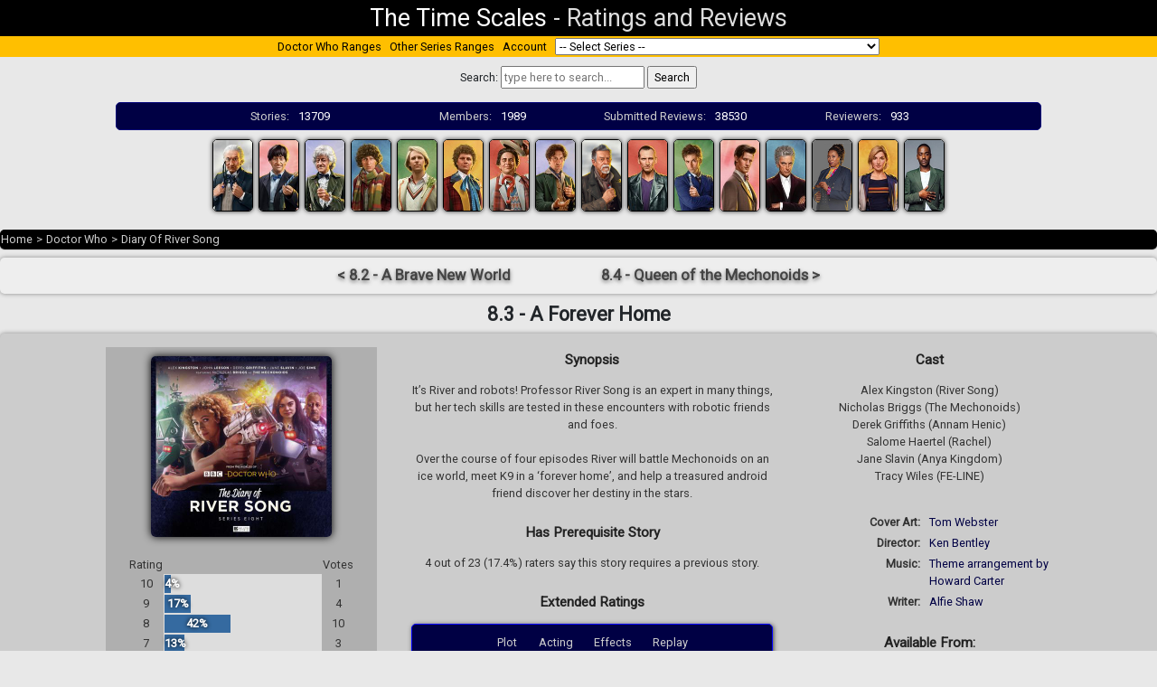

--- FILE ---
content_type: text/html; charset=UTF-8
request_url: https://thetimescales.com/Story/story.php?audioid=7503
body_size: 10321
content:

    <!DOCTYPE html PUBLIC "-//W3C//DTD XHTML 1.0 Transitional//EN"
            "http://www.w3.org/TR/xhtml1/DTD/xhtml1-transitional.dtd">
    <html xmlns:v-bind="http://www.w3.org/1999/xhtml">
    <head>

        <!-- Global site tag (gtag.js) - Google Analytics -->
        <script async src="https://www.googletagmanager.com/gtag/js?id=UA-21047602-1"></script>
        <script>
            window.dataLayer = window.dataLayer || [];

            function gtag() {
                dataLayer.push(arguments);
            }

            gtag('js', new Date());

            gtag('config', 'UA-21047602-1');
        </script>

        <title>Doctor Who - Diary Of River Song - 8.3 - A Forever Home reviews</title>
        <meta http-equiv="Content-Type" content="text/html; charset=UTF-8"/>
        <meta name="viewport" content="width=device-width, initial-scale=1">
        <meta name="description"
              content="The Time Scales presents 24 community ratings and 22 reviews for Big Finish -  Doctor Who 8.3 - A Forever Home"/>

        <link rel="stylesheet" href="https://stackpath.bootstrapcdn.com/bootstrap/4.3.1/css/bootstrap.min.css"
              integrity="sha384-ggOyR0iXCbMQv3Xipma34MD+dH/1fQ784/j6cY/iJTQUOhcWr7x9JvoRxT2MZw1T"
              crossorigin="anonymous">
        <link rel="stylesheet" href="https://use.fontawesome.com/releases/v5.8.1/css/all.css"
              integrity="sha384-50oBUHEmvpQ+1lW4y57PTFmhCaXp0ML5d60M1M7uH2+nqUivzIebhndOJK28anvf"
              crossorigin="anonymous">


<!--        <script src="--><!--/resources/jquery/jquery-3.1.0.min.js"></script>-->

        <script language="javascript" type="text/javascript"
                src="story.min.js?v=2017123101">
        </script>

        <script language="javascript" type="text/javascript">
            var globalStoryId = '7503';
            var globalCurrentUserId = '';

            var storyPageStoryId = '7503';

        </script>

        <link href='https://fonts.googleapis.com/css?family=Roboto' rel='stylesheet' type='text/css'>
<!--        <link rel="stylesheet" href="--><!--/css9/style.css">-->
        <link rel="stylesheet" href="/dist/style.css?2020091902">

        <link rel="icon" type="image/png" href="/favicon.ico"/>
        <link rel="stylesheet" type="text/css" href="story.css?v=2019072501"/>


    </head>

    <body text="#000000" link="#000000" vlink="#000000">


    <div class="pageHeader">
        <div><a href="http://thetimescales.com">The Time Scales</a></div>
        <div>-</div>
        <div>Ratings and Reviews</div>
    </div>


    
<div class="seriesmenu">
    
    <div class="menuItem">
        <a href="/Doctor_Who">Doctor Who Ranges</a>
    </div>
    
    <div class="menuItem">
        <a href="/ranges.php">Other Series Ranges</a>
    </div>
    
    <div class="menuItem">
        <a href="/myaccount/">Account</a>
    </div>
    
    <!-- <div class="menuItem">
        <a href="#about">About</a>
    </div>
    
    <div class="menuItem">
       <a href="/Donations">Donations</a>
    </div> -->
    
    <div  class="menuItem">
        <form>
            <select name="URL"
                    onchange="window.location.href = this.form.URL.options[this.form.URL.selectedIndex].value">
            <option>-- Select Series --</option>
                                        <option value="/Range/?series=2000-AD" >2000-AD</option>
                                                    <option value="/Range/?series=adam_adamant_big_finish_audios" >Adam Adamant Lives!</option>
                                                <option value="/Range/?series=adam_adamant_big_finish_audios">
                            &nbsp;&nbsp;&nbsp;Adam Adamant - Big Finish Audios</option>
                                                <option value="/Range/?series=adam_adamant_lives!_(196667_tv_series)">
                            &nbsp;&nbsp;&nbsp;Adam Adamant Lives! (1966-67 TV series)</option>
                                                    <option value="/Range/?series=captain_scarlet_and_the_mysterons_(196768_tv_series)" >Anderson Entertainment</option>
                                                <option value="/Range/?series=captain_scarlet_and_the_mysterons_(196768_tv_series)">
                            &nbsp;&nbsp;&nbsp;Captain Scarlet and the Mysterons (1967-68 TV series)</option>
                                                <option value="/Range/?series=five_star_five">
                            &nbsp;&nbsp;&nbsp;Five Star Five</option>
                                                <option value="/Range/?series=gerry_andersons_new_captain_scarlet">
                            &nbsp;&nbsp;&nbsp;Gerry Anderson's New Captain Scarlet</option>
                                                <option value="/Range/?series=special_releases">
                            &nbsp;&nbsp;&nbsp;Special Releases</option>
                                                <option value="/Range/?series=stingray-ga">
                            &nbsp;&nbsp;&nbsp;Stingray</option>
                                                <option value="/Range/?series=thunderbirds_(196566_tv_series)">
                            &nbsp;&nbsp;&nbsp;Thunderbirds (1965-66 TV series)</option>
                                                <option value="/Range/?series=thunderbirds_2086_(1982)">
                            &nbsp;&nbsp;&nbsp;Thunderbirds 2086 (1982)</option>
                                                <option value="/Range/?series=thunderbirds_are_go_(20152020)">
                            &nbsp;&nbsp;&nbsp;Thunderbirds Are Go (2015-2020)</option>
                                                <option value="/Range/?series=thunderbirds_audios_and_specials">
                            &nbsp;&nbsp;&nbsp;Thunderbirds Audios & Specials</option>
                                                <option value="/Range/?series=tv_century_21">
                            &nbsp;&nbsp;&nbsp;TV Century 21</option>
                                                    <option value="/Range/?series=auk_studios_doctor_who" >AUK Studios</option>
                                                <option value="/Range/?series=auk_studios_doctor_who">
                            &nbsp;&nbsp;&nbsp;Auk Studios - Doctor Who</option>
                                                <option value="/Range/?series=auk_studios_/_doctor_who">
                            &nbsp;&nbsp;&nbsp;AUK Studios / Doctor Who</option>
                                                <option value="/Range/?series=new_series">
                            &nbsp;&nbsp;&nbsp;NEW SERIES</option>
                                                <option value="/Range/?series=">
                            &nbsp;&nbsp;&nbsp;NEW SERIES</option>
                                                    <option value="/Range/?series=bakers_end" >Baker's End</option>
                                                    <option value="/Range/?series=doctor_who" >BBC Radio</option>
                                                <option value="/Range/?series=doctor_who">
                            &nbsp;&nbsp;&nbsp;Doctor Who</option>
                                                <option value="/Range/?series=sherlock_holmes-bbc">
                            &nbsp;&nbsp;&nbsp;Sherlock Holmes</option>
                                                    <option value="/Range/?series=bbv_doctor_who_audio_adventures" >BBV Productions</option>
                                                <option value="/Range/?series=bbv_doctor_who_audio_adventures">
                            &nbsp;&nbsp;&nbsp;BBV Doctor Who Audio Adventures</option>
                                                    <option value="/Range/?series=Bernice_Summerfield" >Bernice Summerfield</option>
                                                <option value="/Range/?series=bernice_summerfield_audiobooks">
                            &nbsp;&nbsp;&nbsp;Bernice Summerfield - Audiobooks</option>
                                                <option value="/Range/?series=Bernice_Summerfield_Box_Sets">
                            &nbsp;&nbsp;&nbsp;Bernice Summerfield - Box Sets</option>
                                                <option value="/Range/?series=bernice_summerfield_novels">
                            &nbsp;&nbsp;&nbsp;Bernice Summerfield - Novels</option>
                                                <option value="/Range/?series=The_New_Adventures">
                            &nbsp;&nbsp;&nbsp;Bernice Summerfield - The New Adventures</option>
                                                    <option value="/Range/?series=Big_Finish_Audiobooks" >Big Finish Audiobooks</option>
                                                <option value="/Range/?series=space_1999">
                            &nbsp;&nbsp;&nbsp;Space 1999</option>
                                                    <option value="/Range/?series=Big_Finish_Books" >Big Finish Books</option>
                                                    <option value="/Range/?series=Big_Finish_Classics" >Big Finish Classics</option>
                                                <option value="/Range/?series=timeslipbf">
                            &nbsp;&nbsp;&nbsp;Timeslip</option>
                                                    <option value="/Range/?series=Big_Finish_Originals" >Big Finish Originals</option>
                                                <option value="/Range/?series=transference">
                            &nbsp;&nbsp;&nbsp;Transference</option>
                                                    <option value="/Range/?series=blakes_7_audio_adventures" >Blake's 7</option>
                                                <option value="/Range/?series=blakes_7_audio_adventures">
                            &nbsp;&nbsp;&nbsp;Blake's 7 - Audio Adventures</option>
                                                <option value="/Range/?series=blakes_7_books_and_audiobooks">
                            &nbsp;&nbsp;&nbsp;Blake's 7 - Books & Audiobooks</option>
                                                <option value="/Range/?series=Blakes_7_Liberator_Chronicles">
                            &nbsp;&nbsp;&nbsp;Blake's 7 - Liberator Chronicles</option>
                                                <option value="/Range/?series=blakes_7_tv">
                            &nbsp;&nbsp;&nbsp;Blake's 7 - TV</option>
                                                    <option value="/Range/?series=callan" >Callan</option>
                                                    <option value="/Range/?series=Captain_Scarlet" >Captain Scarlet and the Mysterons</option>
                                                    <option value="/Range/?series=Charlotte_Pollard" >Charlotte Pollard</option>
                                                    <option value="/Range/?series=covid19_pandemic_lockdown_special_releases" >COVID-19 Pandemic Lockdown Specials</option>
                                                <option value="/Range/?series=covid19_pandemic_lockdown_special_releases">
                            &nbsp;&nbsp;&nbsp;2020 COVID-19 Pandemic Lockdown Special Releases</option>
                                                <option value="/Range/?series=new_series">
                            &nbsp;&nbsp;&nbsp;NEW SERIES</option>
                                                    <option value="/Range/?series=pisces_/_nigel_fairs" >Cranfield Sound Productions</option>
                                                <option value="/Range/?series=pisces_/_nigel_fairs">
                            &nbsp;&nbsp;&nbsp;Pisces / Nigel Fairs</option>
                                                    <option value="/Range/?series=Dan_Dare" >Dan Dare</option>
                                                    <option value="/Range/?series=Dark_Shadows_Audiobooks" >Dark Shadows</option>
                                                <option value="/Range/?series=Dark_Shadows_Audiobooks">
                            &nbsp;&nbsp;&nbsp;Dark Shadows - Audiobooks</option>
                                                <option value="/Range/?series=Dark_Shadows_Full_Cast">
                            &nbsp;&nbsp;&nbsp;Dark Shadows - Full Cast</option>
                                                <option value="/Range/?series=Dark_Shadows_Bloodlust">
                            &nbsp;&nbsp;&nbsp;Dark Shadows - Mini Series</option>
                                                <option value="/Range/?series=Dark_Shadows_Special_Releases">
                            &nbsp;&nbsp;&nbsp;Dark Shadows - Special Releases</option>
                                                    <option value="/Range/?series=deaths_head" >Deaths Head</option>
                                                    <option value="/Range/?series=13_doctors_13_stories" >Doctor Who</option>
                                                <option value="/Range/?series=13_doctors_13_stories">
                            &nbsp;&nbsp;&nbsp;13 Doctors 13 Stories</option>
                                                <option value="/Range/?series=196566_films">
                            &nbsp;&nbsp;&nbsp;1965-66 Films</option>
                                                <option value="/Range/?series=50th_Anniversary">
                            &nbsp;&nbsp;&nbsp;50th Anniversary</option>
                                                <option value="/Range/?series=Animated_Adventures">
                            &nbsp;&nbsp;&nbsp;Animated</option>
                                                <option value="/Range/?series=doctor_who_annuals">
                            &nbsp;&nbsp;&nbsp;Annuals</option>
                                                <option value="/Range/?series=audio_visuals">
                            &nbsp;&nbsp;&nbsp;Audio Visuals</option>
                                                <option value="/Range/?series=autobiographies_and_biographies">
                            &nbsp;&nbsp;&nbsp;Autobiographies & Biographies</option>
                                                <option value="/Range/?series=BBC_8th_Doctor_Books">
                            &nbsp;&nbsp;&nbsp;BBC 8th Doctor Books</option>
                                                <option value="/Range/?series=bbc_:_more_short_trips">
                            &nbsp;&nbsp;&nbsp;BBC : More Short Trips</option>
                                                <option value="/Range/?series=bbc_short_trips">
                            &nbsp;&nbsp;&nbsp;BBC : Short Trips</option>
                                                <option value="/Range/?series=bbc_:_short_trips_and_side_steps">
                            &nbsp;&nbsp;&nbsp;BBC : Short Trips and Side Steps</option>
                                                <option value="/Range/?series=BBC_Audiobooks">
                            &nbsp;&nbsp;&nbsp;BBC Audio</option>
                                                <option value="/Range/?series=BBC_New_Series_Adventure_Novels">
                            &nbsp;&nbsp;&nbsp;BBC New Series Novels</option>
                                                <option value="/Range/?series=BBC_Past_Doctor_Adventures">
                            &nbsp;&nbsp;&nbsp;BBC Past Doctor Adventures</option>
                                                <option value="/Range/?series=tales_from_the_tardis">
                            &nbsp;&nbsp;&nbsp;BBC Tales From the TARDIS</option>
                                                <option value="/Range/?series=big_finish_i,_davros">
                            &nbsp;&nbsp;&nbsp;Big Finish - I, Davros</option>
                                                <option value="/Range/?series=big_finish_the_audio_novellas">
                            &nbsp;&nbsp;&nbsp;Big Finish - The Audio Novellas</option>
                                                <option value="/Range/?series=Monthly_Series">
                            &nbsp;&nbsp;&nbsp;Big Finish Monthly Series (1999-2021)</option>
                                                <option value="/Range/?series=big_finish_special_releases">
                            &nbsp;&nbsp;&nbsp;Big Finish Special Releases</option>
                                                <option value="/Range/?series=big_finish_subscriber_bonus_short_trips_and_interludes">
                            &nbsp;&nbsp;&nbsp;Big Finish Subscriber Bonus Short Trips & Interludes</option>
                                                <option value="/Range/?series=class">
                            &nbsp;&nbsp;&nbsp;Class</option>
                                                <option value="/Range/?series=class_new_series">
                            &nbsp;&nbsp;&nbsp;Class (The New Series)</option>
                                                <option value="/Range/?series=Classic_Doctors_New_Monsters">
                            &nbsp;&nbsp;&nbsp;Classic Doctors New Monsters</option>
                                                <option value="/Range/?series=Classic_TV_Series">
                            &nbsp;&nbsp;&nbsp;Classic TV Series</option>
                                                <option value="/Range/?series=dw_comic_strip_adaptation">
                            &nbsp;&nbsp;&nbsp;Comic Strip Adaptations</option>
                                                <option value="/Range/?series=comics_and_graphic-books">
                            &nbsp;&nbsp;&nbsp;Comics & Graphic Novels</option>
                                                <option value="/Range/?series=Companion_Chronicles">
                            &nbsp;&nbsp;&nbsp;Companion Chronicles</option>
                                                <option value="/Range/?series=Counter-Measures">
                            &nbsp;&nbsp;&nbsp;Counter-Measures</option>
                                                <option value="/Range/?series=Cyberman">
                            &nbsp;&nbsp;&nbsp;Cyberman</option>
                                                <option value="/Range/?series=Dalek_Empire">
                            &nbsp;&nbsp;&nbsp;Dalek Empire</option>
                                                <option value="/Range/?series=December_Bonuses">
                            &nbsp;&nbsp;&nbsp;December Bonuses</option>
                                                <option value="/Range/?series=Destiny_of_the_Doctor">
                            &nbsp;&nbsp;&nbsp;Destiny of the Doctor</option>
                                                <option value="/Range/?series=aufdeutsche">
                            &nbsp;&nbsp;&nbsp;Deutsche</option>
                                                <option value="/Range/?series=Diary_Of_River_Song">
                            &nbsp;&nbsp;&nbsp;Diary Of River Song</option>
                                                <option value="/Range/?series=doctor_who_and_the_invasion_from_space">
                            &nbsp;&nbsp;&nbsp;Doctor Who and the Invasion from Space</option>
                                                <option value="/Range/?series=doctor_who_at_the_bbc">
                            &nbsp;&nbsp;&nbsp;Doctor Who at the BBC</option>
                                                <option value="/Range/?series=doctor_who_tv_series_and_specials_(20052024)">
                            &nbsp;&nbsp;&nbsp;Doctor Who TV Series & Specials (2005-2025)</option>
                                                <option value="/Range/?series=documentary_/_specials_/_parodies_/_webcasts">
                            &nbsp;&nbsp;&nbsp;Documentary / Specials / Parodies / Webcasts</option>
                                                <option value="/Range/?series=donna_noble">
                            &nbsp;&nbsp;&nbsp;Donna Noble</option>
                                                <option value="/Range/?series=DWM_Freebies">
                            &nbsp;&nbsp;&nbsp;DWM Freebies</option>
                                                <option value="/Range/?series=eaglemoss_doctor_who_figurine_magazine_~_main_range">
                            &nbsp;&nbsp;&nbsp;Eaglemoss Doctor Who Figurine Magazine ~ Main Range</option>
                                                <option value="/Range/?series=Early_Adventures">
                            &nbsp;&nbsp;&nbsp;Early Adventures</option>
                                                <option value="/Range/?series=Eighth_Doctor_Adventures">
                            &nbsp;&nbsp;&nbsp;Eighth Doctor Adventures</option>
                                                <option value="/Range/?series=Excelis">
                            &nbsp;&nbsp;&nbsp;Excelis</option>
                                                <option value="/Range/?series=fifth_doctor_adventures">
                            &nbsp;&nbsp;&nbsp;Fifth Doctor Adventures</option>
                                                <option value="/Range/?series=first_doctor_adventures">
                            &nbsp;&nbsp;&nbsp;First Doctor Adventures</option>
                                                <option value="/Range/?series=Fourth_Doctor_Adventures">
                            &nbsp;&nbsp;&nbsp;Fourth Doctor Adventures</option>
                                                <option value="/Range/?series=Gallifrey">
                            &nbsp;&nbsp;&nbsp;Gallifrey</option>
                                                <option value="/Range/?series=Doctor_Who_Games">
                            &nbsp;&nbsp;&nbsp;Games</option>
                                                <option value="/Range/?series=Graceless">
                            &nbsp;&nbsp;&nbsp;Graceless</option>
                                                <option value="/Range/?series=heroes_and_monsters_collection">
                            &nbsp;&nbsp;&nbsp;Heroes and Monsters Collection</option>
                                                <option value="/Range/?series=Jago__Litefoot">
                            &nbsp;&nbsp;&nbsp;Jago & Litefoot</option>
                                                <option value="/Range/?series=Kaldor_City_Audios">
                            &nbsp;&nbsp;&nbsp;Kaldor City Audios</option>
                                                <option value="/Range/?series=lady_christina">
                            &nbsp;&nbsp;&nbsp;Lady Christina</option>
                                                <option value="/Range/?series=lethbridgestewart_audiobooks">
                            &nbsp;&nbsp;&nbsp;Lethbridge-Stewart Audiobooks</option>
                                                <option value="/Range/?series=Lethbridge-Stewart-Novels">
                            &nbsp;&nbsp;&nbsp;Lethbridge-Stewart Novels & Books</option>
                                                <option value="/Range/?series=mass_media">
                            &nbsp;&nbsp;&nbsp;Mass Media</option>
                                                <option value="/Range/?series=missy">
                            &nbsp;&nbsp;&nbsp;Missy</option>
                                                <option value="/Range/?series=music_and_soundtracks">
                            &nbsp;&nbsp;&nbsp;Music & Soundtracks</option>
                                                <option value="/Range/?series=New_Adventures">
                            &nbsp;&nbsp;&nbsp;New Adventures</option>
                                                <option value="/Range/?series=ninth_doctor_adventures">
                            &nbsp;&nbsp;&nbsp;Ninth Doctor Adventures</option>
                                                <option value="/Range/?series=Novel_Adaptations">
                            &nbsp;&nbsp;&nbsp;Novel Adaptations</option>
                                                <option value="/Range/?series=novels-non-target">
                            &nbsp;&nbsp;&nbsp;Novels & Other Books</option>
                                                <option value="/Range/?series=original_scripts">
                            &nbsp;&nbsp;&nbsp;Original Scripts</option>
                                                <option value="/Range/?series=pearson_education">
                            &nbsp;&nbsp;&nbsp;Pearson Education</option>
                                                <option value="/Range/?series=Philip_Hinchcliffe_Presents">
                            &nbsp;&nbsp;&nbsp;Philip Hinchcliffe Presents</option>
                                                <option value="/Range/?series=podcasts____">
                            &nbsp;&nbsp;&nbsp;Podcasts       </option>
                                                <option value="/Range/?series=reconstructions">
                            &nbsp;&nbsp;&nbsp;Reconstructions</option>
                                                <option value="/Range/?series=reeltime_pictures">
                            &nbsp;&nbsp;&nbsp;Reeltime Pictures</option>
                                                <option value="/Range/?series=rose_tyler">
                            &nbsp;&nbsp;&nbsp;Rose Tyler</option>
                                                <option value="/Range/?series=royal_national_institute_for_the_blind">
                            &nbsp;&nbsp;&nbsp;Royal National Institute of Blind People</option>
                                                <option value="/Range/?series=Sarah_Jane_Smith">
                            &nbsp;&nbsp;&nbsp;Sarah Jane Smith</option>
                                                <option value="/Range/?series=short_stories_and_prose">
                            &nbsp;&nbsp;&nbsp;Short Stories & Prose</option>
                                                <option value="/Range/?series=big_finish_books_:_short_trips_01_zodiak">
                            &nbsp;&nbsp;&nbsp;Short Trips 01 : Zodiak</option>
                                                <option value="/Range/?series=big_finish_books_:_short_trips_02_companions">
                            &nbsp;&nbsp;&nbsp;Short Trips 02 : Companions</option>
                                                <option value="/Range/?series=short_trips_03_a_universe_of_terrors">
                            &nbsp;&nbsp;&nbsp;Short Trips 03 : A Universe of Terrors</option>
                                                <option value="/Range/?series=short_trips_04_the_muses">
                            &nbsp;&nbsp;&nbsp;Short Trips 04 : The Muses</option>
                                                <option value="/Range/?series=short_trips_05_:_steel_skies">
                            &nbsp;&nbsp;&nbsp;Short Trips 05 : Steel Skies</option>
                                                <option value="/Range/?series=short_trips_06_:_past_tense">
                            &nbsp;&nbsp;&nbsp;Short Trips 06 : Past Tense</option>
                                                <option value="/Range/?series=short_trips_07_:_life_science">
                            &nbsp;&nbsp;&nbsp;Short Trips 07 : Life Science</option>
                                                <option value="/Range/?series=short_trips_08_:_repercussions">
                            &nbsp;&nbsp;&nbsp;Short Trips 08 : Repercussions</option>
                                                <option value="/Range/?series=short_trips_09_:_monsters">
                            &nbsp;&nbsp;&nbsp;Short Trips 09 : Monsters</option>
                                                <option value="/Range/?series=short_trips_10_:_2040">
                            &nbsp;&nbsp;&nbsp;Short Trips 10 : 2040</option>
                                                <option value="/Range/?series=short_trips_11_:_a_christmas_treasury">
                            &nbsp;&nbsp;&nbsp;Short Trips 11 : A Christmas Treasury</option>
                                                <option value="/Range/?series=short_trips_12_:_seven_deadly_sins">
                            &nbsp;&nbsp;&nbsp;Short Trips 12 : Seven Deadly Sins</option>
                                                <option value="/Range/?series=short_trips_13_:_a_day_in_the_life">
                            &nbsp;&nbsp;&nbsp;Short Trips 13 : A Day in the Life</option>
                                                <option value="/Range/?series=short_trips_14_:_the_solar_system">
                            &nbsp;&nbsp;&nbsp;Short Trips 14 : The Solar System</option>
                                                <option value="/Range/?series=short_trips_15_:_the_history_of_christmas">
                            &nbsp;&nbsp;&nbsp;Short Trips 15 : The History of Christmas</option>
                                                <option value="/Range/?series=short_trips_16_:_farewells">
                            &nbsp;&nbsp;&nbsp;Short Trips 16 : Farewells</option>
                                                <option value="/Range/?series=short_trips_17_:_the_centenarian">
                            &nbsp;&nbsp;&nbsp;Short Trips 17 : The Centenarian</option>
                                                <option value="/Range/?series=short_trips_18_:_time_signature">
                            &nbsp;&nbsp;&nbsp;Short Trips 18 : Time Signature</option>
                                                <option value="/Range/?series=short_trips_19_:_dalek_empire">
                            &nbsp;&nbsp;&nbsp;Short Trips 19 : Dalek Empire</option>
                                                <option value="/Range/?series=short_trips_20_:_destination_prague">
                            &nbsp;&nbsp;&nbsp;Short Trips 20 : Destination Prague</option>
                                                <option value="/Range/?series=short_trips_21_:_snapshots">
                            &nbsp;&nbsp;&nbsp;Short Trips 21 : Snapshots</option>
                                                <option value="/Range/?series=short_trips_22_:_the_ghosts_of_christmas">
                            &nbsp;&nbsp;&nbsp;Short Trips 22 : The Ghosts of Christmas</option>
                                                <option value="/Range/?series=short_trips_23_:_defining_patterns">
                            &nbsp;&nbsp;&nbsp;Short Trips 23 : Defining Patterns</option>
                                                <option value="/Range/?series=short_trips_24_:_the_quality_of_leadership">
                            &nbsp;&nbsp;&nbsp;Short Trips 24 : The Quality of Leadership</option>
                                                <option value="/Range/?series=short_trips_25_:_transmissions">
                            &nbsp;&nbsp;&nbsp;Short Trips 25 : Transmissions</option>
                                                <option value="/Range/?series=short_trips_26_:_how_the_doctor_changed_my_life">
                            &nbsp;&nbsp;&nbsp;Short Trips 26 : How the Doctor Changed My Life</option>
                                                <option value="/Range/?series=short_trips_27_:_christmas_around_the_world">
                            &nbsp;&nbsp;&nbsp;Short Trips 27 : Christmas Around The World</option>
                                                <option value="/Range/?series=short_trips_28_:_indefinable_magic">
                            &nbsp;&nbsp;&nbsp;Short Trips 28 : Indefinable Magic</option>
                                                <option value="/Range/?series=Short_Trips_Audios">
                            &nbsp;&nbsp;&nbsp;Short Trips Audios</option>
                                                <option value="/Range/?series=Short_Trips_Rarities">
                            &nbsp;&nbsp;&nbsp;Short Trips Rarities</option>
                                                <option value="/Range/?series=Stageplays">
                            &nbsp;&nbsp;&nbsp;Stageplays</option>
                                                <option value="/Range/?series=Tales_from_New_Earth">
                            &nbsp;&nbsp;&nbsp;Tales from New Earth</option>
                                                <option value="/Range/?series=tales_from_the_tardis_">
                            &nbsp;&nbsp;&nbsp;Tales from the TARDIS</option>
                                                <option value="/Range/?series=tales_of_terror">
                            &nbsp;&nbsp;&nbsp;Tales of Terror</option>
                                                <option value="/Range/?series=target_novels">
                            &nbsp;&nbsp;&nbsp;Target Novels</option>
                                                <option value="/Range/?series=Telos_Novellas">
                            &nbsp;&nbsp;&nbsp;Telos Novellas</option>
                                                <option value="/Range/?series=bbc_dw_audio_annual">
                            &nbsp;&nbsp;&nbsp;Terry Nation's Dalek Audio Annuals ~ BBC</option>
                                                <option value="/Range/?series=the_audio_novels_(big_finish_202120xx)">
                            &nbsp;&nbsp;&nbsp;The Audio Novels (Big Finish 2021-20XX)</option>
                                                <option value="/Range/?series=The_Churchill_Years">
                            &nbsp;&nbsp;&nbsp;The Churchill Years</option>
                                                <option value="/Range/?series=the_day_she_saved_the_doctor">
                            &nbsp;&nbsp;&nbsp;The Day She Saved The Doctor</option>
                                                <option value="/Range/?series=the_doctor_who_audio_annual">
                            &nbsp;&nbsp;&nbsp;The Doctor Who Audio Annual</option>
                                                <option value="/Range/?series=eleventh_doctor_chronicles">
                            &nbsp;&nbsp;&nbsp;The Eleventh Doctor Chronicles</option>
                                                <option value="/Range/?series=the_last_adventure">
                            &nbsp;&nbsp;&nbsp;The Last Adventure</option>
                                                <option value="/Range/?series=the_legacy_of_time">
                            &nbsp;&nbsp;&nbsp;The Legacy of Time</option>
                                                <option value="/Range/?series=The_Lost_Stories">
                            &nbsp;&nbsp;&nbsp;The Lost Stories</option>
                                                <option value="/Range/?series=The_Missing_Adventures">
                            &nbsp;&nbsp;&nbsp;The Missing Adventures</option>
                                                <option value="/Range/?series=The_Ninth_Doctor_Chronicles">
                            &nbsp;&nbsp;&nbsp;The Ninth Doctor Chronicles</option>
                                                <option value="/Range/?series=the_paternoster_gang">
                            &nbsp;&nbsp;&nbsp;The Paternoster Gang</option>
                                                <option value="/Range/?series=the_robots">
                            &nbsp;&nbsp;&nbsp;The Robots</option>
                                                <option value="/Range/?series=The_Sarah_Jane_Adventures">
                            &nbsp;&nbsp;&nbsp;The Sarah Jane Adventures</option>
                                                <option value="/Range/?series=the_sarah_jane_smith_adventures_bbc_audio">
                            &nbsp;&nbsp;&nbsp;The Sarah Jane Smith Adventures - BBC Audio</option>
                                                <option value="/Range/?series=the_second_doctor_adventures">
                            &nbsp;&nbsp;&nbsp;The Second Doctor Adventures</option>
                                                <option value="/Range/?series=the_second_doctor_who_audio_annual">
                            &nbsp;&nbsp;&nbsp;The Second Doctor Who Audio Annual</option>
                                                <option value="/Range/?series=seventh_doctor_adventures">
                            &nbsp;&nbsp;&nbsp;The Seventh Doctor Adventures</option>
                                                <option value="/Range/?series=the_shakespeare_notebooks">
                            &nbsp;&nbsp;&nbsp;The Shakespeare Notebooks</option>
                                                <option value="/Range/?series=the_sixth_doctor_adventures">
                            &nbsp;&nbsp;&nbsp;The Sixth Doctor Adventures</option>
                                                <option value="/Range/?series=the_tenth_doctor_adventures">
                            &nbsp;&nbsp;&nbsp;The Tenth Doctor Adventures</option>
                                                <option value="/Range/?series=The_Tenth_Doctor_Chronicles">
                            &nbsp;&nbsp;&nbsp;The Tenth Doctor Chronicles</option>
                                                <option value="/Range/?series=the_thirteenth_doctor_adventures">
                            &nbsp;&nbsp;&nbsp;The Thirteenth Doctor Adventures</option>
                                                <option value="/Range/?series=the_twelfth_doctor_chronicles">
                            &nbsp;&nbsp;&nbsp;The Twelfth Doctor Chronicles</option>
                                                <option value="/Range/?series=The_War_Doctor">
                            &nbsp;&nbsp;&nbsp;The War Doctor</option>
                                                <option value="/Range/?series=The_War_Master">
                            &nbsp;&nbsp;&nbsp;The War Master</option>
                                                <option value="/Range/?series=Third_Doctor_Adventures">
                            &nbsp;&nbsp;&nbsp;Third Doctor Adventures</option>
                                                <option value="/Range/?series=time_lord_fairy_tales">
                            &nbsp;&nbsp;&nbsp;Time Lord Fairy Tales</option>
                                                <option value="/Range/?series=The_Time_War">
                            &nbsp;&nbsp;&nbsp;Time War</option>
                                                <option value="/Range/?series=twelve_angels_weeping_bbc_audios">
                            &nbsp;&nbsp;&nbsp;Twelve Angels Weeping - BBC Audios</option>
                                                <option value="/Range/?series=twelve_doctors_of_christmas">
                            &nbsp;&nbsp;&nbsp;Twelve Doctors of Christmas</option>
                                                <option value="/Range/?series=Unbound">
                            &nbsp;&nbsp;&nbsp;Unbound</option>
                                                <option value="/Range/?series=UNIT">
                            &nbsp;&nbsp;&nbsp;UNIT</option>
                                                <option value="/Range/?series=UNIT_The_New_Series">
                            &nbsp;&nbsp;&nbsp;UNIT The New Series</option>
                                                <option value="/Range/?series=Worlds_of_Doctor_Who">
                            &nbsp;&nbsp;&nbsp;Worlds of Doctor Who</option>
                                                    <option value="/Range/?series=Dorian_Gray" >Dorian Gray</option>
                                                <option value="/Range/?series=the_lost_confessions">
                            &nbsp;&nbsp;&nbsp;The Lost Confessions</option>
                                                    <option value="/Range/?series=Drama_Showcase" >Drama Showcase</option>
                                                    <option value="/Range/?series=doctor_who_figurine_collection_magazine_~_main_range" >Eaglemoss</option>
                                                <option value="/Range/?series=doctor_who_figurine_collection_magazine_~_main_range">
                            &nbsp;&nbsp;&nbsp;Doctor Who Figurine Collection Magazine ~ Main Range</option>
                                                    <option value="/Range/?series=erimem-books" >Erimem</option>
                                                <option value="/Range/?series=erimem_by_thebes_publishing">
                            &nbsp;&nbsp;&nbsp;Erimem by Thebes Publishing</option>
                                                    <option value="/Range/?series=chris_walker_thomson_the_missing_adventures" >Fan Productions</option>
                                                <option value="/Range/?series=chris_walker_thomson_the_missing_adventures">
                            &nbsp;&nbsp;&nbsp;Chris Walker Thomson - The Missing Adventures</option>
                                                <option value="/Range/?series=doctor_who_fan_fiction_and_productions">
                            &nbsp;&nbsp;&nbsp;Doctor Who Fan Fiction & Productions</option>
                                                <option value="/Range/?series=youtube-fan-channels">
                            &nbsp;&nbsp;&nbsp;Youtube</option>
                                                    <option value="/Range/?series=fantom_publishing_audio_series" >Fantom Publishing Audio Series</option>
                                                    <option value="/Range/?series=Highlander" >Highlander</option>
                                                    <option value="/Range/?series=other121212" >Interviews</option>
                                                <option value="/Range/?series=other121212">
                            &nbsp;&nbsp;&nbsp;Fiction</option>
                                                    <option value="/Range/?series=Iris_Wildthyme" >Iris Wildthyme</option>
                                                    <option value="/Range/?series=jenny_doctors_daughter" >Jenny</option>
                                                <option value="/Range/?series=jenny_doctors_daughter">
                            &nbsp;&nbsp;&nbsp;Jenny - The Doctor's Daughter</option>
                                                    <option value="/Range/?series=k9_(tv_series)" >K-9 (TV Series)</option>
                                                <option value="/Range/?series=k9_(tv_series)">
                            &nbsp;&nbsp;&nbsp;K9 (TV Series)</option>
                                                    <option value="/Range/?series=ashes_to_ashes" >Life on Mars</option>
                                                <option value="/Range/?series=ashes_to_ashes">
                            &nbsp;&nbsp;&nbsp;Ashes to Ashes</option>
                                                <option value="/Range/?series=life_on_mars_(british_tv_series)">
                            &nbsp;&nbsp;&nbsp;Life on Mars (British TV series)</option>
                                                    <option value="/Range/?series=faction_paradox" >Mad Norwegian Press - Faction Paradox</option>
                                                <option value="/Range/?series=faction_paradox">
                            &nbsp;&nbsp;&nbsp;Faction Paradox - Mad Norwegian Press</option>
                                                    <option value="/Range/?series=big_finish_magazine_(cd)_20012009" >Magazines</option>
                                                <option value="/Range/?series=big_finish_magazine_(cd)_20012009">
                            &nbsp;&nbsp;&nbsp;Big Finish Magazine (CD) 2001-2009</option>
                                                <option value="/Range/?series=doctor_who_adventures_magazine">
                            &nbsp;&nbsp;&nbsp;Doctor Who Adventures Magazine</option>
                                                <option value="/Range/?series=doctor_who_magazine">
                            &nbsp;&nbsp;&nbsp;Doctor Who Magazine</option>
                                                <option value="/Range/?series=doctor_who_magazine_special_editions">
                            &nbsp;&nbsp;&nbsp;Doctor Who Magazine Special Editions</option>
                                                <option value="/Range/?series=doctor_who_magazine_special_issues">
                            &nbsp;&nbsp;&nbsp;Doctor Who Magazine Special Issues</option>
                                                <option value="/Range/?series=doctor_who:_battles_in_time">
                            &nbsp;&nbsp;&nbsp;Doctor Who: Battles in Time</option>
                                                <option value="/Range/?series=the_essential_doctor_who">
                            &nbsp;&nbsp;&nbsp;The Essential Doctor Who</option>
                                                <option value="/Range/?series=torchwood_the_official_magazine">
                            &nbsp;&nbsp;&nbsp;Torchwood The Official Magazine</option>
                                                <option value="/Range/?series=vortexmagazine">
                            &nbsp;&nbsp;&nbsp;VORTEX</option>
                                                    <option value="/Range/?series=kaldor_city" >Magic Bullet Productions</option>
                                                <option value="/Range/?series=kaldor_city">
                            &nbsp;&nbsp;&nbsp;Kaldor City</option>
                                                <option value="/Range/?series=magic_bullet_faction_paradox">
                            &nbsp;&nbsp;&nbsp;Magic Bullet - Faction Paradox</option>
                                                    <option value="/Range/?series=Mervyn_Stone" >Mervyn Stone</option>
                                                    <option value="/Range/?series=obverse_faction_paradox" >Obverse Books</option>
                                                <option value="/Range/?series=obverse_faction_paradox">
                            &nbsp;&nbsp;&nbsp;Obverse - Faction Paradox</option>
                                                <option value="/Range/?series=the_black_archive">
                            &nbsp;&nbsp;&nbsp;The Black Archive</option>
                                                    <option value="/Range/?series=Pathfinder_Legends" >Pathfinder Legends</option>
                                                    <option value="/Range/?series=red_dwarf" >Red Dwarf</option>
                                                    <option value="/Range/?series=Robin_Hood" >Robin Hood</option>
                                                    <option value="/Range/?series=the_dimension_cannon" >Rose Tyler</option>
                                                <option value="/Range/?series=the_dimension_cannon">
                            &nbsp;&nbsp;&nbsp;The Dimension Cannon</option>
                                                    <option value="/Range/?series=Sapphire__Steel" >Sapphire & Steel</option>
                                                    <option value="/Range/?series=Sherlock_Holmes" >Sherlock Holmes</option>
                                                    <option value="/Range/?series=Sigmund_Freud_Files" >Sigmund Freud Files</option>
                                                    <option value="/Range/?series=space_1999_television_series" >Space 1999</option>
                                                <option value="/Range/?series=space_1999_television_series">
                            &nbsp;&nbsp;&nbsp;Space 1999 - Television Series</option>
                                                <option value="/Range/?series=space:_1999_~_books_/_comics_/_other_media">
                            &nbsp;&nbsp;&nbsp;Space: 1999 ~ Books / Comics / Other Media</option>
                                                    <option value="/Range/?series=star_cops" >Star Cops</option>
                                                    <option value="/Range/?series=Jean-Luc-Picard" >Star Trek</option>
                                                <option value="/Range/?series=Jean-Luc-Picard">
                            &nbsp;&nbsp;&nbsp;Picard</option>
                                                <option value="/Range/?series=star_trek_prometheus">
                            &nbsp;&nbsp;&nbsp;Star Trek - Prometheus</option>
                                                    <option value="/Range/?series=star_wars_2021" >Star Wars</option>
                                                <option value="/Range/?series=the_mandalorean">
                            &nbsp;&nbsp;&nbsp;The Mandalorean</option>
                                                    <option value="/Range/?series=Stargate" >Stargate</option>
                                                    <option value="/Range/?series=Survivors" >Survivors</option>
                                                    <option value="/Range/?series=temp_series" >TEMP</option>
                                                <option value="/Range/?series=temp_series">
                            &nbsp;&nbsp;&nbsp;TEMP SERIES</option>
                                                    <option value="/Range/?series=temporarily_uncategorized" >Temporarily Uncategorized</option>
                                                    <option value="/Range/?series=terrahawks_audios" >Terrahawks by Gerry Anderson</option>
                                                <option value="/Range/?series=terrahawks_audios">
                            &nbsp;&nbsp;&nbsp;Terrahawks Audios</option>
                                                <option value="/Range/?series=terrahawks_books_/_comics_/_other_media">
                            &nbsp;&nbsp;&nbsp;Terrahawks Books / Comics / Other Media</option>
                                                <option value="/Range/?series=terrahawks_tv_series">
                            &nbsp;&nbsp;&nbsp;Terrahawks TV Series</option>
                                                    <option value="/Range/?series=fictiontextbook" >Textbook Stuff</option>
                                                <option value="/Range/?series=fictiontextbook">
                            &nbsp;&nbsp;&nbsp;Non-Fiction</option>
                                                    <option value="/Range/?series=Steed_and_Mrs_Peel" >The Avengers</option>
                                                <option value="/Range/?series=Steed_and_Mrs_Peel">
                            &nbsp;&nbsp;&nbsp;The Avengers - Steed and Mrs Peel</option>
                                                <option value="/Range/?series=the_avengers_the_comic_strip_adaptions">
                            &nbsp;&nbsp;&nbsp;The Avengers - The Comic Strip Adaptions</option>
                                                <option value="/Range/?series=The_Avengers">
                            &nbsp;&nbsp;&nbsp;The Avengers - The Lost Episodes</option>
                                                    <option value="/Range/?series=The_Omega_Factor" >The Omega Factor</option>
                                                <option value="/Range/?series=The_Omega_Factor">
                            &nbsp;&nbsp;&nbsp;The Omega Factor - Big Finish</option>
                                                    <option value="/Range/?series=The_Prisoner" >The Prisoner</option>
                                                    <option value="/Range/?series=The_Scarifyers" >The Scarifyers</option>
                                                    <option value="/Range/?series=The_Tomorrow_People" >The Tomorrow People</option>
                                                    <option value="/Range/?series=The_Worlds_of_Big_Finish" >The Worlds of Big Finish</option>
                                                    <option value="/Range/?series=short_stories_and_comics" >Torchwood</option>
                                                <option value="/Range/?series=short_stories_and_comics">
                            &nbsp;&nbsp;&nbsp;Short Stories & Comics</option>
                                                <option value="/Range/?series=the_lives_of_captain_jack">
                            &nbsp;&nbsp;&nbsp;The Lives of Captain Jack</option>
                                                <option value="/Range/?series=torchwood-bbc-audio">
                            &nbsp;&nbsp;&nbsp;Torchwood - BBC Audiobooks</option>
                                                <option value="/Range/?series=torchwood_bbc_novels">
                            &nbsp;&nbsp;&nbsp;Torchwood - BBC Novels</option>
                                                <option value="/Range/?series=torchwood_audio">
                            &nbsp;&nbsp;&nbsp;Torchwood - Big Finish Audio</option>
                                                <option value="/Range/?series=torchwood_radio">
                            &nbsp;&nbsp;&nbsp;Torchwood - Radio Plays</option>
                                                <option value="/Range/?series=torchwood_special_releases">
                            &nbsp;&nbsp;&nbsp;Torchwood - Special Releases</option>
                                                <option value="/Range/?series=torchwood_one">
                            &nbsp;&nbsp;&nbsp;Torchwood One</option>
                                                    <option value="/Range/?series=Torchwood_Tv" >Torchwood TV</option>
                                                    <option value="/Range/?series=Vienna" >Vienna</option>
                                </select>
        </form>
    </div>

</div>
<div style="margin: 10px;">
    <form action="/search" method="request">
        <label for="search">Search:</label>
        <input placeholder="type here to search..." name="search" type="text"/>
        <input type="submit" value="Search"/>
    </form>
</div>



    
<div id="siteStats">
    <div class="statsColumn">
        <div class="label">
            Stories:
        </div>
        <div class="value">
            13709        </div>
    </div>
    <div class="statsColumn">
        <div class="label">
            Members:
        </div>
        <div class="value">
            1989        </div>
    </div>
    <div class="statsColumn">
        <div class="label">
            Submitted Reviews:
        </div>
        <div class="value">
            38530        </div>
    </div>
    <div class="statsColumn">
        <div class="label">
            Reviewers:
        </div>
        <div class="value">
            933        </div>
    </div>
</div>
    <div id="doctors">
    
    <span class='doctor'>
                <a title="1st Doctor - William Hartnell " href='/doctor/?doctor=1st Doctor'>
                    <img src='/images/doctors/doctor1-2019.jpg' />
                </a>
            </span>            
        <span class='doctor'>
                <a title="2nd Doctor - Patrick Troughton " href='/doctor/?doctor=2nd Doctor'>
                    <img src='/images/doctors/doctor2-2019.jpg' />
                </a>
            </span>            
        <span class='doctor'>
                <a title="3rd Doctor - Jon Pertwee " href='/doctor/?doctor=3rd Doctor'>
                    <img src='/images/doctors/doctor3-2019.jpg' />
                </a>
            </span>            
        <span class='doctor'>
                <a title="4th Doctor - Tom Baker " href='/doctor/?doctor=4th Doctor'>
                    <img src='/images/doctors/doctor4-2019.jpg' />
                </a>
            </span>            
        <span class='doctor'>
                <a title="5th Doctor - Peter Davison " href='/doctor/?doctor=5th Doctor'>
                    <img src='/images/doctors/doctor5-2019.jpg' />
                </a>
            </span>            
        <span class='doctor'>
                <a title="6th Doctor - Colin baker " href='/doctor/?doctor=6th Doctor'>
                    <img src='/images/doctors/doctor6-2019.jpg' />
                </a>
            </span>            
        <span class='doctor'>
                <a title="7th Doctor - Sylvester McCoy " href='/doctor/?doctor=7th Doctor'>
                    <img src='/images/doctors/doctor7-2019.jpg' />
                </a>
            </span>            
        <span class='doctor'>
                <a title="8th Doctor - Paul McGann " href='/doctor/?doctor=8th Doctor'>
                    <img src='/images/doctors/doctor8-2019.jpg' />
                </a>
            </span>            
        <span class='doctor'>
                <a title="War Doctor - John Hurt " href='/doctor/?doctor=War Doctor'>
                    <img src='/images/doctors/doctorwar-2019.jpg' />
                </a>
            </span>            
        <span class='doctor'>
                <a title="9th Doctor - Christopher Eccleston " href='/doctor/?doctor=9th Doctor'>
                    <img src='/images/doctors/doctor9-2019.jpg' />
                </a>
            </span>            
        <span class='doctor'>
                <a title="10th and 14th Doctors - David Tennant " href='/doctor/?doctor=10th and 14th Doctors'>
                    <img src='/images/doctors/doctor10-2019.jpg' />
                </a>
            </span>            
        <span class='doctor'>
                <a title="11th Doctor - Matt Smith " href='/doctor/?doctor=11th Doctor'>
                    <img src='/images/doctors/doctor11-2019.jpg' />
                </a>
            </span>            
        <span class='doctor'>
                <a title="12th Doctor - Peter Capaldi " href='/doctor/?doctor=12th Doctor'>
                    <img src='/images/doctors/doctor12-2019.jpg' />
                </a>
            </span>            
        <span class='doctor'>
                <a title="The Fugitive Doctor - Jo Martin " href='/doctor/?doctor=The Fugitive Doctor'>
                    <img src='/images/doctors/doctor-fugitive.jpg' />
                </a>
            </span>            
        <span class='doctor'>
                <a title="13th Doctor - Jodie Whittaker " href='/doctor/?doctor=13th Doctor'>
                    <img src='/images/doctors/doctor13-2019.jpg' />
                </a>
            </span>            
        <span class='doctor'>
                <a title="15th Doctor - Ncuti Gatwa " href='/doctor/?doctor=15th Doctor'>
                    <img src='/images/doctors/doctor14-2022.jpg' />
                </a>
            </span>            
            
</div>


    <div class="ts9SectionBlack breadCrumb"><table><tr><td><a class='pathLink' href='\'>Home</a><td><td>&gt;<td><td><a class='pathLink' href=/Doctor_Who>Doctor Who</a><td><td>&gt;<td><td><a class='pathLink' href=/Range/?series=Diary_Of_River_Song>Diary Of River Song</a><td></tr></table></div>

            <div class="ts9Section sectionContainer" id="storyNavigation">
            <div class=''><a href='story.php?audioid=7502'>&lt 8.2  - A Brave New World</a></div><div class=''><a href='story.php?audioid=7504'>8.4 - Queen of the Mechonoids &gt</a></div>        </div>
        

    <h1 id="story_title_static">8.3 - A Forever Home</h1>


    <div class="ts9Section sectionContainer" id="storyInformation">

        <div class="row storyInfoSection" style="margin-left: 0; margin-right: 0;">
            <div id="bfCoverStrip">
                <a href="#" id="full-image-link"><img id="storyCover" src="/full_covers/7503-diary_of_river_song-11988.jpg"
                     alt="Doctor Who - Diary Of River Song - 8.3 - A Forever Home reviews"/>
                </a>
                <div id="full-image-container" style="display: none;">
                    <div class="backdrop" id="full-image-backdrop">
                        <img title="click to close" class="full-image" src="/xl_covers/7503-diary_of_river_song-11988.jpg" alt="">
                    </div>
                </div>
                
    <table class="graph">
        <tr>
            <td>Rating</td>
            <td></td>
            <td>Votes</td>
        </tr>
        
            <tr>
                <td>10</td>
                <td class="graphContainer">
                                            <div style='width:4%; display: block;'
                             class='graphBar'>4%
                        </div>
                        
                </td>
                <td>1</td>
            </tr>
            
            <tr>
                <td>9</td>
                <td class="graphContainer">
                                            <div style='width:17%; display: block;'
                             class='graphBar'>17%
                        </div>
                        
                </td>
                <td>4</td>
            </tr>
            
            <tr>
                <td>8</td>
                <td class="graphContainer">
                                            <div style='width:42%; display: block;'
                             class='graphBar'>42%
                        </div>
                        
                </td>
                <td>10</td>
            </tr>
            
            <tr>
                <td>7</td>
                <td class="graphContainer">
                                            <div style='width:13%; display: block;'
                             class='graphBar'>13%
                        </div>
                        
                </td>
                <td>3</td>
            </tr>
            
            <tr>
                <td>6</td>
                <td class="graphContainer">
                                            <div style='width:13%; display: block;'
                             class='graphBar'>13%
                        </div>
                        
                </td>
                <td>3</td>
            </tr>
            
            <tr>
                <td>5</td>
                <td class="graphContainer">
                                            <div style='width:4%; display: block;'
                             class='graphBar'>4%
                        </div>
                        
                </td>
                <td>1</td>
            </tr>
            
            <tr>
                <td>4</td>
                <td class="graphContainer">
                                            <div style='width:8%; display: block;'
                             class='graphBar'>8%
                        </div>
                        
                </td>
                <td>2</td>
            </tr>
            
            <tr>
                <td>3</td>
                <td class="graphContainer">
                                            <div style='width:0%; display: block;'
                             class='graphBar'>0%
                        </div>
                        
                </td>
                <td>0</td>
            </tr>
            
            <tr>
                <td>2</td>
                <td class="graphContainer">
                                            <div style='width:0%; display: block;'
                             class='graphBar'>0%
                        </div>
                        
                </td>
                <td>0</td>
            </tr>
            
            <tr>
                <td>1</td>
                <td class="graphContainer">
                                            <div style='width:0%; display: block;'
                             class='graphBar'>0%
                        </div>
                        
                </td>
                <td>0</td>
            </tr>
                    <tr>
            <td colspan="3" >
                Average Rating
                <div id="avgRating">7.4</div>
            </td>
        </tr>
        <tr>
            <td colspan="3">
                Votes
                <div id="avgRatingCount">24</div>
            </td>
        </tr>
    </table>

                </div>
        </div>

        <div class="row">

            
                <div class="storyInfoSection">
        <h4>Synopsis        </h4>

        <div id="story_synopsis_static">
            It’s River and robots! Professor River Song is an expert in many things, but her tech skills are tested in these encounters with robotic friends and foes.<br />
<br />
Over the course of four episodes River will battle Mechonoids on an ice world, meet K9 in a ‘forever home’, and help a treasured android friend discover her destiny in the stars.        </div>

    </div>
    
            <div class="storyInfoSection" style="margin-left: 0; margin-right: 0;">
                <h4>Has Prerequisite Story</h4>
                <div>
                    4 out of 23                    (17.4%) raters
                    say this story requires a previous story.
                </div>
            </div>

            <div class="storyInfoSection" style="margin-left: 0; margin-right: 0;">
                <h4>Extended Ratings</h4>
                <div class="extendedRatingContainer">
                        <div class="extendedRating">
        <div class="ratingTitle">Plot</div>
        <div class="ratingAvg">
            7.1        </div>
        <div class="ratingCount">(19)</div>
    </div>
        <div class="extendedRating">
        <div class="ratingTitle">Acting</div>
        <div class="ratingAvg">
            8.3        </div>
        <div class="ratingCount">(19)</div>
    </div>
        <div class="extendedRating">
        <div class="ratingTitle">Effects</div>
        <div class="ratingAvg">
            8.0        </div>
        <div class="ratingCount">(16)</div>
    </div>
        <div class="extendedRating">
        <div class="ratingTitle">Replay</div>
        <div class="ratingAvg">
            7.2        </div>
        <div class="ratingCount">(18)</div>
    </div>
                    </div>
            </div>
                <div id="storyTags">
                <div class='editTag'>
<!--            <a href="/Overview/?character=--><!--">--><!--</a>-->
            <a href="/tag/?tag=1729">The Diary of River Song - Series 8</a>
        </div>
                <div class='editTag'>
<!--            <a href="/Overview/?character=--><!--">--><!--</a>-->
            <a href="/tag/?tag=57">River Song</a>
        </div>
            </div>
        <div id="boxset">
                    <div class="boxsetTitle">The Diary of River Song - Series 8</div>
                    <div class="boxsetStory">
            <div class="column">
                <div class="rating">7.0</div>
            </div>
            <div class="column">
                <a href="/Story/story.php?audioid=7501">8.1 - Slight Glimpses of Tomorrow</a>
            </div>

        </div>
                <div class="boxsetStory">
            <div class="column">
                <div class="rating">7.3</div>
            </div>
            <div class="column">
                <a href="/Story/story.php?audioid=7502">8.2  - A Brave New World</a>
            </div>

        </div>
                <div class="boxsetStory">
            <div class="column">
                <div class="rating">7.4</div>
            </div>
            <div class="column">
                <a href="/Story/story.php?audioid=7503">8.3 - A Forever Home</a>
            </div>

        </div>
                <div class="boxsetStory">
            <div class="column">
                <div class="rating">6.4</div>
            </div>
            <div class="column">
                <a href="/Story/story.php?audioid=7504">8.4 - Queen of the Mechonoids</a>
            </div>

        </div>
                <div class="boxsetStory" style="background: #aaa">
            <div class="column">
                <div class="rating" style="background: #040">7.0</div>
            </div>
            <div class="column">
                <b>Set Average Rating</b>
            </div>

        </div>
            </div>
            </div>

        <div class="row">
                <div class="storyInfoSection">
        <h4>Cast        </h4>
        <div id='story_cast_static'><div>Alex Kingston (River Song)</div><div>
Nicholas Briggs (The Mechonoids)</div><div>
Derek Griffiths (Annam Henic)</div><div>
Salome Haertel (Rachel)</div><div>
Jane Slavin (Anya Kingdom)</div><div>
Tracy Wiles (FE-LINE)</div><div></div></div>

    </div>
                <div id="productionTags">
                        <div class='row'>
            <div class="tagLabel">Cover Art:</div>
            <div class="tagValue">
                <a class="tagLink"
                   href="/contributor/?contributor=Tom Webster">Tom Webster</a>
            </div>
        </div>
                <div class='row'>
            <div class="tagLabel">Director:</div>
            <div class="tagValue">
                <a class="tagLink"
                   href="/contributor/?contributor=Ken Bentley">Ken Bentley</a>
            </div>
        </div>
                <div class='row'>
            <div class="tagLabel">Music:</div>
            <div class="tagValue">
                <a class="tagLink"
                   href="/contributor/?contributor=Theme arrangement by Howard Carter">Theme arrangement by Howard Carter</a>
            </div>
        </div>
                <div class='row'>
            <div class="tagLabel">Writer:</div>
            <div class="tagValue">
                <a class="tagLink"
                   href="/contributor/?contributor=Alfie Shaw">Alfie Shaw</a>
            </div>
        </div>
                    </div>


                    <h4 class="light">Available From:</h4>
                        <div class="purchaseLink" style="margin-top: 5px; margin-bottom: 5px;">
                    <a href="https://www.bigfinish.com/releases/v/the-diary-of-river-song-series-08-2321">Big Finish</a>
                </div>
                <!--        <div style="max-width: 200px; margin: auto; margin-top: 20px;">*<b>Amazon</b></b>-->
<!--            affiliate-->
<!--            link purchases help fund continued development of TheTimesScales website. So if you make a purchase-->
<!--            using these Amazon or Book Depository links, thank you for your support!-->
<!--        </div>-->
        
        </div>


    </div>


    
    <div id="story-page-reviews"></div>

    </div>


    <a name="about"></a>
<div class="footer">
    Copyright 2010 - 2026 &copy; thetimescales.com

    <div class="disclaimer">
        The Time Scales website is not affiliated with <a href="http://www.bigfinish.com/">Big Finish Productions</a>.
        This website was built by a fan for other fans
        to share reviews and ratings of their favorite Big Finish / Doctor Who stories.
    </div>
    <div class="contact">
        For questions, comments or concerns: <a href="mailto:officialtimescales@gmail.com">Contact</a>
    </div>

</div>

<!--    <script type="text/javascript" src="/dist/vue-manifest.js?--><!--"></script>-->
<!--    <script type="text/javascript" src="/dist/vue-vendor.js?--><!--"></script>-->
<!--    <script type="text/javascript" src="/dist/vue.js?--><!--"></script>-->

    <script type="text/javascript" src="/dist/ts-vue-vendor.js?2020091902"></script>
    <script type="text/javascript" src="/dist/ts-vue.js?2020091902"></script>



    </body>
    </html>



--- FILE ---
content_type: text/html; charset=UTF-8
request_url: https://thetimescales.com/api10/story/7503/reviews/
body_size: 6916
content:
[{"user_review_id":"115753","story_id":"7503","title":"8.3 - A Forever Home","review_timestamp":"2024-06-29 08:33:21","file_name":"7503-diary_of_river_song-11988.jpg","series_name":"Diary Of River Song","range_key":"Diary_Of_River_Song","universe_name":"","rating":"8","plot_rating":"8","acting_rating":"9","sound_rating":null,"replay_rating":"8","effects_rating":null,"prerequisite":"No","total_feedback":0,"helpful_feedback":0,"unhelpful_feedback":0,"avg_rating":null,"count":null,"user_id":"1693","review":"\u2581\u2581\u2581\u2581\u2581\u2581\u2581\u2581\u2581\u2581<br \/>\n\u2758 RIVER SONG \u2758<br \/>\n\u2594\u2594\u2594\u2594\u2594\u2594\u2594\u2594\u2594\u2594<br \/>\nAfter having two episodes where she feels like a supporting character, finally we have one where River can lead and actually shine (somewhat) as a character. I didn't mind her in this honestly either, she's still not a character I like, but for what she is I think she works perfectly well in this one. One of the big things this episode does that I really appreciate, is it once again shows us the heroic River, standing up from the little guy and standing up to the bad. The thing that does admittedly interest me about River is, a bit like Captain Jack, she's similar to the Doctor in overall principles and desire to help, but doesn't have so much of the pacifist mentality that can sometimes hold the Doctor back. <br \/>\n\u2581\u2581\u2581\u2581\u2581\u2581\u2581\u2581\u2581<br \/>\n\u2758 FE- \/ MARIA \u2758<br \/>\n\u2594\u2594\u2594\u2594\u2594\u2594\u2594\u2594\u2594<br \/>\nDo I love the character of FE- yes? Do I mostly love her because she's a cat version of K-9? Also yes. She is also a great character in her own right too though. I really love the idea behind FE- \/ Maria, somebody who's been captured and manipulated into the robotic body and suffers the torture of having to do her \u2018master\u2019s bidding. I really enjoyed how this plot was built up, having us assume she's part of the evil and then revealing the truth of things in the second act. Tracy Wiles did a brilliant performance for the character too, she had excellent chemistry with Alex Kingston and id in fact say Alex and FE- is the best duo of The Diary Of River Song so far (yeah, I said it). I will say however that I wished they had leaned a bit more into Maria herself, more time to understand her as a person and to get a sense of how truly awful what has happened to her is could've improved this story a lot for me. <br \/>\n\u2581\u2581\u2581\u2581<br \/>\n\u2758 K-9s \u2758<br \/>\n\u2594\u2594\u2594\u2594<br \/>\nJohn Leeson is such a legendary man, he's most of the reason honestly why I like K-9 so much because he just has this adorable voice and he's just as brilliant in this as always. What makes K-9 especially cool in this story though is that he's actually part of the plot, and they do some interesting things with him. In this story K-9 is kidnapped by a mad man, and is recreated to make evil clones. It's such a simple yet great idea for the character of K-9 and I love how it brings a fresh angle to his character. I also love the placing of this for K-9 too, it acts as a cool little interlude on his journey to Sarah Jane Smith for K-9 & Company, it's just a good idea for placing and adds a bit to that underexplored point in the K-9 timeline. <br \/>\n\u2581\u2581\u2581\u2581\u2581\u2581\u2581\u2581\u2581\u2581\u2581\u2581\u2581\u2581<br \/>\n\u2758 BALTHAZAR DRIX \u2758<br \/>\n\u2594\u2594\u2594\u2594\u2594\u2594\u2594\u2594\u2594\u2594\u2594\u2594\u2594\u2594<br \/>\nAll things considered Balthazar was one of the weaker elements to this story, not that there's anything bad about him, he just doesn't get the depth he probably deserved. This character reminds me quite a lot actually of Solomon (Dinosaurs On A Spaceship), a brilliant performance and a great idea, but doesn't get enough screen time or development to be as interesting or threatening as they could have been. He\u2019s a fine antagonist for this story though, I think there were some great moments with River in particular, I just think they could've done more with him. <br \/>\n\u2581\u2581\u2581\u2581\u2581\u2581\u2581\u2581\u2581\u2581\u2581\u2581\u2581\u2581\u2581\u2581<br \/>\n\u2758 OVERALL THOUGHTS \u2758<br \/>\n\u2594\u2594\u2594\u2594\u2594\u2594\u2594\u2594\u2594\u2594\u2594\u2594\u2594\u2594\u2594\u2594<br \/>\nAfter a very weak start to the season, things have finally picked up a bit with quite a strong episode in A Forever Home. It's nothing groundbreaking or amazing, but I think this is a very enjoyable story with quite a lot going for it. I think alone this is a great listen for anybody who's a fan of K-9, but even if you're not it's a great piece that dives into themes of dictatorship and slavery. It's fun and exciting but also dark and tense as well. It's definitely lacking in areas, feels rather underdeveloped in parts, but this is much more in line with the sorts of things I like to listen to.","review_key":"9b8d313cc1516db4a269c0cb907ea8e8ec7f1a09","reviewer":"Whoniverse_Central","draft_review":"","unformatted_review":"\u2581\u2581\u2581\u2581\u2581\u2581\u2581\u2581\u2581\u2581\n\u2758 RIVER SONG \u2758\n\u2594\u2594\u2594\u2594\u2594\u2594\u2594\u2594\u2594\u2594\nAfter having two episodes where she feels like a supporting character, finally we have one where River can lead and actually shine (somewhat) as a character. I didn't mind her in this honestly either, she's still not a character I like, but for what she is I think she works perfectly well in this one. One of the big things this episode does that I really appreciate, is it once again shows us the heroic River, standing up from the little guy and standing up to the bad. The thing that does admittedly interest me about River is, a bit like Captain Jack, she's similar to the Doctor in overall principles and desire to help, but doesn't have so much of the pacifist mentality that can sometimes hold the Doctor back. \n\u2581\u2581\u2581\u2581\u2581\u2581\u2581\u2581\u2581\n\u2758 FE- \/ MARIA \u2758\n\u2594\u2594\u2594\u2594\u2594\u2594\u2594\u2594\u2594\nDo I love the character of FE- yes? Do I mostly love her because she's a cat version of K-9? Also yes. She is also a great character in her own right too though. I really love the idea behind FE- \/ Maria, somebody who's been captured and manipulated into the robotic body and suffers the torture of having to do her \u2018master\u2019s bidding. I really enjoyed how this plot was built up, having us assume she's part of the evil and then revealing the truth of things in the second act. Tracy Wiles did a brilliant performance for the character too, she had excellent chemistry with Alex Kingston and id in fact say Alex and FE- is the best duo of The Diary Of River Song so far (yeah, I said it). I will say however that I wished they had leaned a bit more into Maria herself, more time to understand her as a person and to get a sense of how truly awful what has happened to her is could've improved this story a lot for me. \n\u2581\u2581\u2581\u2581\n\u2758 K-9s \u2758\n\u2594\u2594\u2594\u2594\nJohn Leeson is such a legendary man, he's most of the reason honestly why I like K-9 so much because he just has this adorable voice and he's just as brilliant in this as always. What makes K-9 especially cool in this story though is that he's actually part of the plot, and they do some interesting things with him. In this story K-9 is kidnapped by a mad man, and is recreated to make evil clones. It's such a simple yet great idea for the character of K-9 and I love how it brings a fresh angle to his character. I also love the placing of this for K-9 too, it acts as a cool little interlude on his journey to Sarah Jane Smith for K-9 & Company, it's just a good idea for placing and adds a bit to that underexplored point in the K-9 timeline. \n\u2581\u2581\u2581\u2581\u2581\u2581\u2581\u2581\u2581\u2581\u2581\u2581\u2581\u2581\n\u2758 BALTHAZAR DRIX \u2758\n\u2594\u2594\u2594\u2594\u2594\u2594\u2594\u2594\u2594\u2594\u2594\u2594\u2594\u2594\nAll things considered Balthazar was one of the weaker elements to this story, not that there's anything bad about him, he just doesn't get the depth he probably deserved. This character reminds me quite a lot actually of Solomon (Dinosaurs On A Spaceship), a brilliant performance and a great idea, but doesn't get enough screen time or development to be as interesting or threatening as they could have been. He\u2019s a fine antagonist for this story though, I think there were some great moments with River in particular, I just think they could've done more with him. \n\u2581\u2581\u2581\u2581\u2581\u2581\u2581\u2581\u2581\u2581\u2581\u2581\u2581\u2581\u2581\u2581\n\u2758 OVERALL THOUGHTS \u2758\n\u2594\u2594\u2594\u2594\u2594\u2594\u2594\u2594\u2594\u2594\u2594\u2594\u2594\u2594\u2594\u2594\nAfter a very weak start to the season, things have finally picked up a bit with quite a strong episode in A Forever Home. It's nothing groundbreaking or amazing, but I think this is a very enjoyable story with quite a lot going for it. I think alone this is a great listen for anybody who's a fan of K-9, but even if you're not it's a great piece that dives into themes of dictatorship and slavery. It's fun and exciting but also dark and tense as well. It's definitely lacking in areas, feels rather underdeveloped in parts, but this is much more in line with the sorts of things I like to listen to.","recommendations":[{"title":"A Girl's Best Friend (TV story)","story_id":"6528","avg_rating":"6.1","votes":"16","image":"default.jpg","file_name":"6528-temporarily_uncategorized-9361.jpg","series_id":"45","series_name":"Classic TV Specials & Special Editions","universe_name":"Doctor Who","universe_id":"1","range_name":"Doctor Who","range_id":"1","series_key":"classic_tv_specials_and_special_editions"}],"is_first_review":0,"reviewer_badge":"Diamond Reviewer","review_count":"996","count_requirement":"500","badge_css_class":"ts-review-badge-diamond"},{"user_review_id":"81502","story_id":"7503","title":"8.3 - A Forever Home","review_timestamp":"2022-08-30 05:34:13","file_name":"7503-diary_of_river_song-11988.jpg","series_name":"Diary Of River Song","range_key":"Diary_Of_River_Song","universe_name":"","rating":"6","plot_rating":"6","acting_rating":"7","sound_rating":"7","replay_rating":"6","effects_rating":"7","prerequisite":"No","total_feedback":"2","helpful_feedback":"2","unhelpful_feedback":0,"avg_rating":null,"count":null,"user_id":"1486","review":"This is a really bizarre one. It starts off weird, wacky and cryptic, but then gets less and less interesting and more clumsily generic and weirdly dark as it progresses. <br \/>\n<br \/>\nRiver waking up to find herself 'adopted' by K9 and FE-LINE in the beginning, and struggling for answers in the beginning is this story at its strongest. Perhaps purely out of shock value, but there's a lot of fun, intruiging moments, but also a lot of anticipation as to how on earth this might be explained later. The latter part is where it falls apart. <br \/>\n<br \/>\nThe illusion is shattered, and this becomes another shallow and disappointing experiment with a really lame, inferior master character who goes all out at being terrible and brutal, which clashes harshly against the tone of the first half. <br \/>\n<br \/>\nThere is one other element aside from the oddness that redeems this episode, and that is FE-LINE. They're an interesting character, and aren't really cheapened by the reveal later on. You could at the very least feel some sympathy for them, some emotion.<br \/>\n<br \/>\nOverall, an interesting attempt at something crazy that explanations and a poor villain undid.","review_key":"f67de374842ddd34f00b1b0bea69bfee4c8a57db","reviewer":"Lennon","draft_review":"","unformatted_review":"This is a really bizarre one. It starts off weird, wacky and cryptic, but then gets less and less interesting and more clumsily generic and weirdly dark as it progresses. \n\nRiver waking up to find herself 'adopted' by K9 and FE-LINE in the beginning, and struggling for answers in the beginning is this story at its strongest. Perhaps purely out of shock value, but there's a lot of fun, intruiging moments, but also a lot of anticipation as to how on earth this might be explained later. The latter part is where it falls apart. \n\nThe illusion is shattered, and this becomes another shallow and disappointing experiment with a really lame, inferior master character who goes all out at being terrible and brutal, which clashes harshly against the tone of the first half. \n\nThere is one other element aside from the oddness that redeems this episode, and that is FE-LINE. They're an interesting character, and aren't really cheapened by the reveal later on. You could at the very least feel some sympathy for them, some emotion.\n\nOverall, an interesting attempt at something crazy that explanations and a poor villain undid.","recommendations":[],"is_first_review":0,"reviewer_badge":"Legendary Reviewer","review_count":"215","count_requirement":"200","badge_css_class":"ts-review-badge-legendary"},{"user_review_id":"45726","story_id":"7503","title":"8.3 - A Forever Home","review_timestamp":"2021-04-06 16:28:14","file_name":"7503-diary_of_river_song-11988.jpg","series_name":"Diary Of River Song","range_key":"Diary_Of_River_Song","universe_name":"","rating":"7","plot_rating":"7","acting_rating":"8","sound_rating":"8","replay_rating":"6","effects_rating":"8","prerequisite":"No","total_feedback":"4","helpful_feedback":"4","unhelpful_feedback":0,"avg_rating":null,"count":null,"user_id":"1018","review":"A forever home gets off to a very intriguing start as river is adopted as a pet by her new owners, k9 and his girlfriend fe-line. River then has to try and work out where she is and what is going on. The set up here is very good and I thought that the mystery behind what was going on and how River unravelled it was done very well. There is some good comedy throughout as well and k9 gets some pretty good material. However the second half of the story is a big step down from the first half. The reveal of what is going on doesn't provide all the answers to certain things such as why River was being treated as a pet. The villain is also pretty one dimensional and is about as cliche as they come. The second half of the story is mostly exposition explaining what the villains goal is but I thought that it was pretty disappointing given the initial set up.<br \/>\n<br \/>\nHowever I really liked the way k9 was utilised throughout the story and he and river have some very good scenes near the end. The set up in this one is very good and the comedy is also pretty funny but the exposition heavy second half prevents me from rating this story any higher. This is certainly still a very enjoyable listen but it had the potential to be a lot better.","review_key":"5a8005e0d4c20f8c150095a60b84c6471fdc91c1","reviewer":"Lorcan","draft_review":"","unformatted_review":"A forever home gets off to a very intriguing start as river is adopted as a pet by her new owners, k9 and his girlfriend fe-line. River then has to try and work out where she is and what is going on. The set up here is very good and I thought that the mystery behind what was going on and how River unravelled it was done very well. There is some good comedy throughout as well and k9 gets some pretty good material. However the second half of the story is a big step down from the first half. The reveal of what is going on doesn't provide all the answers to certain things such as why River was being treated as a pet. The villain is also pretty one dimensional and is about as cliche as they come. The second half of the story is mostly exposition explaining what the villains goal is but I thought that it was pretty disappointing given the initial set up.\n\nHowever I really liked the way k9 was utilised throughout the story and he and river have some very good scenes near the end. The set up in this one is very good and the comedy is also pretty funny but the exposition heavy second half prevents me from rating this story any higher. This is certainly still a very enjoyable listen but it had the potential to be a lot better.","recommendations":[{"title":"A Girl's Best Friend (TV story)","story_id":"6528","avg_rating":"6.1","votes":"16","image":"default.jpg","file_name":"6528-temporarily_uncategorized-9361.jpg","series_id":"45","series_name":"Classic TV Specials & Special Editions","universe_name":"Doctor Who","universe_id":"1","range_name":"Doctor Who","range_id":"1","series_key":"classic_tv_specials_and_special_editions"}],"is_first_review":0,"reviewer_badge":"Diamond Reviewer","review_count":"597","count_requirement":"500","badge_css_class":"ts-review-badge-diamond"},{"user_review_id":"44686","story_id":"7503","title":"8.3 - A Forever Home","review_timestamp":"2021-03-23 01:57:14","file_name":"7503-diary_of_river_song-11988.jpg","series_name":"Diary Of River Song","range_key":"Diary_Of_River_Song","universe_name":"","rating":"5","plot_rating":"5","acting_rating":"7","sound_rating":null,"replay_rating":"5","effects_rating":null,"prerequisite":"No","total_feedback":"7","helpful_feedback":"7","unhelpful_feedback":0,"avg_rating":null,"count":null,"user_id":"192","review":"This was just odd and pointless.<br \/>\nThe previous stories had some solid character work, but this one is a collection from the K-9 joke book.<br \/>\nThe story starts on the run with River having to work things out along with the audience, but as it unfolds, it is more tedious than anything else.<br \/>\nThe characters are silly and the plot is odd.<br \/>\nI don't know who came up with the ideas. I don't want to blame Alphie Shaw for everything wrong with this, but I felt too many silly ideas being crammed in, not enough building of the plot.","review_key":"361b30eacd6a497e12528c2845880672e6caf0dd","reviewer":"komodo","draft_review":"","unformatted_review":"This was just odd and pointless.\nThe previous stories had some solid character work, but this one is a collection from the K-9 joke book.\nThe story starts on the run with River having to work things out along with the audience, but as it unfolds, it is more tedious than anything else.\nThe characters are silly and the plot is odd.\nI don't know who came up with the ideas. I don't want to blame Alphie Shaw for everything wrong with this, but I felt too many silly ideas being crammed in, not enough building of the plot.","recommendations":[{"title":"183. The Brood of Erys","story_id":"1267","avg_rating":"6.2","votes":"82","image":"dw_183.jpg","file_name":"dw_183.jpg","series_id":"1","series_name":"Big Finish Monthly Series (1999-2021)","universe_name":"Doctor Who","universe_id":"1","range_name":"Doctor Who","range_id":"1","series_key":"Monthly_Series"},{"title":"9.3 - Doctors and Dragons","story_id":"2935","avg_rating":"6.6","votes":"14","image":"sta_903.jpg","file_name":"sta_903.jpg","series_id":"24","series_name":"Short Trips Audios","universe_name":"Doctor Who","universe_id":"1","range_name":"Doctor Who","range_id":"1","series_key":"Short_Trips_Audios"}],"is_first_review":0,"reviewer_badge":"Legendary Reviewer","review_count":"396","count_requirement":"200","badge_css_class":"ts-review-badge-legendary"},{"user_review_id":"41698","story_id":"7503","title":"8.3 - A Forever Home","review_timestamp":"2021-02-13 23:38:56","file_name":"7503-diary_of_river_song-11988.jpg","series_name":"Diary Of River Song","range_key":"Diary_Of_River_Song","universe_name":"","rating":"4","plot_rating":"3","acting_rating":"5","sound_rating":"5","replay_rating":"4","effects_rating":"5","prerequisite":"No","total_feedback":"7","helpful_feedback":"7","unhelpful_feedback":0,"avg_rating":null,"count":null,"user_id":"634","review":"This is a clever idea for a story that starts off intriguingly enough. River finds herself in a pound where she's adopted by K-9 and his robot cat girlfriend. <br \/>\n<br \/>\nThe opportunity for humor was good and I think there were some pretty funny bits in the first half of the story.  We were also offered a good potential mystery, with a lot of misdirection and this really led to some nice questions as to who we could trust. <br \/>\n<br \/>\nHowever, in the second half, the story falls apart. We're given a whiplash-inducing tonal shift, and then a big flashback. It's a good rule of thumb that most Big Finish \"flashbacks\"  slow down the story and we'd just be better off having a character summarize in twenty seconds what happened rather than being treated to copious flashbacks. The story is then weighed down by technobabble and a very tedious villain. Plus, the story's given a rather unsatisfying and uncomfortable ending. <br \/>\n<br \/>\nPerhaps the biggest problem of all is that the explanation given for the villain's actions in no way explains the River as a pet idea. This story seems very disconnected and probably need a good think and a rewrite.","review_key":"c6f9e0c267869e4071536e169cd3b9d51e38dec9","reviewer":"adamelijah","draft_review":"","unformatted_review":"This is a clever idea for a story that starts off intriguingly enough. River finds herself in a pound where she's adopted by K-9 and his robot cat girlfriend. \n\nThe opportunity for humor was good and I think there were some pretty funny bits in the first half of the story.  We were also offered a good potential mystery, with a lot of misdirection and this really led to some nice questions as to who we could trust. \n\nHowever, in the second half, the story falls apart. We're given a whiplash-inducing tonal shift, and then a big flashback. It's a good rule of thumb that most Big Finish \"flashbacks\"  slow down the story and we'd just be better off having a character summarize in twenty seconds what happened rather than being treated to copious flashbacks. The story is then weighed down by technobabble and a very tedious villain. Plus, the story's given a rather unsatisfying and uncomfortable ending. \n\nPerhaps the biggest problem of all is that the explanation given for the villain's actions in no way explains the River as a pet idea. This story seems very disconnected and probably need a good think and a rewrite.","recommendations":[{"title":"A Girl's Best Friend (TV story)","story_id":"6528","avg_rating":"6.1","votes":"16","image":"default.jpg","file_name":"6528-temporarily_uncategorized-9361.jpg","series_id":"45","series_name":"Classic TV Specials & Special Editions","universe_name":"Doctor Who","universe_id":"1","range_name":"Doctor Who","range_id":"1","series_key":"classic_tv_specials_and_special_editions"}],"is_first_review":0,"reviewer_badge":"Elite Reviewer","review_count":"2292","count_requirement":"2000","badge_css_class":"ts-review-badge-elite"},{"user_review_id":"39471","story_id":"7503","title":"8.3 - A Forever Home","review_timestamp":"2021-01-29 01:20:40","file_name":"7503-diary_of_river_song-11988.jpg","series_name":"Diary Of River Song","range_key":"Diary_Of_River_Song","universe_name":"","rating":"9","plot_rating":"8","acting_rating":"9","sound_rating":"8","replay_rating":"9","effects_rating":"8","prerequisite":"No","total_feedback":"16","helpful_feedback":"16","unhelpful_feedback":0,"avg_rating":null,"count":null,"user_id":"338","review":"River Song has once again been captured, separated from her vortex manipulator, and placed in a cage in a new home against her wishes but seemingly for her own protection. Her captors \/ new owners are a mechanical cat and a very familiar robot dog and the environment is a typical cul-de-sac apart from all the other robots walking humans and the curious repetitions of the exact same house on each block. It appears that a large-scale rescue is underway which River supposedly must keep her toes in line for. But what is truly going on beneath the surface of this world and can she trust anyone involved, even the Doctor's best friend K-9?.....<br \/>\n<br \/>\n'Forever Home' is another one of those audio adventures that are based almost entirely on spoilers beyond the external premise. The fascinating script by Alfie Shaw and soundscape by Ken Bentley prove to be a well-executed mask for the real plot which goes through multiple phases of misdirection that keep you guessing and on your toes in terms of what you are led to believe. Granted the underlying core of the story isn't quite as interesting as all of the elements that lead up to it and the narrative loses a bit of steam in the last half of the narrative once we get a full idea of what's actually going on. But the writing successfully throws surprise after surprise at you for a long while and River being the initial pet to two mechanical animals is a brilliantly hilarious inverse of an otherwise normal human situation that sustains things for a good chunk of time.<br \/>\n<br \/>\nAll of this really brings a lot of Alex Kingston's River Song whose exasperation at the whole situation is beautifully conveyed in the acting and dialogue. Forced into some of her most embarrassing moments as well as some of her most heroic, it's certainly one of her more varied performances in the role that gives her a lot to play with. John Leeson is wonderful as usual as K-9 and given plenty of things to do in the script in both expected and unexpected ways and as expected there's a lot more going on than meets the eye around Tracy Wiles' sympathetic robotic FE-LINE and Clive Hayward's suitably despicable foil for Kingston's heroic nature. Despite how everything comes to a somewhat predictable head, it's hard to deny that much of what's delivered is incredibly entertaining including a literal war of the robotic species in the climax that's based around personal stakes and devastating revelations surrounding the primary victim of the whole affair. There's also a surprising and very heartwarming tie into a much-maligned Who spinoff that sends both mistress and pet dog off in a lovely way towards new adventures and possible meetings to come.\u00a0<br \/>\n<br \/>\n'Forever Home' then is one of the 'Diary' range's most unique stories ever devised that really shows off the creativity that the Whoniverse can deliver even with the banalest of circumstances. Cleverly executed in its premise and delivery with an absurd idea that belies a much darker nature hidden underneath, there's a lot to admire in just how weird Alfie Shaw's script ends up being while also being comfortably appropriate for both River Song as a traveler through space and time and the unique position that John Leeson's K-9 has in the fandom. It proves to be one of the wackiest Big Finish adventures ever put to audio and though it's not quite in the territory of Alex Kingston's A-game in other sets, it's still definitely a major fun new highlight for her and her character.\u00a0","review_key":"97ae4969d0f8d34c7bdd5655a7590537bbcc28e3","reviewer":"JMChurch25 (Blocked)","draft_review":"","unformatted_review":"River Song has once again been captured, separated from her vortex manipulator, and placed in a cage in a new home against her wishes but seemingly for her own protection. Her captors \/ new owners are a mechanical cat and a very familiar robot dog and the environment is a typical cul-de-sac apart from all the other robots walking humans and the curious repetitions of the exact same house on each block. It appears that a large-scale rescue is underway which River supposedly must keep her toes in line for. But what is truly going on beneath the surface of this world and can she trust anyone involved, even the Doctor's best friend K-9?.....\n\n'Forever Home' is another one of those audio adventures that are based almost entirely on spoilers beyond the external premise. The fascinating script by Alfie Shaw and soundscape by Ken Bentley prove to be a well-executed mask for the real plot which goes through multiple phases of misdirection that keep you guessing and on your toes in terms of what you are led to believe. Granted the underlying core of the story isn't quite as interesting as all of the elements that lead up to it and the narrative loses a bit of steam in the last half of the narrative once we get a full idea of what's actually going on. But the writing successfully throws surprise after surprise at you for a long while and River being the initial pet to two mechanical animals is a brilliantly hilarious inverse of an otherwise normal human situation that sustains things for a good chunk of time.\n\nAll of this really brings a lot of Alex Kingston's River Song whose exasperation at the whole situation is beautifully conveyed in the acting and dialogue. Forced into some of her most embarrassing moments as well as some of her most heroic, it's certainly one of her more varied performances in the role that gives her a lot to play with. John Leeson is wonderful as usual as K-9 and given plenty of things to do in the script in both expected and unexpected ways and as expected there's a lot more going on than meets the eye around Tracy Wiles' sympathetic robotic FE-LINE and Clive Hayward's suitably despicable foil for Kingston's heroic nature. Despite how everything comes to a somewhat predictable head, it's hard to deny that much of what's delivered is incredibly entertaining including a literal war of the robotic species in the climax that's based around personal stakes and devastating revelations surrounding the primary victim of the whole affair. There's also a surprising and very heartwarming tie into a much-maligned Who spinoff that sends both mistress and pet dog off in a lovely way towards new adventures and possible meetings to come.\u00a0\n\n'Forever Home' then is one of the 'Diary' range's most unique stories ever devised that really shows off the creativity that the Whoniverse can deliver even with the banalest of circumstances. Cleverly executed in its premise and delivery with an absurd idea that belies a much darker nature hidden underneath, there's a lot to admire in just how weird Alfie Shaw's script ends up being while also being comfortably appropriate for both River Song as a traveler through space and time and the unique position that John Leeson's K-9 has in the fandom. It proves to be one of the wackiest Big Finish adventures ever put to audio and though it's not quite in the territory of Alex Kingston's A-game in other sets, it's still definitely a major fun new highlight for her and her character.\u00a0","recommendations":[{"title":"K9 and Company ~ A Girl's Best Friend","story_id":"1222","avg_rating":"5.6","votes":"39","image":"k9_company.png","file_name":"1222-classic_tv_special-10867.jpg","series_id":"45","series_name":"Classic TV Specials & Special Editions","universe_name":"Doctor Who","universe_id":"1","range_name":"Doctor Who","range_id":"1","series_key":"classic_tv_specials_and_special_editions"},{"title":"8.1 - Slight Glimpses of Tomorrow","story_id":"7501","avg_rating":"7.0","votes":"26","image":"default.jpg","file_name":"7501-diary_of_river_song-10743.jpg","series_id":"70","series_name":"Diary Of River Song","universe_name":"Doctor Who","universe_id":"1","range_name":"Doctor Who","range_id":"1","series_key":"Diary_Of_River_Song"},{"title":"8.2  - A Brave New World","story_id":"7502","avg_rating":"7.3","votes":"23","image":"default.jpg","file_name":"7502-diary_of_river_song-10740.jpg","series_id":"70","series_name":"Diary Of River Song","universe_name":"Doctor Who","universe_id":"1","range_name":"Doctor Who","range_id":"1","series_key":"Diary_Of_River_Song"}],"is_first_review":"1","reviewer_badge":"Diamond Reviewer","review_count":"951","count_requirement":"500","badge_css_class":"ts-review-badge-diamond"}]

--- FILE ---
content_type: text/html; charset=UTF-8
request_url: https://thetimescales.com/api10/story/7503/reviews/count/
body_size: 20
content:
{"review_count":"6"}

--- FILE ---
content_type: application/javascript
request_url: https://thetimescales.com/dist/ts-vue.js?2020091902
body_size: 44684
content:
(function(e){function t(t){for(var r,n,o=t[0],c=t[1],l=t[2],d=0,v=[];d<o.length;d++)n=o[d],Object.prototype.hasOwnProperty.call(a,n)&&a[n]&&v.push(a[n][0]),a[n]=0;for(r in c)Object.prototype.hasOwnProperty.call(c,r)&&(e[r]=c[r]);u&&u(t);while(v.length)v.shift()();return i.push.apply(i,l||[]),s()}function s(){for(var e,t=0;t<i.length;t++){for(var s=i[t],r=!0,o=1;o<s.length;o++){var c=s[o];0!==a[c]&&(r=!1)}r&&(i.splice(t--,1),e=n(n.s=s[0]))}return e}var r={},a={app:0},i=[];function n(t){if(r[t])return r[t].exports;var s=r[t]={i:t,l:!1,exports:{}};return e[t].call(s.exports,s,s.exports,n),s.l=!0,s.exports}n.m=e,n.c=r,n.d=function(e,t,s){n.o(e,t)||Object.defineProperty(e,t,{enumerable:!0,get:s})},n.r=function(e){"undefined"!==typeof Symbol&&Symbol.toStringTag&&Object.defineProperty(e,Symbol.toStringTag,{value:"Module"}),Object.defineProperty(e,"__esModule",{value:!0})},n.t=function(e,t){if(1&t&&(e=n(e)),8&t)return e;if(4&t&&"object"===typeof e&&e&&e.__esModule)return e;var s=Object.create(null);if(n.r(s),Object.defineProperty(s,"default",{enumerable:!0,value:e}),2&t&&"string"!=typeof e)for(var r in e)n.d(s,r,function(t){return e[t]}.bind(null,r));return s},n.n=function(e){var t=e&&e.__esModule?function(){return e["default"]}:function(){return e};return n.d(t,"a",t),t},n.o=function(e,t){return Object.prototype.hasOwnProperty.call(e,t)},n.p="/";var o=window["webpackJsonp"]=window["webpackJsonp"]||[],c=o.push.bind(o);o.push=t,o=o.slice();for(var l=0;l<o.length;l++)t(o[l]);var u=c;i.push([0,"chunk-vendors"]),s()})({0:function(e,t,s){e.exports=s("56d7")},"0a22":function(e,t,s){"use strict";var r=s("1260"),a=s.n(r);a.a},1139:function(e,t,s){},1260:function(e,t,s){},"178e":function(e,t,s){},"23d7":function(e,t,s){"use strict";var r=s("9437"),a=s.n(r);a.a},"2d18":function(e,t,s){},"2e72":function(e,t,s){},"3f09":function(e,t,s){},4496:function(e,t,s){},"49c3":function(e,t,s){"use strict";var r=s("4496"),a=s.n(r);a.a},5015:function(e,t,s){"use strict";var r=s("7c13"),a=s.n(r);a.a},"56d7":function(e,t,s){"use strict";s.r(t);var r={};s.r(r),s.d(r,"tsVersion",(function(){return Ba}));s("e260"),s("e6cf"),s("cca6"),s("a79d");var a=s("2b0e"),i=function(){var e=this,t=e.$createElement,s=e._self._c||t;return s("div",[s("div",{staticClass:"bg-dark text-light p-1"},[s("div",{staticClass:"ts-column"},[s("button",{staticClass:"btn btn-sm",class:{"btn-primary":"latest-viewer"===e.viewMode,"btn-secondary":"latest-viewer"!==e.viewMode},on:{click:function(t){return e.setViewMode("latest-viewer")}}},[e._v("Latest Additions")])]),e.allowSeasonalView?s("div",{staticClass:"ts-column"},[s("button",{staticClass:"btn btn-sm",class:{"btn-primary":"seasonal-viewer"===e.viewMode,"btn-secondary":"seasonal-viewer"!==e.viewMode},on:{click:function(t){return e.setViewMode("seasonal-viewer")}}},[e._v(e._s(e.currentSeason)+" Stories")])]):e._e(),s("div",{staticClass:"ts-column"},[s("button",{staticClass:"btn btn-sm",class:{"btn-primary":"upcoming-viewer"===e.viewMode,"btn-secondary":"upcoming-viewer"!==e.viewMode},on:{click:function(t){return e.setViewMode("upcoming-viewer")}}},[e._v("Upcoming Releases")])]),s("div",{staticClass:"ts-column"},[s("button",{staticClass:"btn btn-sm",class:{"btn-danger":"newseries-viewer"===e.viewMode,"btn-warning":"newseries-viewer"!==e.viewMode},on:{click:function(t){return e.setViewMode("newseries-viewer")}}},[e._v("Doctor Who 2005+")])])]),e.allowSeasonalView?s("front-page-seasonal-browser",{directives:[{name:"show",rawName:"v-show",value:"seasonal-viewer"===e.viewMode,expression:"viewMode === 'seasonal-viewer'"}],staticClass:"vue-section",attrs:{playlistSelection:e.currentSeason,header:e.currentSeason}}):e._e(),s("front-page-browser",{directives:[{name:"show",rawName:"v-show",value:"latest-viewer"===e.viewMode,expression:"viewMode === 'latest-viewer'"}],staticClass:"vue-section",attrs:{header:e.browserHeader}}),s("upcoming-browser",{directives:[{name:"show",rawName:"v-show",value:"upcoming-viewer"===e.viewMode,expression:"viewMode === 'upcoming-viewer'"}],staticClass:"vue-section",attrs:{header:e.upcomingHeader}}),s("new-series-browser",{directives:[{name:"show",rawName:"v-show",value:"newseries-viewer"===e.viewMode,expression:"viewMode === 'newseries-viewer'"}],staticClass:"vue-section",attrs:{header:e.newSeriesHeader}})],1)},n=[],o=(s("96cf"),s("1da1")),c=function(){var e=this,t=e.$createElement,s=e._self._c||t;return s("div",[s("h2",{staticClass:"ts-browser-header bg-black"},[e._v(e._s(e.header)+" "),s("span",{staticClass:"filter-link"},[s("a",{staticClass:"text-primary",on:{click:e.showFilters}},[e._v("Edit Filters")])])]),s("div",{staticClass:"filter-control",attrs:{id:"playlist-filter"}},[s("browser-filter",{attrs:{"hide-series-filter":"1","dw-filter":e.dwFilter,"bf-filter":e.bfFilter},on:{dwFilterChanged:e.dwFilterChanged,bfFilterChanged:e.bfFilterChanged}})],1),s("pager",{directives:[{name:"show",rawName:"v-show",value:e.maxPage>1,expression:"maxPage > 1"}],attrs:{pageNo:e.pageNo,maxPage:e.maxPage},on:{pageNo:e.setPageNumber}}),s("div",{staticClass:"ts-card-catalog-light"},e._l(e.stories,(function(e){return s("story-card",{staticClass:"ts-column",attrs:{story:e}})})),1),s("pager",{directives:[{name:"show",rawName:"v-show",value:e.maxPage>1,expression:"maxPage > 1"}],attrs:{pageNo:e.pageNo,maxPage:e.maxPage},on:{pageNo:e.setPageNumber}})],1)},l=[],u=s("d4ec"),d=s("bee2"),v=s("bc3a"),m=s.n(v),g=function(){function e(){Object(u["a"])(this,e)}return Object(d["a"])(e,null,[{key:"getStories",value:function(e,t,s,r){return null==e&&(e=0),m.a.post("/api10/seasonal/browser/stories/",{page_index:e,playlist:t,is_big_finish:s,is_doctor_who:r})}},{key:"getStoryCount",value:function(e,t,s){return m.a.post("/api10/seasonal/browser/storycount/",{playlist:e,is_big_finish:t,is_doctor_who:s})}}]),e}(),p=function(){var e=this,t=e.$createElement,s=e._self._c||t;return s("div",{staticClass:"ts-story-card"},[s("div",{staticClass:"ts-column ts-story-card-cover"},[s("a",{attrs:{title:e.story.title,href:"/Story/story.php?audioid="+e.story.story_id}},[s("img",{attrs:{src:"/thumb_covers/"+e.story.file_name,alt:e.story.title}})])]),s("div",{staticClass:"ts-column ts-story-card-info"},[s("div",{staticClass:"ts-story-card-title"},[s("a",{attrs:{title:e.story.title,href:"/Story/story.php?audioid="+e.story.story_id}},[e._v(e._s(e.story.title))])]),s("div",{staticClass:"ts-story-card-series"},[s("a",{attrs:{title:e.story.series_name,href:"/Range/?series="+e.story.series_key}},[e._v(e._s(e.story.series_name))])]),s("div",{staticClass:"ts-story-card-boxset"},[s("span",{attrs:{title:e.story.boxset_name}},[e._v(e._s(e.story.boxset_name))])]),"1"!==e.hideRating?s("div",{staticClass:"ts-story-card-rating ts-font-pt15"},[s("span",{staticClass:"ts-story-rating ts-font-bold"},[e._v(e._s(e.story.avg_rating))]),s("span",{staticClass:"ts-story-card-votes ts-font-pt6"},[e._v("/10")]),s("span",{directives:[{name:"show",rawName:"v-show",value:e.story.votes>0,expression:"story.votes > 0"}],staticClass:"ml-2 ts-font-pt6 ts-story-card-votes"},[e._v("("+e._s(e.story.votes)+")")])]):e._e(),"1"===e.showComingSoon?s("div",{staticClass:"ts-story-card-upcoming"},[s("span",[e._v(e._s(e.story.coming_month))])]):e._e()])])},h=[],f={name:"story-thumb-view",props:["story","hideRating","showComingSoon"],data:function(){return{rating:"?",count:"",formattedDate:""}}},w=f,b=s("2877"),_=Object(b["a"])(w,p,h,!1,null,null,null),y=_.exports,C=function(){var e=this,t=e.$createElement,s=e._self._c||t;return s("div",{staticClass:"pager"},[s("button",{staticClass:"btn btn-secondary ",on:{click:e.firstPage}},[s("i",{staticClass:"fas fa-step-backward"})]),s("button",{staticClass:"btn btn-secondary ",on:{click:e.previousPage}},[s("i",{staticClass:"fas fa-caret-left"})]),s("div",{staticClass:"label ml-3 mr-3"},[e._v(e._s(e.pageNo)+" of "+e._s(e.maxPage))]),s("button",{staticClass:"btn btn-secondary ",on:{click:e.nextPage}},[s("i",{staticClass:"fas fa-caret-right"})]),s("button",{staticClass:"btn btn-secondary ",on:{click:e.lastPage}},[s("i",{staticClass:"fas fa-step-forward"})])])},x=[],k={name:"pager",props:["pageNo","maxPage"],data:function(){return{}},watch:{maxPage:function(e){this.maxPage=e}},methods:{firstPage:function(){1!=this.pageNo&&(this.pageNo=1,this.updatePageNumber())},previousPage:function(){this.pageNo<=1||(this.pageNo--,this.updatePageNumber())},nextPage:function(){this.pageNo>=this.maxPage||(this.pageNo++,this.updatePageNumber())},lastPage:function(){this.pageNo!=this.maxPage&&(this.pageNo=this.maxPage,this.updatePageNumber())},updatePageNumber:function(){this.$emit("pageNo",this.pageNo)}}},S=k,R=Object(b["a"])(S,C,x,!1,null,null,null),N=R.exports,P=function(){var e=this,t=e.$createElement,s=e._self._c||t;return s("table",[s("tr",{directives:[{name:"show",rawName:"v-show",value:"1"!==e.hideBfFilter,expression:"hideBfFilter !== '1'"}]},[e._m(0),s("td",[s("select",{directives:[{name:"model",rawName:"v-model",value:e.bfFilter,expression:"bfFilter"}],staticClass:"form-control bg-dark text-warning",attrs:{name:"",id:"ddlBfFilter"},on:{change:[function(t){var s=Array.prototype.filter.call(t.target.options,(function(e){return e.selected})).map((function(e){var t="_value"in e?e._value:e.value;return t}));e.bfFilter=t.target.multiple?s:s[0]},e.bfFilterChanged]}},[s("option",{attrs:{value:"null"}},[e._v("Show All")]),s("option",{attrs:{value:"1"}},[e._v("Big Finish Only")]),s("option",{attrs:{value:"0"}},[e._v("Not Big Finish")])])])]),s("tr",{directives:[{name:"show",rawName:"v-show",value:"1"!==e.hideDwFilter,expression:"hideDwFilter !== '1'"}]},[e._m(1),s("td",[s("select",{directives:[{name:"model",rawName:"v-model",value:e.dwFilter,expression:"dwFilter"}],staticClass:"form-control bg-dark text-light",attrs:{name:"",id:"ddlDwFilter"},on:{change:[function(t){var s=Array.prototype.filter.call(t.target.options,(function(e){return e.selected})).map((function(e){var t="_value"in e?e._value:e.value;return t}));e.dwFilter=t.target.multiple?s:s[0]},e.dwFilterChanged]}},[s("option",{attrs:{value:"null"}},[e._v("Show All")]),s("option",{attrs:{value:"1"}},[e._v("Doctor Who Only")]),s("option",{attrs:{value:"0"}},[e._v("Not Doctor Who")])])])]),s("tr",{directives:[{name:"show",rawName:"v-show",value:"1"!==e.hideSeriesFilter,expression:"hideSeriesFilter !== '1'"}]},[e._m(2),s("td",[s("select",{directives:[{name:"model",rawName:"v-model",value:e.seriesFilter,expression:"seriesFilter"}],staticClass:"form-control bg-dark text-light",attrs:{name:"",id:"ddlSeries"},on:{change:[function(t){var s=Array.prototype.filter.call(t.target.options,(function(e){return e.selected})).map((function(e){var t="_value"in e?e._value:e.value;return t}));e.seriesFilter=t.target.multiple?s:s[0]},e.seriesFilterChanged]}},[s("option",{attrs:{value:"null"}},[e._v("Show All")]),e._l(e.seriesList,(function(t){return s("option",{domProps:{value:t.series_key}},[e._v(e._s(t.series_name))])}))],2)])])])},F=[function(){var e=this,t=e.$createElement,s=e._self._c||t;return s("td",[s("label",{staticClass:"filter-label"},[e._v("Big Finish Filtering:")])])},function(){var e=this,t=e.$createElement,s=e._self._c||t;return s("td",[s("label",{staticClass:"filter-label"},[e._v("Doctor Who Filtering:")])])},function(){var e=this,t=e.$createElement,s=e._self._c||t;return s("td",[s("label",{staticClass:"filter-label"},[e._v("Filter Series:")])])}],O={name:"StoryBrowserFilter",props:["bfFilter","dwFilter","seriesFilter","seriesList","hideDwFilter","hideBfFilter","hideSeriesFilter"],data:function(){return{}},methods:{seriesFilterChanged:function(){this.$emit("seriesFilterChanged",this.seriesFilter)},dwFilterChanged:function(){this.$emit("dwFilterChanged",this.dwFilter)},bfFilterChanged:function(){this.$emit("bfFilterChanged",this.bfFilter)}}},M=O,E=Object(b["a"])(M,P,F,!1,null,"37de17b0",null),T=E.exports,A={name:"front-page-seasonal-browser",props:["header","playlistSelection"],components:{"story-card":y,pager:N,"browser-filter":T},data:function(){return{bfFilter:"null",dwFilter:"null",seriesFilter:"null",stories:[],playlists:[],pageNo:1,maxPage:0,storyCount:0}},mounted:function(){this.resetView(!0,!0)},methods:{resetView:function(e,t){this.pageNo=1,this.getStories(),!0===t&&this.getStoryCount(),!0===e&&this.getSeriesList()},showFilters:function(){var e=document.getElementById("playlist-filter");e.style.maxHeight?e.style.maxHeight=null:e.style.maxHeight=e.scrollHeight+"px"},setPageNumber:function(e){this.pageNo=e,this.getStories()},dwFilterChanged:function(e){this.dwFilter=e,this.resetView(!1,!0)},bfFilterChanged:function(e){this.bfFilter=e,this.resetView(!1,!0)},getStoryCount:function(){var e=this;return Object(o["a"])(regeneratorRuntime.mark((function t(){var s;return regeneratorRuntime.wrap((function(t){while(1)switch(t.prev=t.next){case 0:return t.prev=0,t.next=3,g.getStoryCount(e.playlistSelection,e.bfFilter,e.dwFilter);case 3:s=t.sent,"success"===s.data.status?(e.storyCount=s.data.story_count,e.maxPage=s.data.max_page_count):console.log(s.data.message),t.next=10;break;case 7:t.prev=7,t.t0=t["catch"](0),console.log(t.t0.message);case 10:case"end":return t.stop()}}),t,null,[[0,7]])})))()},getStories:function(){var e=this;return Object(o["a"])(regeneratorRuntime.mark((function t(){var s;return regeneratorRuntime.wrap((function(t){while(1)switch(t.prev=t.next){case 0:return t.prev=0,t.next=3,g.getStories(e.pageNo,e.playlistSelection,e.bfFilter,e.dwFilter);case 3:s=t.sent,"success"===s.data.status?e.stories=s.data.stories:console.log(s.data.message),t.next=10;break;case 7:t.prev=7,t.t0=t["catch"](0),console.log(t.t0.message);case 10:case"end":return t.stop()}}),t,null,[[0,7]])})))()},getSeriesList:function(){return Object(o["a"])(regeneratorRuntime.mark((function e(){return regeneratorRuntime.wrap((function(e){while(1)switch(e.prev=e.next){case 0:case"end":return e.stop()}}),e)})))()}}},I=A,L=Object(b["a"])(I,c,l,!1,null,null,null),V=L.exports,j=function(){var e=this,t=e.$createElement,s=e._self._c||t;return s("div",[s("h2",{staticClass:"ts-browser-header bg-black"},[e._v(e._s(e.header)),s("span",{staticClass:"filter-link"},[s("a",{staticClass:"text-primary",on:{click:e.showFilters}},[e._v("Edit Filters")])])]),s("div",{staticClass:"filter-control",attrs:{id:"overview-filter"}},[s("browser-filter",{attrs:{"series-list":e.series,"bf-filter":e.bfFilter,"dw-filter":e.dwFilter,"series-filter":e.seriesFilter},on:{seriesFilterChanged:e.seriesFilterChanged,bfFilterChanged:e.bfFilterChanged,dwFilterChanged:e.dwFilterChanged}})],1),s("pager",{directives:[{name:"show",rawName:"v-show",value:e.maxPage>1,expression:"maxPage > 1"}],attrs:{pageNo:e.pageNo,maxPage:e.maxPage},on:{pageNo:e.setPageNumber}}),s("div",{staticClass:"ts-card-catalog-light"},e._l(e.stories,(function(e){return s("story-card",{staticClass:"ts-column",attrs:{story:e}})})),1),s("pager",{directives:[{name:"show",rawName:"v-show",value:e.maxPage>1,expression:"maxPage > 1"}],attrs:{pageNo:e.pageNo,maxPage:e.maxPage},on:{pageNo:e.setPageNumber}})],1)},B=[],D=function(){function e(){Object(u["a"])(this,e)}return Object(d["a"])(e,null,[{key:"getOverviewStoryCount",value:function(e,t,s){return m.a.post("/api10/frontpage/browser/count/",{bigFinish:e,doctorWho:t,seriesKey:s})}},{key:"getOverviewStorySeries",value:function(e,t){return m.a.post("/api10/frontpage/browser/series/",{bigFinish:e,doctorWho:t})}},{key:"getOverviewStories",value:function(e,t,s,r,a){return null==e&&(e=0),m.a.post("/api10/frontpage/browser/stories/",{pageNo:e,bigFinish:t,doctorWho:s,seriesKey:r,itemsPerPage:a})}},{key:"getTheListenersStories",value:function(e,t,s,r){return null==e&&(e=0),m.a.post("/api10/frontpage/listeners/latest/stories/",{pageNo:e,bigFinish:t,doctorWho:s,itemsPerPage:r})}},{key:"getTheListenersStoriesCount",value:function(e,t){return m.a.post("/api10/frontpage/listeners/latest/count/",{bigFinish:e,doctorWho:t})}},{key:"getLatestRatingsCount",value:function(e,t,s){return m.a.post("/api/ratings/browser/count/",{bigFinish:e,doctorWho:t,seriesKey:s})}},{key:"getLatestRatingsSeries",value:function(e,t){return m.a.post("/api10/ratings/browser/series/",{bigFinish:e,doctorWho:t})}},{key:"getLatestRatingsStories",value:function(e,t,s,r,a){return null==e&&(e=0),m.a.post("/api10/ratings/browser/stories/",{pageNo:e,bigFinish:t,doctorWho:s,seriesKey:r,itemsPerPage:a})}},{key:"getFrontPageReviews",value:function(e,t,s,r){return null==e&&(e=0),m.a.post("/api10/frontpage/reviews/",{pageNo:e,bigFinish:t,doctorWho:s,seriesKey:r})}},{key:"getFrontPageReviewsCount",value:function(e,t,s){return m.a.post("/api10/frontpage/reviews/count/",{bigFinish:e,doctorWho:t,seriesKey:s})}},{key:"getReviewRecommendations",value:function(e){var t="/api10/frontpage/review/".concat(e,"/recommendations/");return m.a.post(t)}},{key:"submitReviewFeedback",value:function(e,t){return m.a.post("/api10/frontpage/reviews/feedback/submit/",{reviewKey:e,feedback:t})}},{key:"getFrontPageViewerInitialization",value:function(){return m.a.post("/api10/frontpage/browser/init/")}}]),e}(),U=function(){var e=this,t=e.$createElement,s=e._self._c||t;return s("div",{staticClass:"story-card-sm"},["1"!==e.hideThumb&&null!==e.story.file_name?s("div",{staticClass:"story-card-col story-card-sm-img"},[s("a",{attrs:{href:"/Story/story.php?audioid="+e.story.story_id}},[s("img",{staticClass:"card-img",attrs:{src:"/thumb_covers/"+e.story.file_name}})])]):e._e(),s("div",{staticClass:"story-card-col story-card-sm-rating"},[s("div",{staticClass:"card-rating"},[e._v(e._s(e.story.avg_rating)),s("div",{staticClass:"votes"},[e._v("("+e._s(e.story.votes)+")")])])]),s("div",{staticClass:"story-card-col story-card-sm-info"},[s("div",{staticClass:"card-range"},[s("a",{attrs:{href:"/Range/?series="+e.story.series_key}},[e._v(e._s(e.story.series_name))])]),s("div",{staticClass:"card-boxset"},[e._v(" "+e._s(e.story.boxset_name)+" ")]),s("div",{staticClass:"card-title"},[s("a",{attrs:{title:e.story.title,href:"/Story/story.php?audioid="+e.story.story_id}},[e._v(e._s(e.story.title))])]),"1"==e.isListenerStory?s("div",[s("span",{staticClass:"listener-label"},[e._v("Listener Month:")]),e._v(" "),s("span",{staticClass:"listener-date"},[e._v(e._s(e.story.release_date))])]):e._e(),"1"==e.isRecentRating?s("div",[s("span",{staticClass:"recent-rating"},[e._v(e._s(e.story.user_rating)+"/10")]),e._v(" "),s("span",{staticClass:"recent-date"},[e._v(e._s(e.story.rating_timestamp))])]):e._e()])])},q=[],K={name:"story-thumb-view",props:["story","isListenerStory","isRecentRating","hideThumb"],data:function(){return{rating:"?",count:"",formattedDate:""}}},W=K,H=Object(b["a"])(W,U,q,!1,null,null,null),J=H.exports,z={name:"overview-browser",props:["header"],components:{"story-thumb-view":J,pager:N,"story-card":y,"browser-filter":T},data:function(){return{bfFilter:"1",dwFilter:"null",seriesFilter:"null",stories:[],series:[],pageNo:1,view:0,maxPage:0}},created:function(){this.refresh(),this.getMaxPageCount(),this.getOverviewSeries()},methods:{showFilters:function(){var e=document.getElementById("overview-filter");e.style.maxHeight?e.style.maxHeight=null:e.style.maxHeight=e.scrollHeight+"px"},setPageNumber:function(e){this.pageNo=e,this.refresh()},viewChanged:function(){this.refresh()},bfFilterChanged:function(e){this.bfFilter=e,this.pageNo=1,this.refresh(),this.getMaxPageCount(),this.getOverviewSeries()},dwFilterChanged:function(e){this.dwFilter=e,this.pageNo=1,this.seriesFilter="null",this.refresh(),this.getMaxPageCount(),this.getOverviewSeries()},seriesFilterChanged:function(e){this.seriesFilter=e,this.pageNo=1,this.refresh(),this.getMaxPageCount()},getMaxPageCount:function(){var e=this;return Object(o["a"])(regeneratorRuntime.mark((function t(){var s,r,a,i,n;return regeneratorRuntime.wrap((function(t){while(1)switch(t.prev=t.next){case 0:return s="null"===e.bfFilter?null:e.bfFilter,r="null"===e.dwFilter?null:e.dwFilter,a="null"===e.seriesFilter?null:e.seriesFilter,t.prev=3,t.next=6,D.getOverviewStoryCount(s,r,a);case 6:i=t.sent,n=i.data.story_count,e.maxPage=Math.ceil(n/24),t.next=14;break;case 11:t.prev=11,t.t0=t["catch"](3),console.log(t.t0);case 14:case"end":return t.stop()}}),t,null,[[3,11]])})))()},getOverviewSeries:function(){var e=this;return Object(o["a"])(regeneratorRuntime.mark((function t(){var s,r,a;return regeneratorRuntime.wrap((function(t){while(1)switch(t.prev=t.next){case 0:return s="null"===e.bfFilter?null:e.bfFilter,r="null"===e.dwFilter?null:e.dwFilter,t.prev=2,t.next=5,D.getOverviewStorySeries(s,r);case 5:a=t.sent,e.series=a.data,t.next=12;break;case 9:t.prev=9,t.t0=t["catch"](2),console.log(t.t0);case 12:case"end":return t.stop()}}),t,null,[[2,9]])})))()},refresh:function(){var e=this;return Object(o["a"])(regeneratorRuntime.mark((function t(){var s,r,a,i,n;return regeneratorRuntime.wrap((function(t){while(1)switch(t.prev=t.next){case 0:return s="null"===e.bfFilter?null:e.bfFilter,r="null"===e.dwFilter?null:e.dwFilter,a="null"===e.seriesFilter?null:e.seriesFilter,i=e.pageNo-1,t.prev=4,t.next=7,D.getOverviewStories(i,s,r,a);case 7:n=t.sent,e.stories=n.data,t.next=14;break;case 11:t.prev=11,t.t0=t["catch"](4),console.log(t.t0);case 14:case"end":return t.stop()}}),t,null,[[4,11]])})))()}}},G=z,Y=Object(b["a"])(G,j,B,!1,null,null,null),Q=Y.exports,X=function(){var e=this,t=e.$createElement,s=e._self._c||t;return s("div",[s("h2",{staticClass:"ts-browser-header bg-black"},[e._v(e._s(e.header)+" "),s("span",{staticClass:"filter-link"},[s("a",{staticClass:"text-primary",on:{click:e.showFilters}},[e._v("Edit Filters")])])]),s("div",{staticClass:"filter-control",attrs:{id:"frontpage-upcoming-filter"}},[s("browser-filter",{attrs:{"series-list":e.seriesList,"bf-filter":e.bfFilter,"dw-filter":e.dwFilter,"series-filter":e.seriesFilter},on:{seriesFilterChanged:e.seriesFilterChanged,bfFilterChanged:e.bfFilterChanged,dwFilterChanged:e.dwFilterChanged}})],1),s("pager",{directives:[{name:"show",rawName:"v-show",value:e.maxPage>1,expression:"maxPage > 1"}],attrs:{pageNo:e.pageNo,maxPage:e.maxPage},on:{pageNo:e.setPageNumber}}),s("div",{staticClass:"ts-card-catalog-light"},e._l(e.stories,(function(e){return s("story-card",{staticClass:"ts-column",attrs:{story:e,hideRating:"1",showComingSoon:"1"}})})),1),s("pager",{directives:[{name:"show",rawName:"v-show",value:e.maxPage>1,expression:"maxPage > 1"}],attrs:{pageNo:e.pageNo,maxPage:e.maxPage},on:{pageNo:e.setPageNumber}})],1)},Z=[],ee=function(){function e(){Object(u["a"])(this,e)}return Object(d["a"])(e,null,[{key:"getStories",value:function(e,t,s,r){return null==e&&(e=0),m.a.post("/api10/upcoming/browser/stories/",{page_index:e,is_big_finish:t,is_doctor_who:s,series_key_filter:r})}},{key:"getStoryCount",value:function(e,t,s){return m.a.post("/api10/upcoming/browser/storycount/",{is_big_finish:e,is_doctor_who:t,series_key_filter:s})}},{key:"getSeriesList",value:function(e,t){return m.a.post("/api10/upcoming/browser/series/",{is_big_finish:e,is_doctor_who:t})}}]),e}(),te={name:"front-page-seasonal-browser",props:["header","playlistSelection"],components:{"story-card":y,pager:N,"browser-filter":T},data:function(){return{bfFilter:"null",dwFilter:"null",stories:[],pageNo:1,maxPage:0,storyCount:0,seriesList:[],seriesFilter:"null",loading:!1}},mounted:function(){this.resetView(!0,!0)},methods:{resetView:function(e,t){this.pageNo=1,this.getStories(),!0===t&&this.getStoryCount(),!0===e&&this.getSeriesList()},showFilters:function(){var e=document.getElementById("frontpage-upcoming-filter");e.style.maxHeight?e.style.maxHeight=null:e.style.maxHeight=e.scrollHeight+"px"},setPageNumber:function(e){this.pageNo=e,this.getStories()},bfFilterChanged:function(e){this.bfFilter=e,this.resetView(!0,!0)},dwFilterChanged:function(e){this.dwFilter=e,this.resetView(!0,!0)},seriesFilterChanged:function(e){this.seriesFilter=e,this.resetView(!1,!0)},getStoryCount:function(){var e=this;return Object(o["a"])(regeneratorRuntime.mark((function t(){var s;return regeneratorRuntime.wrap((function(t){while(1)switch(t.prev=t.next){case 0:return t.prev=0,t.next=3,ee.getStoryCount(e.bfFilter,e.dwFilter,e.seriesFilter);case 3:s=t.sent,"success"===s.data.status?(e.storyCount=s.data.story_count,e.maxPage=s.data.max_page_count):console.log(s.data.message),t.next=10;break;case 7:t.prev=7,t.t0=t["catch"](0),console.log(t.t0.message);case 10:case"end":return t.stop()}}),t,null,[[0,7]])})))()},getStories:function(){var e=this;return Object(o["a"])(regeneratorRuntime.mark((function t(){var s;return regeneratorRuntime.wrap((function(t){while(1)switch(t.prev=t.next){case 0:return t.prev=0,t.next=3,ee.getStories(e.pageNo,e.bfFilter,e.dwFilter,e.seriesFilter);case 3:s=t.sent,"success"===s.data.status?e.stories=s.data.stories:console.log(s.data.message),t.next=10;break;case 7:t.prev=7,t.t0=t["catch"](0),console.log(t.t0.message);case 10:case"end":return t.stop()}}),t,null,[[0,7]])})))()},getSeriesList:function(){var e=this;return Object(o["a"])(regeneratorRuntime.mark((function t(){var s;return regeneratorRuntime.wrap((function(t){while(1)switch(t.prev=t.next){case 0:return t.prev=0,t.next=3,ee.getSeriesList(e.bfFilter,e.dwFilter);case 3:s=t.sent,"success"===s.data.status?e.seriesList=s.data.series_list:console.log(s.data.message),t.next=10;break;case 7:t.prev=7,t.t0=t["catch"](0),console.log(t.t0.message);case 10:case"end":return t.stop()}}),t,null,[[0,7]])})))()}}},se=te,re=Object(b["a"])(se,X,Z,!1,null,null,null),ae=re.exports,ie=function(){var e=this,t=e.$createElement,s=e._self._c||t;return s("div",[s("h2",{staticClass:"ts-browser-header bg-black"},[e._v(e._s(e.header)+" ")]),s("pager",{directives:[{name:"show",rawName:"v-show",value:e.maxPage>1,expression:"maxPage > 1"}],attrs:{pageNo:e.pageNo,maxPage:e.maxPage},on:{pageNo:e.setPageNumber}}),s("div",{staticClass:"ts-card-catalog-light"},e._l(e.stories,(function(e){return s("story-card",{staticClass:"ts-column",attrs:{story:e}})})),1),s("pager",{directives:[{name:"show",rawName:"v-show",value:e.maxPage>1,expression:"maxPage > 1"}],attrs:{pageNo:e.pageNo,maxPage:e.maxPage},on:{pageNo:e.setPageNumber}})],1)},ne=[];function oe(e,t,s,r){return null==e&&(e=0),m.a.post("/api10/default/browser/stories/",{page_index:e,is_big_finish:t,is_doctor_who:s,series_key_filter:r})}function ce(e,t,s){return m.a.post("/api10/default/browser/storycount/",{is_big_finish:e,is_doctor_who:t,series_key_filter:s})}var le={name:"front-page-new-series-browser",props:["header"],components:{"story-card":y,pager:N},data:function(){return{stories:[],pageNo:1,maxPage:0,storyCount:0,loading:!1}},mounted:function(){this.resetView(!1,!0)},methods:{resetView:function(e,t){this.pageNo=1,this.getStories(),!0===t&&this.getStoryCount()},setPageNumber:function(e){this.pageNo=e,this.getStories()},getStoryCount:function(){var e=this;return Object(o["a"])(regeneratorRuntime.mark((function t(){var s;return regeneratorRuntime.wrap((function(t){while(1)switch(t.prev=t.next){case 0:return t.prev=0,t.next=3,ce(0,1,"New_TV_Series");case 3:s=t.sent,"success"===s.data.status?(e.storyCount=s.data.story_count,e.maxPage=s.data.max_page_count):console.log(s.data.message),t.next=10;break;case 7:t.prev=7,t.t0=t["catch"](0),console.log(t.t0.message);case 10:case"end":return t.stop()}}),t,null,[[0,7]])})))()},getStories:function(){var e=this;return Object(o["a"])(regeneratorRuntime.mark((function t(){var s;return regeneratorRuntime.wrap((function(t){while(1)switch(t.prev=t.next){case 0:return t.prev=0,t.next=3,oe(e.pageNo,0,1,"New_TV_Series");case 3:s=t.sent,"success"===s.data.status?e.stories=s.data.stories:console.log(s.data.message),t.next=10;break;case 7:t.prev=7,t.t0=t["catch"](0),console.log(t.t0.message);case 10:case"end":return t.stop()}}),t,null,[[0,7]])})))()}}},ue=le,de=Object(b["a"])(ue,ie,ne,!1,null,null,null),ve=de.exports,me={name:"Front-Page-Story-Browser",components:{"front-page-seasonal-browser":V,"front-page-browser":Q,"upcoming-browser":ae,"new-series-browser":ve},mounted:function(){this.init()},data:function(){return{browserHeader:"Latest Additions",viewMode:"latest-viewer",currentSeason:"",allowSeasonalView:!1,upcomingHeader:"Upcoming Releases",newSeriesHeader:"New Doctor Who (2005-present)"}},methods:{setViewMode:function(e){this.viewMode=e},init:function(){var e=this;return Object(o["a"])(regeneratorRuntime.mark((function t(){var s;return regeneratorRuntime.wrap((function(t){while(1)switch(t.prev=t.next){case 0:return t.prev=0,t.next=3,D.getFrontPageViewerInitialization();case 3:s=t.sent,"success"===s.data.status&&(e.currentSeason=s.data.initialization.current_season.param_value,null!=e.currentSeason&&""!==e.currentSeason&&(e.allowSeasonalView=!0)),t.next=10;break;case 7:t.prev=7,t.t0=t["catch"](0),console.log(t.t0.message);case 10:case"end":return t.stop()}}),t,null,[[0,7]])})))()}}},ge=me,pe=Object(b["a"])(ge,i,n,!1,null,null,null),he=pe.exports,fe=function(){var e=this,t=e.$createElement,s=e._self._c||t;return s("div",[s("range-page-story-browser",{staticClass:"vue-section",attrs:{header:e.browserHeader}})],1)},we=[],be=function(){var e=this,t=e.$createElement,s=e._self._c||t;return s("div",[s("h2",{staticClass:"ts-browser-header m-0",attrs:{id:"overview-browser-section"}},[e._v(e._s(e.header))]),s("pager",{directives:[{name:"show",rawName:"v-show",value:e.maxPage>1,expression:"maxPage > 1"}],attrs:{pageNo:e.pageNo,maxPage:e.maxPage},on:{pageNo:e.setPageNumber}}),s("grid-view",{attrs:{stories:e.stories}}),s("pager",{directives:[{name:"show",rawName:"v-show",value:e.maxPage>1,expression:"maxPage > 1"}],attrs:{pageNo:e.pageNo,maxPage:e.maxPage},on:{pageNo:e.setPageNumber}})],1)},_e=[],ye=function(){function e(){Object(u["a"])(this,e)}return Object(d["a"])(e,null,[{key:"submitUserRating",value:function(e,t,s,r,a,i,n){return m.a.post("/api10/story/user/rating/submit/",{story_id:e,rating:t,plot_rating:s,acting_rating:r,sound_rating:a,replay_rating:i,prerequisite:n})}},{key:"getUserRatingReview",value:function(e){return m.a.post("/api10/story/user/rating/",{story_id:e})}},{key:"saveDraftReview",value:function(e,t){return m.a.post("/api10/story/user/review/draft/save/",{story_id:e,draft_review:t})}},{key:"postReview",value:function(e,t){return m.a.post("/api10/story/user/review/post/",{story_id:e,ratings_review:t})}},{key:"deleteReview",value:function(e,t){return m.a.post("/api10/story/user/review/delete/",{story_id:e,ratings_review:t})}},{key:"getPlaylistStories",value:function(e,t,s,r){return null==e&&(e=0),m.a.post("/api10/frontpage/playlist/stories/",{pageNo:e,playlist:t,bigFinish:s,doctorWho:r})}},{key:"getPlaylistStoriesCount",value:function(e,t,s){return m.a.post("/api10/frontpage/playlist/count/",{playlist:e,bigFinish:t,doctorWho:s})}},{key:"getPlaylists",value:function(){return m.a.post("/api10/frontpage/playlists/")}},{key:"getOverviewStoryCount",value:function(e,t,s){return m.a.post("/api10/overview/browser/count/",{bigFinish:e,doctorWho:t,seriesKey:s})}},{key:"getOverviewStorySeries",value:function(e,t){return m.a.post("/api10/overview/browser/series/",{bigFinish:e,doctorWho:t})}},{key:"getOverviewStories",value:function(e,t,s,r,a){return null==e&&(e=0),m.a.post("/api10/overview/browser/stories/",{pageNo:e,bigFinish:t,doctorWho:s,seriesKey:r,itemsPerPage:a})}},{key:"getTheListenersStories",value:function(e,t,s,r){return null==e&&(e=0),m.a.post("/api10/frontpage/listeners/latest/stories/",{pageNo:e,bigFinish:t,doctorWho:s,itemsPerPage:r})}},{key:"getTheListenersStoriesCount",value:function(e,t){return m.a.post("/api10/frontpage/listeners/latest/count/",{bigFinish:e,doctorWho:t})}},{key:"getLatestRatingsCount",value:function(e,t,s){return m.a.post("/api/ratings/browser/count/",{bigFinish:e,doctorWho:t,seriesKey:s})}},{key:"getLatestRatingsSeries",value:function(e,t){return m.a.post("/api10/ratings/browser/series/",{bigFinish:e,doctorWho:t})}},{key:"getLatestRatingsStories",value:function(e,t,s,r,a){return null==e&&(e=0),m.a.post("/api10/ratings/browser/stories/",{pageNo:e,bigFinish:t,doctorWho:s,seriesKey:r,itemsPerPage:a})}}]),e}(),Ce=function(){var e=this,t=e.$createElement,s=e._self._c||t;return s("div",{},[s("div",{staticClass:"story-card-gridview"},[s("div",{staticClass:"story-column"},e._l(e.columnStories1,(function(t){return s("story-thumb-view",{attrs:{story:t,hideThumb:e.hideThumb}})})),1),s("div",{staticClass:"story-column"},e._l(e.columnStories2,(function(t){return s("story-thumb-view",{attrs:{story:t,hideThumb:e.hideThumb}})})),1),s("div",{staticClass:"story-column"},e._l(e.columnStories3,(function(t){return s("story-thumb-view",{attrs:{story:t,hideThumb:e.hideThumb}})})),1)])])},xe=[],ke=(s("fb6a"),{name:"grid-view",props:["stories","hideThumb"],components:{"story-thumb-view":J},data:function(){return{columnStories1:[],columnStories2:[],columnStories3:[]}},watch:{stories:function(e){var t=Math.ceil(e.length/3);this.columnStories1=e.slice(0,t),this.columnStories2=e.slice(t,2*t),this.columnStories3=e.slice(2*t)}}}),Se=ke,Re=(s("9643"),Object(b["a"])(Se,Ce,xe,!1,null,null,null)),Ne=Re.exports,Pe={name:"overview-browser",props:["header"],components:{"story-thumb-view":J,pager:N,"grid-view":Ne},data:function(){return{seriesFilter:globalSeriesKey,stories:[],pageNo:1,view:0,maxPage:0,itemsPerPage:24}},created:function(){this.refresh(),this.getMaxPageCount()},methods:{setPageNumber:function(e){this.pageNo=e,this.refresh()},getMaxPageCount:function(){var e=this;return Object(o["a"])(regeneratorRuntime.mark((function t(){var s,r;return regeneratorRuntime.wrap((function(t){while(1)switch(t.prev=t.next){case 0:return e.pageNo=1,t.prev=1,t.next=4,ye.getOverviewStoryCount(null,null,e.seriesFilter);case 4:s=t.sent,r=s.data.story_count,e.maxPage=Math.ceil(r/24),t.next=12;break;case 9:t.prev=9,t.t0=t["catch"](1),console.log(t.t0);case 12:case"end":return t.stop()}}),t,null,[[1,9]])})))()},refresh:function(){var e=this;return Object(o["a"])(regeneratorRuntime.mark((function t(){var s,r;return regeneratorRuntime.wrap((function(t){while(1)switch(t.prev=t.next){case 0:return console.log("Series Key: "+e.seriesFilter),s=e.pageNo-1,t.prev=2,t.next=5,ye.getOverviewStories(s,null,null,e.seriesFilter,e.itemsPerPage);case 5:r=t.sent,e.stories=r.data,t.next=12;break;case 9:t.prev=9,t.t0=t["catch"](2),console.log(t.t0);case 12:case"end":return t.stop()}}),t,null,[[2,9]])})))()}}},Fe=Pe,Oe=Object(b["a"])(Fe,be,_e,!1,null,null,null),Me=Oe.exports,Ee={name:"Range-Page-Story-Browser",components:{"range-page-story-browser":Me},data:function(){return{browserHeader:globalSeriesName+" Releases"}}},Te=Ee,Ae=Object(b["a"])(Te,fe,we,!1,null,null,null),Ie=Ae.exports,Le=function(){var e=this,t=e.$createElement,s=e._self._c||t;return s("div",[s("review-browser",{staticClass:"vue-section"})],1)},Ve=[],je=function(){var e=this,t=e.$createElement,s=e._self._c||t;return s("div",[s("h2",{staticClass:"review-header",attrs:{id:"front-page-review-header"}},[e._v("Latest Reviews")]),s("badges"),e.maxPage>0?s("div",[s("pager",{directives:[{name:"show",rawName:"v-show",value:!1===e.loading,expression:"loading === false"}],attrs:{pageNo:e.pageNo,maxPage:e.maxPage},on:{pageNo:e.setPageNumber}}),s("div",[s("button",{directives:[{name:"show",rawName:"v-show",value:!0===e.loading,expression:"loading === true"}],staticClass:"btn btn-secondary "},[e._v("Loading Reviews")])]),s("div",e._l(e.reviews,(function(e){return s("review-view",{attrs:{review:e}})})),1),s("div",[s("button",{directives:[{name:"show",rawName:"v-show",value:!1===e.loading,expression:"loading === false"}],staticClass:"btn btn-success ",on:{click:function(t){return e.nextPage()}}},[e._v("Show next 30 reviews")]),s("button",{directives:[{name:"show",rawName:"v-show",value:!0===e.loading,expression:"loading === true"}],staticClass:"btn btn-secondary "},[e._v("Loading Reviews")])])],1):s("div",[s("h4",[e._v("No Reviews")])])],1)},$e=[],Be=function(){function e(){Object(u["a"])(this,e)}return Object(d["a"])(e,null,[{key:"getFrontPageReviews",value:function(e,t,s,r){return null==e&&(e=0),m.a.post("/api10/frontpage/reviews/",{pageNo:e,bigFinish:t,doctorWho:s,seriesKey:r})}},{key:"getFrontPageReviewsCount",value:function(e,t,s){return m.a.post("/api10/frontpage/reviews/count/",{bigFinish:e,doctorWho:t,seriesKey:s})}},{key:"getReviewerPageReviews",value:function(e,t,s,r,a){return m.a.post("/api10/reviewer/reviews/",{pageNo:t,bigFinish:s,doctorWho:r,seriesKey:a,reviewerName:e})}},{key:"getReviewerPageReviewsCount",value:function(e,t,s,r){return m.a.post("/api10/reviewer/reviews/count/",{bigFinish:t,doctorWho:s,seriesKey:r,reviewerName:e})}},{key:"getReviewRecommendations",value:function(e){var t="/api10/frontpage/review/".concat(e,"/recommendations/");return m.a.post(t)}},{key:"getStoryReviewsCount",value:function(e){return m.a.post("/api10/story/".concat(e,"/reviews/count/"))}},{key:"getStoryReviews",value:function(e,t){return null==e&&(e=0),m.a.post("/api10/story/".concat(t,"/reviews/"),{pageNo:e})}},{key:"submitReviewFeedback",value:function(e,t){return m.a.post("/api10/story/reviews/feedback/submit/",{reviewKey:e,feedback:t})}},{key:"getAllBadges",value:function(){return m.a.post("/api10/story/reviews/badges/")}}]),e}(),De=function(){var e=this,t=e.$createElement,s=e._self._c||t;return s("div",{staticClass:"card mb-3"},[s("div",{staticClass:"card-header ts-review-title"},[s("div",{staticClass:"row"},[s("div",{staticClass:"col-sm-3 col-xs-4"},[s("span",{staticClass:"ts-review-cover mr-4"},[s("a",{attrs:{href:"/Story/story.php?audioid="+e.review.story_id}},[s("img",{attrs:{src:"/full_covers/"+e.review.file_name,alt:""}})])])]),s("div",{staticClass:"col-sm-5 col-xs-4"},[s("div",{staticClass:"title"},[s("a",{attrs:{href:"/Story/story.php?audioid="+e.review.story_id}},[e._v(e._s(e.review.title))])]),s("div",{staticClass:"universe"},[e._v(e._s(e.review.universe_name))]),s("div",{staticClass:"series"},[s("a",{attrs:{href:"/Range/?series="+e.review.range_key}},[e._v(e._s(e.review.series_name))])]),s("div",{staticClass:"review-info"},[e._v(" Review Date: "),s("span",{staticClass:"reviewDate"},[e._v(e._s(e.review.review_timestamp))])]),s("div",{staticClass:"review-info"},[e._v(" Reviewed By: "),s("span",{staticClass:"reviewer"},[s("a",{attrs:{href:"/Reviews/?user="+e.review.reviewer}},[e._v(e._s(e.review.reviewer)+" "),s("span",{staticClass:"text-warning"},[e._v("("+e._s(e.review.review_count)+")")])])])]),s("div",[s("div",{staticClass:"feedbackContainer"},[s("div",{staticClass:"feedbackresults"},[s("table",{},[s("tr",[s("td",[s("span",{directives:[{name:"show",rawName:"v-show",value:"1"===e.review.is_first_review,expression:"review.is_first_review === '1'"}],staticClass:"ts-review-badge ts-first-review-badge",attrs:{title:"First review for this story (50 words or more)"}},[s("i",{staticClass:"fas fa-award ml-2 mr-2"}),e._v(" First Review ")]),s("review-badge",{directives:[{name:"show",rawName:"v-show",value:null!=e.review.reviewer_badge,expression:"review.reviewer_badge != null"}],attrs:{reviewer_badge:e.review.reviewer_badge,badge_css_class:e.review.badge_css_class,count_requirement:e.review.count_requirement}})],1)])])]),s("div",[s("span",{staticClass:"feedback-message"},[e._v(e._s(e.message))])])])])]),s("div",{staticClass:"col-sm-4 col-xs-4"},[s("div",{staticClass:"reviewerLabel"},[e._v("From the Reviewer:")]),s("div",{staticClass:"row"},[s("div",{staticClass:"col-8 ratingLabel text-light"},[e._v("User Rating:")]),s("div",{staticClass:"col-4 ts-user-rating"},[e._v(e._s(e.formatRating(e.review.rating))),s("span",{staticClass:"text-muted ts-font-pt6"},[e._v("/10")])])]),s("div",{staticClass:"row"},[s("div",{staticClass:"col-8 ratingLabel"},[e._v("Plot Rating:")]),s("div",{staticClass:"col-4 ts-extended-rating"},[e._v(e._s(e.formatRating(e.review.plot_rating)))])]),s("div",{staticClass:"row"},[s("div",{staticClass:"col-8 ratingLabel"},[e._v("Acting Rating:")]),s("div",{staticClass:"col-4 ts-extended-rating"},[e._v(e._s(e.formatRating(e.review.acting_rating)))])]),s("div",{staticClass:"row"},[s("div",{staticClass:"col-8 ratingLabel"},[e._v("Replay Rating:")]),s("div",{staticClass:"col-4 ts-extended-rating"},[e._v(e._s(e.formatRating(e.review.replay_rating)))])]),s("div",{staticClass:"row"},[s("div",{staticClass:"col-8 ratingLabel"},[e._v("Effects Rating:")]),s("div",{staticClass:"col-4 ts-extended-rating"},[e._v(e._s(e.formatRating(e.review.effects_rating)))])]),s("div",{staticClass:"row"},[s("div",{staticClass:"col-8 ratingLabel"},[e._v("Has Prerequisite(s):")]),s("div",{staticClass:"col-4 ts-extended-rating"},[e._v(e._s(e.review.prerequisite))])])])])]),s("div",{staticClass:"card-body"},[s("div",{staticClass:"feedbackContainer"},[s("div",{staticClass:"feedbackresults"},[s("table",[s("tr",[null!=e.userId&&"0"!=e.userId&&e.userId!=e.review.user_id?s("td",[s("span",[s("button",{staticClass:"btn btn-primary btn-small ts-like-button",attrs:{title:"click to 'Like'"},on:{click:function(t){return e.submitFeedback(1)}}},[s("i",{staticClass:"fas fa-thumbs-up"})])])]):e._e(),s("td",{directives:[{name:"show",rawName:"v-show",value:1==e.review.helpful_feedback,expression:"review.helpful_feedback == 1"}]},[s("b",[e._v(e._s(e.review.helpful_feedback)+" like")])]),s("td",{directives:[{name:"show",rawName:"v-show",value:e.review.helpful_feedback>1,expression:"review.helpful_feedback > 1"}]},[s("b",[e._v(e._s(e.review.helpful_feedback)+" likes")])])])])]),s("div",[s("span",{staticClass:"feedback-message"},[e._v(e._s(e.message))])])]),s("hr"),s("div",{staticClass:"ts-review-text text-left",domProps:{innerHTML:e._s(e.review.review)}})]),s("div",{staticClass:"card-footer"},[s("div",{directives:[{name:"show",rawName:"v-show",value:null!=e.review.recommendations&&e.review.recommendations.length>0,expression:"review.recommendations != null && review.recommendations.length > 0"}],staticClass:"ts-center"},[s("h4",[e._v("Other Recommendations")]),e._l(e.review.recommendations,(function(e){return s("story-thumb-view",{attrs:{story:e}})}))],2)])])},Ue=[],qe=function(){var e=this,t=e.$createElement,s=e._self._c||t;return s("span",{staticClass:"ts-review-badge",class:e.badge_css_class,attrs:{title:"Reviewer has "+e.count_requirement+" or more Liked Reviews"}},[s("i",{staticClass:"fas fa-star ml-2 mr-2"}),e._v(" "+e._s(e.reviewer_badge)+" ")])},Ke=[],We={name:"ReviewBadge",props:["reviewer_badge","count_requirement","badge_css_class"]},He=We,Je=Object(b["a"])(He,qe,Ke,!1,null,null,null),ze=Je.exports,Ge={name:"review-view",components:{"story-thumb-view":J,"review-badge":ze},props:["review"],data:function(){return{userId:globalCurrentUserId,message:""}},methods:{formatRating:function(e){return null==e?"NR":e},submitFeedback:function(e){var t=this;return Object(o["a"])(regeneratorRuntime.mark((function s(){var r;return regeneratorRuntime.wrap((function(s){while(1)switch(s.prev=s.next){case 0:return s.prev=0,s.next=3,Be.submitReviewFeedback(t.review.review_key,e);case 3:r=s.sent,t.review.helpful_feedback=r.data.message,s.next=10;break;case 7:s.prev=7,s.t0=s["catch"](0),console.log(s.t0.message);case 10:case"end":return s.stop()}}),s,null,[[0,7]])})))()}}},Ye=Ge,Qe=Object(b["a"])(Ye,De,Ue,!1,null,null,null),Xe=Qe.exports,Ze=function(){var e=this,t=e.$createElement,s=e._self._c||t;return s("div",{directives:[{name:"show",rawName:"v-show",value:e.badgeKeys.length>0,expression:"badgeKeys.length > 0"}],staticClass:"bg-black pb-2"},[s("h4",{staticClass:"text-warning"},[e._v("Attainable Reviewer Badges")]),s("div",{staticClass:"text-secondary"},[e._v("*based on number of liked reviews")]),e._l(e.badgeKeys,(function(e){return s("div",{staticClass:"ts-column"},[s("review-badge",{attrs:{reviewer_badge:e.reviewer_badge,count_requirement:e.count_requirement,badge_css_class:e.badge_css_class}})],1)}))],2)},et=[],tt={name:"ReviewBadgeKey",components:{"review-badge":ze},data:function(){return{badgeKeys:[]}},mounted:function(){this.getAllBadges()},methods:{getAllBadges:function(){var e=this;return Object(o["a"])(regeneratorRuntime.mark((function t(){var s;return regeneratorRuntime.wrap((function(t){while(1)switch(t.prev=t.next){case 0:return t.prev=0,t.next=3,Be.getAllBadges();case 3:s=t.sent,"success"===s.data.status&&(e.badgeKeys=s.data.badges),t.next=9;break;case 7:t.prev=7,t.t0=t["catch"](0);case 9:case"end":return t.stop()}}),t,null,[[0,7]])})))()}}},st=tt,rt=Object(b["a"])(st,Ze,et,!1,null,null,null),at=rt.exports,it={name:"review-browser",components:{ReviewView:Xe,Pager:N,badges:at},data:function(){return{pageNo:1,maxPage:0,reviews:[],loading:!1}},mounted:function(){this.refresh(),this.getMaxPageCount()},methods:{setPageNumber:function(e){this.pageNo=e,this.refresh()},nextPage:function(){this.pageNo++,this.refresh();var e=document.getElementById("front-page-review-header");e.scrollIntoView()},getMaxPageCount:function(){var e=this;return Object(o["a"])(regeneratorRuntime.mark((function t(){var s,r,a,i;return regeneratorRuntime.wrap((function(t){while(1)switch(t.prev=t.next){case 0:return s="null"===e.bfFilter?null:e.bfFilter,r="null"===e.dwFilter?null:e.dwFilter,t.prev=2,t.next=5,Be.getFrontPageReviewsCount(s,r,null);case 5:a=t.sent,i=a.data.review_count,e.maxPage=Math.ceil(i/30),t.next=13;break;case 10:t.prev=10,t.t0=t["catch"](2),console.log(t.t0);case 13:case"end":return t.stop()}}),t,null,[[2,10]])})))()},refresh:function(){var e=this;return Object(o["a"])(regeneratorRuntime.mark((function t(){var s,r,a,i;return regeneratorRuntime.wrap((function(t){while(1)switch(t.prev=t.next){case 0:if(!e.loading){t.next=2;break}return t.abrupt("return");case 2:return e.loading=!0,s="null"===e.bfFilter?null:e.bfFilter,r="null"===e.dwFilter?null:e.dwFilter,a=e.pageNo-1,t.prev=6,t.next=9,Be.getFrontPageReviews(a,s,r,null);case 9:i=t.sent,e.reviews=i.data,t.next=16;break;case 13:t.prev=13,t.t0=t["catch"](6),console.log(t.t0);case 16:e.loading=!1;case 17:case"end":return t.stop()}}),t,null,[[6,13]])})))()}}},nt=it,ot=Object(b["a"])(nt,je,$e,!1,null,null,null),ct=ot.exports,lt={name:"Front-Page-Review-Browser",components:{"review-browser":ct},data:function(){return{browserHeader:"Latest Additions"}}},ut=lt,dt=(s("23d7"),Object(b["a"])(ut,Le,Ve,!1,null,"17f9143c",null)),vt=dt.exports,mt=function(){var e=this,t=e.$createElement,s=e._self._c||t;return s("div",[s("range-review-browser",{staticClass:"vue-section"})],1)},gt=[],pt=function(){var e=this,t=e.$createElement,s=e._self._c||t;return s("div",[s("h2",{staticClass:"review-header",attrs:{id:"range-page-review-header"}},[e._v("Latest Series Reviews")]),e.maxPage>0?s("div",[s("pager",{directives:[{name:"show",rawName:"v-show",value:!1===e.loading&&e.maxPage>1,expression:"loading === false && maxPage > 1"}],attrs:{pageNo:e.pageNo,maxPage:e.maxPage},on:{pageNo:e.setPageNumber}}),s("div",[s("button",{directives:[{name:"show",rawName:"v-show",value:!0===e.loading,expression:"loading === true"}],staticClass:"btn btn-secondary "},[e._v("Loading Reviews")])]),s("div",e._l(e.reviews,(function(e){return s("review-view",{attrs:{review:e}})})),1),s("div",[s("button",{directives:[{name:"show",rawName:"v-show",value:!1===e.loading&&e.pageNo<e.maxPage,expression:"loading === false && pageNo < maxPage"}],staticClass:"btn btn-success ",on:{click:function(t){return e.nextPage()}}},[e._v("Show next 30 reviews")]),s("button",{directives:[{name:"show",rawName:"v-show",value:!0===e.loading,expression:"loading === true"}],staticClass:"btn btn-secondary "},[e._v("Loading Reviews")])])],1):s("div",[s("h4",[e._v("No Reviews")])])])},ht=[],ft={name:"review-browser",components:{ReviewView:Xe,Pager:N},data:function(){return{pageNo:1,maxPage:0,reviews:[],seriesKey:globalSeriesKey,loading:!1}},created:function(){this.refresh(),this.getMaxPageCount()},methods:{setPageNumber:function(e){this.pageNo=e,this.refresh()},nextPage:function(){if(!(this.pageNo>=this.maxPage)){this.pageNo++,this.refresh();var e=document.getElementById("range-page-review-header");e.scrollIntoView()}},getMaxPageCount:function(){var e=this;return Object(o["a"])(regeneratorRuntime.mark((function t(){var s,r,a,i;return regeneratorRuntime.wrap((function(t){while(1)switch(t.prev=t.next){case 0:return s="null"===e.bfFilter?null:e.bfFilter,r="null"===e.dwFilter?null:e.dwFilter,t.prev=2,t.next=5,Be.getFrontPageReviewsCount(s,r,e.seriesKey);case 5:a=t.sent,i=a.data.review_count,e.maxPage=Math.ceil(i/30),t.next=13;break;case 10:t.prev=10,t.t0=t["catch"](2),console.log(t.t0);case 13:case"end":return t.stop()}}),t,null,[[2,10]])})))()},refresh:function(){var e=this;return Object(o["a"])(regeneratorRuntime.mark((function t(){var s,r,a,i;return regeneratorRuntime.wrap((function(t){while(1)switch(t.prev=t.next){case 0:if(!e.loading){t.next=2;break}return t.abrupt("return");case 2:return e.loading=!0,s="null"===e.bfFilter?null:e.bfFilter,r="null"===e.dwFilter?null:e.dwFilter,a=e.pageNo-1,t.prev=6,t.next=9,Be.getFrontPageReviews(a,s,r,e.seriesKey);case 9:i=t.sent,e.reviews=i.data,t.next=16;break;case 13:t.prev=13,t.t0=t["catch"](6),console.log(t.t0);case 16:e.loading=!1;case 17:case"end":return t.stop()}}),t,null,[[6,13]])})))()}}},wt=ft,bt=(s("5015"),Object(b["a"])(wt,pt,ht,!1,null,"519f6543",null)),_t=bt.exports,yt={name:"Front-Page-Review-Browser",components:{"range-review-browser":_t},data:function(){return{browserHeader:"Latest Additions"}}},Ct=yt,xt=(s("787c"),Object(b["a"])(Ct,mt,gt,!1,null,"645d831c",null)),kt=xt.exports,St=function(){var e=this,t=e.$createElement,s=e._self._c||t;return s("div",[s("story-review-browser",{staticClass:"vue-section"})],1)},Rt=[],Nt=function(){var e=this,t=e.$createElement,s=e._self._c||t;return s("div",[s("h3",{staticClass:"review-header",attrs:{id:"story-page-review-header"}},[e._v("Latest Reviews")]),e.maxPage>0?s("div",[s("pager",{directives:[{name:"show",rawName:"v-show",value:!1===e.loading&&e.maxPage>1,expression:"loading === false && maxPage > 1"}],attrs:{pageNo:e.pageNo,maxPage:e.maxPage},on:{pageNo:e.setPageNumber}}),s("div",[s("button",{directives:[{name:"show",rawName:"v-show",value:!0===e.loading,expression:"loading === true"}],staticClass:"btn btn-secondary "},[e._v("Loading Reviews")])]),s("div",e._l(e.reviews,(function(e){return s("review-view",{attrs:{review:e}})})),1),s("div",[s("button",{directives:[{name:"show",rawName:"v-show",value:!1===e.loading&&e.pageNo<e.maxPage,expression:"loading === false && pageNo < maxPage"}],staticClass:"btn btn-success ",on:{click:function(t){return e.nextPage()}}},[e._v("Show next 10 reviews")]),s("button",{directives:[{name:"show",rawName:"v-show",value:!0===e.loading,expression:"loading === true"}],staticClass:"btn btn-secondary "},[e._v("Loading Reviews")])])],1):s("div",[s("h4",[e._v("No Reviews")])])])},Pt=[],Ft={name:"review-browser",components:{ReviewView:Xe,Pager:N},data:function(){return{pageNo:1,maxPage:0,reviews:[],storyId:globalStoryId,loading:!1}},created:function(){this.refresh(),this.getMaxPageCount()},methods:{setPageNumber:function(e){this.pageNo=e,this.refresh()},nextPage:function(){if(!(this.pageNo>=this.maxPage)){this.pageNo++,this.refresh();var e=document.getElementById("story-page-review-header");e.scrollIntoView()}},getMaxPageCount:function(){var e=this;return Object(o["a"])(regeneratorRuntime.mark((function t(){var s,r;return regeneratorRuntime.wrap((function(t){while(1)switch(t.prev=t.next){case 0:return t.prev=0,t.next=3,Be.getStoryReviewsCount(e.storyId);case 3:s=t.sent,r=s.data.review_count,e.maxPage=Math.ceil(r/10),t.next=11;break;case 8:t.prev=8,t.t0=t["catch"](0),console.log(t.t0);case 11:case"end":return t.stop()}}),t,null,[[0,8]])})))()},refresh:function(){var e=this;return Object(o["a"])(regeneratorRuntime.mark((function t(){var s,r;return regeneratorRuntime.wrap((function(t){while(1)switch(t.prev=t.next){case 0:if(!e.loading){t.next=2;break}return t.abrupt("return");case 2:return e.loading=!0,s=e.pageNo-1,t.prev=4,t.next=7,Be.getStoryReviews(s,e.storyId);case 7:r=t.sent,e.reviews=r.data,t.next=14;break;case 11:t.prev=11,t.t0=t["catch"](4),console.log(t.t0);case 14:e.loading=!1;case 15:case"end":return t.stop()}}),t,null,[[4,11]])})))()}}},Ot=Ft,Mt=(s("6192"),Object(b["a"])(Ot,Nt,Pt,!1,null,"535620c8",null)),Et=Mt.exports,Tt={name:"Story-Page-Review-Browser",components:{"story-review-browser":Et},data:function(){return{browserHeader:"Latest Additions"}}},At=Tt,It=(s("9e4a"),Object(b["a"])(At,St,Rt,!1,null,"4f7be8f4",null)),Lt=It.exports,Vt=function(){var e=this,t=e.$createElement,s=e._self._c||t;return s("div",[s("h3",{staticClass:"review-header",attrs:{id:"reviewer-page-review-header"}},[e._v("Latest Series Reviews")]),e.maxPage>0?s("div",[s("pager",{directives:[{name:"show",rawName:"v-show",value:!1===e.loading&&e.maxPage>1,expression:"loading === false && maxPage > 1"}],attrs:{pageNo:e.pageNo,maxPage:e.maxPage},on:{pageNo:e.setPageNumber}}),s("div",[s("button",{directives:[{name:"show",rawName:"v-show",value:!0===e.loading,expression:"loading === true"}],staticClass:"btn btn-secondary "},[e._v("Loading Reviews")])]),s("div",e._l(e.reviews,(function(e){return s("review-view",{attrs:{review:e}})})),1),s("div",[s("button",{directives:[{name:"show",rawName:"v-show",value:!1===e.loading&&e.pageNo<e.maxPage,expression:"loading === false && pageNo < maxPage"}],staticClass:"btn btn-success ",on:{click:function(t){return e.nextPage()}}},[e._v("Show next 10 reviews")]),s("button",{directives:[{name:"show",rawName:"v-show",value:!0===e.loading,expression:"loading === true"}],staticClass:"btn btn-secondary "},[e._v("Loading Reviews")])])],1):s("div",[s("h4",[e._v("No Reviews")])])])},jt=[],$t={name:"reviewer-page-browser",components:{ReviewView:Xe,Pager:N},data:function(){return{pageNo:1,maxPage:0,reviews:[],reviewerName:globalReviewerName,loading:!1}},created:function(){this.refresh(),this.getMaxPageCount()},methods:{setPageNumber:function(e){this.pageNo=e,this.refresh()},nextPage:function(){if(!(this.pageNo>=this.maxPage)){this.pageNo++,this.refresh();var e=document.getElementById("reviewer-page-review-header");e.scrollIntoView()}},getMaxPageCount:function(){var e=this;return Object(o["a"])(regeneratorRuntime.mark((function t(){var s,r,a,i;return regeneratorRuntime.wrap((function(t){while(1)switch(t.prev=t.next){case 0:return s="null"===e.bfFilter?null:e.bfFilter,r="null"===e.dwFilter?null:e.dwFilter,t.prev=2,t.next=5,Be.getReviewerPageReviewsCount(e.reviewerName,s,r,null);case 5:a=t.sent,i=a.data.review_count,e.maxPage=Math.ceil(i/10),t.next=13;break;case 10:t.prev=10,t.t0=t["catch"](2),console.log(t.t0);case 13:case"end":return t.stop()}}),t,null,[[2,10]])})))()},refresh:function(){var e=this;return Object(o["a"])(regeneratorRuntime.mark((function t(){var s,r,a,i;return regeneratorRuntime.wrap((function(t){while(1)switch(t.prev=t.next){case 0:if(!e.loading){t.next=2;break}return t.abrupt("return");case 2:return e.loading=!0,s="null"===e.bfFilter?null:e.bfFilter,r="null"===e.dwFilter?null:e.dwFilter,a=e.pageNo-1,t.prev=6,t.next=9,Be.getReviewerPageReviews(e.reviewerName,a,s,r,null);case 9:i=t.sent,e.reviews=i.data,t.next=16;break;case 13:t.prev=13,t.t0=t["catch"](6),console.log(t.t0);case 16:e.loading=!1;case 17:case"end":return t.stop()}}),t,null,[[6,13]])})))()}}},Bt=$t,Dt=(s("6934"),Object(b["a"])(Bt,Vt,jt,!1,null,"64f2ecca",null)),Ut=Dt.exports,qt=function(){var e=this,t=e.$createElement,s=e._self._c||t;return s("div",[s("div",{staticClass:"row m-0"},[s("div",{staticClass:"col-sm-3 bg-dark"},[s("ul",{staticClass:"ts-nav-menu text-left text-light"},[e._m(0),s("li",[s("div",{staticClass:"ts-sub-nav-item"},[s("a",{on:{click:function(t){return e.changeViewMode("change-password")}}},[e._v("Change Password")])])]),s("li",[s("div",{staticClass:"ts-sub-nav-item"},[s("a",{on:{click:function(t){return e.changeViewMode("change-email")}}},[e._v("Change Email")])])]),s("li",[s("div",{staticClass:"ts-sub-nav-item"},[s("a",{on:{click:function(t){return e.changeViewMode("delete-account")}}},[e._v("Delete Account")])])]),e._m(1),s("li",[s("div",{staticClass:"ts-sub-nav-item"},[s("a",{on:{click:function(t){return e.changeViewMode("stats-reviews")}}},[e._v("My Collection")])])]),s("li",[s("div",{staticClass:"ts-sub-nav-item"},[s("a",{on:{click:function(t){return e.changeViewMode("stats-series-stats")}}},[e._v("My Ratings")])])]),s("li",[s("div",{staticClass:"ts-sub-nav-item"},[s("a",{on:{click:function(t){return e.changeViewMode("delete-account")}}},[e._v("Doctor")])])])])]),s("div",{staticClass:"col-sm-9 bg-light"})])])},Kt=[function(){var e=this,t=e.$createElement,s=e._self._c||t;return s("li",[s("div",{staticClass:"ts-nav-parent-item"},[e._v("Account Settings")])])},function(){var e=this,t=e.$createElement,s=e._self._c||t;return s("li",[s("div",{staticClass:"ts-nav-parent-item"},[e._v("Ratings/Reviews")])])}],Wt=function(){var e=this,t=e.$createElement,s=e._self._c||t;return s("div",[s("h2",[e._v("Account Settings")]),s("div",{staticClass:"row"},[s("div",{staticClass:"col-md-4"},[s("h4",[e._v("Change Password")]),s("div",{directives:[{name:"show",rawName:"v-show",value:e.passwordMessage.length>0,expression:"passwordMessage.length > 0"}],staticClass:"alert alert-danger"},[e._v(e._s(e.passwordMessage))]),s("div",[s("label",{attrs:{for:""}},[e._v("Current Password:")]),s("input",{directives:[{name:"model",rawName:"v-model",value:e.passwordChange.currentPassword,expression:"passwordChange.currentPassword"}],staticClass:"form-control",attrs:{type:"password",name:"currentPassword"},domProps:{value:e.passwordChange.currentPassword},on:{input:function(t){t.target.composing||e.$set(e.passwordChange,"currentPassword",t.target.value)}}})]),s("div",[s("label",{attrs:{for:""}},[e._v("New Password:")]),s("input",{directives:[{name:"model",rawName:"v-model",value:e.passwordChange.newPassword,expression:"passwordChange.newPassword"}],staticClass:"form-control",attrs:{type:"password",name:"newPassword"},domProps:{value:e.passwordChange.newPassword},on:{input:function(t){t.target.composing||e.$set(e.passwordChange,"newPassword",t.target.value)}}})]),s("div",[s("label",{attrs:{for:""}},[e._v("Confirm Password:")]),s("input",{directives:[{name:"model",rawName:"v-model",value:e.passwordChange.confirmPassword,expression:"passwordChange.confirmPassword"}],staticClass:"form-control",attrs:{type:"password",name:"confirmPassword"},domProps:{value:e.passwordChange.confirmPassword},on:{input:function(t){t.target.composing||e.$set(e.passwordChange,"confirmPassword",t.target.value)}}})]),s("button",{directives:[{name:"show",rawName:"v-show",value:e.updatePasswordValid,expression:"updatePasswordValid"}],staticClass:"btn btn-primary top-spacer",on:{click:function(t){return e.updatePassword()}}},[e._v("Update Password")])]),s("div",{staticClass:"col-md-4"},[s("h4",[e._v("Update Email")]),s("div",{directives:[{name:"show",rawName:"v-show",value:e.emailMessage.length>0,expression:"emailMessage.length > 0"}],staticClass:"alert alert-danger"},[e._v(e._s(e.emailMessage))]),s("div",[s("label",{attrs:{for:""}},[e._v("Email Address:")]),s("input",{directives:[{name:"model",rawName:"v-model",value:e.email,expression:"email"}],staticClass:"form-control",attrs:{type:"text",name:"email"},domProps:{value:e.email},on:{input:function(t){t.target.composing||(e.email=t.target.value)}}})]),s("div",[e._v(" *The email address is only used for password recovery. ")]),s("button",{directives:[{name:"show",rawName:"v-show",value:e.updateEmailValid,expression:"updateEmailValid"}],staticClass:"btn btn-primary top-spacer",on:{click:function(t){return e.updateEmailAddress()}}},[e._v("Update Email")])]),s("div",{staticClass:"col-md-4"},[s("h4",[e._v("Reviewer Information")]),s("div",{directives:[{name:"show",rawName:"v-show",value:e.reviewerMessage.length>0,expression:"reviewerMessage.length > 0"}],staticClass:"alert alert-danger"},[e._v(e._s(e.reviewerMessage))]),s("div",[s("button",{on:{click:e.deleteAccount}},[e._v("Delete My Account")])])])])])},Ht=[],Jt=(s("c975"),s("ac1f"),s("5319"),function(){function e(){Object(u["a"])(this,e)}return Object(d["a"])(e,null,[{key:"deleteAccount",value:function(){return m.a.post("/api10/account/delete/")}},{key:"updatePassword",value:function(e,t,s){return m.a.post("/api10/account/password/update/",{current_password:e,new_password:t,confirm_password:s})}},{key:"updateEmailAddress",value:function(e){return m.a.post("/api10/account/email/update/",{new_email:e})}},{key:"getRatings",value:function(e,t){return m.a.post("/api10/account/ratings/",{page_no:e,series_filter:t})}},{key:"getRatingsSeries",value:function(){return m.a.post("/api10/account/ratings/series/")}},{key:"getRatingsCount",value:function(e){return m.a.post("/api10/account/ratings/count/",{series_filter:e})}},{key:"getRatingStats",value:function(){return m.a.post("/api10/account/ratings/stats")}}]),e}()),zt={props:["userId"],data:function(){return{passwordMessage:"",emailMessage:"",reviewerMessage:"",passwordChange:{currentPassword:"",newPassword:"",confirmPassword:""},email:"",aboutMe:"",reviewerStats:null}},created:function(){this.getInitialSettings()},computed:{updatePasswordValid:function(){return 0!==this.passwordChange.currentPassword.length&&(0!==this.passwordChange.newPassword.length&&(this.passwordChange.newPassword===this.passwordChange.currentPassword?(this.passwordMessage="Old and new passwords are the same.",!1):this.passwordChange.newPassword!==this.passwordChange.confirmPassword?(this.passwordMessage="New and confirmation passwords do not match.",!1):(this.passwordMessage="",!0)))},updateEmailValid:function(){return 0===this.email.length?(this.emailMessage="You cannot leave the email address empty.  This is how you will receive password reset notifications if you forget your password.",!1):-1===this.email.indexOf("@")||-1===this.email.indexOf(".")?(this.emailMessage="Verify your email address is valid.",!1):(this.emailMessage="",!0)}},methods:{deleteAccount:function(){return Object(o["a"])(regeneratorRuntime.mark((function e(){var t;return regeneratorRuntime.wrap((function(e){while(1)switch(e.prev=e.next){case 0:if(!confirm("Confirm deletion and purge of user account, ratings, reviews, review feedback?  This cannot be undone.")){e.next=13;break}return e.prev=1,e.next=4,Jt.deleteAccount();case 4:t=e.sent,alert(t.data.message),"success"===t.data.status&&window.location.replace("https://thetimescales.com"),e.next=13;break;case 9:e.prev=9,e.t0=e["catch"](1),alert("An error occurred deleting account.  Please contact admin."),console.log(e.t0.message);case 13:case"end":return e.stop()}}),e,null,[[1,9]])})))()},updatePassword:function(){var e=this;return Object(o["a"])(regeneratorRuntime.mark((function t(){var s;return regeneratorRuntime.wrap((function(t){while(1)switch(t.prev=t.next){case 0:return t.prev=0,t.next=3,Jt.updatePassword(e.passwordChange.currentPassword,e.passwordChange.newPassword);case 3:s=t.sent,alert(s.data.message),e.passwordChange={newPassword:"",currentPassword:"",confirmPassword:""},t.next=12;break;case 8:t.prev=8,t.t0=t["catch"](0),alert("An error occurred updating password.  Please contact admin."),console.log(t.t0.message);case 12:case"end":return t.stop()}}),t,null,[[0,8]])})))()},updateEmailAddress:function(){var e=this;return Object(o["a"])(regeneratorRuntime.mark((function t(){var s;return regeneratorRuntime.wrap((function(t){while(1)switch(t.prev=t.next){case 0:return t.prev=0,t.next=3,Jt.updateEmailAddress(e.email);case 3:s=t.sent,alert(s.data.message),t.next=11;break;case 7:t.prev=7,t.t0=t["catch"](0),alert("An error occurred updating email address.  Please contact admin."),console.log(t.t0.message);case 11:case"end":return t.stop()}}),t,null,[[0,7]])})))()}}},Gt=zt,Yt=(s("c947"),Object(b["a"])(Gt,Wt,Ht,!1,null,null,null)),Qt=Yt.exports,Xt=function(){var e=this,t=e.$createElement,s=e._self._c||t;return s("div",[s("h2",[e._v("My Collection")]),s("div",{directives:[{name:"show",rawName:"v-show",value:e.message.length>0,expression:"message.length > 0"}],staticClass:"alert alert-danger"},[e._v(e._s(e.message))]),s("h5",[e._v("Stories I have rated.")]),s("label",{attrs:{for:""}},[e._v("Filter Series:")]),s("select",{directives:[{name:"model",rawName:"v-model",value:e.seriesId,expression:"seriesId"}],attrs:{name:"",id:""},on:{change:[function(t){var s=Array.prototype.filter.call(t.target.options,(function(e){return e.selected})).map((function(e){var t="_value"in e?e._value:e.value;return t}));e.seriesId=t.target.multiple?s:s[0]},function(t){return e.seriesChanged()}]}},[s("option",{attrs:{value:"0"}},[e._v("-- Show All Series --")]),e._l(e.ratedSeries,(function(t){return s("option",{domProps:{value:t.series_id}},[e._v(" "+e._s(t.universe_name+" - "+t.series_name)+" ")])}))],2),s("div",{staticClass:"row"},[s("div",{staticClass:"column"},[e._v("Sort By:")]),s("div",{staticClass:"column"},[s("div",{class:1===e.sortBy?"selectedOption":"sortOption",on:{click:function(t){return e.setSortyBy(1)}}},[e._v("My Rating")])]),s("div",{staticClass:"column"},[s("div",{class:2===e.sortBy?"selectedOption":"sortOption",on:{click:function(t){return e.setSortyBy(2)}}},[e._v("Story Rating")])]),s("div",{staticClass:"column"},[s("div",{class:3===e.sortBy?"selectedOption":"sortOption",on:{click:function(t){return e.setSortyBy(3)}}},[e._v("Rating Timestamp ")])]),s("div",{staticClass:"column"},[s("div",{class:4===e.sortBy?"selectedOption":"sortOption",on:{click:function(t){return e.setSortyBy(4)}}},[e._v("Series Release Order ")])])]),s("div",{staticStyle:{width:"100%",padding:"15px"}},[s("div",[s("button",{staticClass:"btn btn-primary column",on:{click:function(t){return e.firstPage()}}},[e._v(" |< ")]),s("button",{staticClass:"btn btn-primary column",on:{click:function(t){return e.previousPage()}}},[e._v("<")]),s("div",{staticClass:"column"},[e._v(e._s(e.pageIndex+1+" - "+e.maxPage))]),s("button",{staticClass:"btn btn-primary column",on:{click:function(t){return e.nextPage()}}},[e._v(">")]),s("button",{staticClass:"btn btn-primary column",on:{click:function(t){return e.lastPage()}}},[e._v(">|")])]),e._m(0),e._l(e.stories,(function(t){return s("div",{staticClass:"row storyRow"},[s("div",{staticClass:"col-md-1"},[e._v(" "+e._s(t.user_rating)+" ")]),s("div",{staticClass:"col-md-1"},[e._v(" "+e._s(parseFloat(t.story_rating).toFixed(1))+" ")]),s("div",{staticClass:"col-md-2"},[e._v(" "+e._s(t.range_name)+" ")]),s("div",{staticClass:"col-md-3"},[s("a",{attrs:{href:"/Range/?series="+t.series_key}},[e._v(e._s(t.series_name))])]),s("div",{staticClass:"col-md-3"},[s("a",{attrs:{href:"/Story/story.php?audioid="+t.story_id}},[e._v(e._s(t.title))])]),s("div",{staticClass:"col-md-2"},[e._v(e._s(t.rating_timestamp))])])}))],2)])},Zt=[function(){var e=this,t=e.$createElement,s=e._self._c||t;return s("div",{staticClass:"row columnHeader"},[s("div",{staticClass:"col-md-1"},[s("b",[e._v("My Rating")])]),s("div",{staticClass:"col-md-1"},[s("b",[e._v("Story Rating")])]),s("div",{staticClass:"col-md-2"},[s("b",[e._v("Range Name")])]),s("div",{staticClass:"col-md-3"},[s("b",[e._v("Series Name")])]),s("div",{staticClass:"col-md-3"},[s("b",[e._v("Title")])]),s("div",{staticClass:"col-md-2"},[s("b",[e._v("Rating Timestamp")])])])}],es={props:["userId","api_key"],data:function(){return{stories:[],ratedSeries:[],sortBy:1,seriesId:0,itemsPerPage:36,pageIndex:0,message:"",storyCount:0,maxPage:0}},created:function(){this.getRatedSeries(),this.getStoryCount()},methods:{firstPage:function(){this.pageIndex=0,this.getStories()},previousPage:function(){0!==this.pageIndex&&(this.pageIndex--,this.getStories())},nextPage:function(){this.pageIndex!==this.maxPage-1&&(this.pageIndex++,this.getStories())},lastPage:function(){this.pageIndex=this.maxPage-1,this.getStories()},setSortyBy:function(e){this.sortBy=e,this.getStories()},seriesChanged:function(){this.pageIndex=0,this.getStoryCount(),this.getStories()},getRatedSeries:function(){var e=this;$.ajax({url:"/api/member/ratings/series/",method:"POST",data:{api_key:this.api_key},success:function(t){var s=JSON.parse(t);"error"!==s.status?(e.ratedSeries=s.data,e.message=""):e.message=s.message},error:function(t){e.message="An error occurred while loading rated series.",e.ratedSeries=[]}})},getStoryCount:function(){var e=this;$.ajax({url:"/api/member/ratings/count/",method:"POST",data:{api_key:this.api_key,series_id:this.seriesId,items_per_page:this.itemsPerPage,page_index:this.pageIndex,sort_by:this.sortBy},success:function(t){var s=JSON.parse(t);"error"!==s.status?(e.storyCount=s.data,e.maxPage=Math.ceil(e.storyCount/e.itemsPerPage),e.message="",e.getStories()):e.message=s.message},error:function(t){e.message="An error occurred while loading rated stories.",e.storyCount=0}})},getStories:function(){var e=this;$.ajax({url:"/api/member/ratings/",method:"POST",data:{api_key:this.api_key,series_id:this.seriesId,items_per_page:this.itemsPerPage,page_index:this.pageIndex,sort_by:this.sortBy},success:function(t){var s=JSON.parse(t);"error"!==s.status?(e.stories=s.data,e.message=""):e.message=s.message},error:function(t){e.message="An error occurred while loading rated stories."}})}}},ts=es,ss=(s("b113"),Object(b["a"])(ts,Xt,Zt,!1,null,null,null)),rs=ss.exports,as=function(){var e=this,t=e.$createElement,s=e._self._c||t;return s("div",[s("h2",[e._v("My Statistics")]),s("div",[e._v(e._s(e.seriesStatMessage))]),e._m(0),e._l(e.seriesStats,(function(t){return s("div",[s("div",{staticClass:"statRow"},[s("div",{staticClass:"row"},[s("div",{staticClass:"col-md-2"},[e._v(e._s(t.range_name))]),s("div",{staticClass:"col-md-3"},[s("a",{attrs:{href:"/Range/?series="+t.series_key}},[e._v(e._s(t.series_name))])]),s("div",{staticClass:"col-md-2"},[e._v(e._s(t.count)+" of "+e._s(t.total_count))]),s("div",{staticClass:"col-md-3 statGraph"},[s("div",{staticClass:"statGraphBar",style:{width:t.percentage_complete+"%",background:[t.percentage_complete<100?"#0080FF":"#74DF00"]}},[e._v(" "+e._s(parseFloat(t.percentage_complete).toFixed(1))+"% ")])]),s("div",{staticClass:"col-md-2"},[e._v(e._s(parseFloat(t.avg_rating).toFixed(1)))])])])])}))],2)},is=[function(){var e=this,t=e.$createElement,s=e._self._c||t;return s("div",{staticClass:"row"},[s("div",{staticClass:"col-md-2"},[s("b",[e._v("Range Name")])]),s("div",{staticClass:"col-md-3"},[s("b",[e._v("Series Name")])]),s("div",{staticClass:"col-md-2"},[s("b",[e._v("# Stories Rated")])]),s("div",{staticClass:"col-md-3"},[s("b",[e._v("Percentage of Stories Rated")])]),s("div",{staticClass:"col-md-2"},[s("b",[e._v("My Series Rating")])])])}],ns={props:["userId","seriesSelection","api_key"],data:function(){return{seriesStats:[],seriesStatMessage:""}},created:function(){this.loadSeriesStats()},methods:{loadSeriesStats:function(){var e=this;this.seriesStatMessage="Loading series statistics.  please wait...",$.ajax({url:"/api/member/stats/series/",method:"POST",data:{api_key:this.api_key},success:function(t){var s=JSON.parse(t);"error"!==s.status?(e.seriesStats=s.data,e.seriesStatMessage=""):e.seriesStatMessage=s.message},error:function(t){e.seriesMessage="An error occurred while loading your series statistics."}})}}},os=ns,cs=(s("c9f8"),Object(b["a"])(os,as,is,!1,null,null,null)),ls=cs.exports,us={name:"user-account",components:{"ts-account-settings":Qt,"ts-account-collection":rs,"ts-account-stats":ls},data:function(){return{accountSections:["Account Settings","My Collection","My Statistics"],currentTab:"My Collection",seriesSelection:[{series_id:1,series_name:"Series 1"},{series_id:2,series_name:"Series 2"}]}},methods:{changeViewMode:function(e){this.currentTab=e}}},ds=us,vs=Object(b["a"])(ds,qt,Kt,!1,null,null,null),ms=vs.exports,gs=function(){var e=this,t=e.$createElement,s=e._self._c||t;return s("div",{staticClass:"ts-overview-doctor ts-center"},[s("div",[s("div",{staticClass:"card ts-overview-info-card"},[s("div",{staticClass:"card-header"},[s("h2",[e._v(e._s(e.doctor.doctor_name))])]),s("div",{staticClass:"card-body"},[s("div",{staticClass:"ts-column"},[s("h3",[e._v(e._s(e.doctor.actor_name))]),s("img",{attrs:{src:"/full_covers/"+e.doctor.image_name}})]),s("div",{staticClass:"ts-column"},[s("h3",{},[e._v("Companions")]),s("table",{attrs:{cellspacing:"0",cellpadding:"0"}},[e._m(0),e._l(e.doctor.companions,(function(t){return s("tr",[s("td",[s("a",{attrs:{href:"/tag/?tag="+t.companion_id}},[e._v(e._s(t.companion_name))])]),s("td",[e._v(e._s(t.real_name))])])}))],2)]),s("div",{staticClass:"ts-column"},[e._v(" "+e._s(e.doctor.doctor_info)+" ")])])])]),s("div",{staticClass:"ts-browser ts-browser-light"},[s("h2",{staticClass:"ts-browser-header"},[e._v("Doctor Stories - "+e._s(e.overviewMode)+" "),s("span",[s("table",{staticClass:"ts-center"},[s("tr",[s("td",[s("button",{staticClass:"btn btn-sm",class:e.getRankingViewClass(),attrs:{disabled:!0===e.loading},on:{click:function(t){return e.switchView("Full Rankings")}}},[e._v("Full Rankings")])]),s("td",[s("button",{staticClass:"btn btn-sm",class:e.getOverviewViewClass(),attrs:{disabled:!0===e.loading},on:{click:function(t){return e.switchView("Series Overview")}}},[e._v("Series Overview")])])])])])]),s("div",{staticClass:"filter-control filter-control-light",attrs:{id:"doctor-overview-filter"}},[s("table",[s("tr",[e._m(1),s("td",[s("select",{directives:[{name:"model",rawName:"v-model",value:e.bfFilter,expression:"bfFilter"}],staticClass:"form-control bg-dark text-light",attrs:{name:"",id:"ddlBfFilter",disabled:!0===e.loading},on:{change:[function(t){var s=Array.prototype.filter.call(t.target.options,(function(e){return e.selected})).map((function(e){var t="_value"in e?e._value:e.value;return t}));e.bfFilter=t.target.multiple?s:s[0]},e.bfFilterChanged]}},[s("option",{attrs:{value:"null"}},[e._v("Show All")]),s("option",{attrs:{value:"1"}},[e._v("Big Finish Only")]),s("option",{attrs:{value:"0"}},[e._v("Not Big Finish")])])])]),s("tr",[e._m(2),s("td",[s("select",{directives:[{name:"model",rawName:"v-model",value:e.seriesFilter,expression:"seriesFilter"}],staticClass:"form-control bg-dark text-light",attrs:{name:"",id:"ddlSeries",disabled:!0===e.loading},on:{change:[function(t){var s=Array.prototype.filter.call(t.target.options,(function(e){return e.selected})).map((function(e){var t="_value"in e?e._value:e.value;return t}));e.seriesFilter=t.target.multiple?s:s[0]},e.seriesFilterChanged]}},[s("option",{attrs:{value:"null"}},[e._v("Show All")]),e._l(e.series,(function(t){return s("option",{domProps:{value:t.series_key}},[e._v(e._s(t.series_name))])}))],2)])])])]),s("div",[s("button",{directives:[{name:"show",rawName:"v-show",value:!0===e.loading,expression:"loading === true"}],staticClass:"btn btn-secondary "},[e._v("Loading Stories")])]),s("div",{staticClass:"ts-overview-story-count"},[e._v(e._s(e.storyCount)+" Stories")]),"Full Rankings"===e.overviewMode?s("div",{staticClass:"ts-card-catalog-light mb-4"},e._l(e.stories,(function(e){return s("span",[s("story-thumb",{staticClass:"ts-column mt-2 mb-2",attrs:{"hide-thumb":"1",story:e}})],1)})),0):e._e(),"Series Overview"===e.overviewMode?s("div",{staticClass:"ts-card-catalog-light mb-4"},[s("div",{staticClass:"card-columns"},e._l(e.storiesOverview,(function(t){return s("div",{staticClass:"card ts-column"},e._l(t,(function(t){return s("div",["BREAK"===t.series_name?s("div",{staticClass:"card-header ts-overview-series-header"},[e._v(" "+e._s(t.title)+" ("+e._s(t.storyCount)+") ")]):s("div",{},[s("story-thumb",{staticClass:"ts-column mt-2 mb-2",attrs:{"hide-thumb":"1",story:t}})],1)])})),0)})),0)]):e._e()])])},ps=[function(){var e=this,t=e.$createElement,s=e._self._c||t;return s("tr",{staticClass:"headerRow"},[s("td",{staticClass:"ts-overview-info-card-header"},[e._v("Companion Name")]),s("td",{staticClass:"ts-overview-info-card-header"},[e._v("Actor/Actress")])])},function(){var e=this,t=e.$createElement,s=e._self._c||t;return s("td",[s("label",{staticClass:"filter-label"},[e._v("Big Finish Filtering:")])])},function(){var e=this,t=e.$createElement,s=e._self._c||t;return s("td",[s("label",{staticClass:"filter-label"},[e._v("Filter Series:")])])}],hs=(s("4160"),s("159b"),function(){function e(){Object(u["a"])(this,e)}return Object(d["a"])(e,null,[{key:"getTagInformation",value:function(e){return m.a.post("/api10/tag/info/",{tag_id:e})}},{key:"getTagOverviewInitState",value:function(e){return m.a.post("/api10/tag/browser/init/",{tag_id:e})}},{key:"getTagStories",value:function(e,t,s,r){return null==t&&(t=0),m.a.post("/api10/tag/browser/stories/",{pageNo:t,tag_id:e,bigFinish:s,seriesKey:r})}},{key:"getTagRankedStories",value:function(e,t,s,r){return null==t&&(t=0),m.a.post("/api10/tag/browser/stories/ranked/",{pageNo:t,tag_id:e,bigFinish:s,seriesKey:r})}},{key:"getTagOverviewStories",value:function(e,t,s,r){return null==t&&(t=0),m.a.post("/api10/tag/browser/stories/overview/",{pageNo:t,tag_id:e,bigFinish:s,seriesKey:r})}},{key:"getTagStoryCount",value:function(e,t,s){return m.a.post("/api10/tag/browser/count/",{tag_id:e,bigFinish:t,seriesKey:s})}},{key:"getTagStorySeries",value:function(e,t){return m.a.post("/api10/tag/browser/series/",{tag_id:e,bigFinish:t})}}]),e}()),fs=function(){function e(){Object(u["a"])(this,e)}return Object(d["a"])(e,null,[{key:"getDoctorInformation",value:function(e){return m.a.post("/api10/doctors/info/",{doctor_name:e})}},{key:"getDoctorOverviewInitState",value:function(e){return m.a.post("/api10/doctors/browser/init/",{doctor_name:e})}},{key:"getDoctorStories",value:function(e,t,s,r){return null==t&&(t=0),m.a.post("/api10/doctors/browser/stories/",{pageNo:t,doctor_id:e,bigFinish:s,seriesKey:r})}},{key:"getDoctorRankedStories",value:function(e,t,s,r){return null==t&&(t=0),m.a.post("/api10/doctors/browser/stories/ranked/",{pageNo:t,doctor_id:e,bigFinish:s,seriesKey:r})}},{key:"getDoctorOverviewStories",value:function(e,t,s,r){return null==t&&(t=0),m.a.post("/api10/doctors/browser/stories/overview/",{pageNo:t,doctor_id:e,bigFinish:s,seriesKey:r})}},{key:"getDoctorStoryCount",value:function(e,t,s){return m.a.post("/api10/doctors/browser/count/",{doctor_id:e,bigFinish:t,seriesKey:s})}},{key:"getDoctorStorySeries",value:function(e,t){return m.a.post("/api10/doctors/browser/series/",{doctor_id:e,bigFinish:t})}}]),e}(),ws={name:"doctor-app",components:{pager:N,"story-thumb":J},data:function(){return{doctorName:globalDoctorName,doctorId:globalDoctorId,loading:!1,doctor:{},stories:[],storiesOverview:[],bfFilter:"null",seriesFilter:"null",series:[],pageNo:1,view:0,maxPage:0,storyCount:0,overviewMode:"Full Rankings"}},created:function(){this.getDoctorInfo(),this.bfFilterChanged()},updated:function(){var e=document.getElementById("doctor-overview-filter");e.style.maxHeight=e.scrollHeight+"px"},methods:{getRankingViewClass:function(){return{"btn-primary":"Full Rankings"===this.overviewMode,"btn-secondary":"Full Rankings"!==this.overviewMode}},getOverviewViewClass:function(){return{"btn-primary":"Series Overview"===this.overviewMode,"btn-secondary":"Series Overview"!==this.overviewMode}},switchView:function(e){this.overviewMode=e,this.resetView(!1)},compileSeriesOverview:function(e){var t="",s=[],r=[];e.forEach((function(e){t!==e.series_name&&(t=e.series_name,r=[],s.push(r),r.push({title:t,series_name:"BREAK",storyCount:0})),r.push(e),r[0].storyCount++})),this.storiesOverview=JSON.parse(JSON.stringify(s))},compileFullRankings:function(e){this.stories=JSON.parse(JSON.stringify(e))},showFilters:function(){var e=document.getElementById("doctor-overview-filter");e.style.maxHeight?e.style.maxHeight=null:e.style.maxHeight=e.scrollHeight+"px"},resetView:function(e,t){this.pageNo=1,this.refresh(),!0===t&&this.getMaxPageCount(),!0===e&&this.getBrowserSeries()},bfFilterChanged:function(){this.resetView(!0,!0)},seriesFilterChanged:function(){this.resetView(!1,!0)},getDoctorInfo:function(){var e=this;return Object(o["a"])(regeneratorRuntime.mark((function t(){var s;return regeneratorRuntime.wrap((function(t){while(1)switch(t.prev=t.next){case 0:return t.prev=0,t.next=3,fs.getDoctorOverviewInitState(e.doctorName);case 3:s=t.sent,e.doctor=s.data.doctor,t.next=10;break;case 7:t.prev=7,t.t0=t["catch"](0),console.log(t.t0);case 10:case"end":return t.stop()}}),t,null,[[0,7]])})))()},setStoryCount:function(e){this.maxPage=Math.ceil(e/48)},getMaxPageCount:function(){var e=this;return Object(o["a"])(regeneratorRuntime.mark((function t(){var s,r,a;return regeneratorRuntime.wrap((function(t){while(1)switch(t.prev=t.next){case 0:return s="null"===e.bfFilter?null:e.bfFilter,r="null"===e.seriesFilter?null:e.seriesFilter,t.prev=2,t.next=5,fs.getDoctorStoryCount(e.doctorId,s,r);case 5:a=t.sent,e.storyCount=a.data.story_count,e.setStoryCount(e.storyCount),t.next=13;break;case 10:t.prev=10,t.t0=t["catch"](2),console.log(t.t0);case 13:case"end":return t.stop()}}),t,null,[[2,10]])})))()},getBrowserSeries:function(){var e=this;return Object(o["a"])(regeneratorRuntime.mark((function t(){var s,r;return regeneratorRuntime.wrap((function(t){while(1)switch(t.prev=t.next){case 0:return s="null"===e.bfFilter?null:e.bfFilter,t.prev=1,t.next=4,fs.getDoctorStorySeries(e.doctorId,s);case 4:r=t.sent,e.series=r.data.series,t.next=11;break;case 8:t.prev=8,t.t0=t["catch"](1),console.log(t.t0);case 11:case"end":return t.stop()}}),t,null,[[1,8]])})))()},refresh:function(){var e=this;return Object(o["a"])(regeneratorRuntime.mark((function t(){var s,r,a,i;return regeneratorRuntime.wrap((function(t){while(1)switch(t.prev=t.next){case 0:e.loading=!0,s="null"===e.bfFilter?null:e.bfFilter,r="null"===e.seriesFilter?null:e.seriesFilter,a=e.pageNo-1,i=null,t.t0=e.overviewMode,t.next="Series Overview"===t.t0?8:"Full Rankings"===t.t0?13:18;break;case 8:return t.next=10,e.getOverviewStories(a,s,r);case 10:return i=t.sent,e.compileSeriesOverview(i.data.stories),t.abrupt("break",18);case 13:return t.next=15,e.getRankedStories(a,s,r);case 15:return i=t.sent,e.compileFullRankings(i.data.stories),t.abrupt("break",18);case 18:e.loading=!1;case 19:case"end":return t.stop()}}),t)})))()},getRankedStories:function(e,t,s){var r=this;return Object(o["a"])(regeneratorRuntime.mark((function a(){return regeneratorRuntime.wrap((function(a){while(1)switch(a.prev=a.next){case 0:return a.prev=0,a.next=3,fs.getDoctorRankedStories(r.doctorId,e,t,s);case 3:return a.abrupt("return",a.sent);case 6:a.prev=6,a.t0=a["catch"](0),console.log(a.t0);case 9:case"end":return a.stop()}}),a,null,[[0,6]])})))()},getOverviewStories:function(e,t,s){var r=this;return Object(o["a"])(regeneratorRuntime.mark((function a(){return regeneratorRuntime.wrap((function(a){while(1)switch(a.prev=a.next){case 0:return a.prev=0,a.next=3,fs.getDoctorOverviewStories(r.doctorId,e,t,s);case 3:return a.abrupt("return",a.sent);case 6:a.prev=6,a.t0=a["catch"](0),console.log(a.t0);case 9:case"end":return a.stop()}}),a,null,[[0,6]])})))()}}},bs=ws,_s=Object(b["a"])(bs,gs,ps,!1,null,null,null),ys=_s.exports,Cs=function(){var e=this,t=e.$createElement,s=e._self._c||t;return s("div",{staticClass:"ts-overview-doctor ts-center"},[s("div",[s("div",{staticClass:"card ts-overview-info-card"},[s("div",{staticClass:"card-header"},[s("h2",[e._v(e._s(e.tag.tag_name))]),s("div",[e._v(" - "+e._s(e.tag.tag_type)+" - ")]),s("h3",{directives:[{name:"show",rawName:"v-show",value:"Companion"===e.tag.tag_type,expression:"tag.tag_type === 'Companion'"}]},[s("span",{staticStyle:{"font-weight":"normal"}},[e._v("Actress/Actor Name:")]),e._v(" "+e._s(e.tag.real_name))])]),s("div",{directives:[{name:"show",rawName:"v-show",value:"Companion"===e.tag.tag_type,expression:"tag.tag_type === 'Companion'"}],staticClass:"card-body"},[e._v(" "+e._s(e.tag.tag_info)+" "),s("div",{staticClass:"ts-column"},[s("h3",{},[e._v("Travelled with Doctors")]),s("table",{attrs:{cellspacing:"0",cellpadding:"0"}},[e._m(0),e._l(e.tag.doctors,(function(t){return s("tr",[s("td",[s("img",{staticStyle:{"max-height":"50px"},attrs:{src:"/full_covers/"+t.image_name}})]),s("td",[s("a",{attrs:{href:"/doctor/?doctor="+t.doctor_name}},[e._v(e._s(t.doctor_name))])]),s("td",[e._v(e._s(t.actor_name))])])}))],2)]),s("div",{staticClass:"ts-column"},[e._v(" "+e._s(e.tag.info)+" ")])])])]),s("div",{staticClass:"ts-browser ts-browser-light"},[s("h2",{staticClass:"ts-browser-header"},[e._v("Tag Stories - "+e._s(e.overviewMode)+" "),s("span",[s("table",{staticClass:"ts-center"},[s("tr",[s("td",[s("button",{staticClass:"btn btn-sm",class:e.getRankingViewClass(),attrs:{disabled:!0===e.loading},on:{click:function(t){return e.switchView("Full Rankings")}}},[e._v("Full Rankings")])]),s("td",[s("button",{staticClass:"btn btn-sm",class:e.getOverviewViewClass(),attrs:{disabled:!0===e.loading},on:{click:function(t){return e.switchView("Series Overview")}}},[e._v("Series Overview")])])])])])]),s("div",{staticClass:"filter-control filter-control-light",attrs:{id:"doctor-overview-filter"}},[s("table",[s("tr",[e._m(1),s("td",[s("select",{directives:[{name:"model",rawName:"v-model",value:e.bfFilter,expression:"bfFilter"}],staticClass:"form-control bg-dark text-light",attrs:{name:"",id:"ddlBfFilter",disabled:!0===e.loading},on:{change:[function(t){var s=Array.prototype.filter.call(t.target.options,(function(e){return e.selected})).map((function(e){var t="_value"in e?e._value:e.value;return t}));e.bfFilter=t.target.multiple?s:s[0]},e.bfFilterChanged]}},[s("option",{attrs:{value:"null"}},[e._v("Show All")]),s("option",{attrs:{value:"1"}},[e._v("Big Finish Only")]),s("option",{attrs:{value:"0"}},[e._v("Not Big Finish")])])])]),s("tr",[e._m(2),s("td",[s("select",{directives:[{name:"model",rawName:"v-model",value:e.seriesFilter,expression:"seriesFilter"}],staticClass:"form-control bg-dark text-light",attrs:{name:"",id:"ddlSeries",disabled:!0===e.loading},on:{change:[function(t){var s=Array.prototype.filter.call(t.target.options,(function(e){return e.selected})).map((function(e){var t="_value"in e?e._value:e.value;return t}));e.seriesFilter=t.target.multiple?s:s[0]},e.seriesFilterChanged]}},[s("option",{attrs:{value:"null"}},[e._v("Show All")]),e._l(e.series,(function(t){return s("option",{domProps:{value:t.series_key}},[e._v(e._s(t.series_name))])}))],2)])])])]),s("div",[s("button",{directives:[{name:"show",rawName:"v-show",value:!0===e.loading,expression:"loading === true"}],staticClass:"btn btn-secondary "},[e._v("Loading Stories")])]),s("div",{staticClass:"ts-overview-story-count"},[e._v(e._s(e.storyCount)+" Stories")]),"Full Rankings"===e.overviewMode?s("div",{staticClass:"ts-card-catalog-light mb-4"},e._l(e.stories,(function(e){return s("span",[s("story-thumb",{staticClass:"ts-column mt-2 mb-2",attrs:{"hide-thumb":"1",story:e}})],1)})),0):e._e(),"Series Overview"===e.overviewMode?s("div",{staticClass:"ts-card-catalog-light mb-4"},[s("div",{staticClass:"card-columns"},e._l(e.storiesOverview,(function(t){return s("div",{staticClass:"card ts-column"},e._l(t,(function(t){return s("div",["BREAK"===t.series_name?s("div",{staticClass:"card-header ts-overview-series-header"},[e._v(" "+e._s(t.title)+" ("+e._s(t.storyCount)+") ")]):s("div",{},[s("story-thumb",{staticClass:"ts-column mt-2 mb-2",attrs:{"hide-thumb":"1",story:t}})],1)])})),0)})),0)]):e._e()])])},xs=[function(){var e=this,t=e.$createElement,s=e._self._c||t;return s("tr",{staticClass:"headerRow"},[s("td",{staticClass:"ts-overview-info-card-header"}),s("td",{staticClass:"ts-overview-info-card-header"},[e._v("Doctor Name")]),s("td",{staticClass:"ts-overview-info-card-header"},[e._v("Actor/Actress")])])},function(){var e=this,t=e.$createElement,s=e._self._c||t;return s("td",[s("label",{staticClass:"filter-label"},[e._v("Big Finish Filtering:")])])},function(){var e=this,t=e.$createElement,s=e._self._c||t;return s("td",[s("label",{staticClass:"filter-label"},[e._v("Filter Series:")])])}],ks={name:"tag-app",components:{pager:N,"story-thumb":J},data:function(){return{tagName:globalTagName,tagId:globalTagId,loading:!1,tag:{},stories:[],storiesOverview:[],bfFilter:"null",seriesFilter:"null",series:[],pageNo:1,view:0,maxPage:0,storyCount:0,overviewMode:"Full Rankings"}},created:function(){this.getTagInfo(),this.bfFilterChanged()},updated:function(){var e=document.getElementById("doctor-overview-filter");e.style.maxHeight=e.scrollHeight+"px"},methods:{getRankingViewClass:function(){return{"btn-primary":"Full Rankings"===this.overviewMode,"btn-secondary":"Full Rankings"!==this.overviewMode}},getOverviewViewClass:function(){return{"btn-primary":"Series Overview"===this.overviewMode,"btn-secondary":"Series Overview"!==this.overviewMode}},switchView:function(e){this.overviewMode=e,this.resetView(!1)},compileSeriesOverview:function(e){var t="",s=[],r=[];e.forEach((function(e){t!==e.series_name&&(t=e.series_name,r=[],s.push(r),r.push({title:t,series_name:"BREAK",storyCount:0})),r.push(e),r[0].storyCount++})),this.storiesOverview=JSON.parse(JSON.stringify(s))},compileFullRankings:function(e){this.stories=JSON.parse(JSON.stringify(e))},showFilters:function(){var e=document.getElementById("doctor-overview-filter");e.style.maxHeight?e.style.maxHeight=null:e.style.maxHeight=e.scrollHeight+"px"},resetView:function(e,t){this.pageNo=1,this.refresh(),!0===t&&this.getMaxPageCount(),!0===e&&this.getBrowserSeries()},bfFilterChanged:function(){this.resetView(!0,!0)},seriesFilterChanged:function(){this.resetView(!1,!0)},getTagInfo:function(){var e=this;return Object(o["a"])(regeneratorRuntime.mark((function t(){var s;return regeneratorRuntime.wrap((function(t){while(1)switch(t.prev=t.next){case 0:return t.prev=0,t.next=3,hs.getTagInformation(e.tagId);case 3:s=t.sent,e.tag=s.data.tag,t.next=10;break;case 7:t.prev=7,t.t0=t["catch"](0),console.log(t.t0);case 10:case"end":return t.stop()}}),t,null,[[0,7]])})))()},setStoryCount:function(e){this.maxPage=Math.ceil(e/48)},getMaxPageCount:function(){var e=this;return Object(o["a"])(regeneratorRuntime.mark((function t(){var s,r,a;return regeneratorRuntime.wrap((function(t){while(1)switch(t.prev=t.next){case 0:return s="null"===e.bfFilter?null:e.bfFilter,r="null"===e.seriesFilter?null:e.seriesFilter,t.prev=2,t.next=5,hs.getTagStoryCount(e.tagId,s,r);case 5:a=t.sent,e.storyCount=a.data.story_count,e.setStoryCount(e.storyCount),t.next=13;break;case 10:t.prev=10,t.t0=t["catch"](2),console.log(t.t0);case 13:case"end":return t.stop()}}),t,null,[[2,10]])})))()},getBrowserSeries:function(){var e=this;return Object(o["a"])(regeneratorRuntime.mark((function t(){var s,r;return regeneratorRuntime.wrap((function(t){while(1)switch(t.prev=t.next){case 0:return s="null"===e.bfFilter?null:e.bfFilter,t.prev=1,t.next=4,hs.getTagStorySeries(e.tagId,s);case 4:r=t.sent,e.series=r.data.series,t.next=11;break;case 8:t.prev=8,t.t0=t["catch"](1),console.log(t.t0);case 11:case"end":return t.stop()}}),t,null,[[1,8]])})))()},refresh:function(){var e=this;return Object(o["a"])(regeneratorRuntime.mark((function t(){var s,r,a,i;return regeneratorRuntime.wrap((function(t){while(1)switch(t.prev=t.next){case 0:e.loading=!0,s="null"===e.bfFilter?null:e.bfFilter,r="null"===e.seriesFilter?null:e.seriesFilter,a=e.pageNo-1,i=null,t.t0=e.overviewMode,t.next="Series Overview"===t.t0?8:"Full Rankings"===t.t0?13:18;break;case 8:return t.next=10,e.getOverviewStories(a,s,r);case 10:return i=t.sent,e.compileSeriesOverview(i.data.stories),t.abrupt("break",18);case 13:return t.next=15,e.getRankedStories(a,s,r);case 15:return i=t.sent,e.compileFullRankings(i.data.stories),t.abrupt("break",18);case 18:e.loading=!1;case 19:case"end":return t.stop()}}),t)})))()},getRankedStories:function(e,t,s){var r=this;return Object(o["a"])(regeneratorRuntime.mark((function a(){return regeneratorRuntime.wrap((function(a){while(1)switch(a.prev=a.next){case 0:return a.prev=0,a.next=3,hs.getTagRankedStories(r.tagId,e,t,s);case 3:return a.abrupt("return",a.sent);case 6:a.prev=6,a.t0=a["catch"](0),console.log(a.t0);case 9:case"end":return a.stop()}}),a,null,[[0,6]])})))()},getOverviewStories:function(e,t,s){var r=this;return Object(o["a"])(regeneratorRuntime.mark((function a(){return regeneratorRuntime.wrap((function(a){while(1)switch(a.prev=a.next){case 0:return a.prev=0,a.next=3,hs.getTagOverviewStories(r.tagId,e,t,s);case 3:return a.abrupt("return",a.sent);case 6:a.prev=6,a.t0=a["catch"](0),console.log(a.t0);case 9:case"end":return a.stop()}}),a,null,[[0,6]])})))()}}},Ss=ks,Rs=Object(b["a"])(Ss,Cs,xs,!1,null,null,null),Ns=Rs.exports,Ps=function(){var e=this,t=e.$createElement,s=e._self._c||t;return s("admin")},Fs=[],Os=function(){var e=this,t=e.$createElement,s=e._self._c||t;return s("div",{staticClass:"ts-admin ts-admin-light",attrs:{id:"ts-admin-page"}},[s("div",{directives:[{name:"show",rawName:"v-show",value:e.backdropVisible,expression:"backdropVisible"}],staticClass:"ts-modal-backdrop",on:{click:e.closeBackdrop}}),s("div",{directives:[{name:"show",rawName:"v-show",value:null!=e.adminAlert,expression:"adminAlert != null"}],staticClass:"ts-alert bg-danger text-light"},[e._v(" "+e._s(e.adminAlert)+" ")]),s("div",{attrs:{id:"admin-side-panel"}},[s("ul",{staticClass:"ts-toolbar ts-toolbar-dark p-1"},[e._m(0),s("li",{staticClass:"ts-toolbar-right"},[s("button",{staticClass:"btn btn-danger btn-sm",on:{click:e.closeMenu}},[s("i",{staticClass:"fas fa-window-close m-0"})])])]),s("div",[s("ul",{staticClass:"ts-nav-menu text-left"},[s("li",{staticClass:"ts-toolbar-left ts-column bg-secondary mr-3"},[s("button",{staticClass:"btn btn-sm btn-dark",on:{click:function(t){return e.setTheme("dark")}}},[e._v("Dark")]),s("button",{staticClass:"btn btn-sm btn-light",on:{click:function(t){return e.setTheme("light")}}},[e._v("Light")])]),e._m(1),s("li",[s("div",{staticClass:"ts-sub-nav-item"},[s("a",{on:{click:function(t){return e.changeViewMode("dashboard")}}},[e._v("Dashboard")])])]),e._m(2),s("li",[s("div",{staticClass:"ts-sub-nav-item"},[s("a",{on:{click:function(t){return e.changeViewMode("series-stories")}}},[e._v("Series/Story Catalog")])])]),s("li",[s("div",{staticClass:"ts-sub-nav-item"},[s("a",{on:{click:function(t){return e.changeViewMode("stories-unreleased")}}},[e._v("Unreleased Stories")]),s("span",{staticClass:"ts-nav-count"})])]),s("li",[s("div",{staticClass:"ts-sub-nav-item"},[s("a",{on:{click:function(t){return e.changeViewMode("stories-recent")}}},[e._v("Recently Added Stories")]),s("span",{staticClass:"ts-nav-count"})])]),e._m(3),s("li",[s("div",{staticClass:"ts-sub-nav-item"},[s("a",{on:{click:function(t){return e.changeViewMode("seasonal-playlist")}}},[e._v("Seasonal Playlist")])])]),e._m(4),s("li",[s("div",{staticClass:"ts-sub-nav-item"},[s("a",{on:{click:function(t){return e.changeViewMode("code-of-conduct")}}},[e._v("Code Of Conduct")])])])])])]),s("ul",{staticClass:"ts-toolbar p-1 bg-dark text-light ts-panel-north"},[s("li",{staticClass:"ts-toolbar-left"},[s("button",{staticClass:"btn btn-outline-warning btn-sm",on:{click:e.showMenu}},[s("i",{staticClass:"fas fa-bars mr-3"}),e._v("Main Menu ")])]),s("li",{staticClass:"ts-toolbar-left text-danger ts-font-pt9"},[e._v(e._s(e.constants.tsVersion))]),s("li",{staticClass:"ts-toolbar-right ml-2 mr-2"},[s("div",{staticClass:"input-group input-group-sm"},[s("input",{directives:[{name:"model",rawName:"v-model",value:e.globalSearchText,expression:"globalSearchText"}],staticClass:"form-control form-control-sm",attrs:{type:"text",placeholder:"Search for story"},domProps:{value:e.globalSearchText},on:{keyup:e.enterKeySearch,input:function(t){t.target.composing||(e.globalSearchText=t.target.value)}}}),s("div",{staticClass:"input-group-append"},[s("button",{staticClass:"btn btn-warning btn-sm",on:{click:e.searchStories}},[e._v("Search Story")])])])])]),s("div",{staticClass:"mt-5"},["series-stories"===e.getViewMode?s("admin-series-story-manager",{staticClass:"mb-5"}):e._e(),"stories-unreleased"===e.getViewMode?s("div",{},[s("admin-stories-unreleased")],1):e._e(),"stories-recent"===e.getViewMode?s("div",{},[s("admin-stories-recent")],1):e._e(),"contributor-merger"===e.getViewMode?s("contributor-merger"):e._e(),"dashboard"===e.getViewMode?s("div",{},[s("admin-dashboard")],1):e._e(),s("div",{attrs:{id:"admin-story-search-side-panel"}},[s("global-search",{ref:"globalSearch",on:{"select-story":e.selectStory,"close-search":e.closeSearchPanel}})],1),"story-editor"===e.getViewMode?s("story-editor",{attrs:{story:e.story},on:{"close-editor":function(t){return e.closeStoryEditor()}}}):e._e(),"code-of-conduct"===e.getViewMode?s("code-of-conduct"):e._e(),"seasonal-playlist"===e.getViewMode?s("seasonal-playlist"):e._e()],1)])},Ms=[function(){var e=this,t=e.$createElement,s=e._self._c||t;return s("li",[s("h5",[e._v("Admin Menu")])])},function(){var e=this,t=e.$createElement,s=e._self._c||t;return s("li",[s("div",{staticClass:"ts-nav-parent-item"},[e._v("Dashboard")])])},function(){var e=this,t=e.$createElement,s=e._self._c||t;return s("li",[s("div",{staticClass:"ts-nav-parent-item"},[e._v("Story Management")])])},function(){var e=this,t=e.$createElement,s=e._self._c||t;return s("li",[s("div",{staticClass:"ts-nav-parent-item"},[e._v("Front Page Management")])])},function(){var e=this,t=e.$createElement,s=e._self._c||t;return s("li",[s("div",{staticClass:"ts-nav-parent-item"},[e._v("User Administration")])])}],Es=s("5530"),Ts=function(){var e=this,t=e.$createElement,s=e._self._c||t;return s("div",[s("div",{directives:[{name:"show",rawName:"v-show",value:"series-stories"===e.viewMode||"link-editor"===e.viewMode,expression:"viewMode==='series-stories' || viewMode==='link-editor'"}],staticStyle:{width:"100%"}},[s("div",{attrs:{id:"admin-series-side-panel"}},[s("div",[s("ul",{staticClass:"ts-toolbar mb-1"},[e._m(0),s("li",{directives:[{name:"show",rawName:"v-show",value:null!==e.selectedSeries,expression:"selectedSeries !== null"}],staticClass:"ts-toolbar-right"},[s("button",{staticClass:"btn btn-primary btn-sm",attrs:{title:"Create New Range"},on:{click:e.createNewSeries}},[s("i",{staticClass:"fas fa-plus"})])]),s("li",{staticClass:"ts-toolbar-right"},[s("button",{staticClass:"btn btn-primary btn-sm",attrs:{title:"Refresh Range/Series list"},on:{click:function(t){return e.getSeriesList()}}},[s("i",{staticClass:"fas fa-sync-alt"})])]),s("li",{staticClass:"ts-toolbar-right"},[s("button",{staticClass:"btn btn-sm btn-danger",on:{click:e.openRangeEditor}},[s("i",{staticClass:"fas fa-cog"})])])])]),s("div",{staticClass:"input-group"},[s("input",{directives:[{name:"model",rawName:"v-model",value:e.rangeFilter,expression:"rangeFilter"}],staticClass:"form-control form-control-sm",attrs:{type:"text",placeholder:"search for series"},domProps:{value:e.rangeFilter},on:{keyup:function(t){return e.filterSeries()},input:function(t){t.target.composing||(e.rangeFilter=t.target.value)}}}),s("div",{staticClass:"input-group-append"},[s("div",{staticClass:"input-group-text"},[s("i",{staticClass:"fas fa-backspace",on:{click:function(t){return e.clearRangeSearch()}}})])])]),s("div",{staticClass:"mt-2",attrs:{id:"series-list-scroll"}},[s("table",{staticClass:"table table-striped table-sm table-hover ts-series-table",attrs:{cellpadding:"0",cellspacing:"0"}},[e._m(1),s("tbody",[e._l(e.filteredSeries,(function(t){return e.rangeFilter.length>0?s("tr",[s("td",{staticClass:"text-left",on:{click:function(s){return e.selectSeries(t)}}},[s("span",{staticClass:"text-primary small"},[e._v(e._s(t.universe_name))]),s("div",[e._v(e._s(t.series_name))])]),s("td",[s("i",{staticClass:"fas fa-trash-alt text-danger",attrs:{title:"permanently delete range"},on:{click:function(s){return e.deleteSeries(t)}}})]),s("td",[s("i",{staticClass:"far fa-edit ts-table-icon",attrs:{title:"edit range"},on:{click:function(s){return e.editSeries(t)}}})]),s("td",[s("i",{staticClass:"far fa-eye  ts-table-icon",attrs:{title:"show range stories"},on:{click:function(s){return e.selectSeries(t)}}})])]):e._e()})),e._l(e.seriesList,(function(t){return 0===e.rangeFilter.length?s("tr",[s("td",{staticClass:"text-left",on:{click:function(s){return e.selectSeries(t)}}},[s("span",{staticClass:"text-primary small"},[e._v(e._s(t.universe_name))]),s("div",[e._v(e._s(t.series_name))])]),s("td",[s("i",{staticClass:"fas fa-trash-alt text-danger",attrs:{title:"permanently delete range"},on:{click:function(s){return e.deleteSeries(t)}}})]),s("td",[s("i",{staticClass:"far fa-edit ts-table-icon",on:{click:function(s){return e.editSeries(t)}}})]),s("td",[s("i",{staticClass:"far fa-eye ts-table-icon",attrs:{title:"show range stories"},on:{click:function(s){return e.selectSeries(t)}}})])]):e._e()}))],2)])])]),s("div",{attrs:{id:"admin-series-stories"}},[s("div",{directives:[{name:"show",rawName:"v-show",value:"0"!==e.selectedSeries.series_key,expression:"selectedSeries.series_key !== '0'"}]},[s("ul",{staticClass:"ts-toolbar mb-1"},[s("li",[s("h5",[e._v(e._s(e.selectedSeries.series_name))])]),s("li",{staticClass:"ts-toolbar-right"},[s("button",{staticClass:"btn btn-primary btn-sm",attrs:{title:"Create New Story"},on:{click:e.createNewStory}},[s("i",{staticClass:"fas fa-plus"})])]),s("li",{staticClass:"ts-toolbar-right"},[s("button",{staticClass:"btn btn-primary btn-sm",attrs:{title:"Refresh Story List"},on:{click:function(t){return e.getRangeStories()}}},[s("i",{staticClass:"fas fa-sync-alt"})])]),s("li",{directives:[{name:"show",rawName:"v-show",value:e.checkedCount>0,expression:"checkedCount > 0"}],staticClass:"ts-toolbar-right"},[s("button",{staticClass:"btn btn-sm btn-secondary",on:{click:e.clearSelection}},[e._v("Clear Selection")])])])]),s("div",{directives:[{name:"show",rawName:"v-show",value:"0"!==e.selectedSeries.series_key,expression:"selectedSeries.series_key !== '0'"}],staticClass:"input-group"}),s("div",{directives:[{name:"show",rawName:"v-show",value:e.requiresResequencing(),expression:"requiresResequencing()"}],staticClass:"bg-danger text-dark"},[e._v(" Sequencing is incomplete! Click the "),s("b",{staticClass:"bg-warning"},[e._v('"Resequence"')]),e._v(" button to number the stories. Then click "),s("b",{staticClass:"bg-warning"},[e._v('"Save Story Sequences"')]),e._v(". ")]),s("div",{directives:[{name:"show",rawName:"v-show",value:!e.requiresResequencing(),expression:"!requiresResequencing()"}]}),e.checkedCount>0?s("div",[s("div"),s("div",{staticClass:"m-1"},[e._v(" Change sequence for stories: "),s("button",{staticClass:"btn btn-sm btn-primary",on:{click:e.multiMoveUp}},[e._v("Move Up")]),s("button",{staticClass:"btn btn-sm btn-primary",on:{click:e.multiMoveDown}},[e._v("Move Down")]),s("button",{staticClass:"btn btn-sm btn-warning",on:{click:e.multiMoveUp10}},[e._v("Move Up 10")]),s("button",{staticClass:"btn btn-sm btn-warning",on:{click:e.multiMoveDown10}},[e._v("Move Down 10")]),s("button",{staticClass:"btn btn-sm btn-info",on:{click:e.multiMoveTop}},[e._v("Move Top")]),s("button",{staticClass:"btn btn-sm btn-info",on:{click:e.multiMoveBottom}},[e._v("Move Bottom")])]),s("div",{staticClass:"m-1"},[s("h4",[e._v("Add links to selected stories")]),s("div",{staticClass:"text-danger"},[e._v("Be careful to verify the selected stories first!")]),s("div",{},[s("div",{staticClass:"ts-column"},[s("button",{staticClass:"btn btn-small btn-danger m-1",on:{click:function(t){return e.addPresetLink("Amazon US")}}},[e._v("Amazon US")])]),s("div",{staticClass:"ts-column"},[s("button",{staticClass:"btn btn-small btn-warning m-1",on:{click:function(t){return e.addPresetLink("Amazon UK")}}},[e._v("Amazon UK")])]),s("div",{staticClass:"ts-column"},[s("button",{staticClass:"btn btn-small btn-primary m-1",on:{click:function(t){return e.addPresetLink("Big Finish")}}},[e._v("Big Finish")])]),s("div",{staticClass:"ts-column"},[s("button",{staticClass:"btn btn-small btn-primary m-1",on:{click:function(t){return e.addPresetLink("Candy Jar")}}},[e._v("Candy Jar")])]),s("div",{staticClass:"ts-column"},[s("button",{staticClass:"btn btn-small btn-primary m-1",on:{click:function(t){return e.addPresetLink("WhoNA")}}},[e._v("WhoNA")])]),s("div",{staticClass:"ts-column"},[s("button",{staticClass:"btn btn-small btn-primary m-1",on:{click:function(t){return e.addPresetLink("bafflegab")}}},[e._v("bafflegab")])])]),s("div",{staticClass:"bg-black m-1 text-danger"},[e._v(" *Do NOT add Amazon links that are not affiliate links. ")]),s("table",{staticClass:"link-list table table-sm small ts-admin-link-table"},[s("tr",{staticClass:"entry-row"},[s("td",[s("div",{staticClass:"form-group"},[s("div",{staticClass:"input-group input-group-sm"},[s("div",{staticClass:"input-group-prepend"},[s("div",{staticClass:"input-group-text",staticStyle:{"min-width":"100px"}},[e._v(" "+e._s(e.newLink.url_text)+": ")])]),s("input",{directives:[{name:"model",rawName:"v-model",value:e.newLink.url,expression:"newLink.url"}],staticClass:"form-control form-control-sm",attrs:{type:"text"},domProps:{value:e.newLink.url},on:{input:function(t){t.target.composing||e.$set(e.newLink,"url",t.target.value)}}})])])]),s("td",[s("button",{directives:[{name:"show",rawName:"v-show",value:e.newLink.url_text.length>0&&e.newLink.url.length>0,expression:"newLink.url_text.length > 0 && newLink.url.length > 0"}],staticClass:"btn btn-sm btn-danger",on:{click:function(t){return e.setStoryLinks()}}},[e._v("Add ")])]),s("td")])])])]):e._e(),s("div",{directives:[{name:"show",rawName:"v-show",value:"0"!==e.selectedSeries.series_key,expression:"selectedSeries.series_key !== '0'"}],staticClass:"mt-2",attrs:{id:"series-story-list-scroll"}},[s("table",{staticClass:"table table-striped table-sm ts-story-table",attrs:{cellpadding:"0",cellspacing:"0"}},[s("tr",[s("th",[s("input",{directives:[{name:"model",rawName:"v-model",value:e.checkAll,expression:"checkAll"}],attrs:{type:"checkbox"},domProps:{checked:Array.isArray(e.checkAll)?e._i(e.checkAll,null)>-1:e.checkAll},on:{change:function(t){var s=e.checkAll,r=t.target,a=!!r.checked;if(Array.isArray(s)){var i=null,n=e._i(s,i);r.checked?n<0&&(e.checkAll=s.concat([i])):n>-1&&(e.checkAll=s.slice(0,n).concat(s.slice(n+1)))}else e.checkAll=a}}})]),s("th",{attrs:{scope:"col"}},[e._v("Seq No")]),e._m(2),s("th",{attrs:{scope:"col"}},[e._v("Released")]),e._m(3),e._m(4),s("th",{staticClass:"small",attrs:{scope:"col"}},[e._v("Links")]),s("th",{directives:[{name:"show",rawName:"v-show",value:!0===e.showIsbn,expression:"showIsbn === true"}],staticClass:"small"},[e._v("ISBN")]),s("th",{directives:[{name:"show",rawName:"v-show",value:!0!==e.showIsbn,expression:"showIsbn !== true"}],staticClass:"small"},[e._v("Has ISBN")]),s("th",{staticClass:"small",attrs:{scope:"col"}},[e._v("Edit")]),s("th",{staticClass:"small",attrs:{scope:"col"}},[e._v("Copy")])]),s("tbody",[e._l(e.storyList,(function(t){return[s("tr",{class:{"bg-secondary":t.checked}},[s("td",[s("input",{directives:[{name:"model",rawName:"v-model",value:t.checked,expression:"story.checked"}],attrs:{type:"checkbox"},domProps:{checked:Array.isArray(t.checked)?e._i(t.checked,null)>-1:t.checked},on:{change:[function(s){var r=t.checked,a=s.target,i=!!a.checked;if(Array.isArray(r)){var n=null,o=e._i(r,n);a.checked?o<0&&e.$set(t,"checked",r.concat([n])):o>-1&&e.$set(t,"checked",r.slice(0,o).concat(r.slice(o+1)))}else e.$set(t,"checked",i)},e.calculateCheckedCount]}})]),s("td",{staticClass:"seqno text-primary",class:{"text-danger":"?"===t.seq_no||t.checked,"ts-text-shadow":t.checked},attrs:{title:t.story_id}},[e._v(" "+e._s(t.seq_no)+" ")]),s("td",{staticClass:"title text-left",on:{click:function(s){return e.selectStory(t.story_id)}}},[e._v(" "+e._s(t.title)+" "),s("div",{staticClass:"small text-primary"},[e._v(e._s(t.box_set))])]),s("td",[1==t.available?s("span",{staticClass:"text-success"},[e._v("Yes")]):s("span",{staticClass:"text-danger"},[e._v("No")])]),s("td",[s("i",{directives:[{name:"show",rawName:"v-show",value:1==t.has_amazon_us_link,expression:"story.has_amazon_us_link == 1"}],staticClass:"fab fa-amazon text-primary",attrs:{title:"Edit Links"},on:{click:function(s){return e.editLinks(t.story_id)}}})]),s("td",[s("i",{directives:[{name:"show",rawName:"v-show",value:1==t.has_amazon_uk_link,expression:"story.has_amazon_uk_link == 1"}],staticClass:"fab fa-amazon text-danger",attrs:{title:"Edit Links"},on:{click:function(s){return e.editLinks(t.story_id)}}})]),s("td",[s("i",{staticClass:"fas fa-link ts-table-icon",attrs:{title:"Edit Links"},on:{click:function(s){return e.editLinks(t.story_id)}}})]),s("td",{directives:[{name:"show",rawName:"v-show",value:!0===e.showIsbn,expression:"showIsbn === true"}]},[e._v(e._s(t.isbn))]),s("td",{directives:[{name:"show",rawName:"v-show",value:!0!==e.showIsbn,expression:"showIsbn !== true"}]},[s("i",{directives:[{name:"show",rawName:"v-show",value:null!=t.isbn,expression:"story.isbn != null"}],staticClass:"fas fa-check"})]),s("td",[s("i",{staticClass:"far fa-edit ts-table-icon",attrs:{title:"edit story"},on:{click:function(s){return e.selectStory(t.story_id)}}})]),s("td",[s("i",{staticClass:"far fa-copy ts-table-icon",attrs:{title:"copy story"},on:{click:function(s){return e.copyNewStory(t)}}})])]),s("tr",[s("td",{attrs:{colspan:""}})])]}))],2)])]),s("div",{directives:[{name:"show",rawName:"v-show",value:e.isSequencerVisible(),expression:"isSequencerVisible()"}],staticClass:"p-1 bg-dark text-light",attrs:{id:"admin-controls"}},[s("button",{staticClass:"btn btn-sm btn-primary mr-2",on:{click:function(t){return e.toggleIsbn("isbn")}}},[e._v(" "+e._s(e.showIsbn?"Hide ISBN":"Show ISBN")+" ")]),s("button",{staticClass:"btn btn-sm btn-danger",on:{click:e.resequence}},[e._v("Resequence ")]),s("button",{directives:[{name:"show",rawName:"v-show",value:!e.resequencingNeeded,expression:"!resequencingNeeded"}],staticClass:"btn btn-danger btn-sm",on:{click:e.saveSort}},[e._v("Save Story Sequences ")])])])]),"series-editor"===e.viewMode?s("series-editor",{attrs:{series:e.selectedSeries},on:{"close-editor":function(t){return e.closeSeriesEditor()}}}):e._e(),"story-editor"===e.viewMode?s("story-editor",{attrs:{story:e.story},on:{"close-editor":function(t){return e.closeStoryEditor()}}}):e._e(),"group-editor"===e.viewMode?s("universe-series-editor",{on:{"close-editor":function(t){return e.closeStoryEditor()}}}):e._e(),s("div",{directives:[{name:"show",rawName:"v-show",value:e.backdropVisible,expression:"backdropVisible"}],staticClass:"ts-modal-backdrop"}),"link-editor"===e.viewMode?s("div",{staticClass:"card ts-editor-popout",staticStyle:{width:"90% !important"}},[s("div",{staticClass:"card-body p-0"},[s("quick-editor",{attrs:{story:e.story}}),s("link-editor",{attrs:{story:e.story}})],1),s("div",{staticClass:"card-footer"},[s("button",{staticClass:"btn btn-sm btn-danger",on:{click:function(t){return e.closeLinkEditor()}}},[e._v("Close")])])]):e._e()],1)},As=[function(){var e=this,t=e.$createElement,s=e._self._c||t;return s("li",[s("h5",[e._v("Series")])])},function(){var e=this,t=e.$createElement,s=e._self._c||t;return s("tr",[s("th",[s("div",{staticClass:"text-primary small"},[e._v("Range Group")]),s("div",[e._v("Range")])]),s("th"),s("th"),s("th")])},function(){var e=this,t=e.$createElement,s=e._self._c||t;return s("th",{attrs:{scope:"col"}},[e._v("Title "),s("div",{staticClass:"small text-primary"},[e._v("Boxset")])])},function(){var e=this,t=e.$createElement,s=e._self._c||t;return s("th",{attrs:{scope:"col"}},[s("i",{staticClass:"fab fa-amazon small"},[e._v("US")])])},function(){var e=this,t=e.$createElement,s=e._self._c||t;return s("th",{attrs:{scope:"col"}},[s("i",{staticClass:"fab fa-amazon small"},[e._v("UK")])])}],Is=(s("caad"),s("a434"),s("2532"),function(){function e(){Object(u["a"])(this,e)}return Object(d["a"])(e,null,[{key:"getUserApprovalSummary",value:function(){return m.a.post("/api10/admin/users/approvalsummary/")}},{key:"approveUser",value:function(e){return m.a.post("/api10/admin/users/approve/",{uuid:e})}},{key:"getUsersAwaitingApproval",value:function(){return m.a.post("/api10/admin/users/awaitingapproval/")}},{key:"getUsersPendingActivation",value:function(){return m.a.post("/api10/admin/users/pendingactivation/")}},{key:"getUnreleasedStories",value:function(){return m.a.post("/api10/admin/stories/unreleased/")}},{key:"getRecentlyAddedStories",value:function(){return m.a.post("/api10/admin/stories/recentlyadded/")}},{key:"releaseStory",value:function(e,t){return m.a.post("/api10/admin/story/release/",{story_id:e,tweet_story:t})}},{key:"getAdminRangeStories",value:function(e){return m.a.post("/api10/admin/range/stories/",{seriesKey:e})}},{key:"saveRangeGroup",value:function(e){return m.a.post("/api10/admin/range/group/save/",{range_group:e})}},{key:"saveSeries",value:function(e){return m.a.post("/api10/admin/range/save/",{series:e})}},{key:"deleteRange",value:function(e){return m.a.post("/api10/admin/range/delete/",{seriesKey:e})}},{key:"getTagTypes",value:function(){return m.a.post("/api10/admin/tags/types/")}},{key:"getStoryTags",value:function(e){return m.a.post("/api10/admin/tags/",{story_id:e})}},{key:"createNewStory",value:function(e){return m.a.post("/api10/admin/story/createnew/",{story:e})}},{key:"deleteStory",value:function(e){return m.a.post("/api10/admin/story/delete/",{story_id:e})}},{key:"getStoryBoxSet",value:function(e){return m.a.post("/api10/admin/story/boxset/",{story_id:e})}},{key:"saveStory",value:function(e){return m.a.post("/api10/admin/story/save/",{story:e})}},{key:"updateRangeStorySequence",value:function(e){return m.a.post("/api10/admin/story/sequences/",{stories:e})}},{key:"updateStoryDetails",value:function(e){return m.a.post("/api10/admin/story/update/",{story:e})}},{key:"getGlobalStorySearch",value:function(e){return m.a.post("/api10/admin/story/search/",{title:e})}},{key:"getGlobalSearch",value:function(e){return m.a.post("/api10/admin/global/search/",{searchValue:e})}},{key:"getStoryDetails",value:function(e,t){return m.a.post("/api10/admin/story/",{stripNonAlpha:t,storyId:e})}},{key:"saveStoryLink",value:function(e,t,s,r,a){return m.a.post("/api10/admin/story/link/save/",{story_id:e,url_id:t,url_name:s,url_link:r,image_link:a})}},{key:"deleteStoryLink",value:function(e){return m.a.post("/api10/admin/story/link/delete/",{url_id:e})}},{key:"getStoryLinks",value:function(e){return m.a.post("/api10/admin/story/links/",{story_id:e})}},{key:"updateStoryLinksForSeries",value:function(e){return m.a.post("/api10/admin/range/buildlinks/",{seriesId:e})}},{key:"getAllRanges",value:function(){return m.a.post("/api10/admin/ranges/")}},{key:"getAllRangeGroups",value:function(){return m.a.post("/api10/admin/range/groups/")}},{key:"saveTag",value:function(e){return m.a.post("/api10/admin/tag/save/",{tag:e})}},{key:"getCompanionDoctors",value:function(e){return m.a.post("/api10/admin/tag/doctors/",{tag_id:e})}},{key:"removeStoryCrew",value:function(e,t){return m.a.post("/api10/admin/story/crew/remove/",{storyId:e,crewId:t})}},{key:"getAllDoctors",value:function(){return m.a.post("/api10/admin/doctors/")}},{key:"searchForTag",value:function(e){var t=e;return e.indexOf("&")>0&&(t=e.replace("&","%26")),m.a.post("/api10/admin/tag/search/",{tagName:t})}},{key:"getTagsByType",value:function(e){return m.a.post("/api10/admin/tags/bytype/",{tag_type_name:e})}},{key:"searchForCrew",value:function(e){return m.a.post("/api10/admin/crew/search/",{crewName:e})}},{key:"searchForCrewMembers",value:function(e){return m.a.post("/api10/admin/crew/findall/",{crewMembers:e})}},{key:"getCrewTypes",value:function(){return m.a.post("/api10/admin/crew/types/")}},{key:"getServiceSummaries",value:function(){return m.a.post("/api10/admin/services/summaries/")}},{key:"addStoryCrew",value:function(e,t,s){return m.a.post("/api10/admin/story/crew/add/",{storyId:e,crewId:t,crewTypeId:s})}},{key:"saveCrew",value:function(e,t){return m.a.post("/api10/admin/crew/save/",{crewId:e,crewName:t})}},{key:"uploadImage",value:function(e){return m.a.post("/api10/admin/story/upload/fullcover/",e,{headers:{"Content-Type":"multipart/form-data"}})}},{key:"getAffectedContributorMergeStories",value:function(e){return m.a.post("/api10/admin/crew/merge/affected/",{selected_crew:e})}},{key:"mergeContributors",value:function(e,t){return m.a.post("/api10/admin/crew/merge/",{final_crew:e,selected_crew:t})}},{key:"getCodesOfConduct",value:function(){return m.a.post("/api10/admin/conductcodes/")}},{key:"saveCodesOfConduct",value:function(e){return m.a.post("/api10/admin/conductcodes/save/",{codes_of_conduct:e})}},{key:"getSysParam",value:function(e){return m.a.post("/api10/admin/sysparam/",{key:e})}},{key:"setSysParam",value:function(e,t,s){return m.a.post("/api10/admin/sysparam/set/",{key:e,value:t,description:s})}}]),e}()),Ls=function(){var e=this,t=e.$createElement,s=e._self._c||t;return s("div",{},[s("div",[s("ul",{staticClass:"ts-toolbar bg-dark text-light mb-5 border-bottom p-3"},[s("li",[s("h5",{staticClass:"ml-5"},[e._v(e._s(e.story.title))]),s("div",{directives:[{name:"show",rawName:"v-show",value:"1"===e.story.IsBigFinish,expression:"story.IsBigFinish === '1'"}],staticClass:"text-primary"},[e._v("Big Finish Series")])]),s("li",{staticClass:"ts-toolbar-right"},[s("button",{staticClass:"btn btn-danger btn-sm",on:{click:e.closeEditor}},[s("i",{staticClass:"fas fa-window-close mr-1"}),e._v("Exit ")])]),s("li",{directives:[{name:"show",rawName:"v-show",value:e.canSave(),expression:"canSave()"}],staticClass:"ts-toolbar-right mr-2"},[s("button",{staticClass:"btn btn-primary btn-sm",on:{click:function(t){return e.updateStory()}}},[s("i",{staticClass:"fas fa-save mr-1"}),e._v("Save")])]),s("li",{directives:[{name:"show",rawName:"v-show",value:"0"!=e.story.id,expression:"story.id != '0'"}],staticClass:"ts-toolbar-right mr-5"},[s("button",{staticClass:"btn btn-danger btn-sm",attrs:{title:"Permanently Delete Story"},on:{click:function(t){return e.deleteStory()}}},[s("i",{staticClass:"fas fa-trash-alt text-warning mr-1"}),e._v("Delete Story ")])])])]),s("div",{directives:[{name:"show",rawName:"v-show",value:1===e.getAssignedBoxSetCount,expression:"getAssignedBoxSetCount === 1"}],staticClass:"bg-black text-light mb-2"},[s("h4",[e._v("Box Set Stories")]),e._l(e.story.box_set_stories,(function(t){return s("div",{staticClass:"ts-column p-2 m-2 bg-dark bg-",class:{"text-warning":t.story_id!==e.story.id,"text-danger":t.story_id===e.story.id}},[e._v(e._s(t.title))])}))],2),s("div",{},[s("div",{staticClass:"card ts-card"},[s("div",{staticClass:"card-header bg-dark text-light"},[s("div",{staticClass:"ts-font-pt15"},[e._v("Story Images")]),s("div",{directives:[{name:"show",rawName:"v-show",value:!e.hasPrimaryImage(),expression:"!hasPrimaryImage()"}],staticClass:"bg-danger ts-font-pt15"},[e._v("Missing Primary Image")])]),s("div",{staticClass:"card-body"},e._l(e.story.images,(function(t){return s("div",{directives:[{name:"show",rawName:"v-show",value:"0"===t.deleted,expression:"image.deleted === '0'"}],staticClass:"row"},[s("div",{staticClass:"col-sm-1"},[s("img",{staticClass:"rounded mx-auto d-block img-thumbnail ts-img-lg-thumb",class:{"bg-primary":"1"===t.is_primary},attrs:{src:"/full_covers/"+t.file_name,alt:""}}),s("div",{directives:[{name:"show",rawName:"v-show",value:"1"===t.is_primary,expression:"image.is_primary === '1'"}],staticClass:"text-primary"},[e._v("Primary")]),s("div",{directives:[{name:"show",rawName:"v-show",value:"1"!==t.is_primary,expression:"image.is_primary !== '1'"}]},[s("button",{staticClass:"btn btn-sm btn-primary",on:{click:function(s){return e.setPrimaryImage(t)}}},[e._v("Set Primary")])]),s("div",["1"!==t.is_big_finish?s("button",{staticClass:"btn btn-sm btn-danger",on:{click:function(s){return e.deleteImage(t)}}},[e._v("Delete")]):e._e()])]),s("div",{staticClass:"col-sm-11"},[s("table",{staticClass:"table table-sm table-striped ts-table"},[s("tr",[s("td",[e._v("File Name:")]),s("td",[s("input",{directives:[{name:"model",rawName:"v-model",value:t.file_name,expression:"image.file_name"}],staticClass:"form-control form-control-sm",class:{"bg-danger":null==t.file_name||0===t.file_name.length},attrs:{disabled:"",type:"text"},domProps:{value:t.file_name},on:{input:function(s){s.target.composing||e.$set(t,"file_name",s.target.value)}}})]),s("td",[s("button",{staticClass:"btn btn-secondary btn-sm",on:{click:function(s){return e.resetImage(t)}}},[e._v("Clear")])])]),s("tr",[s("td",[e._v("Source URL:")]),s("td",{attrs:{colspan:"2"}},["1"===t.is_big_finish?s("input",{directives:[{name:"model",rawName:"v-model",value:t.image_url,expression:"image.image_url"}],staticClass:"form-control form-control-sm ts-text-url",attrs:{disabled:"",title:t.image_url,type:"text"},domProps:{value:t.image_url},on:{input:function(s){s.target.composing||e.$set(t,"image_url",s.target.value)}}}):s("input",{directives:[{name:"model",rawName:"v-model",value:t.image_url,expression:"image.image_url"}],staticClass:"form-control form-control-sm ts-text-url",class:{"bg-danger":null==t.image_url||0===t.image_url.length},attrs:{type:"text"},domProps:{value:t.image_url},on:{input:function(s){s.target.composing||e.$set(t,"image_url",s.target.value)}}})])]),s("tr",[s("td",[e._v("Download Status:")]),s("td",[e._v(e._s(t.download_status))]),s("td")]),s("tr",[s("td",[e._v("Download Timestamp:")]),s("td",[e._v(e._s(t.download_timestamp))]),s("td")])])])])})),0),s("div",{staticClass:"card-footer bg-dark text-light"},[s("div",{staticClass:"text-warning"},[e._v("*Big Finish covers will automatically be added and downloaded when saving a new story (if the BF story link has been added) but you can add a new primary image.")]),s("div",[s("button",{directives:[{name:"show",rawName:"v-show",value:e.story.images.length<4,expression:"story.images.length < 4"}],staticClass:"btn btn-sm btn-primary",on:{click:function(t){return e.addImage()}}},[e._v("Add New Image")])])])]),s("div",{staticClass:"row mt-3"},[s("div",{staticClass:"col-6"},[s("doctor-editor",{attrs:{story:e.story,doctors:e.doctors}}),s("div",[s("h3",{directives:[{name:"show",rawName:"v-show",value:e.getAssignedBoxSetCount>1,expression:"getAssignedBoxSetCount > 1"}],staticClass:"text-light bg-danger"},[e._v("Story can only be assigned to 1 Box Set at most")])]),s("tag-editor",{attrs:{story:e.story,tagTypes:e.tagTypes,doctors:e.doctors},on:{"box-set-added":e.boxSetAdded}}),s("crew-editor",{attrs:{story:e.story}})],1),s("div",{staticClass:"col-6"},[s("div",{staticClass:"card ts-card"},[s("div",{staticClass:"card-header bg-dark text-light"},[e._v("Story Details "),s("span",{staticClass:"small text-danger"},[e._v("(ID: "+e._s("0"==e.story.id?"Unsaved":e.story.id)+")")])]),s("div",{staticClass:"card-body text-left"},[s("div",{staticClass:"card mb-3",class:e.isReleased},[s("div",{staticClass:"card-body"},[s("div",{staticClass:"form-check"},[s("input",{directives:[{name:"model",rawName:"v-model",value:e.story.available,expression:"story.available"}],staticClass:"form-check-input",attrs:{type:"checkbox",value:"",id:"cbReleased"},domProps:{checked:Array.isArray(e.story.available)?e._i(e.story.available,"")>-1:e.story.available},on:{change:[function(t){var s=e.story.available,r=t.target,a=!!r.checked;if(Array.isArray(s)){var i="",n=e._i(s,i);r.checked?n<0&&e.$set(e.story,"available",s.concat([i])):n>-1&&e.$set(e.story,"available",s.slice(0,n).concat(s.slice(n+1)))}else e.$set(e.story,"available",a)},function(t){return e.setReleased()}]}}),s("label",{staticClass:"form-check-label",attrs:{for:"cbReleased"}},[e._v(" Released ")])])])]),s("div",{staticClass:"form-group row"},[s("label",{staticClass:"col-sm-3",attrs:{for:""}},[e._v("Default Series:")]),s("div",{staticClass:"col-sm-9"},[s("select",{directives:[{name:"model",rawName:"v-model",value:e.story.series_key,expression:"story.series_key"}],staticClass:"form-control form-control-sm",attrs:{name:"",id:"rangeList"},on:{change:function(t){var s=Array.prototype.filter.call(t.target.options,(function(e){return e.selected})).map((function(e){var t="_value"in e?e._value:e.value;return t}));e.$set(e.story,"series_key",t.target.multiple?s:s[0])}}},e._l(e.ranges,(function(t){return s("option",{domProps:{value:t.series_key}},[e._v(e._s(t.series_name)+" ")])})),0)])]),s("div",{staticClass:"form-group row"},[s("label",{staticClass:"text-danger col-sm-3",attrs:{for:""}},[e._v("Title:")]),s("div",{staticClass:"col-sm-9"},[s("input",{directives:[{name:"model",rawName:"v-model",value:e.story.title,expression:"story.title"}],staticClass:"form-control form-control-sm",attrs:{type:"text",required:""},domProps:{value:e.story.title},on:{input:function(t){t.target.composing||e.$set(e.story,"title",t.target.value)}}})])]),s("div",{staticClass:"form-group row"},[s("label",{staticClass:"col-sm-3",attrs:{for:""}},[e._v("ISBN:")]),s("div",{staticClass:"col-sm-9"},[s("input",{directives:[{name:"model",rawName:"v-model",value:e.story.isbn,expression:"story.isbn"}],staticClass:"form-control form-control-sm",attrs:{type:"text"},domProps:{value:e.story.isbn},on:{input:function(t){t.target.composing||e.$set(e.story,"isbn",t.target.value)}}})])]),s("div",{directives:[{name:"show",rawName:"v-show",value:!e.story.available,expression:"!story.available"}]},[s("div",[e._v(" *Track upcoming releases for each month. ")]),s("div",{staticClass:"form-group row"},[s("label",{staticClass:"text-warning col-sm-3",attrs:{for:""}},[e._v("Upcoming Release Month:")]),s("div",{staticClass:"col-sm-9"},[s("select",{directives:[{name:"model",rawName:"v-model",value:e.story.release_month,expression:"story.release_month"}],staticClass:"form-control form-control-sm",attrs:{name:"",id:"releaseMonth"},on:{change:function(t){var s=Array.prototype.filter.call(t.target.options,(function(e){return e.selected})).map((function(e){var t="_value"in e?e._value:e.value;return t}));e.$set(e.story,"release_month",t.target.multiple?s:s[0])}}},[s("option",{attrs:{value:"1"}},[e._v("January")]),s("option",{attrs:{value:"2"}},[e._v("February")]),s("option",{attrs:{value:"3"}},[e._v("March")]),s("option",{attrs:{value:"4"}},[e._v("April")]),s("option",{attrs:{value:"5"}},[e._v("May")]),s("option",{attrs:{value:"6"}},[e._v("June")]),s("option",{attrs:{value:"7"}},[e._v("July")]),s("option",{attrs:{value:"8"}},[e._v("August")]),s("option",{attrs:{value:"9"}},[e._v("September")]),s("option",{attrs:{value:"10"}},[e._v("October")]),s("option",{attrs:{value:"11"}},[e._v("November")]),s("option",{attrs:{value:"12"}},[e._v("December")])])])]),s("div",{staticClass:"form-group row"},[s("label",{staticClass:"text-warning col-sm-3",attrs:{for:""}},[e._v("Upcoming Release Year:")]),s("div",{staticClass:"col-sm-9"},[s("select",{directives:[{name:"model",rawName:"v-model",value:e.story.release_year,expression:"story.release_year"}],staticClass:"form-control form-control-sm",attrs:{name:"",id:"releaseYear"},on:{change:function(t){var s=Array.prototype.filter.call(t.target.options,(function(e){return e.selected})).map((function(e){var t="_value"in e?e._value:e.value;return t}));e.$set(e.story,"release_year",t.target.multiple?s:s[0])}}},[s("option",{attrs:{value:"2019"}},[e._v("2019")]),s("option",{attrs:{value:"2020"}},[e._v("2020")]),s("option",{attrs:{value:"2021"}},[e._v("2021")]),s("option",{attrs:{value:"2022"}},[e._v("2022")]),s("option",{attrs:{value:"2023"}},[e._v("2023")]),s("option",{attrs:{value:"2024"}},[e._v("2024")]),s("option",{attrs:{value:"2025"}},[e._v("2025")]),s("option",{attrs:{value:"2026"}},[e._v("2026")]),s("option",{attrs:{value:"2027"}},[e._v("2027")]),s("option",{attrs:{value:"2028"}},[e._v("2028")]),s("option",{attrs:{value:"2029"}},[e._v("2029")]),s("option",{attrs:{value:"2030"}},[e._v("2030")])])])])]),s("div",{staticClass:"form-group row"},[s("label",{staticClass:"col-sm-3 text-danger",attrs:{for:""}},[e._v("Release Date:")]),s("div",{staticClass:"input-group input-group-sm col-sm-9"},[s("input",{directives:[{name:"model",rawName:"v-model",value:e.story.release_date,expression:"story.release_date"}],staticClass:"form-control",attrs:{type:"text",required:""},domProps:{value:e.story.release_date},on:{input:function(t){t.target.composing||e.$set(e.story,"release_date",t.target.value)}}}),s("div",{staticClass:"input-group-append"},[s("button",{staticClass:"btn btn-secondary btn-sm",on:{click:e.setReleaseDateNow}},[e._v(" Now ")])])])]),s("div",{staticClass:"form-group row"},[s("label",{staticClass:"col-sm-3",attrs:{for:""}},[e._v("Date Added:")]),s("div",{staticClass:"col-sm-9"},[s("input",{directives:[{name:"model",rawName:"v-model",value:e.story.story_timestamp,expression:"story.story_timestamp"}],staticClass:"form-control form-control-sm",attrs:{type:"text",readonly:""},domProps:{value:e.story.story_timestamp},on:{input:function(t){t.target.composing||e.$set(e.story,"story_timestamp",t.target.value)}}})])]),s("div",{staticClass:"form-group"},[s("label",{attrs:{for:""}},[e._v("Synopsis:")]),s("textarea",{directives:[{name:"model",rawName:"v-model",value:e.story.synopsis,expression:"story.synopsis"}],staticClass:"form-control form-control-sm",attrs:{cols:"10",rows:"10"},domProps:{value:e.story.synopsis},on:{input:function(t){t.target.composing||e.$set(e.story,"synopsis",t.target.value)}}})]),s("div",{staticClass:"form-group"},[s("label",{attrs:{for:""}},[e._v("Cast: "),s("span",{staticClass:"small text-secondary",on:{click:function(t){return e.splitCast()}}},[e._v("Split Commas")])]),s("textarea",{directives:[{name:"model",rawName:"v-model",value:e.story.cast,expression:"story.cast"}],staticClass:"form-control  form-control-sm",attrs:{cols:"10",rows:"10"},domProps:{value:e.story.cast},on:{input:function(t){t.target.composing||e.$set(e.story,"cast",t.target.value)}}})])])]),s("link-editor",{staticClass:"mt-2",attrs:{story:e.story}})],1)])])])},Vs=[],js=(s("8a79"),s("498a"),function(){var e=this,t=e.$createElement,s=e._self._c||t;return s("div",[s("div",{staticClass:"card ts-card mb-2"},[s("div",{staticClass:"card-header bg-dark text-light"},[e._v(" Story Doctors "),s("span",{staticClass:"ml-3 small"},[s("i",{staticClass:"fas fa-plus-circle",attrs:{title:"Add Doctor(s)"},on:{click:e.showEditor}})])]),s("div",{staticClass:"card-body"},[s("div",[s("div",{directives:[{name:"show",rawName:"v-show",value:0===e.story.doctors.length,expression:"story.doctors.length === 0"}]},[e._v("No Doctors assigned to story")]),s("div",{staticClass:"hidden-table-overflow"},[s("table",{staticClass:"table table-striped table-sm ts-table"},[s("tbody",e._l(e.story.doctors,(function(t){return s("tr",[s("td",[s("img",{staticClass:"ts-img-tiny-doctor",attrs:{src:"/images/doctors/"+t.image_name,alt:""}})]),s("td",[e._v(e._s(t.doctor_name))]),s("td",[s("i",{staticClass:"fas fa-minus-circle",attrs:{title:"Remove Doctor"},on:{click:function(s){return e.removeDoctor(t.doctor_id)}}})])])})),0)])])]),s("div",{directives:[{name:"show",rawName:"v-show",value:e.doctorEditorVisible,expression:"doctorEditorVisible"}],staticClass:"card"},[s("div",{staticClass:"card-header ts-card"},[e._v("Available Doctors")]),s("div",{staticClass:"card-body"},[s("div",{staticClass:"hidden-table-overflow"},[s("table",{staticClass:"table table-striped table-sm ts-table"},[s("tbody",e._l(e.doctors,(function(t){return s("tr",[s("td",[s("img",{staticClass:"ts-img-tiny-doctor",attrs:{src:"/images/doctors/"+t.image_name,alt:""}})]),s("td",[e._v(e._s(t.doctor_name))]),s("td",[s("i",{staticClass:"fas fa-plus-circle",attrs:{title:"Add Doctor"},on:{click:function(s){return e.addStoryDoctor(t)}}})])])})),0)])]),s("div",{staticClass:"card-footer"},[s("div",{staticClass:"mt-2 btn btn-danger btn-sm",on:{click:function(t){return e.cancelEditor()}}},[e._v(" Cancel ")])])])])])])])}),$s=[],Bs={props:["story","doctors"],data:function(){return{doctorEditorVisible:!1}},methods:{showEditor:function(){this.doctorEditorVisible=!0},cancelEditor:function(){this.doctorEditorVisible=!1},removeDoctor:function(e){var t=this;return Object(o["a"])(regeneratorRuntime.mark((function s(){var r,a;return regeneratorRuntime.wrap((function(s){while(1)switch(s.prev=s.next){case 0:r=0;case 1:if(!(r<t.story.doctors.length)){s.next=9;break}if(a=t.story.doctors[r],a.doctor_id!==e){s.next=6;break}return t.story.doctors.splice(r,1),s.abrupt("return");case 6:r++,s.next=1;break;case 9:case"end":return s.stop()}}),s)})))()},addStoryDoctor:function(e){var t=this;return Object(o["a"])(regeneratorRuntime.mark((function s(){return regeneratorRuntime.wrap((function(s){while(1)switch(s.prev=s.next){case 0:t.isDoctorAlreadyAssigned(e)||t.story.doctors.push(e);case 1:case"end":return s.stop()}}),s)})))()},isDoctorAlreadyAssigned:function(e){for(var t=0;t<this.story.doctors.length;t++){var s=this.story.doctors[t];if(s.doctor_id==e.doctor_id)return!0}return!1}}},Ds=Bs,Us=Object(b["a"])(Ds,js,$s,!1,null,null,null),qs=Us.exports,Ks=function(){var e=this,t=e.$createElement,s=e._self._c||t;return s("div",[s("div",{staticClass:"mb-3 card ts-card"},[s("div",{staticClass:"card-header bg-dark text-light"},[e._v("Story Tags")]),s("div",{staticClass:"card-body"},[s("div",[s("div",{directives:[{name:"show",rawName:"v-show",value:0===e.story.tags.length,expression:"story.tags.length === 0"}]},[e._v("No tags assigned to story")]),s("div",{staticClass:"hidden-table-overflow"},[s("table",{staticClass:"table table-striped table-sm ts-table"},[s("tbody",e._l(e.story.tags,(function(t){return s("tr",[s("td",[e._v(e._s(t.tag_type))]),s("td",[e._v(e._s(t.tag_name))]),s("td",[s("i",{staticClass:"far fa-edit",on:{click:function(s){return e.setSelectedTag(t)}}})]),s("td",[s("i",{staticClass:"fas fa-minus-circle",on:{click:function(s){return e.removeStoryTag(t.tag_id)}}})])])})),0)])])]),s("div",{staticClass:"mt-2 p-1 bg-secondary"},[s("div",{staticClass:"input-group"},[e._m(0),s("input",{directives:[{name:"model",rawName:"v-model",value:e.searchValue,expression:"searchValue"}],staticClass:"form-control form-control-sm",attrs:{type:"text",placeholder:"search tags to add"},domProps:{value:e.searchValue},on:{keyup:function(t){return e.searchForTags()},input:function(t){t.target.composing||(e.searchValue=t.target.value)}}}),s("div",{staticClass:"input-group-append"},[s("div",{staticClass:"input-group-text"},[s("i",{staticClass:"fas fa-backspace",on:{click:function(t){return e.clearSearch()}}})])])]),s("div",{staticClass:"hidden-table-overflow mt-2"},[s("table",{directives:[{name:"show",rawName:"v-show",value:e.tagSearchMatches.length>0,expression:"tagSearchMatches.length > 0"}],staticClass:"table table-striped table-sm ts-table"},[e._m(1),s("tbody",e._l(e.tagSearchMatches,(function(t){return s("tr",[s("td",{staticClass:"tag-type text-primary small"},[e._v(e._s(t.tag_type))]),s("td",{staticClass:"tag-name"},[e._v(e._s(t.tag_name))]),s("td",{staticClass:"tag-edit"},[s("i",{staticClass:"far fa-edit",on:{click:function(s){return e.setSelectedTag(t)}}})]),s("td",{staticClass:"tag-edit"},[s("i",{staticClass:"fas fa-plus-circle",on:{click:function(s){return e.addStoryTag(t)}}})])])})),0)]),s("div",{directives:[{name:"show",rawName:"v-show",value:e.searchValue.length>0&&0===e.tagSearchMatches.length,expression:"searchValue.length > 0 && tagSearchMatches.length === 0"}]},[s("button",{staticClass:"btn btn-primary btn-sm mt-2",on:{click:function(t){return e.showTagEditor()}}},[e._v("Create New Tag: "),s("span",{staticClass:"text-warning"},[e._v(e._s(e.searchValue))])])])])]),s("div",{directives:[{name:"show",rawName:"v-show",value:e.tagEditorVisible,expression:"tagEditorVisible"}],staticClass:"ts-modal-backdrop"},[s("div",{staticClass:"card ts-card ts-editor-popout"},[s("div",{staticClass:"card-header bg-dark text-light"},[e._v("Tag Editor")]),s("div",{staticClass:"card-body text-left"},[s("div",{staticClass:"form-group row"},[s("label",{staticClass:"col-sm-3"},[e._v("Tag Name:")]),s("div",{staticClass:"col-sm-9"},[s("input",{directives:[{name:"model",rawName:"v-model",value:e.selectedTag.tag_name,expression:"selectedTag.tag_name"}],staticClass:"form-control form-control-sm",attrs:{id:"txtTagName",type:"text"},domProps:{value:e.selectedTag.tag_name},on:{input:function(t){t.target.composing||e.$set(e.selectedTag,"tag_name",t.target.value)}}})])]),s("div",{staticClass:"form-group row"},[s("label",{staticClass:"col-sm-3"},[e._v("Tag Type:")]),s("div",{staticClass:"col-sm-9"},[s("select",{directives:[{name:"model",rawName:"v-model",value:e.selectedTag.tag_type_id,expression:"selectedTag.tag_type_id"}],staticClass:"form-control form-control-sm",on:{change:function(t){var s=Array.prototype.filter.call(t.target.options,(function(e){return e.selected})).map((function(e){var t="_value"in e?e._value:e.value;return t}));e.$set(e.selectedTag,"tag_type_id",t.target.multiple?s:s[0])}}},e._l(e.tagTypes,(function(t){return s("option",{domProps:{value:t.tag_type_id}},[e._v(e._s(t.tag_type)+" ")])})),0)])]),s("div",{directives:[{name:"show",rawName:"v-show",value:1==e.selectedTag.tag_type_id,expression:"selectedTag.tag_type_id == 1"}]},[s("div",{staticClass:"form-group row"},[s("label",{staticClass:"col-sm-3"},[e._v("Real Name:")]),s("div",{staticClass:"col-sm-9"},[s("input",{directives:[{name:"model",rawName:"v-model",value:e.selectedTag.real_name,expression:"selectedTag.real_name"}],staticClass:"form-control form-control-sm",attrs:{type:"text"},domProps:{value:e.selectedTag.real_name},on:{input:function(t){t.target.composing||e.$set(e.selectedTag,"real_name",t.target.value)}}})])]),s("div",{staticClass:"row"},[s("div",{staticClass:"col-sm-6"},[s("div",{},[e._v("Available Doctors:")]),s("div",{staticClass:"hidden-table-overflow"},[s("table",{staticClass:"table table-striped table-sm ts-table"},[s("tbody",e._l(e.doctors,(function(t){return s("tr",[s("td",[e._v(e._s(t.doctor_name))]),s("td",[s("i",{staticClass:"fas fa-plus-circle",attrs:{title:"Add Doctor"},on:{click:function(s){return e.addCompanionDoctor(t)}}})])])})),0)])])]),s("div",{staticClass:"col-sm-6"},[s("div",[e._v("Assigned Companion-Doctors:")]),s("div",{staticClass:"hidden-table-overflow"},[s("div",{directives:[{name:"show",rawName:"v-show",value:0===e.selectedTag.doctors.length,expression:"selectedTag.doctors.length === 0"}]},[e._v("No Doctors assigned to companion")]),s("table",{directives:[{name:"show",rawName:"v-show",value:e.selectedTag.doctors.length>0,expression:"selectedTag.doctors.length > 0"}],staticClass:"table table-striped table-sm ts-table"},[s("tbody",e._l(e.selectedTag.doctors,(function(t){return s("tr",[s("td",[e._v(e._s(t.doctor_name))]),s("td",[s("i",{staticClass:"fas fa-minus-circle",attrs:{title:"Remove Doctor"},on:{click:function(s){return e.removeDoctor(t.doctor_id)}}})])])})),0)])])])])])]),s("div",{staticClass:"card-footer"},[s("div",{directives:[{name:"show",rawName:"v-show",value:e.allowSave,expression:"allowSave"}],staticClass:"mt-2 btn btn-primary btn-sm",on:{click:function(t){return e.saveTag()}}},[e._v(" "+e._s(e.saveTagButtonText)+" ")]),s("div",{staticClass:"mt-2 btn btn-danger btn-sm",on:{click:function(t){return e.cancelEditor()}}},[e._v(" Cancel ")])])])])])])])},Ws=[function(){var e=this,t=e.$createElement,s=e._self._c||t;return s("div",{staticClass:"input-group-prepend"},[s("div",{staticClass:"input-group-text"},[s("i",{staticClass:"fas fa-search-plus"})])])},function(){var e=this,t=e.$createElement,s=e._self._c||t;return s("tr",[s("th",[e._v("Type")]),s("th",[e._v("Tag Name")]),s("th",[e._v("Edit")]),s("th",[e._v("Add")])])}],Hs={name:"TagEditorV3",props:["story","tagTypes","doctors"],data:function(){return{searchValue:"",tagSearchMatches:[],selectedTag:{},saveTagButtonText:"Save Tag",tagEditorVisible:!1,displayMode:"Story Tags"}},mounted:function(){this.selectedTag=this.createEmptyTag()},methods:{createEmptyTag:function(){return{tag_id:"0",tag_name:"",tag_type_id:this.tagTypes.length>0?this.tagTypes[0].tag_type_id:0,tag_type:this.tagTypes.length>0?this.tagTypes[0].tag_type:"",real_name:null,doctors:[]}},allowSave:function(){},setDisplayMode:function(e){this.displayMode=e},addCompanionDoctor:function(e){this.isDoctorAlreadyAssigned(e)||this.selectedTag.doctors.push(e),this.selectedTag=JSON.parse(JSON.stringify(this.selectedTag))},isDoctorAlreadyAssigned:function(e){for(var t=0;t<this.selectedTag.doctors.length;t++){var s=this.selectedTag.doctors[t];if(s.doctor_id==e.doctor_id)return!0}return!1},removeDoctor:function(e){for(var t=0;t<this.selectedTag.doctors.length;t++){var s=this.selectedTag.doctors[t];if(s.doctor_id===e)return void this.selectedTag.doctors.splice(t,1)}this.selectedTag=JSON.parse(JSON.stringify(this.selectedTag))},clearSearch:function(){this.tagEditorVisible=!1,this.tagSearchMatches=[],this.searchValue=""},getCompanionDoctors:function(){var e=this;return Object(o["a"])(regeneratorRuntime.mark((function t(){var s;return regeneratorRuntime.wrap((function(t){while(1)switch(t.prev=t.next){case 0:return t.prev=0,t.next=3,Is.getCompanionDoctors(e.selectedTag.tag_id);case 3:s=t.sent,e.selectedTag.doctors=s.data.doctors,t.next=10;break;case 7:t.prev=7,t.t0=t["catch"](0),console.log(t.t0);case 10:case"end":return t.stop()}}),t,null,[[0,7]])})))()},addStoryTag:function(e){this.isTagAlreadyAssigned(e)||(this.story.tags.push(e),"Box Set"===e.tag_type&&this.$emit("box-set-added"))},removeStoryTag:function(e){for(var t=0;t<this.story.tags.length;t++){var s=this.story.tags[t];if(s.tag_id===e)return this.story.tags.splice(t,1),void("Box Set"===s.tag_type&&(this.story.box_set_stories=[]))}},isTagAlreadyAssigned:function(e){for(var t=0;t<this.story.tags.length;t++){var s=this.story.tags[t];if(s.tag_id==e.tag_id)return!0}return!1},searchForTags:function(){var e=this;return Object(o["a"])(regeneratorRuntime.mark((function t(){var s;return regeneratorRuntime.wrap((function(t){while(1)switch(t.prev=t.next){case 0:if(0!==e.searchValue.length){t.next=4;break}return e.tagEditorVisible=!1,e.tagSearchMatches=[],t.abrupt("return");case 4:return t.prev=4,t.next=7,Is.searchForTag(e.searchValue);case 7:s=t.sent,e.tagSearchMatches=s.data.matches,e.tagEditorVisible&&(e.tagEditorVisible=!1),t.next=15;break;case 12:t.prev=12,t.t0=t["catch"](4),console.log(t.t0);case 15:case"end":return t.stop()}}),t,null,[[4,12]])})))()},showTagEditor:function(){this.saveTagButtonText="Create Tag",this.selectedTag=this.createEmptyTag(),this.selectedTag.tag_name=this.searchValue,this.tagEditorVisible=!0},saveTag:function(){var e=this;return Object(o["a"])(regeneratorRuntime.mark((function t(){var s;return regeneratorRuntime.wrap((function(t){while(1)switch(t.prev=t.next){case 0:if(!(e.selectedTag.tag_name.length<=0)){t.next=2;break}return t.abrupt("return");case 2:return e.tagEditorVisible=!1,t.prev=3,t.next=6,Is.saveTag(e.selectedTag);case 6:s=t.sent,e.message=s.data.message,"success"===s.data.status&&(e.selectedTag=s.data.tag,e.searchValue=e.selectedTag.tag_name.trim(),e.tagSearchMatches=[],e.tagSearchMatches.push(e.selectedTag)),t.next=14;break;case 11:t.prev=11,t.t0=t["catch"](3),console.log(t.t0.message);case 14:e.cancelEditor();case 15:case"end":return t.stop()}}),t,null,[[3,11]])})))()},setSelectedTag:function(e){var t=this;return Object(o["a"])(regeneratorRuntime.mark((function s(){return regeneratorRuntime.wrap((function(s){while(1)switch(s.prev=s.next){case 0:if(t.selectedTag=e,null!=t.selectedTag.tag_id&&"0"!=t.selectedTag.tag_id&&0!=t.selectedTag.tag_id){s.next=5;break}t.saveTagButtonText="Create Tag",s.next=8;break;case 5:return t.saveTagButtonText="Update Tag",s.next=8,t.getCompanionDoctors(t.selectedTag);case 8:t.tagEditorVisible=!0;case 9:case"end":return s.stop()}}),s)})))()},selectStoryTagByTagId:function(e,t){for(var s=0;s<e.length;s++)if(e[s].tag_id===t)return e[s]},cancelEditor:function(){this.setSelectedTag(this.createEmptyTag()),this.tagEditorVisible=!1}}},Js=Hs,zs=Object(b["a"])(Js,Ks,Ws,!1,null,"180d6f48",null),Gs=zs.exports,Ys=function(){var e=this,t=e.$createElement,s=e._self._c||t;return s("div",[s("div",{staticClass:"mb-2 card ts-card"},[s("div",{staticClass:"card-header bg-dark text-light"},[e._v("Story Crew")]),s("div",{staticClass:"card-body"},[s("div",[s("div",{directives:[{name:"show",rawName:"v-show",value:0===e.story.crew.length,expression:"story.crew.length === 0"}]},[e._v("No crew members assigned to story")]),s("div",{staticClass:"hidden-table-overflow"},[s("table",{staticClass:"table table-striped table-sm ts-table"},[s("tbody",e._l(e.story.crew,(function(t){return s("tr",[s("td",[e._v(e._s(t.type_name))]),s("td",[e._v(e._s(t.crew_name))]),s("td",[s("i",{staticClass:"far fa-edit",on:{click:function(s){return e.setSelectedCrew(t)}}})]),s("td",[s("i",{staticClass:"fas fa-minus-circle",attrs:{title:"Remove Crew Assignment"},on:{click:function(s){return e.removeCrew(t.crew_id)}}})])])})),0)])])]),s("div",{staticClass:"mt-2 p-1 bg-secondary text-light"},[s("div",{staticClass:"input-group"},[e._m(0),s("input",{directives:[{name:"model",rawName:"v-model",value:e.searchValue,expression:"searchValue"}],staticClass:"form-control form-control-sm",attrs:{type:"text",placeholder:"search crew member to add"},domProps:{value:e.searchValue},on:{keyup:function(t){return e.searchForCrew()},input:function(t){t.target.composing||(e.searchValue=t.target.value)}}}),s("div",{staticClass:"input-group-append"},[s("div",{staticClass:"input-group-text"},[s("i",{staticClass:"fas fa-backspace",on:{click:function(t){return e.clearSearch()}}})])])]),s("div",{directives:[{name:"show",rawName:"v-show",value:e.crewSearchMatches.length>0,expression:"crewSearchMatches.length > 0"}]},[s("div",{staticClass:"small mt-2"},[e._v(" Search for crew member, then select the type/role for the crew member. ")]),s("div",{staticClass:"form-group mt-2"},[s("label",{attrs:{for:""}},[e._v("Add crew member as type:")]),s("select",{directives:[{name:"model",rawName:"v-model",value:e.selectedCrewTypeId,expression:"selectedCrewTypeId"}],staticClass:"form-control form-control-sm",on:{change:function(t){var s=Array.prototype.filter.call(t.target.options,(function(e){return e.selected})).map((function(e){var t="_value"in e?e._value:e.value;return t}));e.selectedCrewTypeId=t.target.multiple?s:s[0]}}},[s("option",{attrs:{value:"0"}},[e._v("-- Crew Type --")]),e._l(e.crewTypes,(function(t){return s("option",{domProps:{value:{id:t.crew_type_id,text:t.crew_type_name}}},[e._v(e._s(t.crew_type_name)+" ")])}))],2)]),s("div",{staticClass:"bg-danger"},[e._v(" "+e._s(e.crewMessage)+" ")]),s("div",{staticClass:"hidden-table-overflow mt-2"},[s("table",{staticClass:"table table-striped ts-table table-sm"},[e._m(1),s("tbody",e._l(e.crewSearchMatches,(function(t){return s("tr",[s("td",[e._v(e._s(t.crew_name))]),s("td",[s("i",{staticClass:"fas fa-edit",attrs:{title:"Edit crew member"},on:{click:function(s){return e.setSelectedCrew(t)}}})]),s("td",[s("i",{directives:[{name:"show",rawName:"v-show",value:"0"!==e.selectedCrewTypeId,expression:"selectedCrewTypeId !== '0'"}],staticClass:"fas fa-plus-circle",attrs:{title:"Add Crew Member"},on:{click:function(s){return e.addStoryCrew(t)}}})])])})),0)])])])]),s("div",{staticClass:"mt-3"},[s("div",[s("textarea",{directives:[{name:"model",rawName:"v-model",value:e.autoParseText,expression:"autoParseText"}],staticClass:"form-control form-control-sm",staticStyle:{width:"100%"},attrs:{name:"",id:"",cols:"30",rows:"10",placeholder:"Paste Big Finish production credits (crew) here... **Case Sensitive**"},domProps:{value:e.autoParseText},on:{input:function(t){t.target.composing||(e.autoParseText=t.target.value)}}})]),s("div",{directives:[{name:"show",rawName:"v-show",value:e.autoParseText.trim().length>0,expression:"autoParseText.trim().length > 0"}]},[s("button",{staticClass:"btn-warning btn-sm",on:{click:function(t){return e.tryAutoParse()}}},[e._v("Try Auto Parse")]),s("span",{staticClass:"ml-5 small"},[e._v(e._s(e.autoParseMessage))])]),s("div",{directives:[{name:"show",rawName:"v-show",value:e.foundCrew.length>0,expression:"foundCrew.length > 0"}],staticClass:"hidden-table-overflow mt-2"},[s("table",{staticClass:"table table-sm small"},[e._m(2),e._l(e.foundCrew,(function(t){return s("tr",[s("td",[e._v(e._s(t.crew_name))]),s("td",[e._v(e._s(t.type_name))]),s("td",[s("i",{staticClass:"fas fa-plus-circle",attrs:{title:"Add Crew Member"},on:{click:function(s){return e.addParsedStoryCrew(t)}}})])])}))],2)])]),s("div",{directives:[{name:"show",rawName:"v-show",value:e.searchValue.length>0&&0===e.crewSearchMatches.length&&!e.crewEditorVisible,expression:"searchValue.length > 0 && crewSearchMatches.length === 0 && !crewEditorVisible"}]},[s("button",{directives:[{name:"show",rawName:"v-show",value:e.allowSave,expression:"allowSave"}],staticClass:"btn btn-primary btn-sm mt-2",on:{click:function(t){return e.showCrewEditor()}}},[e._v("Create Crew Member: "),s("span",{staticClass:"text-warning"},[e._v(e._s(e.searchValue))])])]),s("div",{directives:[{name:"show",rawName:"v-show",value:e.crewEditorVisible,expression:"crewEditorVisible"}],staticClass:"ts-modal-backdrop"},[s("div",{staticClass:"card ts-card ts-editor-popout"},[s("div",{staticClass:"card-header bg-dark text-light"},[e._v("Crew Member Editor")]),s("div",{staticClass:"card-body"},[s("div",{staticClass:"form-group"},[s("label",[e._v("Crew Name:")]),s("input",{directives:[{name:"model",rawName:"v-model",value:e.selectedCrew.crew_name,expression:"selectedCrew.crew_name"}],staticClass:"form-control form-control-sm",attrs:{id:"txtCrewName",type:"text"},domProps:{value:e.selectedCrew.crew_name},on:{input:function(t){t.target.composing||e.$set(e.selectedCrew,"crew_name",t.target.value)}}})]),s("div",{staticClass:"form-group"},[s("div",{staticClass:"mt-2 btn btn-primary btn-sm",on:{click:function(t){return e.saveCrew()}}},[e._v(" "+e._s(e.saveCrewButtonText)+" ")]),s("div",{staticClass:"mt-2 btn btn-danger btn-sm",on:{click:function(t){return e.cancelEditor()}}},[e._v(" Cancel ")])])])])])])])])},Qs=[function(){var e=this,t=e.$createElement,s=e._self._c||t;return s("div",{staticClass:"input-group-prepend"},[s("div",{staticClass:"input-group-text"},[s("i",{staticClass:"fas fa-search-plus"})])])},function(){var e=this,t=e.$createElement,s=e._self._c||t;return s("tr",[s("th",[e._v("Name")]),s("th",[e._v("Edit")]),s("th",[e._v("Add")])])},function(){var e=this,t=e.$createElement,s=e._self._c||t;return s("tr",[s("th",[e._v("Name")]),s("th",[e._v("Type")]),s("th",[e._v("Add")])])}],Xs=(s("7db0"),s("1276"),function(){function e(t,s){Object(u["a"])(this,e),this.inputText=t,this.crewTypes=s}return Object(d["a"])(e,[{key:"buildKeyValuePairs",value:function(){var e=this.inputText;if(!(null==e||e.length<=0)){e=e.replace(/@ ERS/g,""),e=e.replace(/ and /g,","),e=e.replace(/Writer/g,"Writer:"),e=e.replace(/Written By/g,"Writer:"),e=e.replace(/Written by/g,"Writer:"),e=e.replace(/Author/g,"Writer:"),e=e.replace(/Director/g,"Director:"),e=e.replace(/Sound Design/g,"Sound Design:"),e=e.replace(/Cover Artist/g,"Cover Art:"),e=e.replace(/Music/g,"Music:");for(var t=[],s=e.split(/\r?\n/),r=0;r<s.length;r++)this.getCommaSeparatedNames(s[r],t);return t}}},{key:"getCommaSeparatedNames",value:function(e,t){if(!(e.indexOf(":")<0)){var s=e.split(":"),r=s[1].split(/[&,]+/),a=this.crewTypes.find((function(e){if(console.log("compare: "+e.crew_type_name+" <> "+s[0]),e.crew_type_name==s[0])return e}));null!=a&&r.forEach((function(e){var s={crew_type_id:a.crew_type_id,type_name:a.crew_type_name,crew_name:e.trim()};console.log("build tag: "+JSON.stringify(s)),t.push(s)}))}}}]),e}()),Zs={name:"CrewEditorV3",props:["story"],data:function(){return{searchValue:"",crewSearchMatches:[],foundCrew:[],crewTypes:[],selectedCrewTypeId:"0",displayMode:"Story Crew",crewMessage:"",crewEditorVisible:!1,selectedCrew:{},saveCrewButtonText:"Create Crew Member",autoParseText:"",typeMap:[{"Cover Art":"Cover Artist"},{Director:"Director"},{Writer:"Written by"},{Music:"Music"},{"Sound Design":"Sound Design"}],autoParseMessage:""}},created:function(){this.getCrewTypes()},methods:{tryAutoParse:function(){var e=this;return Object(o["a"])(regeneratorRuntime.mark((function t(){var s,r,a;return regeneratorRuntime.wrap((function(t){while(1)switch(t.prev=t.next){case 0:if(e.foundCrew=[],e.autoParseMessage="",s=new Xs(e.autoParseText,e.crewTypes),r=s.buildKeyValuePairs(),0!==r.length){t.next=7;break}return e.autoParseMessage="Could not determine crew/types",t.abrupt("return");case 7:return console.log("crew tags: "+JSON.stringify(r)),t.prev=8,t.next=11,Is.searchForCrewMembers(r);case 11:a=t.sent,console.log("Parsed Crew Members: "+JSON.stringify(a)),"success"===a.data.status?e.foundCrew=a.data.matches:console.log(a.data.message),t.next=19;break;case 16:t.prev=16,t.t0=t["catch"](8),console.log(t.t0.message);case 19:case"end":return t.stop()}}),t,null,[[8,16]])})))()},allowSave:function(){return null!==this.selectedCrew.crew_name&this.selectedCrew.crew_name.trim().length>0},setDisplayMode:function(e){this.crewMessage="",this.displayMode=e},cancelEditor:function(){this.crewEditorVisible=!1},getCrewTypes:function(){var e=this;return Object(o["a"])(regeneratorRuntime.mark((function t(){var s;return regeneratorRuntime.wrap((function(t){while(1)switch(t.prev=t.next){case 0:return t.prev=0,t.next=3,Is.getCrewTypes();case 3:s=t.sent,e.crewTypes=s.data.types,t.next=10;break;case 7:t.prev=7,t.t0=t["catch"](0),console.log(t.t0.message);case 10:case"end":return t.stop()}}),t,null,[[0,7]])})))()},addStoryCrew:function(e){var t=this;return Object(o["a"])(regeneratorRuntime.mark((function s(){return regeneratorRuntime.wrap((function(s){while(1)switch(s.prev=s.next){case 0:"0"==t.selectedCrewTypeId&&(t.crewMessage="Select the crew type/role before adding."),e.crew_type_id=t.selectedCrewTypeId.id,e.type_name=t.selectedCrewTypeId.text,t.addParsedStoryCrew(e);case 4:case"end":return s.stop()}}),s)})))()},addParsedStoryCrew:function(e){var t=this;return Object(o["a"])(regeneratorRuntime.mark((function s(){var r,a;return regeneratorRuntime.wrap((function(s){while(1)switch(s.prev=s.next){case 0:if(t.crewMessage="","0"==t.story.id){s.next=14;break}return s.prev=2,s.next=5,Is.addStoryCrew(t.story.id,e.crew_id,e.crew_type_id);case 5:r=s.sent,null!=r.data.crew.story_crew_id&&(a=r.data.crew,t.isCrewAlreadyAssigned(a)||(null==t.story.crew&&(t.story.crew=[]),t.story.crew.push(a))),s.next=12;break;case 9:s.prev=9,s.t0=s["catch"](2),console.log(s.t0.message);case 12:s.next=15;break;case 14:t.isCrewAlreadyAssigned(e)||t.story.crew.push(e);case 15:case"end":return s.stop()}}),s,null,[[2,9]])})))()},isCrewAlreadyAssigned:function(e){for(var t=0;t<this.story.crew.length;t++){var s=this.story.crew[t];if(s.crew_id==e.crew_id&&s.crew_type_id==e.crew_type_id)return!0}return!1},removeCrew:function(e){var t=this;return Object(o["a"])(regeneratorRuntime.mark((function s(){var r,a,i,n,o;return regeneratorRuntime.wrap((function(s){while(1)switch(s.prev=s.next){case 0:if(0===t.story.id){s.next=23;break}return s.prev=1,s.next=4,Is.removeStoryCrew(t.story.id,e);case 4:if(r=s.sent,t.message=r.data.message,"success"!==r.data.status){s.next=16;break}a=0;case 8:if(!(a<t.story.crew.length)){s.next=16;break}if(i=t.story.crew[a],i.crew_id!=e){s.next=13;break}return t.story.crew.splice(a,1),s.abrupt("return");case 13:a++,s.next=8;break;case 16:s.next=21;break;case 18:s.prev=18,s.t0=s["catch"](1),console.log(s.t0.message);case 21:s.next=32;break;case 23:n=0;case 24:if(!(n<t.story.crew.length)){s.next=32;break}if(o=t.story.crew[n],o.crew_id!=e){s.next=29;break}return t.story.crew.splice(n,1),s.abrupt("return");case 29:n++,s.next=24;break;case 32:case"end":return s.stop()}}),s,null,[[1,18]])})))()},clearSearch:function(){this.crewSearchMatches=[],this.searchValue=""},searchForCrew:function(){var e=this;return Object(o["a"])(regeneratorRuntime.mark((function t(){var s;return regeneratorRuntime.wrap((function(t){while(1)switch(t.prev=t.next){case 0:if(e.crewMessage="",0!=e.searchValue.length){t.next=4;break}return e.crewSearchMatches=[],t.abrupt("return");case 4:return t.prev=4,t.next=7,Is.searchForCrew(e.searchValue);case 7:s=t.sent,e.crewSearchMatches=s.data.matches,t.next=14;break;case 11:t.prev=11,t.t0=t["catch"](4),console.log(t.t0);case 14:case"end":return t.stop()}}),t,null,[[4,11]])})))()},showCrewEditor:function(){this.saveCrewButtonText="Create Crew Member",this.selectedCrew=this.createEmptyCrew(),this.selectedCrew.crew_name=this.searchValue,this.crewEditorVisible=!0},createEmptyCrew:function(){return{crew_id:"0",crew_name:""}},saveCrew:function(){var e=this;return Object(o["a"])(regeneratorRuntime.mark((function t(){var s,r;return regeneratorRuntime.wrap((function(t){while(1)switch(t.prev=t.next){case 0:if(null!=e.selectedCrew){t.next=2;break}return t.abrupt("return");case 2:return t.prev=2,t.next=5,Is.saveCrew(e.selectedCrew.crew_id,e.selectedCrew.crew_name.trim());case 5:s=t.sent,"success"===s.data.status&&(r=s.data.crew,e.setSelectedCrew(r),e.searchValue=r.crew_name,e.crewSearchMatches=[],e.crewSearchMatches.push(r)),e.message=s.data.message,t.next=13;break;case 10:t.prev=10,t.t0=t["catch"](2),console.log(t.t0.message);case 13:e.crewEditorVisible=!1;case 14:case"end":return t.stop()}}),t,null,[[2,10]])})))()},setSelectedCrew:function(e){this.selectedCrew=e,this.crewEditorVisible=!0,this.saveCrewButtonText="Update Crew Member"}}},er=Zs,tr=Object(b["a"])(er,Ys,Qs,!1,null,"a70d7ccc",null),sr=tr.exports,rr=function(){var e=this,t=e.$createElement,s=e._self._c||t;return s("div",[s("div",{staticClass:"mb-2 card ts-card"},[s("div",{staticClass:"card-header bg-dark text-light"},[e._v(" Purchase Links ("+e._s(e.story.title)+") "),s("div",[e._v(" "+e._s(e.story.isbn)+" ")])]),s("div",{staticClass:"card-body"},[s("div",[e._v(" "+e._s(e.message)+" ")]),s("div",{},[s("div",{staticClass:"ts-column"},[s("button",{staticClass:"btn btn-small btn-danger m-1",on:{click:function(t){return e.addPresetLink("Amazon US")}}},[e._v("Amazon US")])]),s("div",{staticClass:"ts-column"},[s("button",{staticClass:"btn btn-small btn-warning m-1",on:{click:function(t){return e.addPresetLink("Amazon UK")}}},[e._v("Amazon UK")])]),s("div",{staticClass:"ts-column"},[s("button",{staticClass:"btn btn-small btn-primary m-1",on:{click:function(t){return e.addPresetLink("Big Finish")}}},[e._v("Big Finish")])]),s("div",{staticClass:"ts-column"},[s("button",{staticClass:"btn btn-small btn-primary m-1",on:{click:function(t){return e.addPresetLink("Candy Jar")}}},[e._v("Candy Jar")])]),s("div",{staticClass:"ts-column"},[s("button",{staticClass:"btn btn-small btn-primary m-1",on:{click:function(t){return e.addPresetLink("WhoNA")}}},[e._v("WhoNA")])]),s("div",{staticClass:"ts-column"},[s("button",{staticClass:"btn btn-small btn-primary m-1",on:{click:function(t){return e.addPresetLink("bafflegab")}}},[e._v("bafflegab")])])]),s("div",{staticClass:"bg-black m-1 text-danger"},[e._v(" *Do NOT add Amazon links that are not affiliate links. ")]),s("div",{staticClass:"hidden-table-overflow"},[s("table",{staticClass:"link-list table table-sm small ts-admin-link-table"},[s("tr",{staticClass:"entry-row"},[s("td",[s("div",{staticClass:"form-group"},[s("div",{staticClass:"input-group input-group-sm"},[s("div",{staticClass:"input-group-prepend"},[s("div",{staticClass:"input-group-text",staticStyle:{"min-width":"100px"}},[e._v(" "+e._s(e.newLink.url_text)+": ")])]),s("input",{directives:[{name:"model",rawName:"v-model",value:e.newLink.url,expression:"newLink.url"}],staticClass:"form-control form-control-sm",attrs:{type:"text"},domProps:{value:e.newLink.url},on:{input:function(t){t.target.composing||e.$set(e.newLink,"url",t.target.value)}}})])])]),s("td",[s("button",{directives:[{name:"show",rawName:"v-show",value:e.newLink.url_text.length>0&&(e.newLink.url.length>0||e.newLink.image_link.length>0),expression:"newLink.url_text.length > 0 && (newLink.url.length > 0 || newLink.image_link.length > 0)"}],staticClass:"btn btn-sm btn-danger",on:{click:function(t){return e.createLink()}}},[e._v("Add ")])]),s("td")]),e._l(e.story.links,(function(t){return s("tr",[s("td",{staticClass:"link-url"},[s("div",{staticClass:"form-group"},[s("div",{staticClass:"input-group input-group-sm"},[s("div",{staticClass:"input-group-prepend"},[s("div",{staticClass:"input-group-text",staticStyle:{"min-width":"100px"}},[e._v(" "+e._s(t.link_text)+": ")])]),s("input",{directives:[{name:"model",rawName:"v-model",value:t.link_url,expression:"link.link_url"}],staticClass:"form-control form-control-sm",attrs:{type:"text",title:t.link_url},domProps:{value:t.link_url},on:{input:function(s){s.target.composing||e.$set(t,"link_url",s.target.value)}}})])])]),s("td",{staticClass:"link-delete"},[s("button",{staticClass:"btn btn-sm btn-danger",on:{click:function(s){return e.deleteLink(t.link_id)}}},[s("i",{staticClass:"fas fa-minus-circle"})])]),s("td",[s("button",{directives:[{name:"show",rawName:"v-show",value:t.link_text.length>0&&(t.link_url.length>0||t.image_link.length>0)&&"0"!==e.story.id,expression:"link.link_text.length > 0 && (link.link_url.length > 0 || link.image_link.length > 0) && story.id !== '0'"}],staticClass:"btn btn-sm btn-success",on:{click:function(s){return e.updateLink(t)}}},[s("i",{staticClass:"far fa-save ts-button"})])])])}))],2)])])])])},ar=[],ir=(s("9911"),{name:"LinkEditorV3",props:["story"],data:function(){return{amazonUSUrl:"",amazonUKUrl:"",newLink:{url_text:"SELECT LINK",url:"",image_link:""}}},methods:{addPresetLink:function(e){this.newLink.url_text=e},updateLink:function(e){var t=this;return Object(o["a"])(regeneratorRuntime.mark((function s(){var r;return regeneratorRuntime.wrap((function(s){while(1)switch(s.prev=s.next){case 0:if("0"===t.story.id){s.next=13;break}return s.prev=1,s.next=4,Is.saveStoryLink(t.story.id,e.link_id,e.link_text,e.link_url,e.image_link);case 4:r=s.sent,"error"===r.data.status&&alert(r.data.message),t.message=r.data.message,s.next=13;break;case 9:s.prev=9,s.t0=s["catch"](1),console.log(s.t0.message),t.message=s.t0.message;case 13:case"end":return s.stop()}}),s,null,[[1,9]])})))()},createLink:function(){var e=this;return Object(o["a"])(regeneratorRuntime.mark((function t(){var s;return regeneratorRuntime.wrap((function(t){while(1)switch(t.prev=t.next){case 0:if("0"==e.story.id){t.next=16;break}return t.prev=1,t.next=4,Is.saveStoryLink(e.story.id,0,e.newLink.url_text,e.newLink.url,e.newLink.image_link);case 4:s=t.sent,console.log("createLink: "+JSON.stringify(s)),"success"===s.data.status&&e.story.links.push(s.data.link),"error"===s.data.status&&alert(s.data.message),t.next=14;break;case 10:t.prev=10,t.t0=t["catch"](1),console.log(t.t0.message),e.message=t.t0.message;case 14:t.next=17;break;case 16:e.story.links.push({link_id:0,link_url:e.newLink.url,link_text:e.newLink.url_text,story_id:e.story.id,image_link:e.newLink.image_link});case 17:e.newLink.url_text="SELECT LINK",e.newLink.url="",e.newLink.image_link="";case 20:case"end":return t.stop()}}),t,null,[[1,10]])})))()},deleteLink:function(e){var t=this;return Object(o["a"])(regeneratorRuntime.mark((function s(){var r,a,i,n,o;return regeneratorRuntime.wrap((function(s){while(1)switch(s.prev=s.next){case 0:if(0===e||"0"===t.story.id){s.next=24;break}return s.prev=1,s.next=4,Is.deleteStoryLink(e);case 4:if(r=s.sent,console.log("Delete Link: "+JSON.stringify(r)),"success"!==r.data.status){s.next=16;break}a=0;case 8:if(!(a<t.story.links.length)){s.next=16;break}if(i=t.story.links[a],i.link_id!=e){s.next=13;break}return t.story.links.splice(a,1),s.abrupt("return");case 13:a++,s.next=8;break;case 16:"error"===r.data.status&&alert(r.data.message),s.next=22;break;case 19:s.prev=19,s.t0=s["catch"](1),t.message=s.t0.message;case 22:s.next=33;break;case 24:n=0;case 25:if(!(n<t.story.links.length)){s.next=33;break}if(o=t.story.links[n],o.link_id!==e){s.next=30;break}return t.story.links.splice(n,1),s.abrupt("return");case 30:n++,s.next=25;break;case 33:case"end":return s.stop()}}),s,null,[[1,19]])})))()}}}),nr=ir,or=Object(b["a"])(nr,rr,ar,!1,null,"76dfb68a",null),cr=or.exports,lr=s("2f62"),ur={name:"storyEditor",components:{"doctor-editor":qs,"tag-editor":Gs,"crew-editor":sr,"link-editor":cr,"story-card":y},props:["story"],data:function(){return{message:" ",doctors:[],selectedTab:"StoryDetails",selectedTag:{tag_id:"0",tag_name:"none",tag_type_id:"1",tag_type:"Companion"},tagEditorVisible:!1,tagTypes:[],tagDialogVisible:!1,file:"",image_upload_message:"",newImage:{image_id:0,file_name:"default.jpg",is_primary:"0",is_big_finish:"0",deleted:"0",image_url:null,download_date:null,download_status:"not submitted"}}},created:function(){this.getAllDoctors(),this.getTagTypes()},computed:Object(Es["a"])({},Object(lr["b"])({ranges:"getSeriesList"}),{getAssignedBoxSetCount:function(){for(var e=0,t=0;t<this.story.tags.length;t++){var s=this.story.tags[t];3==s.tag_type_id&&e++}return e},isReleased:function(){return{"border-success":1==this.story.available||"1"==this.story.available,"border-danger":!(1==this.story.available||"1"==this.story.available)}}}),methods:{boxSetAdded:function(){var e=this;return Object(o["a"])(regeneratorRuntime.mark((function t(){var s;return regeneratorRuntime.wrap((function(t){while(1)switch(t.prev=t.next){case 0:if(0!=e.story.id){t.next=2;break}return t.abrupt("return");case 2:if(1!=e.getAssignedBoxSetCount){t.next=13;break}return t.prev=3,t.next=6,Is.getStoryBoxSet(e.story.id);case 6:s=t.sent,"success"===s.data.status&&(e.story.box_set_stories=s.data.box_set_stories,e.story=JSON.parse(JSON.stringify(e.story))),t.next=13;break;case 10:t.prev=10,t.t0=t["catch"](3),console.log(t.t0.message);case 13:case"end":return t.stop()}}),t,null,[[3,10]])})))()},showBFImageError:function(){return null!=this.story.image_source_url&&this.story.image_source_url.indexOf("bigfinish")>=0},showUrlError:function(){return null==this.story.image_source_url||!this.story.image_source_url.endsWith(".jpg")&&!this.story.image_source_url.endsWith(".png")},showHttpError:function(){return null==this.story.image_source_url||-1===this.story.image_source_url.indexOf("https://")&&-1===this.story.image_source_url.indexOf("http://")},showImageError:function(){return(this.showUrlError()||this.showBFImageError()||this.showHttpError())&&"default.jpg"===this.story.image},resetImage:function(e){e.file_name="default.jpg",e.download_status="service will download image"},setReleased:function(){},deleteStory:function(){var e=this;return Object(o["a"])(regeneratorRuntime.mark((function t(){var s;return regeneratorRuntime.wrap((function(t){while(1)switch(t.prev=t.next){case 0:if(confirm("Permanently delete story ("+e.story.id+")'"+e.story.title+"'?")){t.next=2;break}return t.abrupt("return");case 2:return t.prev=2,t.next=5,Is.deleteStory(e.story.id);case 5:s=t.sent,alert(s.data.message),e.closeEditor(),t.next=13;break;case 10:t.prev=10,t.t0=t["catch"](2),console.log(t.t0.message);case 13:case"end":return t.stop()}}),t,null,[[2,10]])})))()},uploadImage:function(){var e=this;return Object(o["a"])(regeneratorRuntime.mark((function t(){var s,r;return regeneratorRuntime.wrap((function(t){while(1)switch(t.prev=t.next){case 0:return t.prev=0,s=new FormData,s.append("file",e.file),t.next=5,Is.uploadImage(s);case 5:r=t.sent,"success"===r.data.status?(e.story.image=r.data.saved_file_name,e.image_upload_message="Upload Successful"):e.image_upload_message=r.data.message,t.next=12;break;case 9:t.prev=9,t.t0=t["catch"](0),console.log(t.t0.message);case 12:case"end":return t.stop()}}),t,null,[[0,9]])})))()},handleFileUploads:function(){this.file=this.$refs.file.files[0]},canSave:function(){return null!=this.story.title&&this.story.title.trim().length>0&&null!=this.story.release_date&&"null"!==this.story.release_date&&""!==this.story.release_date&&this.story.release_date.trim().length>0&&this.getAssignedBoxSetCount<=1},closeEditor:function(){this.$emit("close-editor")},getTagTypes:function(){var e=this;return Object(o["a"])(regeneratorRuntime.mark((function t(){var s;return regeneratorRuntime.wrap((function(t){while(1)switch(t.prev=t.next){case 0:return t.next=2,Is.getTagTypes();case 2:s=t.sent,e.tagTypes=s.data.tag_types;case 4:case"end":return t.stop()}}),t)})))()},setReleaseDateNow:function(){this.story.release_date=this.getCurrentDateTime()},getCurrentDateTime:function(){var e=new Date,t=e.getMonth()+1;return e.getFullYear()+"-"+t+"-"+e.getDate()+" 00:00:00"},updateStory:function(){var e=this;return Object(o["a"])(regeneratorRuntime.mark((function t(){var s,r;return regeneratorRuntime.wrap((function(t){while(1)switch(t.prev=t.next){case 0:return t.prev=0,1==e.story.available||1==e.story.available?e.story.available=1:e.story.available=0,t.next=4,Is.saveStory(e.story);case 4:s=t.sent,"success"===s.data.status&&(r=0==e.story.id,e.story=s.data.story_details,r&&e.boxSetAdded()),alert(s.data.message),t.next=12;break;case 9:t.prev=9,t.t0=t["catch"](0),console.log(t.t0.message);case 12:case"end":return t.stop()}}),t,null,[[0,9]])})))()},getAllDoctors:function(){var e=this;return Object(o["a"])(regeneratorRuntime.mark((function t(){var s;return regeneratorRuntime.wrap((function(t){while(1)switch(t.prev=t.next){case 0:return t.prev=0,t.next=3,Is.getAllDoctors();case 3:s=t.sent,e.doctors=s.data.doctors,t.next=10;break;case 7:t.prev=7,t.t0=t["catch"](0),console.log(t.t0.message);case 10:case"end":return t.stop()}}),t,null,[[0,7]])})))()},hasPrimaryImage:function(){if(null===this.story.images)return!1;if(0===this.story.images.length)return!1;var e=!1;return this.story.images.forEach((function(t){"1"===t.is_primary&&"0"===t.deleted&&(e=!0)})),e},splitCast:function(){this.story.cast=this.story.cast.replace(/, /g,",\n")},deleteImage:function(e){"1"===e.is_primary&&this.story.images.length>1&&(this.story.images[0].is_primary="1"),e.deleted="1"},setPrimaryImage:function(e){this.story.images.forEach((function(e){e.is_primary="0"})),e.is_primary="1"},addImage:function(){console.log("Add New Image"),this.story.images.push({image_id:0,file_name:"default.jpg",is_primary:"0",is_big_finish:"0",deleted:"0",image_url:null,download_timestamp:null,download_status:"not submitted"})}}},dr=ur,vr=Object(b["a"])(dr,Ls,Vs,!1,null,null,null),mr=vr.exports,gr=function(){var e=this,t=e.$createElement,s=e._self._c||t;return s("div",{staticClass:"container"},[s("div",{staticClass:"card text-left"},[s("div",{staticClass:"card-header"},[s("ul",{staticClass:"ts-toolbar mb-1"},[e._m(0),s("li",{staticClass:"ts-toolbar-right"},[s("a",{staticClass:"nav-link btn btn-danger btn-sm mr-2",attrs:{href:"#"},on:{click:function(t){return e.deleteSeries()}}},[s("i",{staticClass:"fas fa-trash-alt"})])]),s("li",{staticClass:"ts-toolbar-right"},[s("a",{directives:[{name:"show",rawName:"v-show",value:e.canSave(),expression:"canSave()"}],staticClass:"nav-link btn btn-primary btn-sm mr-2",attrs:{href:"#"},on:{click:function(t){return e.saveSeries()}}},[e._v("Save Series")])]),s("li",{directives:[{name:"show",rawName:"v-show",value:"1"!=e.hideCloseButton,expression:"hideCloseButton != '1'"}],staticClass:"ts-toolbar-right"},[s("a",{staticClass:"nav-link btn btn-danger btn-sm",attrs:{href:"#"},on:{click:function(t){return e.closeEditor()}}},[e._v("Close Series Editor")])])])]),s("div",{staticClass:"card-body"},[s("div",{directives:[{name:"show",rawName:"v-show",value:e.message.length>0,expression:"message.length > 0"}],staticClass:"text-danger"},[e._v(e._s(e.message))]),s("div",{staticClass:"form-check"},[s("input",{directives:[{name:"model",rawName:"v-model",value:e.series.hidden,expression:"series.hidden"}],staticClass:"form-check-input",attrs:{type:"checkbox",value:"",id:"cbReleased","true-value":"1","false-value":"0"},domProps:{checked:Array.isArray(e.series.hidden)?e._i(e.series.hidden,"")>-1:e._q(e.series.hidden,"1")},on:{change:[function(t){var s=e.series.hidden,r=t.target,a=r.checked?"1":"0";if(Array.isArray(s)){var i="",n=e._i(s,i);r.checked?n<0&&e.$set(e.series,"hidden",s.concat([i])):n>-1&&e.$set(e.series,"hidden",s.slice(0,n).concat(s.slice(n+1)))}else e.$set(e.series,"hidden",a)},e.setModified]}}),s("label",{staticClass:"form-check-label",attrs:{for:"cbReleased"}},[e._v(" Hidden ")])]),s("div",{staticClass:"form-check"},[s("input",{directives:[{name:"model",rawName:"v-model",value:e.series.IsBigFinish,expression:"series.IsBigFinish"}],staticClass:"form-check-input",attrs:{type:"checkbox",value:"",id:"cbBigFinish","true-value":"1","false-value":"0"},domProps:{checked:Array.isArray(e.series.IsBigFinish)?e._i(e.series.IsBigFinish,"")>-1:e._q(e.series.IsBigFinish,"1")},on:{change:[function(t){var s=e.series.IsBigFinish,r=t.target,a=r.checked?"1":"0";if(Array.isArray(s)){var i="",n=e._i(s,i);r.checked?n<0&&e.$set(e.series,"IsBigFinish",s.concat([i])):n>-1&&e.$set(e.series,"IsBigFinish",s.slice(0,n).concat(s.slice(n+1)))}else e.$set(e.series,"IsBigFinish",a)},e.setModified]}}),s("label",{staticClass:"form-check-label",attrs:{for:"cbBigFinish"}},[e._v(" Big Finish Series ")])]),s("div",{staticClass:"form-check"},[s("input",{directives:[{name:"model",rawName:"v-model",value:e.series.is_doctor_who,expression:"series.is_doctor_who"}],staticClass:"form-check-input",attrs:{type:"checkbox",value:"",id:"cbDoctorWho","true-value":"1","false-value":"0"},domProps:{checked:Array.isArray(e.series.is_doctor_who)?e._i(e.series.is_doctor_who,"")>-1:e._q(e.series.is_doctor_who,"1")},on:{change:[function(t){var s=e.series.is_doctor_who,r=t.target,a=r.checked?"1":"0";if(Array.isArray(s)){var i="",n=e._i(s,i);r.checked?n<0&&e.$set(e.series,"is_doctor_who",s.concat([i])):n>-1&&e.$set(e.series,"is_doctor_who",s.slice(0,n).concat(s.slice(n+1)))}else e.$set(e.series,"is_doctor_who",a)},e.setModified]}}),s("label",{staticClass:"form-check-label",attrs:{for:"cbDoctorWho"}},[e._v(" Doctor Who Series ")])]),s("div",{staticClass:"form-group"},[s("label",{staticClass:"small form-label",attrs:{for:""}},[e._v("Universe:")]),s("div",{staticClass:"input-group"},[s("select",{directives:[{name:"model",rawName:"v-model",value:e.series.universe_id,expression:"series.universe_id"}],staticClass:"form-control form-control-sm",attrs:{name:"",id:"rangeList"},on:{change:[function(t){var s=Array.prototype.filter.call(t.target.options,(function(e){return e.selected})).map((function(e){var t="_value"in e?e._value:e.value;return t}));e.$set(e.series,"universe_id",t.target.multiple?s:s[0])},e.setModified]}},e._l(e.universes,(function(t){return s("option",{domProps:{value:t.universe_id}},[e._v(" "+e._s(t.universe_name)+" ")])})),0)])]),s("div",{staticClass:"form-group"},[s("label",{staticClass:"small text-danger",attrs:{for:""}},[e._v("Series Name:")]),s("input",{directives:[{name:"model",rawName:"v-model",value:e.series.series_name,expression:"series.series_name"}],staticClass:"form-control form-control-sm",attrs:{type:"text",required:""},domProps:{value:e.series.series_name},on:{keyup:e.setModified,input:function(t){t.target.composing||e.$set(e.series,"series_name",t.target.value)}}})]),s("div",{staticClass:"form-group"},[s("div",{directives:[{name:"show",rawName:"v-show",value:e.series.series_key.length<10,expression:"series.series_key.length < 10"}],staticClass:"text-danger"},[e._v("*10 characters min")]),s("label",{staticClass:"small text-danger",attrs:{for:""}},[e._v("Series Key/ID:")]),s("div",{staticClass:"input-group"},[s("input",{directives:[{name:"model",rawName:"v-model",value:e.series.series_key,expression:"series.series_key"}],staticClass:"form-control form-control-sm",attrs:{type:"text",required:""},domProps:{value:e.series.series_key},on:{keyup:e.setModified,input:function(t){t.target.composing||e.$set(e.series,"series_key",t.target.value)}}}),s("div",{directives:[{name:"show",rawName:"v-show",value:e.series.series_name.length>0,expression:"series.series_name.length > 0"}],staticClass:"input-group-append"},[s("div",{staticClass:"input-group-text"},[s("i",{staticClass:"fas fa-sync",on:{click:function(t){return e.generateSeriesKey()}}})])])])])])])])},pr=[function(){var e=this,t=e.$createElement,s=e._self._c||t;return s("li",[s("h5",[e._v("Series Editor")])])}];function hr(){return m.a.post("/api10/admin/range/groups/")}function fr(e){return m.a.post("/api10/admin/group/ranges/",{universe_id:e})}function wr(e){return m.a.post("/api10/admin/range/group/save/",{universe:e})}function br(e){return m.a.post("/api10/admin/range/save/",{series:e})}var _r={name:"seriesEditor",props:["series","hideCloseButton"],data:function(){return{message:"",modified:!1,selectedUniverse:{},universeEditorVisible:!1,saveUniverseButtonText:"Save Universe"}},watch:{series:function(e){null!=this.universes&&0!=this.universes.length||this.getUniverseList(),this.setSelectedUniverse()}},created:function(){null!=this.universes&&0!=this.universes.length||this.loadUniverseList()},computed:Object(Es["a"])({},Object(lr["b"])({universes:"getUniverseList"})),methods:Object(Es["a"])({},Object(lr["c"])(["setUniverseList"]),{deleteSeries:function(){confirm("Permanently delete series?")&&(this.series.is_deleted=1,"0"!=this.series.is_deleted?(this.saveSeries(),this.$emit("series-deleted")):this.$emit("series-cancelled"))},closeEditor:function(){this.$emit("close-editor")},setModified:function(){this.modified=!0},canSave:function(){return!!this.modified&&(0!==this.series.series_name.trim().length&&this.series.series_key.trim().length>=10)},setSelectedUniverse:function(){for(var e=0;e<this.universes.length;e++){var t=this.universes[e];if(t.universe_id==this.series.universe_id)return void(this.selectedUniverse=t)}},allowSaveGroup:function(){return this.selectedUniverse.universe_name.trim().length>0},generateSeriesKey:function(){this.modified=!0;var e=this.series.series_name;e=e.replace(/&/g,"and"),e=e.replace(/-/g,""),e=e.replace(/  /g," "),e=e.replace(/'/g,""),e=e.replace(/ /g,"_"),e=e.toLowerCase(),this.series.series_key=e},loadUniverseList:function(){var e=this;return Object(o["a"])(regeneratorRuntime.mark((function t(){var s;return regeneratorRuntime.wrap((function(t){while(1)switch(t.prev=t.next){case 0:return t.prev=0,t.next=3,(void 0)();case 3:s=t.sent,"success"===s.data.status&&e.setUniverseList(s.data.groups),t.next=10;break;case 7:t.prev=7,t.t0=t["catch"](0),console.log(t.t0.message);case 10:case"end":return t.stop()}}),t,null,[[0,7]])})))()},saveSeries:function(){var e=this;return Object(o["a"])(regeneratorRuntime.mark((function t(){var s;return regeneratorRuntime.wrap((function(t){while(1)switch(t.prev=t.next){case 0:return e.message="",t.prev=1,t.next=4,br(e.series);case 4:s=t.sent,"success"===s.data.status?(e.series=s.data.series,alert("Series saved successfully"),e.modified=!1):alert(s.data.message),e.$emit("series-saved"),t.next=12;break;case 9:t.prev=9,t.t0=t["catch"](1),console.log(t.t0.message);case 12:case"end":return t.stop()}}),t,null,[[1,9]])})))()}})},yr=_r,Cr=(s("9078"),Object(b["a"])(yr,gr,pr,!1,null,null,null)),xr=Cr.exports,kr=function(){var e=this,t=e.$createElement,s=e._self._c||t;return s("div",[s("div",[s("button",{staticClass:"btn btn-sm btn-danger",on:{click:e.closeEditor}},[e._v("Close Editor")])]),s("div",{staticClass:"ts-column-container"},[s("div",{staticClass:"group-col ts-list-panel"},[s("div",[s("ul",{staticClass:"ts-toolbar mb-1"},[e._m(0),s("li",{staticClass:"ts-toolbar-right"},[s("button",{staticClass:"btn btn-danger btn-sm",attrs:{title:"New Universe"},on:{click:e.createUniverse}},[s("i",{staticClass:"fas fa-plus"})])]),s("li",{staticClass:"ts-toolbar-right"},[s("button",{staticClass:"btn btn-primary btn-sm",attrs:{title:"Refresh Universes"},on:{click:e.loadUniverses}},[s("i",{staticClass:"fas fa-sync-alt"})])])])]),s("div",{attrs:{id:"range-group-scroll"}},[s("table",{staticClass:"table table-striped table-sm table-hover ts-list-table"},e._l(e.universes,(function(t){return 0==t.deleted?s("tr",[s("td",{staticClass:"form-label",on:{click:function(s){return e.selectUniverse(t)}}},[e._v(e._s(t.universe_name)+" "),s("div",{directives:[{name:"show",rawName:"v-show",value:0===t.universe_id,expression:"universe.universe_id === 0"}],staticClass:"bg-danger"},[e._v("UNSAVED")])]),s("td")]):e._e()})),0)])]),s("div",{staticClass:"range-col ts-list-panel"},[s("div",[s("ul",{staticClass:"ts-toolbar mb-1"},[s("li",[s("h5",[e._v("Series "),null!=e.selectedUniverse?s("span",{staticClass:"text-muted ts-font-pt6"},[e._v("( "+e._s(e.selectedUniverse.universe_name)+" )")]):e._e()])]),s("li",{directives:[{name:"show",rawName:"v-show",value:null!=e.selectedUniverse&&0!=e.selectedUniverse.universe_id,expression:"selectedUniverse != null && selectedUniverse.universe_id != 0"}],staticClass:"ts-toolbar-right"},[s("button",{staticClass:"btn btn-danger btn-sm",attrs:{title:"New Series"},on:{click:e.createSeries}},[s("i",{staticClass:"fas fa-plus"})])]),s("li",{directives:[{name:"show",rawName:"v-show",value:null!=e.selectedUniverse&&0!=e.selectedUniverse.universe_id,expression:"selectedUniverse != null && selectedUniverse.universe_id != 0"}],staticClass:"ts-toolbar-right"},[s("button",{staticClass:"btn btn-primary btn-sm",attrs:{title:"Refresh Series"},on:{click:e.loadSeries}},[s("i",{staticClass:"fas fa-sync-alt"})])])])]),s("div",{attrs:{id:"range-list-scroll"}},[s("table",{staticClass:"table table-striped table-sm table-hover ts-list-table"},e._l(e.seriesList,(function(t){return s("tr",{directives:[{name:"show",rawName:"v-show",value:0==t.is_deleted,expression:"series.is_deleted == 0"}]},[s("td",{staticClass:"form-label",on:{click:function(s){return e.loadUniverseSeries(t)}}},[e._v(e._s(t.series_name)+" "),s("div",{directives:[{name:"show",rawName:"v-show",value:0===t.series_id,expression:"series.series_id === 0"}],staticClass:"bg-danger"},[e._v("UNSAVED")])])])})),0)])]),s("div",{staticClass:"editor-col ts-list-panel"},[null!=e.selectedSeries?s("series-editor",{attrs:{hideCloseButton:1,series:e.selectedSeries},on:{"series-saved":e.seriesSaved,"series-deleted":e.seriesDeleted,"series-cancelled":e.seriesCancelled}}):e._e(),null!=e.selectedUniverse&&null==e.selectedSeries?s("universe-editor",{attrs:{universe:e.selectedUniverse,hideCloseButton:1},on:{"universe-saved":e.universeSaved,"universe-cancelled":e.universeCancelled}}):e._e()],1)])])},Sr=[function(){var e=this,t=e.$createElement,s=e._self._c||t;return s("li",[s("h5",[e._v("Universe")])])}],Rr=function(){var e=this,t=e.$createElement,s=e._self._c||t;return s("div",{staticClass:"container"},[s("div",{staticClass:"card text-left"},[s("div",{staticClass:"card-header"},[s("ul",{staticClass:"ts-toolbar mb-1"},[e._m(0),s("li",{staticClass:"ts-toolbar-right"},[s("a",{staticClass:"nav-link btn btn-danger btn-sm mr-2",attrs:{href:"#"},on:{click:function(t){return e.deleteUniverse()}}},[s("i",{staticClass:"fas fa-trash-alt"})])]),s("li",{staticClass:"ts-toolbar-right"},[s("a",{directives:[{name:"show",rawName:"v-show",value:e.canSave(),expression:"canSave()"}],staticClass:"nav-link btn btn-primary btn-sm mr-2",attrs:{href:"#"},on:{click:function(t){return e.saveUniverse()}}},[e._v("Save Universe")])]),s("li",{directives:[{name:"show",rawName:"v-show",value:"1"!=e.hideCloseButton,expression:"hideCloseButton != '1'"}],staticClass:"ts-toolbar-right"},[s("a",{staticClass:"nav-link btn btn-danger btn-sm",attrs:{href:"#"},on:{click:function(t){return e.closeEditor()}}},[e._v("Close Universe Editor")])])])]),s("div",{staticClass:"card-body"},[s("div",{directives:[{name:"show",rawName:"v-show",value:e.message.length>0,expression:"message.length > 0"}],staticClass:"text-danger"},[e._v(e._s(e.message))]),s("div",{staticClass:"form-group"},[s("label",{staticClass:"small text-danger",attrs:{for:""}},[e._v("Universe Name:")]),s("input",{directives:[{name:"model",rawName:"v-model",value:e.universe.universe_name,expression:"universe.universe_name"}],staticClass:"form-control form-control-sm",attrs:{type:"text",required:""},domProps:{value:e.universe.universe_name},on:{keyup:e.setModified,input:function(t){t.target.composing||e.$set(e.universe,"universe_name",t.target.value)}}})]),s("div",{staticClass:"form-group"},[s("label",{staticClass:"small text-danger",attrs:{for:""}},[e._v("Universe Key: (auto-generated from DB)")]),s("div",{staticClass:"input-group"},[s("input",{directives:[{name:"model",rawName:"v-model",value:e.universe.universe_key,expression:"universe.universe_key"}],staticClass:"form-control form-control-sm",attrs:{type:"text",disabled:""},domProps:{value:e.universe.universe_key},on:{input:function(t){t.target.composing||e.$set(e.universe,"universe_key",t.target.value)}}})])])])])])},Nr=[function(){var e=this,t=e.$createElement,s=e._self._c||t;return s("li",[s("h5",[e._v("Universe Editor")])])}],Pr={name:"universeEditor",props:["universe","hideCloseButton"],data:function(){return{message:"",modified:!1}},methods:{closeEditor:function(){this.$emit("close-editor")},setModified:function(){this.modified=!0},canSave:function(){return!!this.modified&&0!==this.universe.universe_name.trim().length},deleteUniverse:function(){var e=this;return Object(o["a"])(regeneratorRuntime.mark((function t(){return regeneratorRuntime.wrap((function(t){while(1)switch(t.prev=t.next){case 0:if(confirm("Permanently delete universe?")){t.next=2;break}return t.abrupt("return");case 2:if(e.universe.deleted=1,"0"!=e.universe.universe_id){t.next=6;break}return e.$emit("universe-cancelled"),t.abrupt("return");case 6:e.saveUniverse();case 7:case"end":return t.stop()}}),t)})))()},saveUniverse:function(){var e=this;return Object(o["a"])(regeneratorRuntime.mark((function t(){var s;return regeneratorRuntime.wrap((function(t){while(1)switch(t.prev=t.next){case 0:return e.message="",t.prev=1,t.next=4,wr(e.universe);case 4:s=t.sent,"success"===s.data.status?(e.universe=s.data.universe,e.modified=!1):alert(s.data.message),e.$emit("universe-saved",e.universe.universe_id),t.next=12;break;case 9:t.prev=9,t.t0=t["catch"](1),console.log(t.t0.message);case 12:case"end":return t.stop()}}),t,null,[[1,9]])})))()}}},Fr=Pr,Or=Object(b["a"])(Fr,Rr,Nr,!1,null,null,null),Mr=Or.exports,Er={name:"SeriesGroupEditor",components:{"series-editor":xr,"universe-editor":Mr},data:function(){return{selectedUniverse:null,seriesList:[],selectedSeries:null}},created:function(){this.loadUniverses()},computed:Object(Es["a"])({},Object(lr["b"])({universes:"getUniverseList"})),methods:Object(Es["a"])({},Object(lr["c"])(["setUniverseList"]),{universeCancelled:function(){this.selectedUniverse=null},universeSaved:function(e){1!=this.selectedUniverse.deleted?this.selectedUniverse.universe_id=e:this.selectedUniverse=null},createUniverse:function(){var e={universe_id:0,universe_name:"NEW UNIVERSE",deleted:"0"};this.universes.unshift(e),this.selectedUniverse=e,this.seriesList=[]},seriesCancelled:function(){this.selectedSeries=null},createSeries:function(){var e={series_id:0,series_name:"NEW SERIES",series_key:"",is_deleted:"0",universe_id:this.selectedUniverse.universe_id,is_doctor_who:"0",IsBigFinish:"0",hidden:"0"};this.seriesList.unshift(e),this.selectedSeries=e},seriesSaved:function(){1==this.selectedSeries.is_deleted&&(this.selectedSeries=null)},seriesDeleted:function(){this.selectedSeries=null},isBf:function(e){return"1"===e?"BF":""},selectUniverse:function(e){this.selectedUniverse=e,this.loadSeries()},closeEditor:function(){this.$emit("close-editor")},loadUniverses:function(){var e=this;return Object(o["a"])(regeneratorRuntime.mark((function t(){var s,r;return regeneratorRuntime.wrap((function(t){while(1)switch(t.prev=t.next){case 0:return t.prev=0,t.next=3,hr();case 3:s=t.sent,"success"===s.data.status&&(r=s.data.groups,r.forEach((function(e){e.deleted="1"==e.deleted?1:0})),e.setUniverseList(r)),t.next=10;break;case 7:t.prev=7,t.t0=t["catch"](0),console.log(t.t0.message);case 10:case"end":return t.stop()}}),t,null,[[0,7]])})))()},loadSeries:function(){var e=this;return Object(o["a"])(regeneratorRuntime.mark((function t(){var s;return regeneratorRuntime.wrap((function(t){while(1)switch(t.prev=t.next){case 0:return t.prev=0,t.next=3,fr(e.selectedUniverse.universe_id);case 3:s=t.sent,e.selectedSeries=null,"success"===s.data.status&&(e.seriesList=s.data.ranges),t.next=11;break;case 8:t.prev=8,t.t0=t["catch"](0),console.log(t.t0.message);case 11:case"end":return t.stop()}}),t,null,[[0,8]])})))()},loadUniverseSeries:function(e){this.selectedSeries=e}})},Tr=Er,Ar=(s("0a22"),Object(b["a"])(Tr,kr,Sr,!1,null,null,null)),Ir=Ar.exports,Lr=function(){var e=this,t=e.$createElement,s=e._self._c||t;return s("div",{staticClass:"mb-2 card ts-card"},[s("div",{staticClass:"card-header bg-dark text-light"},[e._v("Quick Editor")]),s("div",{staticClass:"card-body"},[s("div",{staticClass:"form-group row"},[s("label",{staticClass:"col-sm-3",attrs:{for:""}},[e._v("ISBN-13:")]),s("div",{staticClass:"col-sm-9"},[s("input",{directives:[{name:"model",rawName:"v-model",value:e.story.isbn,expression:"story.isbn"}],staticClass:"form-control form-control-sm",attrs:{type:"text"},domProps:{value:e.story.isbn},on:{input:function(t){t.target.composing||e.$set(e.story,"isbn",t.target.value)}}})])]),s("div",{staticClass:"card-footer"},[s("div",[s("button",{staticClass:"btn btn-sm btn-danger",on:{click:e.updateStory}},[e._v("Save")])])])])])},Vr=[],jr={name:"QuickStoryEditor",props:["story"],data:function(){return{}},methods:{updateStory:function(){var e=this;return Object(o["a"])(regeneratorRuntime.mark((function t(){var s;return regeneratorRuntime.wrap((function(t){while(1)switch(t.prev=t.next){case 0:return t.prev=0,1==e.story.available||1==e.story.available?e.story.available=1:e.story.available=0,t.next=4,Is.saveStory(e.story);case 4:s=t.sent,"success"===s.data.status&&(e.story.id=s.data.story_id),alert(s.data.message),t.next=12;break;case 9:t.prev=9,t.t0=t["catch"](0),console.log(t.t0.message);case 12:case"end":return t.stop()}}),t,null,[[0,9]])})))()}}},$r=jr,Br=Object(b["a"])($r,Lr,Vr,!1,null,"919d9dd2",null),Dr=Br.exports,Ur={name:"AdminSeriesStoryManager",components:{"series-editor":xr,"story-editor":mr,"link-editor":cr,"quick-editor":Dr,"universe-series-editor":Ir},data:function(){return{backdropVisible:!1,showResequenceOptions:!1,story:{story_id:0,title:"",available:"0",release_date:"",story_timestamp:"",synopsis:"",actors:"",image:"default.jpg"},rangeFilter:"",filteredSeries:[],storyFilter:"",storyList:[],filteredStories:[],selectedSeries:{series_key:"0"},message:"",resequencingNeeded:!1,sequenceChanged:!0,viewMode:"series-stories",maxSeqNo:0,minSeqNo:0,showIsbn:!1,checkAll:!1,checkedCount:0,newLink:{url_text:"SELECT LINK",url:""}}},computed:Object(Es["a"])({},Object(lr["b"])({seriesList:"getSeriesList"})),created:function(){this.getSeriesList()},watch:{checkAll:function(e,t){this.storyList.forEach((function(t){t.checked=e})),this.calculateCheckedCount()}},methods:Object(Es["a"])({},Object(lr["c"])(["setSeriesList"]),{openRangeEditor:function(){this.viewMode="group-editor"},addPresetLink:function(e){this.newLink.url_text=e},setStoryLinks:function(){var e=this;return Object(o["a"])(regeneratorRuntime.mark((function t(){var s;return regeneratorRuntime.wrap((function(t){while(1)switch(t.prev=t.next){case 0:if(s="",e.storyList.forEach((function(e){e.checked&&(s+="\n"+e.title)})),confirm("Add links to these stories: "+s)){t.next=5;break}return console.log("Cancelled"),t.abrupt("return");case 5:e.storyList.forEach((function(t){t.checked&&e.saveStoryLink(t.story_id,e.newLink.url_text,e.newLink.url)})),e.newLink.url_text="SELECT LINK",e.newLink.url="";case 8:case"end":return t.stop()}}),t)})))()},saveStoryLink:function(e,t,s){return Object(o["a"])(regeneratorRuntime.mark((function r(){var a;return regeneratorRuntime.wrap((function(r){while(1)switch(r.prev=r.next){case 0:return r.prev=0,r.next=3,Is.saveStoryLink(e,0,t,s,"");case 3:a=r.sent,"error"===a.data.status&&alert(a.data.message),r.next=10;break;case 7:r.prev=7,r.t0=r["catch"](0),console.log(r.t0.message);case 10:case"end":return r.stop()}}),r,null,[[0,7]])})))()},clearSelection:function(){this.checkAll=!1,this.storyList.forEach((function(e){e.checked=!1})),this.calculateCheckedCount()},calculateCheckedCount:function(){var e=this;this.checkedCount=0,this.storyList.forEach((function(t){!0===t.checked&&e.checkedCount++}))},toggleIsbn:function(){this.showIsbn=!this.showIsbn},quickEdit:function(e){switch(e.expand){case null:case"0":e.admin_expand="1";break;default:e.admin_expand="0"}},toggleSequencingOptions:function(){this.showResequenceOptions=!this.showResequenceOptions},editLinks:function(e){var t=this;return Object(o["a"])(regeneratorRuntime.mark((function s(){return regeneratorRuntime.wrap((function(s){while(1)switch(s.prev=s.next){case 0:return s.next=2,t.getStoryDetails(e);case 2:t.story=s.sent,t.viewMode="link-editor",t.backdropVisible=!0;case 5:case"end":return s.stop()}}),s)})))()},clearRangeSearch:function(){this.rangeFilter=""},filterSeries:function(){var e=this;this.filteredSeries=[],this.seriesList.forEach((function(t){(t.series_name.toLowerCase().includes(e.rangeFilter.toLowerCase())||t.series_name.toLowerCase().includes(e.rangeFilter.toLowerCase()))&&e.filteredSeries.push(t)}))},deleteSeries:function(e){var t=this;return Object(o["a"])(regeneratorRuntime.mark((function s(){var r;return regeneratorRuntime.wrap((function(s){while(1)switch(s.prev=s.next){case 0:if(t.message="",!confirm("Permanently delete range '"+e.series_name+"'?")){s.next=14;break}return s.prev=2,s.next=5,Is.deleteRange(e.series_key);case 5:r=s.sent,t.message=r.data.message,s.next=12;break;case 9:s.prev=9,s.t0=s["catch"](2),window.alert(s.t0.message);case 12:t.getSeriesList(),t.filterSeries();case 14:case"end":return s.stop()}}),s,null,[[2,9]])})))()},clearStorySearch:function(){this.storyFilter=""},filterStories:function(){var e=this;this.filteredStories=[],this.storyList.forEach((function(t){t.title.toLowerCase().includes(e.storyFilter.toLowerCase())&&(t.seq_no=parseInt(t.seq_no),e.filteredStories.push(t))})),this.showResequenceOptions=!1},editSeries:function(e){this.selectedSeries=e,this.viewMode="series-editor"},selectSeries:function(e){this.selectedSeries=JSON.parse(JSON.stringify(e)),this.getRangeStories()},resetStory:function(){this.story={story_id:0,title:"",available:"0",release_date:"",story_timestamp:"",synopsis:"",actors:"",doctors:[],links:[],tags:[],image:"default.jpg"}},getSeriesList:function(){var e=this;return Object(o["a"])(regeneratorRuntime.mark((function t(){var s;return regeneratorRuntime.wrap((function(t){while(1)switch(t.prev=t.next){case 0:return t.prev=0,t.next=3,Is.getAllRanges();case 3:s=t.sent,e.setSeriesList(s.data.ranges),t.next=10;break;case 7:t.prev=7,t.t0=t["catch"](0),console.log(t.t0.message);case 10:case"end":return t.stop()}}),t,null,[[0,7]])})))()},selectRangeByKey:function(e){for(var t=0;t<this.ranges.length;t++){var s=this.ranges[t];if(s.series_key===e)return s}},getRangeStories:function(){var e=this;return Object(o["a"])(regeneratorRuntime.mark((function t(){var s;return regeneratorRuntime.wrap((function(t){while(1)switch(t.prev=t.next){case 0:if(e.resetStory(),"0"!==e.selectedSeries.series_key){t.next=4;break}return e.storyList=[],t.abrupt("return");case 4:return t.prev=4,t.next=7,Is.getAdminRangeStories(e.selectedSeries.series_key);case 7:s=t.sent,e.storyList=s.data.stories,e.checkAll=!1,e.checkedCount=0,e.updateMinMaxSeqNo(e.storyList),e.resequencingNeeded=e.requiresResequencing(),t.next=18;break;case 15:t.prev=15,t.t0=t["catch"](4),console.log("ERROR: "+t.t0.message);case 18:case"end":return t.stop()}}),t,null,[[4,15]])})))()},updateMinMaxSeqNo:function(e){if(0===e.length)return this.maxSeqNo=0,void(this.minSeqNo=0);this.maxSeqNo=e[0].seq_no,this.minSeqNo=e[e.length-1].seq_no},requiresResequencing:function(){for(var e=0;e<this.storyList.length;e++)if("?"===this.storyList[e].seq_no)return!0;return!1},isSequencerVisible:function(){return!this.storyEditorVisible&&"0"!==this.selectedSeries.series_key&&0===this.storyFilter.length},createNewStory:function(){this.story={id:0,title:"",available:!1,release_date:"",story_timestamp:"",synopsis:"",cast:"",series_key:this.selectedSeries.series_key,doctors:[],links:[],tags:[],crew:[],image:"default.jpg",images:[]},this.message="",this.viewMode="story-editor"},createNewSeries:function(){this.selectedSeries={series_id:"0",series_name:"",isBigFinish:0,isHidden:0,series_key:"",is_doctor_who:0,range_id:"0",is_deleted:"0"},this.viewMode="series-editor"},copyNewStory:function(e){var t=this;return Object(o["a"])(regeneratorRuntime.mark((function s(){var r;return regeneratorRuntime.wrap((function(s){while(1)switch(s.prev=s.next){case 0:if(confirm("Create copy of story '"+e.title+"'?")){s.next=2;break}return s.abrupt("return");case 2:return s.prev=2,s.next=5,Is.getStoryDetails(e.story_id);case 5:r=s.sent,t.story=r.data.story,t.story.id=0,t.story.title="COPY - "+t.story.title,t.viewMode="story-editor",t.story.story_timestamp="",t.cleanupImageCopies(t.story),s.next=17;break;case 14:s.prev=14,s.t0=s["catch"](2),console.log(s.t0.message());case 17:case"end":return s.stop()}}),s,null,[[2,14]])})))()},cleanupImageCopies:function(e){if(null!==e.images&&0!==e.image.length){e.images.forEach((function(e){"1"===e.is_big_finish&&(e.deleted="1"),e.image_id=0,e.file_name="default.jpg",e.download_status="not submitted",e.download_timestamp=null,e.is_big_finish="0"}));var t=!1;if(e.images.forEach((function(e){"1"===e.is_primary&&"0"===e.deleted&&(t=!0)})),!t)for(var s=0;s<e.images.length;s++)if("0"===e.images[s].deleted){e.images[s].is_primary="1",console.log("Marked new primary");break}console.log("Cleaned Up Story Images: "+JSON.stringify(e))}},selectStory:function(e){var t=this;return Object(o["a"])(regeneratorRuntime.mark((function s(){return regeneratorRuntime.wrap((function(s){while(1)switch(s.prev=s.next){case 0:if(null!=e){s.next=2;break}return s.abrupt("return");case 2:return s.next=4,t.getStoryDetails(e);case 4:t.story=s.sent,t.viewMode="story-editor";case 6:case"end":return s.stop()}}),s)})))()},getStoryDetails:function(e){var t=this;return Object(o["a"])(regeneratorRuntime.mark((function s(){var r;return regeneratorRuntime.wrap((function(s){while(1)switch(s.prev=s.next){case 0:return s.prev=0,s.next=3,Is.getStoryDetails(e);case 3:return r=s.sent,""===r.data&&(t.message="JSON encoding error. Reformatted."),s.abrupt("return",r.data.story);case 8:return s.prev=8,s.t0=s["catch"](0),console.log("ERROR: "+s.t0.message),s.abrupt("return",null);case 12:case"end":return s.stop()}}),s,null,[[0,8]])})))()},closeSeriesStoryViewer:function(){this.viewMode="series-stories"},closeLinkEditor:function(){this.viewMode="series-stories",this.backdropVisible=!1},closeSeriesEditor:function(){this.viewMode="series-stories",this.getSeriesList(),this.filterSeries()},closeStoryEditor:function(){this.viewMode="series-stories",this.getRangeStories(),this.filterStories()},multiMoveTop:function(){var e=this,t=this.getSelectedStoryIds();t.forEach((function(t){return e.moveTop(t)}))},multiMoveBottom:function(){var e=this,t=this.getSelectedStoryIds().reverse();t.forEach((function(t){return e.moveBottom(t)}))},multiMoveUp:function(){var e=this,t=this.getSelectedStoryIds();t.forEach((function(t){return e.moveUp(t)}))},multiMoveDown:function(){var e=this,t=this.getSelectedStoryIds().reverse();t.forEach((function(t){return e.moveDown(t)}))},multiMoveUp10:function(){for(var e=this,t=this.getSelectedStoryIds(),s=0;s<10;s++)t.forEach((function(t){return e.moveUp(t)}))},multiMoveDown10:function(){for(var e=this,t=this.getSelectedStoryIds().reverse(),s=0;s<10;s++)t.forEach((function(t){return e.moveDown(t)}))},getSelectedStoryIds:function(){var e=[];return this.storyList.forEach((function(t){t.checked&&e.push(t.story_id)})),e},moveTop:function(e){this.resequence();var t={};try{for(var s=0;s<this.storyList.length;s++){var r=this.storyList[s],a=JSON.stringify(this.storyList[s]);r.story_id==e&&(this.storyList.splice(s,1),this.storyList.splice(0,0,JSON.parse(a)))}}catch(i){if(i!==t)throw i}this.resequence(),this.resort()},moveBottom:function(e){this.resequence();var t={};try{for(var s=this.storyList.length-1;s>0;s--){var r=this.storyList[s],a=JSON.stringify(this.storyList[s]);r.story_id==e&&(this.storyList.splice(s,1),this.storyList.push(JSON.parse(a)))}}catch(i){if(i!==t)throw i}this.resequence(),this.resort()},moveUp:function(e){this.resequence();var t={};try{for(var s=this.storyList.length-1;s>0;s--){var r=this.storyList[s],a=this.storyList[s-1];if(r.story_id==e){var i=parseInt(r.seq_no);throw r.seq_no=i+1,a.seq_no=i,t}}}catch(n){if(n!==t)throw n}this.resort()},moveDown:function(e){this.resequence();var t={};try{for(var s=0;s<this.storyList.length-1;s++){var r=this.storyList[s],a=this.storyList[s+1];if(r.story_id==e){var i=parseInt(r.seq_no);throw r.seq_no=i-1,a.seq_no=i,t}}}catch(n){if(n!==t)throw n}this.resort()},resort:function(){this.storyList.sort((function(e,t){return parseInt(t.seq_no)-parseInt(e.seq_no)}))},resequence:function(){this.storyList.reverse(),this.storyList.forEach((function(e,t,s){e.seq_no=t+1})),this.storyList.reverse(),this.sequenceChanged=!0,this.resequencingNeeded=!1,this.updateMinMaxSeqNo(this.storyList)},saveSort:function(){var e=this;return Object(o["a"])(regeneratorRuntime.mark((function t(){var s;return regeneratorRuntime.wrap((function(t){while(1)switch(t.prev=t.next){case 0:return t.prev=0,t.next=3,Is.updateRangeStorySequence(e.storyList);case 3:s=t.sent,"success"===s.data.status&&(alert(s.data.message),e.updateSeqLinks()),t.next=10;break;case 7:t.prev=7,t.t0=t["catch"](0),alert(t.t0.message);case 10:case"end":return t.stop()}}),t,null,[[0,7]])})))()},updateSeqLinks:function(){var e=this;return Object(o["a"])(regeneratorRuntime.mark((function t(){return regeneratorRuntime.wrap((function(t){while(1)switch(t.prev=t.next){case 0:try{Is.updateStoryLinksForSeries(e.selectedSeries.series_id)}catch(s){console.log(s.message),e.message=s.message}case 1:case"end":return t.stop()}}),t)})))()},findStoryByShowCode:function(e){var t={},s={};try{this.storyList.forEach((function(r){if(r.story_id==e)throw s=r,t}))}catch(r){if(r!==t)throw r}return s}})},qr=Ur,Kr=Object(b["a"])(qr,Ts,As,!1,null,null,null),Wr=Kr.exports,Hr=function(){var e=this,t=e.$createElement,s=e._self._c||t;return s("div",{},[s("div",{staticClass:"card-header",attrs:{id:"admin-stories-unreleased-toolbar"}},[s("ul",{staticClass:"ts-toolbar"},[s("li",[e._v("Unreleased Stories")]),s("li",{staticClass:"ts-toolbar-right"},[s("button",{staticClass:"btn btn-primary btn-sm",attrs:{title:"Refresh"},on:{click:function(t){return e.loadUnreleasedStories()}}},[s("i",{staticClass:"fas fa-sync-alt"})])])])]),s("div",{staticClass:"card-body",staticStyle:{"margin-top":"90px"}},[s("div",{staticClass:"mt-2"},[e._m(0),s("table",{staticClass:"table table-striped table-sm table-hover ts-table"},[e._m(1),s("tbody",e._l(e.unreleasedStories,(function(t){return s("tr",[s("td",[s("img",{staticClass:"mr-3",staticStyle:{height:"40px"},attrs:{src:"/thumb_covers/"+t.image,alt:"..."}})]),s("td",[s("div",[e._v(e._s(t.series_name))]),s("div",{staticClass:"text-primary ts-font-pt9"},[e._v(e._s(t.box_set_name))])]),s("td",[e._v(e._s(t.title))]),s("td",{staticClass:"text-warning"},[e._v(e._s(t.release_month))]),s("td",[s("button",{directives:[{name:"show",rawName:"v-show",value:"0"==t.available,expression:"story.available == '0'"}],staticClass:"btn  btn-sm",class:{"btn-warning":t.current_month===t.release_month,"btn-dark":t.current_month!==t.release_month},on:{click:function(s){return e.release(t)}}},[e._v("Release")])])])})),0)])])])])},Jr=[function(){var e=this,t=e.$createElement,s=e._self._c||t;return s("div",{staticClass:"bg-black"},[s("div",{staticClass:"text-danger ts-font-pt15"},[e._v("Stories releases will automatically be Tweeted on the hour after the "),s("span",{staticClass:"text-warning"},[e._v('"Release"')]),e._v(" button is clicked.")]),s("div",{staticClass:"text-warning"},[e._v("*If releases are part of a "),s("span",{staticClass:"text-primary"},[e._v("Box Set")]),e._v(", only the box set title will be tweeted.")])])},function(){var e=this,t=e.$createElement,s=e._self._c||t;return s("tr",[s("th"),s("th",[e._v("Series/Range")]),s("th",[e._v("Title")]),s("th",[e._v("Release Month")]),s("th")])}],zr={name:"AdminUnreleasedStories",data:function(){return{unreleasedStories:[]}},created:function(){this.loadUnreleasedStories()},methods:{loadUnreleasedStories:function(){var e=this;return Object(o["a"])(regeneratorRuntime.mark((function t(){var s;return regeneratorRuntime.wrap((function(t){while(1)switch(t.prev=t.next){case 0:return t.prev=0,t.next=3,Is.getUnreleasedStories();case 3:s=t.sent,"success"===s.data.status&&(e.unreleasedStories=s.data.stories),t.next=10;break;case 7:t.prev=7,t.t0=t["catch"](0),console.log(t.t0.message);case 10:case"end":return t.stop()}}),t,null,[[0,7]])})))()},release:function(e){return Object(o["a"])(regeneratorRuntime.mark((function t(){var s;return regeneratorRuntime.wrap((function(t){while(1)switch(t.prev=t.next){case 0:return t.prev=0,t.next=3,Is.releaseStory(e.story_id,!0);case 3:s=t.sent,"success"===s.data.status?e.available=1:alert(s.data.message),t.next=10;break;case 7:t.prev=7,t.t0=t["catch"](0),console.log(t.t0.message);case 10:case"end":return t.stop()}}),t,null,[[0,7]])})))()}}},Gr=zr,Yr=Object(b["a"])(Gr,Hr,Jr,!1,null,null,null),Qr=Yr.exports,Xr=function(){var e=this,t=e.$createElement,s=e._self._c||t;return s("div",{},[s("div",{staticClass:"card-header",attrs:{id:"admin-stories-unreleased-toolbar"}},[s("ul",{staticClass:"ts-toolbar"},[s("li",[e._v("Recently Added Stories")]),s("li",{staticClass:"ts-toolbar-right"},[s("button",{staticClass:"btn btn-primary btn-sm",attrs:{title:"Refresh"},on:{click:function(t){return e.loadStories()}}},[s("i",{staticClass:"fas fa-sync-alt"})])])])]),s("div",{staticClass:"card-body",staticStyle:{"margin-top":"90px"}},[s("div",{staticClass:"mt-2"},[s("table",{staticClass:"table table-striped table-sm table-hover ts-table"},[e._m(0),s("tbody",e._l(e.unreleasedStories,(function(t){return s("tr",[s("td",[s("img",{staticClass:"mr-3",staticStyle:{height:"40px"},attrs:{src:"/thumb_covers/"+t.image,alt:"..."}})]),s("td",[e._v(e._s(t.series_name)),s("div",{staticClass:"text-primary"},[e._v(e._s(t.range_name))])]),s("td",[s("div",[e._v(e._s(t.title))]),s("div",{staticClass:"text-primary"},[e._v(e._s(t.box_set))])]),s("td",[e._v(e._s(t.story_timestamp))]),s("td",[s("i",{directives:[{name:"show",rawName:"v-show",value:1==t.has_amazon_us_link,expression:"story.has_amazon_us_link == 1"}],staticClass:"fab fa-amazon text-primary",attrs:{title:"Edit Links"},on:{click:function(s){return e.editLinks(t.story_id)}}})]),s("td",[s("i",{directives:[{name:"show",rawName:"v-show",value:1==t.has_amazon_uk_link,expression:"story.has_amazon_uk_link == 1"}],staticClass:"fab fa-amazon text-danger",attrs:{title:"Edit Links"},on:{click:function(s){return e.editLinks(t.story_id)}}})]),s("td",[s("i",{staticClass:"fas fa-link ts-table-icon",attrs:{title:"Edit Links"},on:{click:function(s){return e.editLinks(t.story_id)}}})]),s("td",[e._v(e._s(t.isbn))]),s("td",[1==t.available?s("span",{staticClass:"text-success"},[e._v("Yes")]):s("span",{staticClass:"text-danger"},[e._v("No")])]),s("td",[s("button",{directives:[{name:"show",rawName:"v-show",value:"0"==t.available,expression:"story.available == '0'"}],staticClass:"btn btn-dark btn-sm",on:{click:function(s){return e.release(t)}}},[e._v("Release")])])])})),0)])])]),s("div",{directives:[{name:"show",rawName:"v-show",value:e.backdropVisible,expression:"backdropVisible"}],staticClass:"ts-modal-backdrop"}),"link-editor"===e.viewMode?s("div",{staticClass:"card ts-editor-popout",staticStyle:{width:"90% !important"}},[s("div",{staticClass:"card-body p-0"},[s("quick-editor",{attrs:{story:e.story}}),s("link-editor",{attrs:{story:e.story}})],1),s("div",{staticClass:"card-footer"},[s("button",{staticClass:"btn btn-sm btn-danger",on:{click:function(t){return e.closeLinkEditor()}}},[e._v("Close")])])]):e._e()])},Zr=[function(){var e=this,t=e.$createElement,s=e._self._c||t;return s("tr",[s("th"),s("th",[e._v("Series/Range")]),s("th",[e._v("Title")]),s("th",[e._v("Date Added")]),s("th",[e._v("Amazon US")]),s("th",[e._v("Amazon UK")]),s("th"),s("th",[e._v("ISBN")]),s("th",[e._v("Released")]),s("th")])}],ea={name:"AdminUnreleasedStories",components:{"link-editor":cr,"quick-editor":Dr},data:function(){return{unreleasedStories:[],viewMode:"series-stories",backdropVisible:!1}},created:function(){this.loadStories()},methods:{editLinks:function(e){var t=this;return Object(o["a"])(regeneratorRuntime.mark((function s(){return regeneratorRuntime.wrap((function(s){while(1)switch(s.prev=s.next){case 0:return s.next=2,t.getStoryDetails(e);case 2:t.story=s.sent,t.viewMode="link-editor",t.backdropVisible=!0;case 5:case"end":return s.stop()}}),s)})))()},getStoryDetails:function(e){var t=this;return Object(o["a"])(regeneratorRuntime.mark((function s(){var r;return regeneratorRuntime.wrap((function(s){while(1)switch(s.prev=s.next){case 0:return s.prev=0,s.next=3,Is.getStoryDetails(e);case 3:return r=s.sent,""===r.data&&(t.message="JSON encoding error. Reformatted."),s.abrupt("return",r.data.story);case 8:return s.prev=8,s.t0=s["catch"](0),console.log("ERROR: "+s.t0.message),s.abrupt("return",null);case 12:case"end":return s.stop()}}),s,null,[[0,8]])})))()},closeLinkEditor:function(){this.viewMode="series-stories",this.backdropVisible=!1},loadStories:function(){var e=this;return Object(o["a"])(regeneratorRuntime.mark((function t(){var s;return regeneratorRuntime.wrap((function(t){while(1)switch(t.prev=t.next){case 0:return t.prev=0,t.next=3,Is.getRecentlyAddedStories();case 3:s=t.sent,"success"===s.data.status&&(e.unreleasedStories=s.data.stories),t.next=10;break;case 7:t.prev=7,t.t0=t["catch"](0),console.log(t.t0.message);case 10:case"end":return t.stop()}}),t,null,[[0,7]])})))()},release:function(e){return Object(o["a"])(regeneratorRuntime.mark((function t(){var s;return regeneratorRuntime.wrap((function(t){while(1)switch(t.prev=t.next){case 0:return t.prev=0,t.next=3,Is.releaseStory(e.id,!0);case 3:s=t.sent,"success"===s.data.status?e.available=1:alert(s.data.message),t.next=10;break;case 7:t.prev=7,t.t0=t["catch"](0),console.log(t.t0.message);case 10:case"end":return t.stop()}}),t,null,[[0,7]])})))()}}},ta=ea,sa=Object(b["a"])(ta,Xr,Zr,!1,null,null,null),ra=sa.exports,aa=function(){var e=this,t=e.$createElement,s=e._self._c||t;return s("div",[s("div",{staticClass:"mb-2 card ts-card"},[s("div",{staticClass:"card-header bg-dark text-light"},[e._v("Crew Merger")]),s("div",{staticClass:"card-body"},[s("div",{staticClass:"row"},[s("div",{staticClass:"col-sm-4"},[s("h4",[e._v("Find Contributors To Merge")]),s("div",{staticClass:"mt-2 p-1 bg-secondary text-light"},[s("div",{staticClass:"input-group"},[e._m(0),s("input",{directives:[{name:"model",rawName:"v-model",value:e.searchValue,expression:"searchValue"}],staticClass:"form-control form-control-sm",attrs:{type:"text",placeholder:"Search Story Contributor"},domProps:{value:e.searchValue},on:{keyup:function(t){return e.searchForCrew()},input:function(t){t.target.composing||(e.searchValue=t.target.value)}}}),s("div",{staticClass:"input-group-append"},[s("div",{staticClass:"input-group-text"},[s("i",{staticClass:"fas fa-backspace",on:{click:function(t){return e.clearSearch()}}})])])]),s("div",{directives:[{name:"show",rawName:"v-show",value:e.crewSearchMatches.length>0,expression:"crewSearchMatches.length > 0"}]},[s("div",{staticClass:"small mt-2"},[e._v(" Search for crew member/contributors to merge. ")]),s("div",{staticClass:"bg-danger"},[e._v(" "+e._s(e.crewMessage)+" ")]),s("div",{staticClass:"hidden-table-overflow mt-2"},[s("table",{staticClass:"table table-striped ts-table table-sm"},[e._m(1),s("tbody",e._l(e.crewSearchMatches,(function(t){return s("tr",[s("td",[e._v(e._s(t.crew_name))]),s("td",[s("i",{staticClass:"fas fa-plus-circle",attrs:{title:"Add Contributor"},on:{click:function(s){return e.addStoryCrew(t)}}})])])})),0)])])])])]),s("div",{staticClass:"col-sm-3"},[s("h4",[e._v("Contributors To Merge")]),s("div",{staticClass:"hidden-table-overflow"},[s("table",{staticClass:"table table-striped table-sm ts-table"},[s("tbody",e._l(e.selectedCrew,(function(t){return s("tr",[s("td",[e._v(e._s(t.type_name))]),s("td",[e._v(e._s(t.crew_name))]),s("td",[s("i",{staticClass:"fas fa-minus-circle",attrs:{title:"Remove Crew Assignment"},on:{click:function(s){return e.removeCrew(t.crew_id)}}})])])})),0)])])]),s("div",{staticClass:"col-sm-5"},[s("h4",[e._v("Merged Contributor Name")]),s("div",{staticClass:"input-group"},[s("input",{directives:[{name:"model",rawName:"v-model",value:e.newContributorName,expression:"newContributorName"}],staticClass:"form-control form-control-sm",attrs:{type:"text",placeholder:"New Contributor Name"},domProps:{value:e.newContributorName},on:{input:function(t){t.target.composing||(e.newContributorName=t.target.value)}}}),s("div",{staticClass:"input-group-append"},[s("div",{staticClass:"input-group-text"},[s("i",{staticClass:"fas fa-backspace",on:{click:function(t){return e.clearNewName()}}})])])]),s("div",{staticClass:"mt-2"},[s("h4",[e._v("Affected Stories")]),s("div",{staticClass:"text-danger"},[e._v(" "+e._s(e.affectedStories.length)+" Story-Contributors Affected ")]),s("div",{staticClass:"hidden-table-overflow"},[s("table",{staticClass:"table table-sm ts-story-table"},[e._m(2),e._l(e.affectedStories,(function(t){return s("tr",[s("td",[e._v(e._s(t.series_name))]),s("td",[e._v(e._s(t.title))]),s("td",[e._v(e._s(t.type_name))]),s("td")])}))],2)])]),s("div",{staticClass:"mt-2"},[s("button",{directives:[{name:"show",rawName:"v-show",value:e.selectedCrew.length>1&&e.newContributorName.length>0,expression:"selectedCrew.length > 1 && newContributorName.length > 0"}],staticClass:"btn btn-danger",on:{click:e.mergeContributors}},[e._v("Merge Contributors")])])])])])])])},ia=[function(){var e=this,t=e.$createElement,s=e._self._c||t;return s("div",{staticClass:"input-group-prepend"},[s("div",{staticClass:"input-group-text"},[s("i",{staticClass:"fas fa-search-plus"})])])},function(){var e=this,t=e.$createElement,s=e._self._c||t;return s("tr",[s("th",[e._v("Name")]),s("th",[e._v("Add")])])},function(){var e=this,t=e.$createElement,s=e._self._c||t;return s("tr",[s("th",{attrs:{scope:"col"}},[e._v("Series")]),s("th",{attrs:{scope:"col"}},[e._v("Title")]),s("th",{attrs:{scope:"col"}},[e._v("Contributor Type")])])}],na={name:"CrewEditorV3",data:function(){return{searchValue:"",crewSearchMatches:[],foundCrew:[],crewTypes:[],selectedCrewTypeId:"0",displayMode:"Story Crew",crewMessage:"",crewEditorVisible:!1,selectedCrew:[],saveCrewButtonText:"Create Crew Member",autoParseText:"",typeMap:[{"Cover Art":"Cover Artist"},{Director:"Director"},{Writer:"Written by"},{Music:"Music"},{"Sound Design":"Sound Design"}],autoParseMessage:"",newContributorName:"",affectedStories:[]}},created:function(){},methods:{clearNewName:function(){this.newContributorName=""},addStoryCrew:function(e){var t=this;return Object(o["a"])(regeneratorRuntime.mark((function s(){return regeneratorRuntime.wrap((function(s){while(1)switch(s.prev=s.next){case 0:if(!t.isCrewAlreadyAssigned(e)){s.next=2;break}return s.abrupt("return");case 2:t.selectedCrew.push(e),t.getAffectedContributorMergeStories();case 4:case"end":return s.stop()}}),s)})))()},getAffectedContributorMergeStories:function(){var e=this;return Object(o["a"])(regeneratorRuntime.mark((function t(){var s;return regeneratorRuntime.wrap((function(t){while(1)switch(t.prev=t.next){case 0:return t.prev=0,t.next=3,Is.getAffectedContributorMergeStories(e.selectedCrew);case 3:s=t.sent,"success"===s.data.status?e.affectedStories=s.data.stories:alert(s.data.message),t.next=10;break;case 7:t.prev=7,t.t0=t["catch"](0),console.log(t.t0.message);case 10:case"end":return t.stop()}}),t,null,[[0,7]])})))()},mergeContributors:function(){var e=this;return Object(o["a"])(regeneratorRuntime.mark((function t(){var s,r;return regeneratorRuntime.wrap((function(t){while(1)switch(t.prev=t.next){case 0:if(confirm("Merge selected Contributors?  Cannot be undone!")){t.next=2;break}return t.abrupt("return");case 2:return t.prev=2,s=JSON.parse(JSON.stringify(e.selectedCrew[0])),s.crew_name=e.newContributorName,t.next=7,Is.mergeContributors(s,e.selectedCrew);case 7:r=t.sent,"success"===r.data.status?(e.affectedStories=r.data.stories,e.selectedCrew=[],e.searchForCrew()):alert(r.data.message),t.next=14;break;case 11:t.prev=11,t.t0=t["catch"](2),console.log(t.t0.message);case 14:case"end":return t.stop()}}),t,null,[[2,11]])})))()},isCrewAlreadyAssigned:function(e){for(var t=0;t<this.selectedCrew.length;t++){var s=this.selectedCrew[t];if(s.crew_id==e.crew_id)return!0}return!1},removeCrew:function(e){var t=this;return Object(o["a"])(regeneratorRuntime.mark((function s(){var r,a;return regeneratorRuntime.wrap((function(s){while(1)switch(s.prev=s.next){case 0:r=0;case 1:if(!(r<t.selectedCrew.length)){s.next=9;break}if(a=t.selectedCrew.crew[r],a.crew_id!=e){s.next=6;break}return t.story.crew.splice(r,1),s.abrupt("return");case 6:r++,s.next=1;break;case 9:t.getAffectedContributorMergeStories();case 10:case"end":return s.stop()}}),s)})))()},clearSearch:function(){this.crewSearchMatches=[],this.searchValue=""},searchForCrew:function(){var e=this;return Object(o["a"])(regeneratorRuntime.mark((function t(){var s;return regeneratorRuntime.wrap((function(t){while(1)switch(t.prev=t.next){case 0:if(e.crewMessage="",0!=e.searchValue.length){t.next=4;break}return e.crewSearchMatches=[],t.abrupt("return");case 4:return t.prev=4,t.next=7,Is.searchForCrew(e.searchValue);case 7:s=t.sent,e.crewSearchMatches=s.data.matches,t.next=14;break;case 11:t.prev=11,t.t0=t["catch"](4),console.log(t.t0);case 14:case"end":return t.stop()}}),t,null,[[4,11]])})))()}}},oa=na,ca=Object(b["a"])(oa,aa,ia,!1,null,null,null),la=ca.exports,ua=function(){var e=this,t=e.$createElement,s=e._self._c||t;return s("div",{staticClass:"ts-admin-card"},[s("div",{staticClass:"card"},[s("h1",{staticClass:"card-header"},[e._v("Code of Conduct Editor")]),s("div",{staticClass:"card-body"},[s("table",{staticClass:"table table-striped table-sm ts-table"},[s("tbody",e._l(e.conductCodes,(function(t){return s("tr",[s("td",{staticClass:"text-left"},[e._v(e._s(t.rule_text))]),s("td",["0"==t.deleted?s("button",{staticClass:"btn btn-sm btn-danger",on:{click:function(s){return e.deleteCode(t)}}},[s("i",{staticClass:"fas fa-minus-circle text-dark"})]):s("span",{staticClass:"text-danger"},[e._v("Deleted")])]),s("td",["0"==t.deleted?s("button",{staticClass:"btn btn-sm btn-primary",on:{click:function(s){return e.selectCode(t)}}},[e._v("Edit")]):e._e()])])})),0)]),null!=e.selectedCode?s("div",[s("h4",[e._v("Conduct Code Editor")]),s("div",{staticClass:"input-group"},[s("textarea",{directives:[{name:"model",rawName:"v-model",value:e.selectedCode.rule_text,expression:"selectedCode.rule_text"}],staticClass:"ts-text-area",attrs:{rows:"5",placeholder:"Conduct code text"},domProps:{value:e.selectedCode.rule_text},on:{keyup:e.setUnsaved,input:function(t){t.target.composing||e.$set(e.selectedCode,"rule_text",t.target.value)}}})])]):e._e()]),s("div",{staticClass:"card-footer"},[s("div",{staticClass:"ts-toolbar mt-2"},[s("div",{staticClass:"ts-column"},[s("button",{staticClass:"btn btn-sm btn-success",on:{click:e.newConductCode}},[e._v("New Conduct Code")])]),s("div",{staticClass:"ts-column"},[e.unsavedChanges?s("button",{staticClass:"btn btn-sm btn-danger",on:{click:e.saveConductCodes}},[e._v("Save Codes of Conduct")]):e._e()])])])])])},da=[],va={name:"codeOfConduct",data:function(){return{conductCodes:[],selectedCode:null,unsavedChanges:!1}},mounted:function(){this.loadConductCodes()},methods:{setUnsaved:function(){this.unsavedChanges=!0},loadConductCodes:function(){var e=this;return Object(o["a"])(regeneratorRuntime.mark((function t(){var s;return regeneratorRuntime.wrap((function(t){while(1)switch(t.prev=t.next){case 0:return e.unsavedChanges=!1,t.prev=1,t.next=4,Is.getCodesOfConduct();case 4:s=t.sent,"success"===s.data.status?e.conductCodes=s.data.codes:alert(s.data.message),t.next=11;break;case 8:t.prev=8,t.t0=t["catch"](1),console.log(t.t0.message);case 11:case"end":return t.stop()}}),t,null,[[1,8]])})))()},saveConductCodes:function(){var e=this;return Object(o["a"])(regeneratorRuntime.mark((function t(){var s;return regeneratorRuntime.wrap((function(t){while(1)switch(t.prev=t.next){case 0:return t.prev=0,t.next=3,Is.saveCodesOfConduct(e.conductCodes);case 3:s=t.sent,"success"===s.data.status?(alert(s.data.message),e.loadConductCodes()):alert(s.data.message),t.next=10;break;case 7:t.prev=7,t.t0=t["catch"](0),console.log(t.t0.message);case 10:case"end":return t.stop()}}),t,null,[[0,7]])})))()},newConductCode:function(){this.selectedCode={rules_id:"0",rule_text:"New conduct code",deleted:"0"},this.conductCodes.push(this.selectedCode)},selectCode:function(e){this.selectedCode=e},deleteCode:function(e){var t=this;return Object(o["a"])(regeneratorRuntime.mark((function s(){return regeneratorRuntime.wrap((function(s){while(1)switch(s.prev=s.next){case 0:e.deleted=1,t.unsavedChanges=!0,t.selectedCode=null;case 3:case"end":return s.stop()}}),s)})))()}}},ma=va,ga=Object(b["a"])(ma,ua,da,!1,null,null,null),pa=ga.exports,ha=function(){var e=this,t=e.$createElement,s=e._self._c||t;return s("div",{staticClass:"ts-admin-card"},[s("div",{staticClass:"card"},[s("h1",{staticClass:"card-header"},[e._v("Front Page Playlist Selection")]),s("div",{staticClass:"card-body"},[s("div",[s("div",{staticClass:"ts-column"},[e._v("Current Playlist:")]),s("div",{staticClass:"ts-column text-danger ts-text-bold"},[e._v(e._s(e.currentSeason))])]),s("div",{staticClass:"hidden-table-overflow"},[s("table",{staticClass:"table table-striped ts-table"},[e._m(0),e._l(e.playlists,(function(t){return s("tr",[s("td",[e._v(e._s(t.tag_name))]),s("td",[s("button",{staticClass:"btn btn-sm btn-primary",on:{click:function(s){return e.setSelectedPlaylist(t.tag_name)}}},[e._v("Select")])])])}))],2)])])])])},fa=[function(){var e=this,t=e.$createElement,s=e._self._c||t;return s("tr",[s("th",[e._v("Playlist Name")]),s("th")])}],wa={name:"SeasonalPlaylistSelector",data:function(){return{playlists:[],currentSeason:""}},mounted:function(){this.getSelectedPlaylist(),this.loadPlaylists()},methods:{loadPlaylists:function(){var e=this;return Object(o["a"])(regeneratorRuntime.mark((function t(){var s;return regeneratorRuntime.wrap((function(t){while(1)switch(t.prev=t.next){case 0:return t.prev=0,t.next=3,Is.getTagsByType("Playlist");case 3:s=t.sent,"success"===s.data.status?e.playlists=s.data.tags:alert(s.data.message),t.next=10;break;case 7:t.prev=7,t.t0=t["catch"](0),console.log(t.t0.message);case 10:case"end":return t.stop()}}),t,null,[[0,7]])})))()},getSelectedPlaylist:function(){var e=this;return Object(o["a"])(regeneratorRuntime.mark((function t(){var s,r;return regeneratorRuntime.wrap((function(t){while(1)switch(t.prev=t.next){case 0:return t.prev=0,t.next=3,Is.getSysParam("current_season");case 3:s=t.sent,"success"===s.data.status?(r=s.data.sysparam,null!=r&&(e.currentSeason=r.param_value)):alert(s.data.message),t.next=10;break;case 7:t.prev=7,t.t0=t["catch"](0),console.log(t.t0.message);case 10:case"end":return t.stop()}}),t,null,[[0,7]])})))()},setSelectedPlaylist:function(e){var t=this;return Object(o["a"])(regeneratorRuntime.mark((function s(){var r,a;return regeneratorRuntime.wrap((function(s){while(1)switch(s.prev=s.next){case 0:return s.prev=0,s.next=3,Is.setSysParam("current_season",e,"Set the front page seasonal playlist");case 3:r=s.sent,"success"===r.data.status?(a=r.data.sysparam,null!=a&&(t.currentSeason=a.param_value,alert("Playlist changed to "+t.currentSeason))):alert(r.data.message),s.next=10;break;case 7:s.prev=7,s.t0=s["catch"](0),console.log(s.t0.message);case 10:case"end":return s.stop()}}),s,null,[[0,7]])})))()}}},ba=wa,_a=Object(b["a"])(ba,ha,fa,!1,null,null,null),ya=_a.exports,Ca=function(){var e=this,t=e.$createElement,s=e._self._c||t;return s("div",[s("div",{staticClass:"row"},[s("div",{staticClass:"col-xs-12 col-sm-6 ts-dashboard-view"},[s("div",{staticClass:"card"},[s("div",{staticClass:"card-header"},[e._v("System Services")]),s("div",{staticClass:"card-body"},[s("service-viewer")],1),s("div",{staticClass:"card-footer"})])])])])},xa=[],ka=function(){var e=this,t=e.$createElement,s=e._self._c||t;return s("div",[s("table",{staticClass:"table table-striped table-sm table-hover ts-story-table",attrs:{cellpadding:"0",cellspacing:"0"}},[e._m(0),e._l(e.services,(function(t){return s("tr",[s("td",[e._v(e._s(t.service_name))]),s("td",{staticClass:"ml-2"},[e._v(e._s(t.timestamp))]),s("td",{staticClass:"ml-2"},[e._v(e._s(t.message))])])}))],2)])},Sa=[function(){var e=this,t=e.$createElement,s=e._self._c||t;return s("tr",[s("th",[e._v("Service Name")]),s("th",[e._v("Last Run")]),s("th",[e._v("Service Message")])])}],Ra={name:"ServiceStatusViewer",data:function(){return{services:[]}},created:function(){this.getServiceSummaries(),setInterval(this.getServiceSummaries,15e3)},methods:{getServiceSummaries:function(){var e=this;return Object(o["a"])(regeneratorRuntime.mark((function t(){var s;return regeneratorRuntime.wrap((function(t){while(1)switch(t.prev=t.next){case 0:return t.prev=0,t.next=3,Is.getServiceSummaries();case 3:s=t.sent,"success"===s.data.status?e.services=s.data.services:console.log(s.data.message),t.next=10;break;case 7:t.prev=7,t.t0=t["catch"](0),console.log(t.t0.message);case 10:case"end":return t.stop()}}),t,null,[[0,7]])})))()}}},Na=Ra,Pa=Object(b["a"])(Na,ka,Sa,!1,null,null,null),Fa=Pa.exports,Oa={name:"AdminDashboard",components:{"service-viewer":Fa},data:function(){return{userApprovalSummary:[],unreleasedStories:[]}},created:function(){this.loadUnreleasesStories(),this.loadUserApprovalSummary()},methods:{release:function(e){return Object(o["a"])(regeneratorRuntime.mark((function t(){return regeneratorRuntime.wrap((function(t){while(1)switch(t.prev=t.next){case 0:e.available=1;case 1:case"end":return t.stop()}}),t)})))()},loadUserApprovalSummary:function(){var e=this;return Object(o["a"])(regeneratorRuntime.mark((function t(){var s;return regeneratorRuntime.wrap((function(t){while(1)switch(t.prev=t.next){case 0:return t.prev=0,t.next=3,Is.getUserApprovalSummary();case 3:s=t.sent,"success"===s.data.status&&(e.userApprovalSummary=s.data.summary),t.next=10;break;case 7:t.prev=7,t.t0=t["catch"](0),console.log(t.t0.message);case 10:case"end":return t.stop()}}),t,null,[[0,7]])})))()},loadUnreleasesStories:function(){var e=this;return Object(o["a"])(regeneratorRuntime.mark((function t(){var s;return regeneratorRuntime.wrap((function(t){while(1)switch(t.prev=t.next){case 0:return t.prev=0,t.next=3,Is.getUnreleasedStories();case 3:s=t.sent,"success"===s.data.status&&(e.unreleasedStories=s.data.stories),t.next=10;break;case 7:t.prev=7,t.t0=t["catch"](0),console.log(t.t0.message);case 10:case"end":return t.stop()}}),t,null,[[0,7]])})))()}}},Ma=Oa,Ea=Object(b["a"])(Ma,Ca,xa,!1,null,null,null),Ta=Ea.exports,Aa=function(){var e=this,t=e.$createElement,s=e._self._c||t;return s("div",[s("ul",{staticClass:"ts-toolbar ts-toolbar-dark p-1"},[e._m(0),s("li",{staticClass:"ts-toolbar-right"},[s("button",{staticClass:"btn btn-danger btn-sm",on:{click:e.closeSearchPanel}},[s("i",{staticClass:"fas fa-window-close m-0"})])])]),s("div",{staticClass:"input-group input-group-sm bg-secondary admin-story-search-border"},[s("input",{directives:[{name:"model",rawName:"v-model",value:e.globalSearchText,expression:"globalSearchText"}],staticClass:"form-control form-control-sm",attrs:{type:"text",placeholder:"Search for story"},domProps:{value:e.globalSearchText},on:{keyup:e.enterKeySearch,input:function(t){t.target.composing||(e.globalSearchText=t.target.value)}}}),s("div",{staticClass:"input-group-append"},[s("button",{staticClass:"btn btn-warning btn-sm",on:{click:e.searchStories}},[e._v("Search")])])]),s("div",{staticClass:"ts-column-container"},[s("div",{attrs:{id:"admin-global-search-universe"}},[s("div",{staticClass:"mt-2"},[s("div",[s("h4",[e._v("Universe Matches")]),s("div",{directives:[{name:"show",rawName:"v-show",value:e.universes.length>0,expression:"universes.length > 0"}]},e._l(e.universes,(function(t){return s("div",[e._v(e._s(t.universe_name))])})),0),s("div",{directives:[{name:"show",rawName:"v-show",value:0===e.universes.length,expression:"universes.length === 0"}],staticClass:"text-muted"},[e._v(" No Universe matches found ")])])]),s("div",{staticClass:"mt-2 "},[s("div",[s("h4",[e._v("Series Matches")]),s("div",{directives:[{name:"show",rawName:"v-show",value:e.series.length>0,expression:"series.length > 0"}]},e._l(e.series,(function(t){return s("div",[e._v(e._s(t.series_name))])})),0),s("div",{directives:[{name:"show",rawName:"v-show",value:0===e.series.length,expression:"series.length === 0"}],staticClass:"text-muted"},[e._v(" No Series matches found ")])])])]),s("div",{attrs:{id:"admin-global-search-stories"}},[s("h4",[e._v("Stories")]),s("div",{staticClass:"mt-2 hidden-search-table-overflow"},[s("table",{staticClass:"table table-striped table-sm table-hover ts-story-table",attrs:{cellpadding:"0",cellspacing:"0"}},[e._m(1),e._l(e.stories,(function(t){return s("tr",[s("td",[s("img",{staticClass:"ts-admin-story-thumb",attrs:{src:"/thumb_covers/"+t.file_name}})]),s("td",[e._v(" "+e._s(t.title)+" "),s("div",{staticClass:"small text-primary"},[e._v(e._s(t.box_set))])]),s("td",[1==t.available?s("span",{staticClass:"text-success"},[e._v("Yes")]):s("span",{staticClass:"text-danger"},[e._v("No")])]),s("td",[s("i",{staticClass:"far fa-edit",attrs:{title:"edit story"},on:{click:function(s){return e.selectStory(t.story_id)}}})])])}))],2)])])])])},Ia=[function(){var e=this,t=e.$createElement,s=e._self._c||t;return s("li",[s("h5",[e._v("Story Search")])])},function(){var e=this,t=e.$createElement,s=e._self._c||t;return s("tr",[s("th"),s("th",[e._v("Title/Boxset")]),s("th",[e._v("Released")]),s("th")])}],La=(s("841c"),{name:"GlobalSearch",data:function(){return{universes:[],series:[],stories:[]}},computed:{globalSearchText:{get:function(){return this.$store.state.globalSearchText},set:function(e){this.$store.commit("setGlobalSearchText",e)}}},methods:{closeSearchPanel:function(){this.$emit("close-search")},selectStory:function(e){this.$emit("select-story",e)},enterKeySearch:function(e){13===e.keyCode&&this.searchStories()},searchStories:function(){var e=this;return Object(o["a"])(regeneratorRuntime.mark((function t(){var s;return regeneratorRuntime.wrap((function(t){while(1)switch(t.prev=t.next){case 0:if(!(e.globalSearchText.length<2)){t.next=2;break}return t.abrupt("return");case 2:return t.prev=2,t.next=5,Is.getGlobalSearch(e.globalSearchText);case 5:s=t.sent,"success"===s.data.status?(e.stories=s.data.search.stories,e.series=s.data.search.series,e.universes=s.data.search.universe):alert(s.data.message),t.next=12;break;case 9:t.prev=9,t.t0=t["catch"](2),console.log(t.t0.message);case 12:case"end":return t.stop()}}),t,null,[[2,9]])})))()}}}),Va=La,ja=(s("49c3"),Object(b["a"])(Va,Aa,Ia,!1,null,"2c3964fd",null)),$a=ja.exports,Ba="v10.11.0",Da={name:"admin",components:{"admin-series-story-manager":Wr,"admin-stories-unreleased":Qr,"admin-stories-recent":ra,"admin-dashboard":Ta,"story-editor":mr,"contributor-merger":la,"code-of-conduct":pa,"seasonal-playlist":ya,"global-search":$a},data:function(){return{constants:r,dashboardVisible:!1,backdropVisible:!1,story:{},searchViewVisible:!1,showMainMenu:!1,showStorySearch:!1,adminAlert:null}},mounted:function(){this.setTheme("dark"),this.setViewMode("series-stories"),this.loadAdminSettings()},computed:Object(Es["a"])({},Object(lr["b"])(["getViewMode"]),{globalSearchText:{get:function(){return this.$store.state.globalSearchText},set:function(e){this.$store.commit("setGlobalSearchText",e)}}}),methods:Object(Es["a"])({},Object(lr["c"])(["setViewMode"]),{loadAdminSettings:function(){var e=this;return Object(o["a"])(regeneratorRuntime.mark((function t(){var s;return regeneratorRuntime.wrap((function(t){while(1)switch(t.prev=t.next){case 0:return t.prev=0,t.next=3,Is.getSysParam("admin-alert");case 3:s=t.sent,"success"===s.data.status&&(e.adminAlert=s.data.sysparam.param_value),t.next=10;break;case 7:t.prev=7,t.t0=t["catch"](0),console.log(t.t0.message);case 10:case"end":return t.stop()}}),t,null,[[0,7]])})))()},changeViewMode:function(e){this.setViewMode(e),this.closeMenu()},selectStory:function(e){var t=this;return Object(o["a"])(regeneratorRuntime.mark((function s(){return regeneratorRuntime.wrap((function(s){while(1)switch(s.prev=s.next){case 0:if(null!=e){s.next=2;break}return s.abrupt("return");case 2:return t.closeSearchPanel(),s.next=5,t.getStoryDetails(e);case 5:t.story=s.sent,t.setViewMode("story-editor");case 7:case"end":return s.stop()}}),s)})))()},getStoryDetails:function(e){var t=this;return Object(o["a"])(regeneratorRuntime.mark((function s(){var r;return regeneratorRuntime.wrap((function(s){while(1)switch(s.prev=s.next){case 0:return s.prev=0,s.next=3,Is.getStoryDetails(e);case 3:return r=s.sent,""===r.data&&(t.message="JSON encoding error. Reformatted."),s.abrupt("return",r.data.story);case 8:return s.prev=8,s.t0=s["catch"](0),console.log("ERROR: "+s.t0.message),s.abrupt("return",null);case 12:case"end":return s.stop()}}),s,null,[[0,8]])})))()},showSearchView:function(e){this.backdropVisible=e,this.searchViewVisible=e},enterKeySearch:function(e){var t=this;return Object(o["a"])(regeneratorRuntime.mark((function s(){return regeneratorRuntime.wrap((function(s){while(1)switch(s.prev=s.next){case 0:13===e.keyCode&&t.searchStories();case 1:case"end":return s.stop()}}),s)})))()},closeStoryEditor:function(){this.setViewMode("series-stories")},searchStories:function(){var e=this;return Object(o["a"])(regeneratorRuntime.mark((function t(){return regeneratorRuntime.wrap((function(t){while(1)switch(t.prev=t.next){case 0:return e.showSearchPanel(),t.next=3,e.$refs.globalSearch.searchStories();case 3:case"end":return t.stop()}}),t)})))()},setTheme:function(e){var t=document.getElementById("ts-admin-page"),s="ts-admin ts-admin-dark";"dark"==e?(s="ts-admin ts-admin-dark",document.body.style.background="#111119"):(s="ts-admin ts-admin-light",document.body.style.background="#e8e8e8"),null!=t&&(t.className=s)},getViewModeText:function(){switch(this.getViewMode){case"series-stories":return"Series/Story Catalog";case"stories-unreleased":return"Unreleased Stories";case"users-awaiting-approval":return"Users - Awaiting Approval";case"users-pending-activation":return"Users - Pending User Activation";case"stories-recent":return"Recently Added Stories";case"contributor-merger":return"Story Contributor Merger"}},closeBackdrop:function(){if(console.log("Close Backdrop"),this.showMainMenu){var e=document.getElementById("admin-side-panel");e.style.left="-350px",e.style.boxShadow="none",this.backdropVisible=!1,this.showMainMenu=!1}else this.showStorySearch&&this.closeSearchPanel();this.closeSearchPanel(),this.backdropVisible=!1},closeMenu:function(){var e=document.getElementById("admin-side-panel");this.showMainMenu=!1,e.style.left="-350px",e.style.boxShadow="none",this.backdropVisible=!1},showMenu:function(){var e=document.getElementById("admin-side-panel");this.showMainMenu=!0,e.style.left="0px",e.style.boxShadow="5px 0 10px #222",this.backdropVisible=!0},showSearchPanel:function(){var e=document.getElementById("admin-story-search-side-panel");e.style.right="0px",e.style.boxShadow="-5px 0 10px #222",this.backdropVisible=!0,this.showStorySearch=!0},closeSearchPanel:function(){var e=document.getElementById("admin-story-search-side-panel");this.showStorySearch=!1,e.style.right="-800px",e.style.boxShadow="none",this.backdropVisible=!1},showDashboard:function(){this.viewMode="dashboard"},closeDashboard:function(){this.setViewMode("series-stories")}})},Ua=Da,qa=Object(b["a"])(Ua,Os,Ms,!1,null,null,null),Ka=qa.exports,Wa={name:"admin-app-view",components:{admin:Ka}},Ha=Wa,Ja=Object(b["a"])(Ha,Ps,Fs,!1,null,"9173f1f0",null),za=Ja.exports,Ga=function(){var e=this,t=e.$createElement,s=e._self._c||t;return s("div",{staticClass:"ts-overview-doctor ts-center"},[s("div",[s("h2",[e._v(e._s(e.contributorName))]),s("div",{staticClass:"card mb-2"},[s("h3",{staticClass:"card-header"},[e._v("Story Role Summary")]),s("div",{staticClass:"card-body"},[s("div",{staticClass:"p-1"},e._l(e.summary,(function(t){return s("div",{staticClass:"ts-column m-2"},[s("button",{staticClass:"btn btn-sm",class:{"btn-primary":e.contributorType.crew_type_id===t.crew_type_id,"btn-secondary":e.contributorType.crew_type_id!==t.crew_type_id},on:{click:function(s){return e.setType(t)}}},[e._v(e._s(t.type_name)+" ("+e._s(t.story_count)+")")])])})),0)])])]),s("div",{staticClass:"ts-browser ts-browser-light"},[s("h2",{staticClass:"ts-browser-header"},[e._v("Contributor Stories - "),s("span",{staticClass:"text-warning"},[e._v(e._s(e.contributorType.type_name))])]),s("div",{staticClass:"filter-control filter-control-light",attrs:{id:"contributor-overview-filter"}},[s("table",[s("tr",[e._m(0),s("td",[s("select",{directives:[{name:"model",rawName:"v-model",value:e.bfFilter,expression:"bfFilter"}],staticClass:"form-control bg-dark text-light",attrs:{name:"",id:"ddlBfFilter",disabled:!0===e.loading},on:{change:[function(t){var s=Array.prototype.filter.call(t.target.options,(function(e){return e.selected})).map((function(e){var t="_value"in e?e._value:e.value;return t}));e.bfFilter=t.target.multiple?s:s[0]},e.bfFilterChanged]}},[s("option",{attrs:{value:"null"}},[e._v("Show All")]),s("option",{attrs:{value:"1"}},[e._v("Big Finish Only")]),s("option",{attrs:{value:"0"}},[e._v("Not Big Finish")])])])]),s("tr",[e._m(1),s("td",[s("select",{directives:[{name:"model",rawName:"v-model",value:e.dwFilter,expression:"dwFilter"}],staticClass:"form-control bg-dark text-light",attrs:{name:"",id:"ddlDwFilter"},on:{change:[function(t){var s=Array.prototype.filter.call(t.target.options,(function(e){return e.selected})).map((function(e){var t="_value"in e?e._value:e.value;return t}));e.dwFilter=t.target.multiple?s:s[0]},e.dwFilterChanged]}},[s("option",{attrs:{value:"null"}},[e._v("Show All")]),s("option",{attrs:{value:"1"}},[e._v("Doctor Who Only")]),s("option",{attrs:{value:"0"}},[e._v("Not Doctor Who")])])])]),s("tr",[e._m(2),s("td",[s("select",{directives:[{name:"model",rawName:"v-model",value:e.seriesFilter,expression:"seriesFilter"}],staticClass:"form-control bg-dark text-light",attrs:{name:"",id:"ddlSeries",disabled:!0===e.loading},on:{change:[function(t){var s=Array.prototype.filter.call(t.target.options,(function(e){return e.selected})).map((function(e){var t="_value"in e?e._value:e.value;return t}));e.seriesFilter=t.target.multiple?s:s[0]},e.seriesFilterChanged]}},[s("option",{attrs:{value:"null"}},[e._v("Show All")]),e._l(e.seriesList,(function(t){return s("option",{domProps:{value:t.series_key}},[e._v(e._s(t.series_name))])}))],2)])])])]),s("div",[s("button",{directives:[{name:"show",rawName:"v-show",value:!0===e.loading,expression:"loading === true"}],staticClass:"btn btn-secondary "},[e._v("Loading Stories")])]),s("pager",{directives:[{name:"show",rawName:"v-show",value:e.maxPage>1,expression:"maxPage > 1"}],attrs:{pageNo:e.pageNo,maxPage:e.maxPage},on:{pageNo:e.setPageNumber}}),s("div",{staticClass:"ts-overview-story-count"},[e._v(e._s(e.storyCount)+" Stories")]),s("div",{staticClass:"ts-card-catalog-light mb-4"},e._l(e.stories,(function(e){return s("span",[s("story-thumb",{staticClass:"ts-column mt-2 mb-2",attrs:{story:e}})],1)})),0)],1)])},Ya=[function(){var e=this,t=e.$createElement,s=e._self._c||t;return s("td",[s("label",{staticClass:"filter-label"},[e._v("Big Finish Filtering:")])])},function(){var e=this,t=e.$createElement,s=e._self._c||t;return s("td",[s("label",{staticClass:"filter-label"},[e._v("Doctor Who Filtering:")])])},function(){var e=this,t=e.$createElement,s=e._self._c||t;return s("td",[s("label",{staticClass:"filter-label"},[e._v("Filter Series:")])])}],Qa=function(){function e(){Object(u["a"])(this,e)}return Object(d["a"])(e,null,[{key:"getStories",value:function(e,t,s,r,a,i){return null==e&&(e=0),m.a.post("/api10/contributor/browser/stories/",{page_index:e,contributor_id:t,contributor_type_id:s,is_big_finish:r,is_doctor_who:a,series_key_filter:i})}},{key:"getStoryCount",value:function(e,t,s,r,a){return m.a.post("/api10/contributor/browser/storycount/",{contributor_id:e,contributor_type_id:t,is_big_finish:s,is_doctor_who:r,series_key_filter:a})}},{key:"getSeriesList",value:function(e,t,s,r){return m.a.post("/api10/contributor/browser/series/",{contributor_id:e,contributor_type_id:t,is_big_finish:s,is_doctor_who:r})}},{key:"getSummary",value:function(e){return m.a.post("/api10/contributor/browser/summary/",{contributor_id:e})}}]),e}(),Xa={name:"tag-app",components:{pager:N,"story-thumb":J},data:function(){return{contributorName:globalContributorName,contributorId:globalContributorId,contributorType:null,loading:!1,stories:[],bfFilter:"null",dwFilter:"null",seriesFilter:"null",seriesList:[],pageNo:1,view:0,maxPage:0,storyCount:0,summary:[]}},mounted:function(){this.getSummary()},updated:function(){var e=document.getElementById("contributor-overview-filter");e.style.maxHeight=e.scrollHeight+"px"},methods:{setType:function(e){this.contributorType=JSON.parse(JSON.stringify(e)),this.bfFilter=null,this.dwFilter=null,this.seriesFilter=null,this.resetView(!0,!0)},setPageNumber:function(e){this.pageNo=e,this.getStories()},getStoryCount:function(){var e=this;return Object(o["a"])(regeneratorRuntime.mark((function t(){var s;return regeneratorRuntime.wrap((function(t){while(1)switch(t.prev=t.next){case 0:return t.prev=0,t.next=3,Qa.getStoryCount(e.contributorId,e.contributorType.crew_type_id,e.bfFilter,e.dwFilter,e.seriesFilter);case 3:s=t.sent,"success"===s.data.status?(e.storyCount=s.data.story_count,e.maxPage=s.data.max_page_count):console.log(s.data.message),t.next=10;break;case 7:t.prev=7,t.t0=t["catch"](0),console.log(t.t0.message);case 10:case"end":return t.stop()}}),t,null,[[0,7]])})))()},getSeriesList:function(){var e=this;return Object(o["a"])(regeneratorRuntime.mark((function t(){var s;return regeneratorRuntime.wrap((function(t){while(1)switch(t.prev=t.next){case 0:return t.prev=0,t.next=3,Qa.getSeriesList(e.contributorId,e.contributorType.crew_type_id,e.bfFilter,e.dwFilter);case 3:s=t.sent,"success"===s.data.status?e.seriesList=s.data.series_list:console.log(s.data.message),t.next=10;break;case 7:t.prev=7,t.t0=t["catch"](0),console.log(t.t0.message);case 10:case"end":return t.stop()}}),t,null,[[0,7]])})))()},getStories:function(){var e=this;return Object(o["a"])(regeneratorRuntime.mark((function t(){var s;return regeneratorRuntime.wrap((function(t){while(1)switch(t.prev=t.next){case 0:return t.prev=0,t.next=3,Qa.getStories(e.pageNo,e.contributorId,e.contributorType.crew_type_id,e.bfFilter,e.dwFilter,e.seriesFilter);case 3:s=t.sent,"success"===s.data.status?e.stories=s.data.stories:console.log(s.data.message),t.next=10;break;case 7:t.prev=7,t.t0=t["catch"](0),console.log(t.t0.message);case 10:case"end":return t.stop()}}),t,null,[[0,7]])})))()},getSummary:function(){var e=this;return Object(o["a"])(regeneratorRuntime.mark((function t(){var s;return regeneratorRuntime.wrap((function(t){while(1)switch(t.prev=t.next){case 0:return t.prev=0,t.next=3,Qa.getSummary(e.contributorId);case 3:s=t.sent,"success"===s.data.status?(e.summary=s.data.summary,e.contributorType=JSON.parse(JSON.stringify(e.summary[0])),e.resetView(!0,!0)):console.log(s.data.message),t.next=10;break;case 7:t.prev=7,t.t0=t["catch"](0),console.log(t.t0.message);case 10:case"end":return t.stop()}}),t,null,[[0,7]])})))()},showFilters:function(){var e=document.getElementById("doctor-overview-filter");e.style.maxHeight?e.style.maxHeight=null:e.style.maxHeight=e.scrollHeight+"px"},resetView:function(e,t){this.pageNo=1,this.getStories(),!0===t&&this.getStoryCount(),!0===e&&this.getSeriesList()},bfFilterChanged:function(){this.resetView(!0,!0)},dwFilterChanged:function(){this.resetView(!0,!0)},seriesFilterChanged:function(){this.resetView(!1,!0)}}},Za=Xa,ei=Object(b["a"])(Za,Ga,Ya,!1,null,null,null),ti=ei.exports,si=function(){var e=this,t=e.$createElement,s=e._self._c||t;return s("div",[s("div",[e._v(e._s(e.config.tsVersion))]),s("div",{directives:[{name:"show",rawName:"v-show",value:e.isBusy,expression:"isBusy"}],staticClass:"ts-busy-box-backdrop"},[e._m(0)]),"login"===e.viewMode?s("div",{staticClass:"container container-fluid"},[s("div",{staticClass:"row"},[s("div",{staticClass:"col-xs-12 col-md-6 ts-center"},[s("div",{staticClass:"ts-center card"},[s("form",{on:{submit:function(e){e.preventDefault()}}},[e._m(1),s("div",{staticClass:"card-body"},[s("div",{staticClass:"form-group text-left"},[s("label",{attrs:{for:"userName"}},[e._v("Username:")]),s("input",{directives:[{name:"model",rawName:"v-model",value:e.userName,expression:"userName"}],staticClass:"form-control",attrs:{id:"userName",type:"text",autocomplete:"username"},domProps:{value:e.userName},on:{input:function(t){t.target.composing||(e.userName=t.target.value)}}})]),s("div",{staticClass:"form-group text-left"},[s("label",{attrs:{for:"userPassword"}},[e._v("Password:")]),s("input",{directives:[{name:"model",rawName:"v-model",value:e.password,expression:"password"}],staticClass:"form-control",attrs:{id:"userPassword",type:"password",autocomplete:"password"},domProps:{value:e.password},on:{input:function(t){t.target.composing||(e.password=t.target.value)}}})]),s("div",[s("button",{staticClass:"btn btn-sm btn-secondary",on:{click:function(t){return e.changeView("passwordReset")}}},[e._v("Forgot Password")]),s("button",{staticClass:"btn btn-sm btn-primary",attrs:{id:"loginSubmit"},on:{click:e.login}},[e._v("Login")])])]),s("div",{staticClass:"card-footer"},[s("div",[s("button",{staticClass:"btn btn-sm btn-warning",on:{click:function(t){return e.changeView("createAccount")}}},[e._v("Request Account")])])])])])])])]):e._e(),"passwordReset"===e.viewMode?s("div",[s("password-reset",{on:{cancel:function(t){return e.changeView("login")}}})],1):e._e(),"createAccount"===e.viewMode?s("div",[s("create-account",{on:{cancel:function(t){return e.changeView("login")}}})],1):e._e()])},ri=[function(){var e=this,t=e.$createElement,s=e._self._c||t;return s("div",{staticClass:"ts-busy-box"},[s("div",{staticStyle:{"margin-top":"60px"}},[s("div",{staticClass:"fa-3x"},[s("i",{staticClass:"fas fa-spinner fa-spin"})])]),s("div",[e._v("Please wait")])])},function(){var e=this,t=e.$createElement,s=e._self._c||t;return s("div",{staticClass:"card-header"},[s("h4",[e._v("Login")])])}],ai=function(){var e=this,t=e.$createElement,s=e._self._c||t;return s("div",{staticClass:"container container-fluid"},[s("div",{staticClass:"row"},[s("div",{staticClass:"col-xs-12 col-md-6 ts-center"},[s("div",{staticClass:"ts-center card"},[e._m(0),s("div",{staticClass:"card-body"},[s("p",[e._v(" *Requesting an account does not guarantee approval. We manually review each account request to protect the website from duplicate accounts and spammers. ")]),e._m(1),s("div",{staticClass:"form-group text-left"},[s("label",{attrs:{for:"userName"}},[e._v("Username:")]),s("input",{directives:[{name:"model",rawName:"v-model",value:e.accountInfo.userName,expression:"accountInfo.userName"}],staticClass:"form-control",attrs:{id:"userName",type:"text",name:"user_name"},domProps:{value:e.accountInfo.userName},on:{input:function(t){t.target.composing||e.$set(e.accountInfo,"userName",t.target.value)}}})]),s("div",{staticClass:"form-group text-left"},[s("label",{attrs:{for:"userPassword"}},[e._v("Password:")]),s("input",{directives:[{name:"model",rawName:"v-model",value:e.accountInfo.password,expression:"accountInfo.password"}],staticClass:"form-control",attrs:{id:"userPassword",type:"password",name:"user_password"},domProps:{value:e.accountInfo.password},on:{input:function(t){t.target.composing||e.$set(e.accountInfo,"password",t.target.value)}}})]),s("div",{staticClass:"form-group text-left"},[s("label",{attrs:{for:"userPasswordConfirm"}},[e._v("Confirm Password:")]),s("input",{directives:[{name:"model",rawName:"v-model",value:e.accountInfo.passwordConfirm,expression:"accountInfo.passwordConfirm"}],staticClass:"form-control",attrs:{id:"userPasswordConfirm",type:"password",name:"user_password_confirm"},domProps:{value:e.accountInfo.passwordConfirm},on:{input:function(t){t.target.composing||e.$set(e.accountInfo,"passwordConfirm",t.target.value)}}})]),s("div",[s("label",{attrs:{for:"userAge"}},[e._v("Verify you are the age of 18 or older:")]),s("input",{directives:[{name:"model",rawName:"v-model",value:e.accountInfo.ageVerify,expression:"accountInfo.ageVerify"}],attrs:{id:"userAge",type:"checkbox",name:"Verify Age"},domProps:{checked:Array.isArray(e.accountInfo.ageVerify)?e._i(e.accountInfo.ageVerify,null)>-1:e.accountInfo.ageVerify},on:{change:function(t){var s=e.accountInfo.ageVerify,r=t.target,a=!!r.checked;if(Array.isArray(s)){var i=null,n=e._i(s,i);r.checked?n<0&&e.$set(e.accountInfo,"ageVerify",s.concat([i])):n>-1&&e.$set(e.accountInfo,"ageVerify",s.slice(0,n).concat(s.slice(n+1)))}else e.$set(e.accountInfo,"ageVerify",a)}}})]),s("div",{staticClass:"form-group text-left"},[s("label",{attrs:{for:"userEmail"}},[e._v("Email Address:")]),s("input",{directives:[{name:"model",rawName:"v-model",value:e.accountInfo.email,expression:"accountInfo.email"}],staticClass:"form-control",attrs:{id:"userEmail",type:"email"},domProps:{value:e.accountInfo.email},on:{input:function(t){t.target.composing||e.$set(e.accountInfo,"email",t.target.value)}}})]),e._m(2),e._m(3),s("div",{staticClass:"form-group text-left"},[s("label",{attrs:{for:"conductAgree"}},[e._v("Do you agree to the terms of the Code of Conduct?:")]),s("input",{directives:[{name:"model",rawName:"v-model",value:e.accountInfo.conductCodeAgree,expression:"accountInfo.conductCodeAgree"}],attrs:{id:"conductAgree",type:"checkbox",name:"Conduct Agreement"},domProps:{checked:Array.isArray(e.accountInfo.conductCodeAgree)?e._i(e.accountInfo.conductCodeAgree,null)>-1:e.accountInfo.conductCodeAgree},on:{change:function(t){var s=e.accountInfo.conductCodeAgree,r=t.target,a=!!r.checked;if(Array.isArray(s)){var i=null,n=e._i(s,i);r.checked?n<0&&e.$set(e.accountInfo,"conductCodeAgree",s.concat([i])):n>-1&&e.$set(e.accountInfo,"conductCodeAgree",s.slice(0,n).concat(s.slice(n+1)))}else e.$set(e.accountInfo,"conductCodeAgree",a)}}})]),s("div",{directives:[{name:"show",rawName:"v-show",value:e.errors.length>0,expression:"errors.length > 0"}],staticClass:"bg-danger p-2 mb-2",staticStyle:{"border-radius":"5px"}},e._l(e.errors,(function(t){return s("ul",[s("li",{staticClass:"text-left text-light ts-font-pt15"},[e._v(e._s(t))])])})),0),s("div",[s("button",{staticClass:"btn btn-sm btn-secondary",on:{click:e.cancel}},[e._v("Cancel")]),s("button",{staticClass:"btn btn-sm btn-primary",on:{click:e.requestAccount}},[e._v("Request Account")])])]),s("div",{staticClass:"card-footer"})])])])])},ii=[function(){var e=this,t=e.$createElement,s=e._self._c||t;return s("div",{staticClass:"card-header"},[s("h4",[e._v("Request Account")])])},function(){var e=this,t=e.$createElement,s=e._self._c||t;return s("p",[e._v(" You will receive an activation email to the email address you provide "),s("b",[e._v("within 48 hours")]),e._v(" if you are approved. ")])},function(){var e=this,t=e.$createElement,s=e._self._c||t;return s("div",[s("ul",{staticClass:"text-left"},[s("li",[s("b",[e._v("Valid email address is required to Activate your account.")])]),s("li",[s("b",[e._v("Valid email address is required to if you forget your password.")])]),s("li",[e._v("Email address is only used for password resets and account activation.")]),s("li",[e._v("We do not sell or give out your email address to third parties.")]),s("li",[e._v("We do not spam your email address. We may contact you if there are concerns with your account.")]),s("li",[e._v("If you ever receive an email requesting further personal information, it's not from us.")])])])},function(){var e=this,t=e.$createElement,s=e._self._c||t;return s("div",[s("h2",[e._v("Code of Conduct Terms")])])}];function ni(e,t){return m.a.post("/api10/user/login/",{user_name:e,password:t})}function oi(e,t){return m.a.post("/api10/user/password/",{user_name:e,email:t})}var ci={name:"CreateAccount",data:function(){return{accountInfo:{userName:"",password:"",passwordConfirm:"",email:"",ageVerify:!1,conductCodeAgree:!1},errors:[]}},methods:{cancel:function(){this.$emit("cancel")},validate:function(){return this.errors=[],this.accountInfo.userName.trim().length<5&&this.errors.push("Username must be at least 5 characters long"),this.accountInfo.userName.trim().length>25&&this.errors.push("Maximum length of Username is 25 characters."),this.accountInfo.password.trim().length<8&&this.errors.push("Password must be at least 8 characters long"),this.accountInfo.password!==this.accountInfo.passwordConfirm&&this.errors.push("Password and Password Confirmation do not match."),0!==this.accountInfo.email.trim().length&&-1!==this.accountInfo.email.trim().indexOf("@")&&-1!==this.accountInfo.email.trim().indexOf(".")||this.errors.push("You must supply an valid email address to receive an activation link."),this.accountInfo.ageVerify||this.errors.push("You must verify your age is 18 years or older."),this.accountInfo.conductCodeAgree||this.errors.push("You must agree to the Code of Conduct terms."),0===this.errors.length},requestAccount:function(){var e=this;return Object(o["a"])(regeneratorRuntime.mark((function t(){var s;return regeneratorRuntime.wrap((function(t){while(1)switch(t.prev=t.next){case 0:if(e.validate()){t.next=2;break}return t.abrupt("return");case 2:return e.errors=[],t.prev=3,t.next=6,(void 0)(e.accountInfo);case 6:s=t.sent,"success"===s.data.status?alert(s.data.message):e.errors.push(s.data.message),t.next=13;break;case 10:t.prev=10,t.t0=t["catch"](3),alert("An error occurred with account request.");case 13:case"end":return t.stop()}}),t,null,[[3,10]])})))()}}},li=ci,ui=Object(b["a"])(li,ai,ii,!1,null,"5af3ce3e",null),di=ui.exports,vi=function(){var e=this,t=e.$createElement,s=e._self._c||t;return s("div",{staticClass:"container container-fluid"},[s("div",{staticClass:"row"},[s("div",{staticClass:"col-xs-12 col-md-6 ts-center"},[s("div",{staticClass:"ts-center card"},[e._m(0),s("div",{staticClass:"card-body"},[s("div",{staticClass:"form-group text-left"},[s("label",{attrs:{for:"userName"}},[e._v("Username:")]),s("input",{directives:[{name:"model",rawName:"v-model",value:e.userName,expression:"userName"}],staticClass:"form-control",attrs:{id:"userName",type:"text",name:"user_name"},domProps:{value:e.userName},on:{input:function(t){t.target.composing||(e.userName=t.target.value)}}})]),s("div",{staticClass:"form-group text-left"},[s("label",{attrs:{for:"userEmail"}},[e._v("Email Address:")]),s("input",{directives:[{name:"model",rawName:"v-model",value:e.email,expression:"email"}],staticClass:"form-control",attrs:{id:"userEmail",type:"email",name:"email"},domProps:{value:e.email},on:{input:function(t){t.target.composing||(e.email=t.target.value)}}})]),s("div",[s("button",{staticClass:"btn btn-sm btn-secondary",on:{click:e.cancel}},[e._v("Cancel")]),s("button",{staticClass:"btn btn-sm btn-primary",on:{click:e.resetPassword}},[e._v("Reset Password")])])]),e._m(1)])])])])},mi=[function(){var e=this,t=e.$createElement,s=e._self._c||t;return s("div",{staticClass:"card-header"},[s("h4",[e._v("Password Reset")])])},function(){var e=this,t=e.$createElement,s=e._self._c||t;return s("div",{staticClass:"card-footer"},[s("div",[s("ul",{staticClass:"text-left"},[s("li",{staticClass:"mb-2"},[e._v("A temporary password will be sent to the email address associated with your account. ")]),s("li",{staticClass:"mb-2"},[e._v("If you do not receive a password reset email, please contact us: "),s("a",{attrs:{href:"mailto:thekamelion2020@gmail.com"}},[e._v("thekamelion2020@gmail.com")])]),s("li",{staticClass:"mb-2"},[e._v("As per the Code of Conduct, please do not create multiple accounts. ")])])])])}],gi={name:"PasswordReset",data:function(){return{userName:"",email:""}},methods:{cancel:function(){this.$emit("cancel")},isValid:function(){return this.userName.trim().length>0&&this.email.trim().length>0},resetPassword:function(){var e=this;return Object(o["a"])(regeneratorRuntime.mark((function t(){var s;return regeneratorRuntime.wrap((function(t){while(1)switch(t.prev=t.next){case 0:if(e.isValid()){t.next=2;break}return t.abrupt("return");case 2:return t.prev=2,t.next=5,oi(e.userName,e.email);case 5:s=t.sent,"success"===s.data.status?(alert(s.data.message),e.cancel()):alert(s.data.message),t.next=13;break;case 9:t.prev=9,t.t0=t["catch"](2),alert("An error has occurred."),console.log(t.t0.message);case 13:case"end":return t.stop()}}),t,null,[[2,9]])})))()}}},pi=gi,hi=Object(b["a"])(pi,vi,mi,!1,null,null,null),fi=hi.exports,wi={name:"Login.vue",components:{"password-reset":fi,"create-account":di},data:function(){return{viewMode:"login",userName:"",password:"",isBusy:!1,config:r}},methods:{isValid:function(){return this.userName.trim().length>0},resetForm:function(){this.userName="",this.password=""},changeView:function(e){this.viewMode=e},login:function(){var e=this;return Object(o["a"])(regeneratorRuntime.mark((function t(){var s;return regeneratorRuntime.wrap((function(t){while(1)switch(t.prev=t.next){case 0:if(e.isValid()){t.next=2;break}return t.abrupt("return");case 2:return e.isBusy=!0,t.prev=3,t.next=6,ni(e.userName,e.password);case 6:s=t.sent,"success"===s.data.status?window.location.replace("/"):(e.isBusy=!1,e.resetForm(),alert(s.data.message)),t.next=13;break;case 10:t.prev=10,t.t0=t["catch"](3),e.isBusy=!1;case 13:case"end":return t.stop()}}),t,null,[[3,10]])})))()}}},bi=wi,_i=Object(b["a"])(bi,si,ri,!1,null,null,null),yi=_i.exports,Ci=function(){var e=this,t=e.$createElement,s=e._self._c||t;return s("div",{staticClass:"light-theme"},[s("div",{directives:[{name:"show",rawName:"v-show",value:!e.reviewFormVisible,expression:"!reviewFormVisible"}]},[s("button",{staticClass:"btn btn-sm btn-danger",on:{click:function(t){return e.setReviewFormVisible(!0)}}},[e._v("Submit Rating/Review")])]),null!=e.storyId?s("div",{staticClass:"m-3 text-center"},[e.reviewFormVisible?s("div",{staticClass:"rating-review-form card review-form"},[s("div",{staticClass:"card-header"},[s("div",{staticClass:"d-flex"},[s("h2",{staticClass:"p-2 flex-grow-1"},[e._v("Rating-Review Submission")]),s("div",{staticClass:"p-2"},[s("button",{staticClass:"btn btn-danger",on:{click:function(t){return e.setReviewFormVisible(!1)}}},[s("i",{staticClass:"far fa-window-close"})])])])]),s("div",{staticClass:"card-body"},[s("div",[s("div",{staticClass:"section-label"},[e._v("Rating")]),s("rating-form",{staticClass:"ts-column",attrs:{"rating-review":e.ratingReview,"story-id":e.storyId}}),s("div",{staticClass:"ts-column"})],1),s("div",[s("div",{staticClass:"section-label"},[e._v("Review")]),s("review-form",{attrs:{"rating-review":e.ratingReview,"story-id":e.storyId,"is-visible":e.reviewFormVisible}})],1),s("div",[s("div",{staticClass:"section-label"},[e._v("Recommendations")]),s("recommendations",{attrs:{recommendations:e.recommendations,"story-id":e.storyId}})],1)]),s("div",{staticClass:"card-footer"},[s("div",{staticClass:"mt-3"},[s("button",{staticClass:"btn btn-sm btn-primary",on:{click:e.submitRating}},[e._v("Submit Rating/Review")])])])]):e._e()]):e._e()])},xi=[],ki=function(){var e=this,t=e.$createElement,s=e._self._c||t;return s("div",[s("rating-input",{attrs:{rating:e.ratingReview.rating,ratingType:"Overall"},on:{changedRating:e.setRating}}),s("rating-input",{attrs:{rating:e.ratingReview.plot_rating,ratingType:"Plot"},on:{changedRating:e.setRating}}),s("rating-input",{attrs:{rating:e.ratingReview.acting_rating,ratingType:"Performances"},on:{changedRating:e.setRating}}),s("rating-input",{attrs:{rating:e.ratingReview.replay_rating,ratingType:"Replayability"},on:{changedRating:e.setRating}}),s("rating-input",{attrs:{rating:e.ratingReview.sound_rating,ratingType:"Special Effects"},on:{changedRating:e.setRating}}),s("div",{staticClass:"mb-2"},[s("table",{staticClass:"ts-rating-form"},[e._m(0),s("tr",[s("td",{staticClass:"ts-rating-star"},[s("input",{attrs:{name:"prerequisites",type:"radio"},domProps:{checked:1==e.ratingReview.prerequisite},on:{click:function(t){return e.setPrerequisite(1)}}}),e._v(" Yes ")]),s("td",{staticClass:"ts-rating-star"},[s("input",{attrs:{name:"prerequisites",type:"radio"},domProps:{checked:0==e.ratingReview.prerequisite},on:{click:function(t){return e.setPrerequisite(0)}}}),e._v(" Unsure ")]),s("td",{staticClass:"ts-rating-star"},[s("input",{attrs:{name:"prerequisites",type:"radio"},domProps:{checked:2==e.ratingReview.prerequisite},on:{click:function(t){return e.setPrerequisite(2)}}}),e._v(" No ")])])])])],1)},Si=[function(){var e=this,t=e.$createElement,s=e._self._c||t;return s("tr",[s("td",{staticClass:"text-left rating-label",attrs:{colspan:"3"}},[e._v("Does this story require a previous story?")])])}],Ri=function(){var e=this,t=e.$createElement,s=e._self._c||t;return s("div",{staticClass:"mb-2"},[s("table",{staticClass:"ts-rating-form",on:{mouseleave:e.clearTempRating}},[s("tr",[s("td",{staticClass:"text-left rating-label",attrs:{colspan:"11"}},[e._v(e._s(e.ratingType))]),s("td",{attrs:{rowspan:"2"}},[s("span",{directives:[{name:"show",rawName:"v-show",value:e.rating>0,expression:"rating > 0"}],staticClass:"ts-selected-rating text-center"},[e._v(e._s(e.rating))])])]),s("tr",[s("td",[s("i",{staticClass:"fas fa-minus-circle text-danger ts-rating-star",attrs:{title:"Clear rating."},on:{mouseover:function(t){return e.setTempRating(0)},click:function(t){return e.setRating()}}})]),s("td",[s("i",{staticClass:"ts-rating-star",class:{"fas fa-star text-warning ":e.tempRating>=1,"far fa-star empty-star":e.tempRating<1},on:{mouseover:function(t){return e.setTempRating(1)},click:function(t){return e.setRating()}}})]),s("td",[s("i",{staticClass:"ts-rating-star",class:{"fas fa-star text-warning ":e.tempRating>=2,"far fa-star empty-star":e.tempRating<2},on:{mouseover:function(t){return e.setTempRating(2)},click:function(t){return e.setRating()}}})]),s("td",[s("i",{staticClass:"ts-rating-star",class:{"fas fa-star text-warning ":e.tempRating>=3,"far fa-star empty-star":e.tempRating<3},on:{mouseover:function(t){return e.setTempRating(3)},click:function(t){return e.setRating()}}})]),s("td",[s("i",{staticClass:"ts-rating-star",class:{"fas fa-star text-warning ":e.tempRating>=4,"far fa-star empty-star":e.tempRating<4},on:{mouseover:function(t){return e.setTempRating(4)},click:function(t){return e.setRating()}}})]),s("td",[s("i",{staticClass:"ts-rating-star",class:{"fas fa-star text-warning ":e.tempRating>=5,"far fa-star empty-star":e.tempRating<5},on:{mouseover:function(t){return e.setTempRating(5)},click:function(t){return e.setRating()}}})]),s("td",[s("i",{staticClass:"ts-rating-star",class:{"fas fa-star text-warning ":e.tempRating>=6,"far fa-star empty-star":e.tempRating<6},on:{mouseover:function(t){return e.setTempRating(6)},click:function(t){return e.setRating()}}})]),s("td",[s("i",{staticClass:"ts-rating-star",class:{"fas fa-star text-warning ":e.tempRating>=7,"far fa-star empty-star":e.tempRating<7},on:{mouseover:function(t){return e.setTempRating(7)},click:function(t){return e.setRating()}}})]),s("td",[s("i",{staticClass:"ts-rating-star",class:{"fas fa-star text-warning ":e.tempRating>=8,"far fa-star empty-star":e.tempRating<8},on:{mouseover:function(t){return e.setTempRating(8)},click:function(t){return e.setRating()}}})]),s("td",[s("i",{staticClass:"ts-rating-star",class:{"fas fa-star text-warning ":e.tempRating>=9,"far fa-star empty-star":e.tempRating<9},on:{mouseover:function(t){return e.setTempRating(9)},click:function(t){return e.setRating()}}})]),s("td",[s("i",{staticClass:"ts-rating-star",class:{"fas fa-star text-warning ":e.tempRating>=10,"far fa-star empty-star":e.tempRating<10},on:{mouseover:function(t){return e.setTempRating(10)},click:function(t){return e.setRating()}}})])])])])},Ni=[],Pi={name:"rating-input-form",props:["rating","ratingType"],data:function(){return{tempRating:this.rating}},created:function(){"NR"==this.rating&&(this.rating=0),this.tempRating=this.rating},methods:{clearTempRating:function(){this.tempRating=this.rating},setTempRating:function(e){this.tempRating=e},setRating:function(){this.rating=this.tempRating,this.$emit("changedRating",this.ratingType,this.rating)}}},Fi=Pi,Oi=Object(b["a"])(Fi,Ri,Ni,!1,null,null,null),Mi=Oi.exports,Ei={name:"RatingForm",components:{"rating-input":Mi},props:["ratingReview","storyId"],methods:{setPrerequisite:function(e){this.ratingReview.prerequisite=e},setRating:function(e,t){switch(e){case"Overall":this.ratingReview.rating=t;break;case"Plot":this.ratingReview.plot_rating=t;break;case"Performances":this.ratingReview.acting_rating=t;break;case"Replayability":this.ratingReview.replay_rating=t;break;case"Special Effects":this.ratingReview.sound_rating=t;break}}}},Ti=Ei,Ai=Object(b["a"])(Ti,ki,Si,!1,null,null,null),Ii=Ai.exports,Li=function(){var e=this,t=e.$createElement,s=e._self._c||t;return s("div",{staticClass:"review-form"},[s("div",{staticClass:"reviewContainer"},[s("textarea",{directives:[{name:"model",rawName:"v-model",value:e.ratingReview.review,expression:"ratingReview.review"}],staticClass:"form-control form-control-sm",attrs:{name:"",id:"txtReview",cols:"30",rows:"25",placeholder:"Type your review here."},domProps:{value:e.ratingReview.review},on:{input:function(t){t.target.composing||e.$set(e.ratingReview,"review",t.target.value)}}})]),s("div",{staticClass:"subheader3"},[s("div",{staticClass:"row mb-2"},[s("div",{staticClass:"col-3 review-footer review-word-count"},[e._v(" Word Count: "),s("span",{staticClass:"count"},[e._v(e._s(e.getReviewWordLength()))])]),s("div",{staticClass:"col-3 review-footer review-word-count"},[s("div",{directives:[{name:"show",rawName:"v-show",value:null!=e.ratingReview.draftTimestamp&&""!=e.ratingReview.draftTimestamp,expression:"ratingReview.draftTimestamp != null && ratingReview.draftTimestamp != ''"}]},[e._v(" Draft Last Saved: "+e._s(this.ratingReview.draftTimestamp)+" ")])]),s("div",{staticClass:"col-3 review-footer review-word-count"},[s("div",{directives:[{name:"show",rawName:"v-show",value:e.draftSaving,expression:"draftSaving"}],staticClass:"bg-success text-light"},[e._v(" "+e._s(e.draftSaveMessage)+" ")])]),s("div",{staticClass:"col-3 review-footer review-word-count"},[s("div",{directives:[{name:"show",rawName:"v-show",value:null!=e.errorMessage,expression:"errorMessage != null"}],staticClass:"bg-danger text-light"},[e._v(" "+e._s(e.errorMessage)+" ")])])])]),e._m(0)])},Vi=[function(){var e=this,t=e.$createElement,s=e._self._c||t;return s("div",{staticClass:"mt-3"},[s("ul",{staticClass:"text-dark text-left"},[s("li",{staticClass:"text-dark"},[e._v('For ratings less than "4", you are required to post a review.')]),s("li",{staticClass:"text-dark"},[e._v("Reviews must be at least 300 characters.")]),s("li",[e._v("Review draft is automatically saved every 20 seconds.")])])])}];function ji(e){return m.a.post("/api10/userstory/user/rating/submit/",{ratingReview:e})}function $i(e){return m.a.post("/api10/userstory/user/rating/",{story_id:e})}function Bi(e,t){return m.a.post("/api10/userstory/user/review/draft/save/",{story_id:e,draft_review:t})}function Di(e){return m.a.post("/api10/userstory/user/recommendations/search/",{title:e})}var Ui={name:"ReviewForm",props:["ratingReview","storyId","isVisible"],data:function(){return{reviewDeleting:!1,draftSaving:!1,reviewPosting:!1,draftSaveMessage:"Saved",enableAutoSave:!1,errorMessage:null,autoSaveHandle:null,intervalHandle:null}},mounted:function(){var e=this;this.intervalHandle=setInterval((function(){e.saveDraft()}),2e4)},destroyed:function(){clearInterval(this.intervalHandle)},methods:{getSaveButtonClass:function(){return this.draftSaving?"btn-success":"btn-secondary"},saveDraft:function(){var e=this;return Object(o["a"])(regeneratorRuntime.mark((function t(){var s;return regeneratorRuntime.wrap((function(t){while(1)switch(t.prev=t.next){case 0:if(!(e.draftSaving||e.reviewPosting||e.reviewDeleting)){t.next=2;break}return t.abrupt("return");case 2:return e.ratingReview.draft_review=e.ratingReview.review,e.draftSaving=!0,e.draftSaveMessage="Saving Draft",e.errorMessage=null,t.prev=6,t.next=9,Bi(e.storyId,e.ratingReview.draft_review);case 9:s=t.sent,"success"===s.data.status?(e.draftSaveMessage=s.data.message,e.ratingReview.draftTimestamp=s.data.draftTimestamp):(console.log(s.data.message),e.errorMessage="Error Occurred Saving"),t.next=17;break;case 13:t.prev=13,t.t0=t["catch"](6),e.errorMessage="Error Occurred Saving",console.log(t.t0.message);case 17:setTimeout((function(){e.draftSaving=!1}),1e3);case 18:case"end":return t.stop()}}),t,null,[[6,13]])})))()},getReviewWordLength:function(){if(!this.ratingReview.review)return 0;var e=this.ratingReview.review.trim();if(0===e.length)return 0;var t=0;return e.split(/[ \n]+/).forEach((function(e){e.trim().length>0&&t++})),t}}},qi=Ui,Ki=(s("7588"),Object(b["a"])(qi,Li,Vi,!1,null,null,null)),Wi=Ki.exports,Hi=function(){var e=this,t=e.$createElement,s=e._self._c||t;return s("div",[s("p",[e._v(" *You can add up to 3 story recommendations which will appear with your review. ")]),s("div",{staticClass:"subheader3 m-auto"},[s("div",{staticClass:"row pt-2 pb-2"},e._l(e.recommendations,(function(t){return s("div",{directives:[{name:"show",rawName:"v-show",value:null!=e.recommendations,expression:"recommendations != null"}],staticClass:"col-4 story-recommendation"},[s("img",{staticClass:"recommendation-story",attrs:{title:"Click to Remove",src:"/thumb_covers/"+t.file_name,alt:""}}),s("div",[e._v(e._s(t.title))]),s("button",{staticClass:"btn btn-sm btn-danger",on:{click:function(s){return e.removeRecommendation(t.rec_story_id)}}},[e._v("Remove")])])})),0)]),s("div",{directives:[{name:"show",rawName:"v-show",value:e.recommendations.length<3,expression:"recommendations.length < 3"}]},[s("div",{staticClass:"form-group form-group-sm"},[s("input",{directives:[{name:"model",rawName:"v-model",value:e.search,expression:"search"}],staticClass:"form-control",attrs:{placeholder:"Search Stories For Recommendation",type:"text"},domProps:{value:e.search},on:{keyup:e.storySearch,input:function(t){t.target.composing||(e.search=t.target.value)}}})]),s("div",{staticClass:"text-left"},e._l(e.stories,(function(t){return s("div",{staticClass:"recommendation-story"},[s("div",{staticClass:"image-container"},[s("img",{attrs:{src:"/thumb_covers/"+t.file_name,alt:""}})]),s("div",{staticClass:"info-section"},[s("div",[e._v(e._s(t.series_name))]),s("div",[e._v(e._s(t.title))])]),s("div",[s("button",{staticClass:"btn btn-primary btn-sm",on:{click:function(s){return e.addStory(t)}}},[e._v("Add Story")])])])})),0)])])},Ji=[],zi={name:"RecommendationsForm",props:["recommendations","storyId"],data:function(){return{search:"",stories:[]}},methods:{removeRecommendation:function(e){for(var t=0;t<this.recommendations.length;t++)if(this.recommendations[t].rec_story_id==e)return void(this.recommendations=this.recommendations.splice(t,1))},storySearch:function(){var e=this;return Object(o["a"])(regeneratorRuntime.mark((function t(){var s;return regeneratorRuntime.wrap((function(t){while(1)switch(t.prev=t.next){case 0:return t.prev=0,t.next=3,Di(e.search);case 3:s=t.sent,"success"===s.data.status&&(e.stories=s.data.stories),t.next=9;break;case 7:t.prev=7,t.t0=t["catch"](0);case 9:case"end":return t.stop()}}),t,null,[[0,7]])})))()},addStory:function(e){this.recommendations.push({rec_story_id:e.story_id,title:e.title,file_name:e.file_name,series_name:e.series_name})}}},Gi=zi,Yi=Object(b["a"])(Gi,Hi,Ji,!1,null,null,null),Qi=Yi.exports,Xi=function e(){Object(u["a"])(this,e),this.rating=null,this.plot_rating=null,this.acting_rating=null,this.sound_rating=null,this.duration_rating=null,this.story_id=null,this.helpful_feedback=null,this.replay_rating=null,this.prerequisite=null,this.review=null,this.review_timestamp=null,this.reviewer=null,this.title=null,this.reviewer_id=null,this.universe_id=null,this.universe_name=null,this.range_id=null,this.range_name=null,this.series_name=null,this.series_id=null,this.series_key=null},Zi={name:"story-rating-review-form",components:{"rating-form":Ii,"review-form":Wi,recommendations:Qi},data:function(){return{ratingReview:new Xi,storyId:storyPageStoryId,draftSaveMessage:null,draftSaving:!1,reviewPosting:!1,reviewDeleting:!1,recommendationSearch:[],reviewFormVisible:!1,recommendations:[]}},created:function(){this.getUserRatingReview()},methods:{setReviewFormVisible:function(e){this.reviewFormVisible=e},getReviewWordLength:function(){var e=this.ratingReview.review.trim();if(0===e.length)return 0;var t=0;return e.split(/[ \n]+/).forEach((function(e){e.trim().length>0&&t++})),t},setRating:function(e,t){switch(e){case"Overall":this.ratingReview.rating=t;break;case"Plot":this.ratingReview.plot_rating=t;break;case"Performances":this.ratingReview.acting_rating=t;break;case"Special Effects":this.ratingReview.sound_rating=t;break;case"Replayability":this.ratingReview.replay_rating=t;break}},getUserRatingReview:function(){var e=this;return Object(o["a"])(regeneratorRuntime.mark((function t(){var s;return regeneratorRuntime.wrap((function(t){while(1)switch(t.prev=t.next){case 0:return t.prev=0,t.next=3,$i(e.storyId);case 3:s=t.sent,"success"===s.data.status&&(e.recommendations=s.data.user_rating.recommendations,Object.assign(e.recommendations,s.data.user_rating.recommendations),Object.assign(e.ratingReview,s.data.user_rating),e.$forceUpdate()),t.next=10;break;case 7:t.prev=7,t.t0=t["catch"](0),console.log(t.t0.message);case 10:case"end":return t.stop()}}),t,null,[[0,7]])})))()},submitRating:function(){var e=this;return Object(o["a"])(regeneratorRuntime.mark((function t(){var s;return regeneratorRuntime.wrap((function(t){while(1)switch(t.prev=t.next){case 0:if(e.ratingReview.story_id=e.storyId,!(e.ratingReview.rating>=1&&e.ratingReview.rating<4&&(null==e.ratingReview.review||e.ratingReview.review.length<20))){t.next=4;break}return alert('For ratings less than "4", a review is required.'),t.abrupt("return");case 4:if(null!=e.ratingReview.review&&0==e.ratingReview.review.trim().length&&(e.ratingReview.review=null),!(null!=e.ratingReview.review&&e.ratingReview.review.length<300)){t.next=8;break}return alert("Minimum review length is 300 characters."),t.abrupt("return");case 8:return e.ratingReview.recommendations=JSON.parse(JSON.stringify(e.recommendations)),t.prev=9,t.next=12,ji(e.ratingReview);case 12:s=t.sent,"success"===s.data.status?alert(s.data.message):(console.log(s.data.message),alert("An error occurred saving rating(s).")),t.next=20;break;case 16:t.prev=16,t.t0=t["catch"](9),console.log(t.t0.message),alert("An error occurred saving rating(s).");case 20:case"end":return t.stop()}}),t,null,[[9,16]])})))()}}},en=Zi,tn=Object(b["a"])(en,Ci,xi,!1,null,null,null),sn=tn.exports;a["a"].use(lr["a"]);var rn=new lr["a"].Store({state:{series:[],doctors:[],viewMode:"series-viewer",universes:[],globalSearchText:""},getters:{getSeriesList:function(e){return e.series},getViewMode:function(e){return e.viewMode},getUniverseList:function(e){return e.universes},getGlobalSearchText:function(e){return e.globalSearchText}},mutations:{setSeriesList:function(e,t){e.series=t},setViewMode:function(e,t){e.viewMode=t},setUniverseList:function(e,t){e.universes=t},setGlobalSearchText:function(e,t){e.globalSearchText=t}}});a["a"].config.productionTip=!1,document.getElementById("front-page-story-browser")&&new a["a"]({render:function(e){return e(he)}}).$mount("#front-page-story-browser"),document.getElementById("range-page-browser")&&new a["a"]({render:function(e){return e(Ie)}}).$mount("#range-page-browser"),document.getElementById("account-login")&&new a["a"]({render:function(e){return e(yi)}}).$mount("#account-login"),document.getElementById("front-page-reviews")&&new a["a"]({render:function(e){return e(vt)}}).$mount("#front-page-reviews"),document.getElementById("range-page-reviews")&&new a["a"]({render:function(e){return e(kt)}}).$mount("#range-page-reviews"),document.getElementById("story-page-reviews")&&new a["a"]({render:function(e){return e(Lt)}}).$mount("#story-page-reviews"),document.getElementById("story-page-rating-review-form")&&new a["a"]({render:function(e){return e(sn)}}).$mount("#story-page-rating-review-form"),document.getElementById("reviewer-page-reviews")&&new a["a"]({render:function(e){return e(Ut)}}).$mount("#reviewer-page-reviews"),document.getElementById("admin-vue")&&new a["a"]({render:function(e){return e(za)},store:rn}).$mount("#admin-vue"),document.getElementById("user-account-vue")&&new a["a"]({render:function(e){return e(ms)}}).$mount("#user-account-vue");var an=document.getElementById("menuRanges"),nn=document.getElementById("rangesMenu"),on=document.getElementById("menu-backdrop");if(null!==an&&null!==nn&&null!==on){an.addEventListener("click",(function(){nn.style.display="block",on.style.display="block"}));var cn=function(){on.style.display="none",nn.style.display="none"};on.addEventListener("click",cn)}var ln=document.getElementById("full-image-link"),un=document.getElementById("full-image-container"),dn=document.getElementById("full-image-backdrop");if(null!==ln){ln.addEventListener("click",(function(){un.style.display="block",dn.style.display="block"}));var vn=function(){un.style.display="none",dn.style.display="none"};un.addEventListener("click",vn)}document.getElementById("doctor-overview-app")&&new a["a"]({render:function(e){return e(ys)}}).$mount("#doctor-overview-app"),document.getElementById("tag-overview-app")&&new a["a"]({render:function(e){return e(Ns)}}).$mount("#tag-overview-app"),document.getElementById("contributor-overview-app")&&new a["a"]({render:function(e){return e(ti)}}).$mount("#contributor-overview-app")},"57b4":function(e,t,s){},6192:function(e,t,s){"use strict";var r=s("1139"),a=s.n(r);a.a},6934:function(e,t,s){"use strict";var r=s("57b4"),a=s.n(r);a.a},7588:function(e,t,s){"use strict";var r=s("e0a7"),a=s.n(r);a.a},"787c":function(e,t,s){"use strict";var r=s("fe13"),a=s.n(r);a.a},"7c13":function(e,t,s){},"8cd6":function(e,t,s){},9078:function(e,t,s){"use strict";var r=s("8cd6"),a=s.n(r);a.a},9437:function(e,t,s){},9643:function(e,t,s){"use strict";var r=s("ec08"),a=s.n(r);a.a},"9e4a":function(e,t,s){"use strict";var r=s("2e72"),a=s.n(r);a.a},b113:function(e,t,s){"use strict";var r=s("178e"),a=s.n(r);a.a},c947:function(e,t,s){"use strict";var r=s("3f09"),a=s.n(r);a.a},c9f8:function(e,t,s){"use strict";var r=s("2d18"),a=s.n(r);a.a},e0a7:function(e,t,s){},ec08:function(e,t,s){},fe13:function(e,t,s){}});
//# sourceMappingURL=app.d303b235.js.map

--- FILE ---
content_type: application/javascript
request_url: https://thetimescales.com/Story/story.min.js?v=2017123101
body_size: 4282
content:
"use strict";function initCenterpieceIndicies(){var a=document.getElementsByClassName("shadowcopy");centerpieceLength=a.length}function centerpieceShift(){var a=centerpieceStart+5<centerpieceLength?centerpieceStart+5:centerpieceLength;document.getElementById("centerpieceContainer").innerHTML="";for(var b=centerpieceStart;b<a;b++)displayCenterpieceStory(b);if(centerpieceLength-centerpieceStart<5)for(var c=5-(centerpieceLength-centerpieceStart),d=0;d<c;d++)displayCenterpieceStory(d);++centerpieceStart>=centerpieceLength&&(centerpieceStart=0)}function displayCenterpieceStory(a){var b=document.getElementById("centerpiece"+a);if(null!=b){var c=document.createElement("div");c.className="tile centerpieceTile",c.innerHTML=b.innerHTML,centerpieceContainer.appendChild(c)}}function changeCenterpieceRow(){for(var a=document.getElementsByClassName("centerpieceSection"),b=0;b<a.length;b++)if(a[b].className.indexOf("visible")>-1)return a[b].className="centerpieceSection hidden",void(b<a.length-1?a[b+1].className="centerpieceSection visible":a[0].className="centerpieceSection visible")}function storyPager(a,b,c,d,e,f){this.currentPage=1,this.maxPage=b,this.itemsPerPage=a,this.url=c,this.output=d,this.pageLabel=e,this.releaseType=f,this.nextPage=function(){this.currentPage!==this.maxPage&&(this.currentPage++,this.requestPage())},this.prevPage=function(){1!==this.currentPage&&(this.currentPage--,this.requestPage())},this.firstPage=function(){this.currentPage=1,this.requestPage()},this.lastPage=function(){this.currentPage=this.maxPage,this.requestPage()},this.requestPage=function(){var a=this.currentPage-1,b=this;$.post(ajaxLink+this.url,{releaseType:this.releaseType,page:a,itemCount:this.itemsPerPage},function(a){$("#"+b.output).html(a),$("#"+b.pageLabel).html("Page "+b.currentPage)})}}function clearRating(a){$('input[name="'+a+'"]').prop("checked",!1)}function endsWith(a,b){return a.length<2?0:a.indexOf(b,a.length-1)===a.length-1?1:0}function countReviewWords(){var a=document.getElementById("reviewText"),b=document.getElementById("tdReviewWordCount");if(null!=a&&null!=b){var c=a.value.trim().split(" "),d=c.length;if(0===a.value.length)return void(b.innerHTML=0);for(var e=0;e<d;e++)""==c[e].trim()&&(c.splice(e,1),e-=1,d=c.length);b.innerHTML=d}}function SearchRecommendedStories(a){var b=document.getElementById("searchResults");if(0==a.length)return void(b.innerHTML="");vanillaHelper.ajax({url:"/ajax/_ts9_ajax_ratings.php",type:"POST",data:{title:a,function:"searchStories"},success:function(a){b.innerHTML=a},error:function(){}})}function CheckRecommendationCount(){$.post(ajaxLink+"/_ts9_ajax_ratings.php",{function:"getRecommendationCountForStory",storyID:storyPageStoryId},function(a){if((count=a)>=3){var b=document.getElementById("recommendationSection");b.style.display="none"}else{var b=document.getElementById("recommendationSection");b.style.display="inline"}})}function AddUserRecommendation(a){return $.post(ajaxLink+"/_ts9_ajax_ratings.php",{function:"addUserRecommendation",storyID:storyPageStoryId,recStoryID:a},function(a){GetUserRecommendations(),CheckRecommendationCount(),reviewPager.requestPage();var b=document.getElementById("storySearchText");if(b){b.innerHTML="";document.getElementById("searchResults").innerHTML=""}}),!1}function GetUserRecommendations(){$.post(ajaxLink+"/_ts9_ajax_ratings.php",{function:"getUserReviewRecommendations",storyID:storyPageStoryId},function(a){document.getElementById("myRecommendations").innerHTML=a})}function RemoveRecommendation(a){$.post(ajaxLink+"/_ts9_ajax_ratings.php",{function:"removeUserRecommendation",storyID:storyPageStoryId,recStoryID:a},function(a){GetUserRecommendations(),CheckRecommendationCount()})}function showEditor(a){$("#"+a).toggle()}function submitStoryModification(a,b){var c=document.getElementById(a+"_text").value;console.log("editor_id: "+a),console.log("story_id: "+b),console.log("modification: "+c);$.ajax({url:"/api/story/modification/",type:"POST",data:{editor_id:a,story_id:b,modification:c,api_id:"7d6b1b6c-3be4-11e7-b2af-fcaa14ca60fa"},success:function(a){console.log(a)},error:function(){console.log("error")}}),showEditor(a)}var maxCenterpieceIndex=4;window.onload=function(){};var centerpieceLength=0,centerpieceStart=1,vanillaHelper={append:function(a,b){var c=a.innerHTML;c+=b,a.innerHTML=c},ajax:function(a){var b=new XMLHttpRequest;b.open(a.type,a.url,!0),b.setRequestHeader("Content-type","application/x-www-form-urlencoded"),b.onload=function(){b.status>=200&&b.status<400?a.success(b.responseText):a.error()},b.onerror=function(){a.error()};var c="";Object.keys(a.data).forEach(function(b){c+="&"+b+"="+a.data[b]}),b.send(c)},isNumeric:function(a){return!isNaN(parseFloat(a))&&isFinite(a)},byId:function(a){return document.getElementById(a)}},overviewRenderer={showSeries:!1,storyTemplate:"\n    <div class='gridStory defaultGridStory'>\n        <div class='cover'>\n            <a href='/Story/story.php?audioid={{ story_id }}'>\n                <img  title='{{ title }}' src='/thumb_covers/{{ thumb_cover }}' />\n            </a>\n        </div>\n        <div class='rating'>{{ rating }}<div class='votes'>{{ votes }}</div></div>\n        <div class='info'>\n            <div class='series'>\n                <a href='/Range/?series={{ series_key }}'>{{ series_name }}</a>\n            </div>\n            <div class='title'>\n                <a href='/Story/story.php?audioid={{ story_id }}'>{{ title }}</a>\n            </div>\n        </div>\n    </div>",fullRanktemplate:"\n    <div class='gridStory'>\n        <div class='rating'>{{ rating }}</div>\n        <div class='rank'>{{ rank_number }}</div>\n        <div class='info'>\n            <div class=\"series\">\n                <a href='/Range/?series={{ series_key }}'>{{ series_name }}</a>\n            </div>\n            <div class='title'><a href='/Story/story.php?audioid={{ story_id }}'>{{ title }}</a></div>\n        </div>\n    </div>",overviewTemplate:"\n    <div class='gridStory'>\n         <div class='rating'>{{ rating }}</div>\n         <div class='info'>\n             <div class='title'><a href='/Story/story.php?audioid={{ story_id }}'>{{ title }}</a></div>\n         </div>\n     </div>",renderOverviewList:function(a,b){b.innerHTML="";var c=[],d=3;a.length<18&&a.length>12?d=2:a.length<=12&&(d=1);for(var e=Math.ceil(a.length/d),f=1;f<=d;f++){var g="listColumn"+f,h="<div class='gridColumn' id='"+g+"'></div>";vanillaHelper.append(b,h)}c.push(document.getElementById("listColumn1")),d>1&&c.push(document.getElementById("listColumn2")),d>2&&c.push(document.getElementById("listColumn3"));for(var i=0,j=0;j<c.length;j++)for(var k=0;k<e;k++){if(i>=a.length)return;this.renderOverviewItem(a[i],c[j],i),i++}},renderOverviewItem:function(a,b,c){switch(a.item_type){case"series":this.renderOverviewSeries(a,b);break;case"story":default:this.renderOverviewStory(a,b,c)}},getRating:function(a){return vanillaHelper.isNumeric(a.avg_rating)?parseFloat(a.avg_rating).toFixed(1)+"<div class='votes'>"+a.votes+"</div>":"?"},renderOverviewStory:function(a,b,c){if(this.showSeries){var d=c+1,e=this.compileStoryTemplate(a,d,this.fullRanktemplate);vanillaHelper.append(b,e)}else{var e=this.compileStoryTemplate(a,0,this.overviewTemplate);vanillaHelper.append(b,e)}},renderOverviewSeries:function(a,b){var c="<div class='seriesSectionHeader'><a href='/Range/?series="+a.series_key+"'>"+a.series_name+"</a></div>";vanillaHelper.append(b,c)},compileStoryTemplate:function(a,b,c){var d=c.slice(0);return d=d.replace(/{{ story_id }}/g,a.story_id),d=d.replace(/{{ title }}/g,a.title),d=d.replace(/{{ rating }}/g,this.getRating(a)),d=d.replace(/{{ series_name }}/g,a.series_name),d=d.replace(/{{ series_key }}/g,a.series_key),d=d.replace(/{{ thumb_cover }}/g,"/thumb_cover/"+a.image),d=d.replace(/{{ rank_number }}/g,b)}},thumbStoryRenderer={storyTemplate:"\n    <div class='gridStory defaultGridStory'>\n        <div class='cover'>\n            <a href='/Story/story.php?audioid={{ story_id }}'>\n                <img  title='{{ title }}' src='{{ thumb_cover }}' />\n            </a>\n        </div>\n        <div class='rating'>{{ rating }}</div>\n        <div class='info'>\n            <div class='series'>\n                <a href='/Range/?series={{ series_key }}'>{{ series_name }}</a>\n            </div>\n            <div class='title'>\n                <a href='/Story/story.php?audioid={{ story_id }}'>{{ title }}</a>\n            </div>\n        </div>\n    </div>",renderList:function(a,b){b.innerHTML="";var c=[],d=3;a.length<18&&a.length>12?d=2:a.length<=12&&(d=1);for(var e=Math.ceil(a.length/d),f=1;f<=d;f++){var g="listColumn"+f,h="<div class='gridColumn' id='"+g+"'></div>";vanillaHelper.append(b,h)}c.push(document.getElementById("listColumn1")),d>1&&c.push(document.getElementById("listColumn2")),d>2&&c.push(document.getElementById("listColumn3"));for(var i=0,j=0;j<c.length;j++)for(var k=0;k<e;k++){if(i>=a.length)return;this.renderItem(a[i],c[j],i),i++}},renderItem:function(a,b,c){this.renderStory(a,b,c)},getRating:function(a){return vanillaHelper.isNumeric(a.avg_rating)?parseFloat(a.avg_rating).toFixed(1)+"<div class='votes'>"+a.votes+"</div>":"?"},renderStory:function(a,b,c){var d=this.compileStoryTemplate(a,0,this.storyTemplate);vanillaHelper.append(b,d)},renderSeries:function(a,b){var c="<div class='seriesSectionHeader'><a href='/Range/?series="+a.series_key+"'>"+a.series_name+"</a></div>";vanillaHelper.append(b,c)},compileStoryTemplate:function(a,b,c){var d=c.slice(0);return d=d.replace(/{{ story_id }}/g,a.story_id),d=d.replace(/{{ title }}/g,a.title),d=d.replace(/{{ rating }}/g,this.getRating(a)),d=d.replace(/{{ series_name }}/g,a.series_name),d=d.replace(/{{ series_key }}/g,a.series_key),d=d.replace(/{{ thumb_cover }}/g,"/thumb_covers/"+a.image),d=d.replace(/{{ rank_number }}/g,b)}};Array.prototype.unique=function(){for(var a={},b=[],c=0;c<this.length;c++)a[this[c].series_name]||(a[this[c].series_name]=!0,b.push(this[c].series_name));return b};var pagerRenderer={storyTemplate:"<div class='gridStory defaultGridStory'>\n                            <div class='cover'>\n                                <a href='/Story/story.php?audioid={{ story_id }}'>\n                                    <img  title='{{ title }}' src='/thumb_covers/{{ thumb_cover }}' />\n                                </a>\n                            </div>\n                            <div class='rating'>{{ rating }}</div>\n                            <div class='info'>\n                                <div class='series'>\n                                    <a href='/Range/?series={{ series_key }}'>{{ series_name }}</a>\n                                </div>\n                                <div class='title'>\n                                    <a href='/Story/story.php?audioid={{ story_id }}'>{{ title }}</a>\n                                </div>\n                            </div>\n                        </div>",renderList:function(a,b){b.innerHTML="";var c=[],d=3;a.length<=9&&a.length>6?d=2:a.length<=6&&(d=1);for(var e=Math.ceil(a.length/d),f=1;f<=d;f++){var g="listColumn"+f,h="<div class='gridColumn' id='"+g+"'></div>";vanillaHelper.append(b,h)}c.push(document.getElementById("listColumn1")),d>1&&c.push(document.getElementById("listColumn2")),d>2&&c.push(document.getElementById("listColumn3"));for(var i=0,j=0;j<c.length;j++)for(var k=0;k<e;k++){if(i>=a.length)return;this.renderItem(a[i],c[j],i),i++}},renderItem:function(a,b,c){this.renderStory(a,b,c)},getRating:function(a){return vanillaHelper.isNumeric(a.avg_rating)?parseFloat(a.avg_rating).toFixed(1)+"<div class='votes'>"+a.votes+"</div>":"?"},compileStoryTemplate:function(a){var b=this.storyTemplate.slice(0);return b=b.replace(/{{ story_id }}/g,a.story_id),b=b.replace(/{{ title }}/g,a.title),b=b.replace(/{{ votes }}/g,a.votes),b=b.replace(/{{ rating }}/g,a.rating),b=b.replace(/{{ series_name }}/g,a.series_name),b=b.replace(/{{ series_key }}/g,a.series_key),b=b.replace(/{{ thumb_cover }}/g,a.image)},renderStory:function(a,b,c){vanillaHelper.append(b,this.compileStoryTemplate(a))}},search={searchEl:null,searchResults:null,init:function(a,b){this.searchEl=document.getElementById(a),this.searchResults=document.getElementById(b)},search:function(a){},renderSearchResults:function(){}},ajaxLink="/ajax";window.onload=function(){var a=document.getElementById("tabs");null!=a&&(a.style.display="inline-table",$("#tabs").tabs());for(var b=document.getElementsByClassName("pageNavLink"),c=0;c<b.length;c++)b[c].setAttribute("href","javascript:void(0)"),b[c].style.display="block"};var seriesBrowser={};seriesBrowser.currentPage=1,seriesBrowser.maxPage=0,seriesBrowser.itemsPerPage=12,seriesBrowser.season=null,seriesBrowser.seriesID=0,seriesBrowser.doctor="",seriesBrowser.storyFunction="getSeriesStories",seriesBrowser.storyCountFunction="getSeriesStoriesCount",seriesBrowser.SetSeriesID=function(a){seriesBrowser.seriesID=a,seriesBrowser.requestPage()},seriesBrowser.Init=function(){seriesBrowser.SetStoryCount(),seriesBrowser.requestPage()},seriesBrowser.SetStoryCount=function(){""===seriesBrowser.season&&(seriesBrowser.season=null),$.post(ajaxLink+"/_ts9_ajax_series.ajax.php",{seriesID:seriesBrowser.seriesID,season:seriesBrowser.season,function:seriesBrowser.storyCountFunction},function(a){a<=seriesBrowser.itemsPerPage?$("#seriesBrowserNav").hide():$("#seriesBrowserNav").show(),seriesBrowser.maxPage=Math.ceil(a/seriesBrowser.itemsPerPage)})},seriesBrowser.nextPage=function(){seriesBrowser.currentPage!==seriesBrowser.maxPage&&(seriesBrowser.currentPage++,seriesBrowser.requestPage())},seriesBrowser.prevPage=function(){1!==seriesBrowser.currentPage&&(seriesBrowser.currentPage--,seriesBrowser.requestPage())},seriesBrowser.firstPage=function(){seriesBrowser.currentPage=1,seriesBrowser.requestPage()},seriesBrowser.lastPage=function(){seriesBrowser.currentPage=seriesBrowser.maxPage,seriesBrowser.requestPage()},seriesBrowser.SetSeason=function(a){seriesBrowser.season=a,seriesBrowser.currentPage=1,seriesBrowser.SetStoryCount(),""!==a||1===seriesBrowser.maxPage?$("#seriesBrowserNav").hide():$("#seriesBrowserNav").show(),seriesBrowser.requestPage()},seriesBrowser.requestPage=function(){var a=seriesBrowser.currentPage-1;""===seriesBrowser.season&&(seriesBrowser.season=null),$.post(ajaxLink+"/_ts9_ajax_series.ajax.php",{page:a,itemCount:seriesBrowser.itemsPerPage,seriesID:seriesBrowser.seriesID,season:seriesBrowser.season,function:seriesBrowser.storyFunction},function(a){$("#seriesBrowser").html(a),$("#lblBrowserPage").html("Page "+seriesBrowser.currentPage),$("#lblBrowserPageTop").html("Page "+seriesBrowser.currentPage),$("#lblBrowserPageBottom").html("Page "+seriesBrowser.currentPage)})};var reviewPager={seriesID:0,storyID:0,itemsPerPage:4,currentPage:0,maxPage:0,bfOnly:0,reviewerId:0,debug:!1,pagerReviewTop:null,pagerReviewBottom:null,init:function(){this.pagerReviewTop=document.getElementById("pagerReviewTop"),this.pagerReviewBottom=document.getElementById("pagerReviewBottom"),this.requestPage()},firstPage:function(){0!==this.currentPage&&(this.currentPage=0,this.requestPage())},prevPage:function(){if(--this.currentPage<0)return void(this.currentPage=0);this.requestPage()},nextPage:function(){if(++this.currentPage>=this.maxPage)return void(this.currentPage=this.maxPage);this.requestPage()},lastPage:function(){this.currentPage!==this.maxPage-1&&(this.currentPage=this.maxPage-1,this.requestPage())},requestPage:function(){var a=this,b=this.currentPage*this.itemsPerPage;this.debug&&(console.log("itemsPerPage: "+this.itemsPerPage),console.log("seriesID: "+this.seriesID),console.log("storyID: "+this.storyID),console.log("userID: "+this.reviewerId),console.log("bfOnly: "+this.bfOnly),console.log("currentPage: "+this.currentPage),console.log("start: "+b)),$.post(ajaxLink+"/_ts9_ajax_series.ajax.php",{function:"getReviews",start:b,length:this.itemsPerPage,seriesID:this.seriesID,storyID:this.storyID,bfOnly:this.bfOnly,userID:this.reviewerId},function(b){var c=b.split("||"),d=c[1];a.debug&&console.log("Rev Count: "+d),d<=a.itemsPerPage?($("#reviewPageNavTop").hide(),$("#reviewPageNavBottom").hide()):($("#reviewPageNavTop").show(),$("#reviewPageNavBottom").show()),a.maxPage=d,0==a.maxPage?document.getElementById("reviewoutput").innerHTML="No reviews submitted.":document.getElementById("reviewoutput").innerHTML=c[0];var e=document.getElementById("reviewPageNumberTop");(null!=e||a.maxPage>0)&&(e.innerHTML=a.currentPage+1+" / "+a.maxPage),a.pagerReviewTop.style.display=0==a.maxPage?"none":"inline",a.pagerReviewBottom.style.display=0==a.maxPage?"none":"inline";var f=document.getElementById("reviewPageNumberBottom");null!=f&&(f.innerHTML=a.currentPage+1+" / "+a.maxPage)})},setSeries:function(a){this.currentPage=0,this.seriesID=a,this.requestPage()},setBfOnly:function(a){this.currentPage=0,this.bfOnly=a,this.requestPage()},submitReviewFeedback:function(a,b,c){var d=document.getElementById(b+"-"+c);return null==b||null==c?void(d.innerHTML="Error Occurred"):0==b.length||0==c.length?void(d.innerHTML="Error Occurred"):void $.post(ajaxLink+"/_rating.ajax.php",{function:"submitFeedback",storyID:b,reviewerID:c,feedback:a},function(a){d.innerHTML=a})}},ReviewPager={seriesID:0,storyID:0,itemsPerPage:4,currentPage:0,maxPage:0,bfOnly:0,reviewerId:0,debug:!1,Init:function(){this.RequestPage()},FirstPage:function(){0!==this.currentPage&&(this.currentPage=0,this.RequestPage())},PrevPage:function(){if(--this.currentPage<0)return void(this.currentPage=0);this.RequestPage()},NextPage:function(){if(++this.currentPage>=this.maxPage)return void(this.currentPage=this.maxPage);this.RequestPage()},LastPage:function(){this.currentPage!==this.maxPage-1&&(this.currentPage=this.maxPage-1,this.RequestPage())},RequestPage:function(){var a=this,b=this.currentPage*this.itemsPerPage;this.debug&&(console.log("itemsPerPage: "+this.itemsPerPage),console.log("seriesID: "+this.seriesID),console.log("storyID: "+this.storyID),console.log("userID: "+this.reviewerId),console.log("bfOnly: "+this.bfOnly),console.log("currentPage: "+this.currentPage),console.log("start: "+b)),$.post(ajaxLink+"/_ts9_ajax_series.ajax.php",{function:"getReviews",start:b,length:this.itemsPerPage,seriesID:this.seriesID,storyID:this.storyID,bfOnly:this.bfOnly,userID:this.reviewerId},function(b){var c=b.split("||"),d=c[1];a.debug&&console.log("Rev Count: "+d),d<=a.itemsPerPage?($("#reviewPageNavTop").hide(),$("#reviewPageNavBottom").hide()):($("#reviewPageNavTop").show(),$("#reviewPageNavBottom").show()),a.maxPage=d,document.getElementById("reviewoutput").innerHTML=c[0];var e=document.getElementById("reviewPageNumberTop");null!=e&&(e.innerHTML=a.currentPage+1+" / "+a.maxPage);var f=document.getElementById("reviewPageNumberBottom");null!=f&&(f.innerHTML=a.currentPage+1+" / "+a.maxPage)})},setSeries:function(a){this.currentPage=0,this.seriesID=a,this.RequestPage()},setBfOnly:function(a){this.currentPage=0,this.bfOnly=a,this.RequestPage()},submitReviewFeedback:function(a,b,c){var d=document.getElementById(b+"-"+c);return null==b||null==c?void(d.innerHTML="Error Occurred"):0==b.length||0==c.length?void(d.innerHTML="Error Occurred"):void $.post(ajaxLink+"/_rating.ajax.php",{function:"submitFeedback",storyID:b,reviewerID:c,feedback:a},function(a){d.innerHTML=a})}},newestWho=new storyPager(15,4,"/_new-release-viewer.ajax.php","recentDWReleases","newestWhoPageNumber","DW"),newestOther=new storyPager(15,4,"/_new-release-viewer.ajax.php","recentOtherReleases","newestOtherPageNumber","NW"),reviewFeedback={};reviewFeedback.submitFeedback=function(a,b,c,d){if(c==d)return void $("#"+b+"-"+c).html("You cannot provide feedback on your own review!");$.post(ajaxLink+"/_feedback.ajax.php",{submit_feedback:"1",reviewerId:c,feedback:a,storyId:b,commenterId:d},function(a){update=a.split("|");var b=update[0];$(b).html(update[1])})};var ajaxLink="/ajax";window.onload=function(){countReviewWords()};var storyPageStoryId=0,count=0,storyPageTabController={tabs:[],init:function(){this.tabs=[],this.registerTab("storyTabReviews","tabs-review"),this.registerTab("storyTabRating","tabs-myrating")},registerTab:function(a,b){var c=[],d=document.getElementById(a),e=document.getElementById(b);c.push(a),c.push(d),c.push(e),this.tabs.push(c)},selectStoryTab:function(a){for(var b=0;b<this.tabs.length;b++){var c=this.tabs[b];c[0]==a?(c[1].className="selectedStorytab",c[2].style.display="inline"):(c[1].className="tab",c[2].style.display="none")}}};